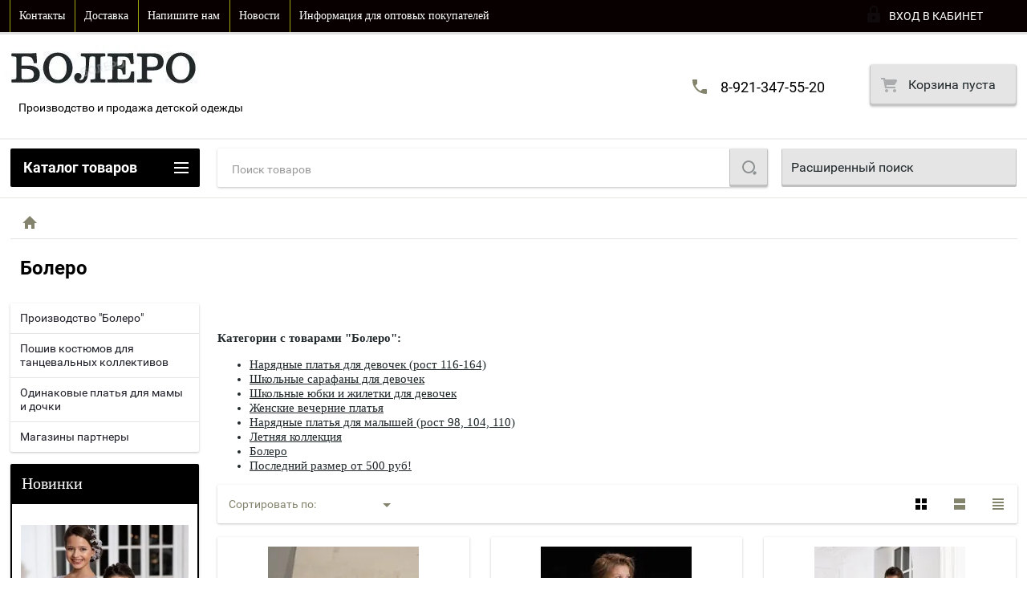

--- FILE ---
content_type: text/html; charset=utf-8
request_url: http://bolerokids.ru/shop/vendor/bolero
body_size: 54322
content:

        <!doctype html>
<html lang="ru">
<head>
<meta charset="utf-8">
<meta name="robots" content="all"/>
<title>Болеро </title>
<meta name="description" content="Болеро ">
<meta name="keywords" content="Болеро ">
<meta name="SKYPE_TOOLBAR" content="SKYPE_TOOLBAR_PARSER_COMPATIBLE">
<meta name="viewport" content="width=device-width, height=device-height, initial-scale=1.0, maximum-scale=1.0, user-scalable=no">
<meta name="format-detection" content="telephone=no">
<meta http-equiv="x-rim-auto-match" content="none">
<link rel="stylesheet" href="/g/css/styles_articles_tpl.css">
<script src="/g/libs/jquery/1.10.2/jquery.min.js"></script>

            <!-- 46b9544ffa2e5e73c3c971fe2ede35a5 -->
            <script src='/shared/s3/js/lang/ru.js'></script>
            <script src='/shared/s3/js/common.min.js'></script>
        <link rel='stylesheet' type='text/css' href='/shared/s3/css/calendar.css' /><link rel='stylesheet' type='text/css' href='/shared/highslide-4.1.13/highslide.min.css'/>
<script type='text/javascript' src='/shared/highslide-4.1.13/highslide-full.packed.js'></script>
<script type='text/javascript'>
hs.graphicsDir = '/shared/highslide-4.1.13/graphics/';
hs.outlineType = null;
hs.showCredits = false;
hs.lang={cssDirection:'ltr',loadingText:'Загрузка...',loadingTitle:'Кликните чтобы отменить',focusTitle:'Нажмите чтобы перенести вперёд',fullExpandTitle:'Увеличить',fullExpandText:'Полноэкранный',previousText:'Предыдущий',previousTitle:'Назад (стрелка влево)',nextText:'Далее',nextTitle:'Далее (стрелка вправо)',moveTitle:'Передвинуть',moveText:'Передвинуть',closeText:'Закрыть',closeTitle:'Закрыть (Esc)',resizeTitle:'Восстановить размер',playText:'Слайд-шоу',playTitle:'Слайд-шоу (пробел)',pauseText:'Пауза',pauseTitle:'Приостановить слайд-шоу (пробел)',number:'Изображение %1/%2',restoreTitle:'Нажмите чтобы посмотреть картинку, используйте мышь для перетаскивания. Используйте клавиши вперёд и назад'};</script>
<link rel="apple-touch-icon" href="/touch-icon-iphone.png">
<link rel="apple-touch-icon" sizes="76x76" href="/touch-icon-ipad.png">
<link rel="apple-touch-icon" sizes="120x120" href="/touch-icon-iphone-retina.png">
<link rel="apple-touch-icon" sizes="152x152" href="/touch-icon-ipad-retina.png">
<meta name="msapplication-TileImage" content="/touch-w8-mediumtile.png"/>
<meta name="msapplication-square70x70logo" content="/touch-w8-smalltile.png" />
<meta name="msapplication-square150x150logo" content="/touch-w8-mediumtile.png" />
<meta name="msapplication-wide310x150logo" content="/touch-w8-widetile.png" />
<meta name="msapplication-square310x310logo" content="/touch-w8-largetile.png" />

<link rel='stylesheet' type='text/css' href='/t/images/__csspatch/1/patch.css'/>

<!--s3_require-->
<link rel="stylesheet" href="/g/basestyle/1.0.1/user/user.css" type="text/css"/>
<link rel="stylesheet" href="/g/basestyle/1.0.1/user/user.blue.css" type="text/css"/>
<script type="text/javascript" src="/g/basestyle/1.0.1/user/user.js" async></script>
<!--/s3_require-->





        <link rel="stylesheet" type="text/css" href="/g/shop2v2/default/css/theme.less.css">
<style>
.preorder-alert#shop2-alert {
	background-image: none;
}
.preorder-alert #shop-alert-ok {
    display: none!important;
}

</style>


<script type="text/javascript" src="/g/printme.js"></script>
<script type="text/javascript" src="/g/shop2v2/default/js/tpl.js"></script>
<script type="text/javascript" src="/g/shop2v2/default/js/baron.min.js"></script>
<script type="text/javascript" src="/g/templates/shop2/2.23.2/js/shop2.2_new.js"></script>
<script type="text/javascript">shop2.init({"productRefs": {"385316900":{"rost":{"4285815":["500726700"]},"pod_zakaz":{"1":["500726700"]},"stil":{"\u041f\u043b\u0430\u0442\u044c\u0435 \u0434\u043b\u044f \u0442\u043e\u0440\u0436\u0435\u0441\u0442\u0432\u0435\u043d\u043d\u044b\u0445 \u0446\u0435\u0440\u0435\u043c\u043e\u043d\u0438\u0439, \u043a\u0440\u0443\u0433\u043b\u044b\u0439 \u0432\u044b\u0440\u0435\u0437 \u0433\u043e\u0440\u043b\u043e\u0432\u0438\u043d\u044b, \u0431\u0435\u0437 \u0440\u0443\u043a\u0430\u0432\u043e\u0432. \u042e\u0431\u043a\u0430 - \u0434\u0432\u0430 \u0441\u043b\u043e\u044f \u0441\u0435\u0442\u043a\u0438.":["500726700"]}},"385458300":{"rost":{"4285415":["500872900"]},"stil":{"\u0412\u043e\u0437\u0434\u0443\u0448\u043d\u043e\u0435 \u043d\u0430\u0440\u044f\u0434\u043d\u043e\u0435 \u043f\u043b\u0430\u0442\u044c\u0435 \u0441 \u0430\u043f\u043f\u043b\u0438\u043a\u0430\u0446\u0438\u0435\u0439 \u0432\u044b\u0448\u0438\u0432\u043a\u0430.":["500872900"]}},"385495100":{"rost":{"4285015":["500961300"]},"stil":{"\u041b\u0435\u043a\u0433\u043e\u0435, \u0432\u043e\u0437\u0434\u0443\u0448\u043d\u043e\u0435 \u043f\u043b\u0430\u0442\u044c\u0435 \u0438\u0437 \u0432\u0443\u0430\u043b\u0438 \u0441 \u0440\u0443\u043a\u0430\u0432\u043e\u043c. \u042e\u0431\u043a\u0430 2 \u0441\u043b\u043e\u044f \u0441\u0435\u0442\u043a\u0438.":["500961300"]}},"385559100":{"rost":{"4285415":["501025900"]},"pod_zakaz":{"1":["501025900"]},"stil":{"\u041f\u043b\u0430\u0442\u044c\u0435 \u0441 \u044e\u0431\u043a\u043e\u0439 \u0441\u043e\u043b\u043d\u0446\u0435, \u0432\u044b\u0448\u0438\u0432\u043a\u0430 \u0433\u043b\u0430\u0434\u044c\u044e \u043d\u0430 \u0433\u0440\u0443\u0434\u0438. \u041a\u043e\u043b\u043b\u0435\u043a\u0446\u0438\u0438":["501025900"]}},"385616900":{"rost":{"4285015":["501084500"]},"stil":{"\u041d\u0430\u0440\u044f\u0434\u043d\u043e\u0435 \u043f\u043b\u0430\u0442\u044c\u0435, \u0430\u043f\u043f\u043b\u0438\u043a\u0430\u0446\u0438\u044f \u043d\u0430 \u0433\u0440\u0443\u0434\u0438 \u0432\u044b\u0448\u0438\u0432\u043a\u0430 \u0441 \u0431\u0438\u0441\u0435\u0440\u043e\u043c, \u044e\u0431\u043a\u0430 \u0438\u0437 5 \u0441\u043b\u043e\u0435\u0432 \u0441\u0435\u0442\u043a\u0438.":["501084500"]}},"385630300":{"rost":{"4285415":["501098100"]},"stil":{"\u041d\u0430\u0440\u044f\u0434\u043d\u043e\u0435 \u043f\u043b\u0430\u0442\u044c\u0435, \u0430\u043f\u043f\u043b\u0438\u043a\u0430\u0446\u0438\u044f \u043d\u0430 \u0433\u0440\u0443\u0434\u0438 \u0432\u044b\u0448\u0438\u0432\u043a\u0430 \u0441 \u0431\u0438\u0441\u0435\u0440\u043e\u043c, \u044e\u0431\u043a\u0430 \u0438\u0437 5 \u0441\u043b\u043e\u0435\u0432 \u0441\u0435\u0442\u043a\u0438.":["501098100"]}},"385676500":{"rost":{"4285415":["501144500"]},"stil":{"\u041d\u0430\u0440\u044f\u0434\u043d\u043e\u0435 \u043f\u043b\u0430\u0442\u044c\u0435, \u0430\u043f\u043f\u043b\u0438\u043a\u0430\u0446\u0438\u044f \u043d\u0430 \u0433\u0440\u0443\u0434\u0438 \u0432\u044b\u0448\u0438\u0432\u043a\u0430 \u0441 \u0431\u0438\u0441\u0435\u0440\u043e\u043c, \u044e\u0431\u043a\u0430 \u0438\u0437 3 \u0441\u043b\u043e\u044f \u0441\u0435\u0442\u043a\u0438.":["501144500"]}},"385731700":{"rost":{"99584615":["501201500"]},"pod_zakaz":{"1":["501201500"]},"stil":{"\u041d\u0430\u0440\u044f\u0434\u043d\u043e\u0435 \u043f\u043b\u0430\u0442\u044c\u0435 \u0441 \u043f\u0430\u0439\u0435\u0442\u043a\u0430\u043c\u0438, \u044e\u0431\u043a\u0430 \u0442\u0440\u0438 \u0441\u043b\u043e\u044f \u0441\u0435\u0442\u043a\u0438.":["501201500"]}},"385771300":{"rost":{"99584615":["501241700"]},"pod_zakaz":{"1":["501241700"]},"stil":{"\u041d\u0430\u0440\u044f\u0434\u043d\u043e\u0435 \u043f\u043b\u0430\u0442\u044c\u0435 \u0441 \u043f\u0430\u0439\u0435\u0442\u043a\u0430\u043c\u0438, \u044e\u0431\u043a\u0430 \u0442\u0440\u0438 \u0441\u043b\u043e\u044f \u0441\u0435\u0442\u043a\u0438.":["501241700"]}},"385839900":{"rost":{"99584615":["501343500"]},"pod_zakaz":{"1":["501343500"]},"stil":{"\u041d\u0430\u0440\u044f\u0434\u043d\u043e\u0435 \u043f\u043b\u0430\u0442\u044c\u0435 \u043d\u0430 \u0433\u0440\u0443\u0434\u0438 \u0443\u043a\u0440\u0430\u0448\u0435\u043d\u0438\u0435 \u0441 \u043d\u0430\u043f\u044b\u043b\u0435\u043d\u0438\u0435\u043c, \u044e\u0431\u043a\u0430 \u0442\u0440\u0438 \u0441\u043b\u043e\u044f \u0441\u0435\u0442\u043a\u0438.":["501343500"]}},"385889900":{"rost":{"99584615":["501427900"]},"pod_zakaz":{"1":["501427900"]},"stil":{"\u041d\u0430\u0440\u044f\u0434\u043d\u043e\u0435 \u043f\u043b\u0430\u0442\u044c\u0435 \u043d\u0430 \u0433\u0440\u0443\u0434\u0438 \u0443\u043a\u0440\u0430\u0448\u0435\u043d\u0438\u0435 \u0441 \u043d\u0430\u043f\u044b\u043b\u0435\u043d\u0438\u0435\u043c, \u044e\u0431\u043a\u0430 \u0442\u0440\u0438 \u0441\u043b\u043e\u044f \u0441\u0435\u0442\u043a\u0438.":["501427900"]}},"385936500":{"rost":{"99584615":["501518100"]},"stil":{"\u041d\u0430\u0440\u044f\u0434\u043d\u043e\u0435 \u043f\u043b\u0430\u0442\u044c\u0435 \u043d\u0430 \u0433\u0440\u0443\u0434\u0438 \u0443\u043a\u0440\u0430\u0448\u0435\u043d\u0438\u0435 \u0441 \u043f\u0430\u0439\u0435\u0442\u043a\u0430\u043c\u0438, \u044e\u0431\u043a\u0430 \u0442\u0440\u0438 \u0441\u043b\u043e\u044f \u0441\u0435\u0442\u043a\u0438.":["501518100"]}},"385999700":{"rost":{"99797215":["501623300"]},"pod_zakaz":{"1":["501623300"]},"stil":{"\u041d\u0430\u0440\u044f\u0434\u043d\u043e\u0435 \u043f\u043b\u0430\u0442\u044c\u0435 \u043d\u0430 \u0433\u0440\u0443\u0434\u0438 \u0443\u043a\u0440\u0430\u0448\u0435\u043d\u0438\u0435 \u0441 \u043d\u0430\u043f\u044b\u043b\u0435\u043d\u0438\u0435\u043c, \u044e\u0431\u043a\u0430 \u0442\u0440\u0438 \u0441\u043b\u043e\u044f \u0441\u0435\u0442\u043a\u0438.":["501623300"]}},"386085700":{"rost":{"99797215":["501875900"]},"pod_zakaz":{"1":["501875900"]},"stil":{"\u041d\u0430\u0440\u044f\u0434\u043d\u043e\u0435 \u043f\u043b\u0430\u0442\u044c\u0435 \u0432\u0435\u0440\u0445 \u0438\u0437 \u043a\u0440\u0443\u0436\u0435\u0432\u0430, \u044e\u0431\u043a\u0430 \u0442\u0440\u0438 \u0441\u043b\u043e\u044f \u0441\u0435\u0442\u043a\u0438.":["501875900"]}},"386118100":{"rost":{"99797215":["502052700"]},"pod_zakaz":{"1":["502052700"]},"stil":{"\u041d\u0430\u0440\u044f\u0434\u043d\u043e\u0435 \u043f\u043b\u0430\u0442\u044c\u0435 \u0441 \u043f\u0430\u0439\u0435\u0442\u043a\u0430\u043c\u0438, \u044e\u0431\u043a\u0430 \u0442\u0440\u0438 \u0441\u043b\u043e\u044f \u0441\u0435\u0442\u043a\u0438.":["502052700"]}},"386246900":{"rost":{"99797215":["502595100"]},"pod_zakaz":{"1":["502595100"]},"stil":{"\u041d\u0430\u0440\u044f\u0434\u043d\u043e\u0435 \u043f\u043b\u0430\u0442\u044c\u0435 \u043d\u0430 \u0433\u0440\u0443\u0434\u0438 \u0443\u043a\u0440\u0430\u0448\u0435\u043d\u0438\u0435 \u0441 \u043d\u0430\u043f\u044b\u043b\u0435\u043d\u0438\u0435\u043c, \u044e\u0431\u043a\u0430 \u0442\u0440\u0438 \u0441\u043b\u043e\u044f \u0441\u0435\u0442\u043a\u0438.":["502595100"]}},"386260100":{"rost":{"99797215":["502661700"]},"pod_zakaz":{"1":["502661700"]},"stil":{"\u041d\u0430\u0440\u044f\u0434\u043d\u043e\u0435 \u043f\u043b\u0430\u0442\u044c\u0435 \u0441 \u043f\u0430\u0439\u0435\u0442\u043a\u0430\u043c\u0438, \u044e\u0431\u043a\u0430 \u0442\u0440\u0438 \u0441\u043b\u043e\u044f \u0441\u0435\u0442\u043a\u0438.":["502661700"]}},"390997500":{"rost":{"4284815":["509120700"]},"pod_zakaz":{"1":["509120700"]},"stil":{"\u041f\u043b\u0430\u0442\u044c\u0435 - \u044e\u0431\u043a\u0430 \u0432 \u043c\u0435\u043b\u043a\u0443\u044e \u0441\u0431\u043e\u0440\u043a\u0443 \u0434\u043b\u044f \u043f\u0440\u0438\u0434\u0430\u043d\u0438\u044f \u0440\u043e\u043c\u0430\u043d\u0442\u0438\u0447\u0435\u0441\u043a\u043e\u0433\u043e \u043e\u0431\u044a\u0435\u043c\u0430,\u043d\u0430 \u0433\u0440\u0443\u0434\u0438 \u0441\u0435\u0442\u043a\u0430 \u0441 \u043f\u0430\u0439\u0435\u0442\u043a\u0430\u043c\u0438 \u0432\u0435\u0442\u043e\u0447\u043a\u0438.":["509120700"]}},"391651905":{"rost":{"4284815":["522549305"]},"stil":{"\u041d\u0430\u0440\u044f\u0434\u043d\u043e\u0435 \u043f\u043b\u0430\u0442\u044c\u0435, \u043f\u0440\u0435\u0434\u043d\u0430\u0437\u043d\u0430\u0447\u0435\u043d\u043e \u0434\u043b\u044f \u043f\u0440\u0430\u0437\u0434\u043d\u0438\u0447\u043d\u044b\u0445 \u0442\u043e\u0440\u0436\u0435\u0441\u0442\u0432, \u044e\u0431\u043a\u0430 \u0438\u0437 \u0441\u0435\u0442\u043a\u0438 2 \u0441\u043b\u043e\u044f":["522549305"]}},"1833937415":{"rost":{"4286415":["2447675215"]},"stil":{"\u041d\u0430\u0440\u044f\u0434\u043d\u043e\u0435 \u043f\u043b\u0430\u0442\u044c\u0435 \u0434\u043b\u044f \u0434\u0435\u0432\u043e\u0447\u043a\u0438 \u0438\u0437 \u043a\u0440\u0443\u0436\u0435\u0432\u0430 \u0441 \u0440\u0443\u043a\u0430\u0432\u043e\u043c.":["2447675215"]}},"1833940615":{"rost":{"4286415":["2447678415"]},"stil":{"\u0411\u043e\u043b\u0435\u0440\u043e \u0441 \u043a\u043e\u0440\u043e\u0442\u043a\u0438\u043c \u0440\u0443\u043a\u0430\u0432\u043e\u043c.":["2447678415"]}},"1833942615":{"rost":{"4284815":["2447680615"]},"stil":{"\u0411\u043e\u043b\u0435\u0440\u043e \u0441 \u043a\u043e\u0440\u043e\u0442\u043a\u0438\u043c \u0440\u0443\u043a\u0430\u0432\u043e\u043c.":["2447680615"]}},"1842322215":{"rost":{"4284815":["2456835615"]},"stil":{"\u0412\u0435\u0447\u0435\u0440\u043d\u0435\u0435 \u043f\u043b\u0430\u0442\u044c\u0435 \u0434\u043b\u044f \u0434\u0435\u0432\u043e\u0447\u043a\u0438 \u043c\u0430\u043b\u0438\u043d\u043e\u0432\u043e\u0433\u043e \u0446\u0432\u0435\u0442\u0430 \u0441 \u043e\u0442\u0434\u0435\u043b\u043a\u043e\u0439  \u043f\u043e \u043d\u0438\u0437\u0443 \u0438\u0437 \u0441\u0435\u0442\u043a\u0438.":["2456835615"]}},"1856383815":{"rost":{"4286015":["2472138615"]},"stil":{"\u0411\u043e\u043b\u0435\u0440\u043e \u0441 \u043a\u043e\u0440\u043e\u0442\u043a\u0438\u043c \u0440\u0443\u043a\u0430\u0432\u043e\u043c.":["2472138615"]}},"1857123215":{"rost":{"4285215":["2472959815"]},"stil":{"\u041f\u043b\u0430\u0442\u044c\u0435 \u0430\u043f\u043f\u043b\u0438\u043a\u0430\u0446\u0438\u044f \u043d\u0430 \u0433\u0440\u0443\u0434\u0438, \u043a\u043e\u043d\u0442\u0440\u0430\u0441\u0442\u043d\u044b\u0439 \u0432\u043e\u0440\u043e\u0442\u043d\u0438\u043a, \u0434\u0432\u0430 \u0441\u0435\u0442\u043a\u0438 \u0434\u043b\u044f \u0440\u043e\u043c\u0430\u043d\u0442\u0438\u0447\u0435\u0441\u043a\u043e\u0433\u043e \u043e\u0431\u044a\u0435\u043c\u0430.":["2472959815"]}},"1877017415":{"rost":{"4284815":["2497933615"]},"stil":{"\u041b\u0435\u0433\u043a\u043e\u0435 \u043f\u043b\u0430\u0442\u044c\u0435 \u0441\u0432\u043e\u0431\u043e\u0434\u043d\u043e\u0433\u043e \u043a\u0440\u043e\u044f, \u043d\u0435 \u0441\u043a\u043e\u0432\u044b\u0432\u0430\u0435\u0442 \u0434\u0432\u0438\u0436\u0435\u043d\u0438\u0435. \u041f\u043e\u0434\u0445\u043e\u0434\u0438\u0442 \u043d\u0430 \u043b\u044e\u0431\u043e\u0435 \u043c\u0435\u0440\u043e\u043f\u0440\u0438\u044f\u0442\u0438\u0435.":["2497933615"]}},"1877021815":{"rost":{"4285615":["2497938415"]},"stil":{"\u041f\u043b\u0430\u0442\u044c\u0435 \u0441 \u0431\u0430\u0441\u043a\u043e\u0439, \u043a\u043e\u043d\u0442\u0440\u0430\u0441\u0442\u043d\u0430\u044f \u0430\u043f\u043f\u043b\u0438\u043a\u0430\u0446\u0438\u044f \u043d\u0430 \u0433\u0440\u0443\u0434\u0438. \u041f\u044b\u0448\u043d\u0430\u044f \u044e\u0431\u043a\u0430 \u0434\u043b\u044f \u0440\u043e\u043c\u0430\u043d\u0442\u0438\u0447\u0435\u043a\u043e\u0433\u043e \u043e\u0431\u044a\u0435\u043c\u0430.":["2497938415"]}},"1877023215":{"rost":{"4285615":["2497939815"]},"stil":{"\u041f\u043b\u0430\u0442\u044c\u0435 \u0441 \u0431\u0430\u0441\u043a\u043e\u0439, \u043a\u043e\u043d\u0442\u0440\u0430\u0441\u0442\u043d\u0430\u044f \u0430\u043f\u043f\u043b\u0438\u043a\u0430\u0446\u0438\u044f \u043d\u0430 \u0433\u0440\u0443\u0434\u0438. \u041f\u044b\u0448\u043d\u0430\u044f \u044e\u0431\u043a\u0430 \u0434\u043b\u044f \u0440\u043e\u043c\u0430\u043d\u0442\u0438\u0447\u0435\u043a\u043e\u0433\u043e \u043e\u0431\u044a\u0435\u043c\u0430.":["2497939815"]}},"1877033615":{"rost":{"4284815":["2497950415"]},"pod_zakaz":{"1":["2497950415"]},"stil":{"\u0412\u043e\u0437\u0434\u0443\u0448\u043d\u043e\u0435 \u043d\u0430\u0440\u044f\u0434\u043d\u043e\u0435 \u043f\u043b\u0430\u0442\u044c\u0435 \u0441 \u0430\u043f\u043f\u043b\u0438\u043a\u0430\u0446\u0438\u0435\u0439 3D.":["2497950415"]}},"1877035415":{"rost":{"4285215":["2497952215"]},"pod_zakaz":{"1":["2497952215"]},"stil":{"\u0412\u043e\u0437\u0434\u0443\u0448\u043d\u043e\u0435 \u043d\u0430\u0440\u044f\u0434\u043d\u043e\u0435 \u043f\u043b\u0430\u0442\u044c\u0435 \u0441 \u0430\u043f\u043f\u043b\u0438\u043a\u0430\u0446\u0438\u0435\u0439 \u0438\u0437 \u043f\u0430\u0439\u0435\u0442\u043a\u0438.":["2497952215"]}},"1889005215":{"rost":{"4285215":["2512552015"]},"stil":{"\u041d\u0430\u0440\u044f\u0434\u043d\u043e\u0435 \u043f\u043b\u0430\u0442\u044c\u0435 \u0438\u0437 \u0432\u0443\u0430\u043b\u0438.":["2512552015"]}},"1911084615":{"rost":{"4285015":["2538515215"]},"stil":{"\u0412\u043e\u0437\u0434\u0443\u0448\u043d\u043e\u0435 \u043d\u0430\u0440\u044f\u0434\u043d\u043e\u0435 \u043f\u043b\u0430\u0442\u044c\u0435 \u0438\u0437 \u0432\u0443\u0430\u043b\u0438.":["2538515215"]}},"1911085215":{"rost":{"4285015":["2538515815"]},"stil":{"\u0412\u043e\u0437\u0434\u0443\u0448\u043d\u043e\u0435 \u043d\u0430\u0440\u044f\u0434\u043d\u043e\u0435 \u043f\u043b\u0430\u0442\u044c\u0435 \u0438\u0437 \u0432\u0443\u0430\u043b\u0438.":["2538515815"]}},"1911086215":{"rost":{"4285215":["2538516815"]},"stil":{"\u041d\u0430\u0440\u044f\u0434\u043d\u043e\u0435 \u043f\u043b\u0430\u0442\u044c\u0435 \u0432 \u0433\u043e\u0440\u043e\u0448\u0435\u043a.":["2538516815"]}},"1911086615":{"rost":{"4286615":["2538517215"]},"stil":{"\u043d\u0430\u0440\u044f\u0434\u043d\u043e\u0435 \u043f\u043b\u0430\u0442\u044c\u0435 \u0438\u0437 \u043f\u0430\u0440\u0447\u0438 \u0441 \u043f\u0430\u0439\u0435\u0442\u043a\u043e\u0439.":["2538517215"]}},"1911088415":{"rost":{"4284815":["2538519015"]},"stil":{"\u041d\u0430\u0440\u044f\u0434\u043d\u043e\u0435 \u043f\u043b\u0430\u0442\u044c\u0435 \u0438\u0437 \u043f\u0430\u0439\u0435\u0442\u043a\u0438.":["2538519015"]}},"1911089815":{"rost":{"4286615":["2538520215"]},"stil":{"\u041d\u0430\u0440\u044f\u0434\u043d\u043e\u0435 \u043f\u043b\u0430\u0442\u044c\u0435 \u0438\u0437 \u043f\u0430\u0439\u0435\u0442\u043a\u0438.":["2538520215"]}},"1939564615":{"rost":{"4284815":["2569451815"]},"pod_zakaz":{"1":["2569451815"]},"stil":{"\u041f\u043b\u0430\u0442\u044c\u0435 \u0438\u0437 \u043f\u0430\u0440\u0447\u0438 \u0441 \u043f\u0440\u0438\u043d\u0442\u043e\u043c, \u044e\u0431\u043a\u0430 \u0441\u043e \u0441\u043a\u043b\u0430\u0434\u043a\u0430\u043c\u0438, \u0431\u0435\u0437 \u0440\u0443\u043a\u0430\u0432\u043e\u0432, \u041f\u043e\u0442\u0430\u0439\u043d\u0430\u044f \u043c\u043e\u043b\u043d\u0438\u044f \u0441\u0437\u0430\u0434\u0438.":["2569451815"]}},"1952213215":{"rost":{"4285015":["2583088815"]},"stil":{"\u041f\u043b\u0430\u0442\u044c\u0435 \u0434\u043b\u044f \u0442\u043e\u0440\u0436\u0435\u0441\u0442\u0432\u0435\u043d\u043d\u044b\u0445 \u0446\u0435\u0440\u0435\u043c\u043e\u043d\u0438\u0439, \u043a\u0440\u0443\u0433\u043b\u044b\u0439 \u0432\u044b\u0440\u0435\u0437 \u0433\u043e\u0440\u043b\u043e\u0432\u0438\u043d\u044b. \u0414\u0435\u043a\u043e\u0440\u0430\u0442\u0438\u0432\u043d\u0430\u044f \u0430\u043f\u043f\u043b\u0438\u043a\u0430\u0446\u0438\u044f.":["2583088815"]}},"1969263615":{"rost":{"4285015":["2600433415"]},"pod_zakaz":{"1":["2600433415"]},"stil":{"\u041d\u0430\u0440\u044f\u0434\u043d\u043e\u0435 \u043f\u043b\u0430\u0442\u044c\u0435 \u0441 \u0432\u044b\u0448\u0438\u0432\u043a\u043e\u0439 \u0438 \u0431\u0438\u0441\u0435\u0440\u043e\u043c.":["2600433415"]}},"1969264415":{"rost":{"4285415":["2600434215"]},"stil":{"\u041d\u0430\u0440\u044f\u0434\u043d\u043e\u0435 \u043f\u043b\u0430\u0442\u044c\u0435 \u0441 \u043f\u0430\u0439\u0435\u0442\u043a\u043e\u0439.":["2600434215"]}},"1969267015":{"rost":{"4285415":["2600436815"]},"stil":{"\u041d\u0430\u0440\u044f\u0434\u043d\u043e\u0435 \u043f\u043b\u0430\u0442\u044c\u0435 \u0441 \u043f\u0430\u0439\u0435\u0442\u043a\u043e\u0439.":["2600436815"]}},"1969268215":{"rost":{"4285815":["2600438015"]},"stil":{"\u041d\u0430\u0440\u044f\u0434\u043d\u043e\u0435 \u043f\u043b\u0430\u0442\u044c\u0435 \u04413D \u0443\u043a\u0440\u0430\u0448\u0435\u043d\u0438\u0435\u043c.":["2600438015"]}},"1994661815":{"rost":{"99796415":["2632737215"]},"stil":{"\u041d\u0430\u0440\u044f\u0434\u043d\u043e\u0435 \u043f\u043b\u0430\u0442\u044c\u0435 \u04413D \u0443\u043a\u0440\u0430\u0448\u0435\u043d\u0438\u0435\u043c.":["2632737215"]}},"1994670215":{"rost":{"99796415":["2632745815"]},"stil":{"\u041d\u0430\u0440\u044f\u0434\u043d\u043e\u0435 \u043f\u043b\u0430\u0442\u044c\u0435 \u0441 \u043f\u0430\u0439\u0435\u0442\u043a\u0430\u043c\u0438, \u044e\u0431\u043a\u0430 \u0442\u0440\u0438 \u0441\u043b\u043e\u044f \u0441\u0435\u0442\u043a\u0438.":["2632745815"]}},"1994673615":{"rost":{"99796415":["2632749415"]},"stil":{"\u041d\u0430\u0440\u044f\u0434\u043d\u043e\u0435 \u043f\u043b\u0430\u0442\u044c\u0435 \u0441 \u043f\u0430\u0439\u0435\u0442\u043a\u0430\u043c\u0438, \u044e\u0431\u043a\u0430 \u0442\u0440\u0438 \u0441\u043b\u043e\u044f \u0441\u0435\u0442\u043a\u0438.":["2632749415"]}},"1994676015":{"rost":{"99796415":["2632751815"]},"stil":{"\u041d\u0430\u0440\u044f\u0434\u043d\u043e\u0435 \u043f\u043b\u0430\u0442\u044c\u0435 \u0441 \u043f\u0430\u0439\u0435\u0442\u043a\u0430\u043c\u0438, \u044e\u0431\u043a\u0430 \u0442\u0440\u0438 \u0441\u043b\u043e\u044f \u0441\u0435\u0442\u043a\u0438.":["2632751815"]}},"1994682615":{"rost":{"99796415":["2632759215"]},"stil":{"\u041d\u0430\u0440\u044f\u0434\u043d\u043e\u0435 \u043f\u043b\u0430\u0442\u044c\u0435 \u0441 \u043f\u0430\u0439\u0435\u0442\u043a\u0430\u043c\u0438, \u044e\u0431\u043a\u0430 \u0442\u0440\u0438 \u0441\u043b\u043e\u044f \u0441\u0435\u0442\u043a\u0438.":["2632759215"]}},"2016252015":{"rost":{"4286615":["2656846615"]},"stil":{"\u041d\u0430\u0440\u044f\u0434\u043d\u043e\u0435 \u043f\u043b\u0430\u0442\u044c\u0435 \u0441 \u0437\u0430\u0432\u044b\u0448\u0435\u043d\u043d\u043e\u0439 \u043b\u0438\u043d\u0438\u0435\u0439 \u0442\u0430\u043b\u0438\u0438. \u041f\u0430\u0439\u0442\u0435\u043a\u0438 \u043d\u0430 \u0433\u0440\u0443\u0434\u0438.":["2656846615"]}},"2056643415":{"rost":{"4285415":["2738351215"]},"stil":{"\u0428\u0438\u043a\u0430\u0440\u043d\u044b\u0439 \u043d\u0430\u0440\u044f\u0434 \u0434\u043b\u044f \u0442\u043e\u0440\u0436\u0435\u0441\u0442\u0432\u0435\u043d\u043d\u044b\u0445 \u0446\u0435\u0440\u0435\u043c\u043e\u043d\u0438\u0439. \u042e\u0431\u043a\u0430 \u0438\u0437 5 \u0441\u043b\u043e\u0435\u0432 \u0441\u0435\u0442\u043a\u0438 \u0434\u043b\u044f \u0440\u043e\u043c\u0430\u043d\u0442\u0438\u0447\u0435\u0441\u043a\u043e\u0433\u043e \u043e\u0431\u044a\u0435\u043c\u0430.":["2738351215"]}}},"apiHash": {"getPromoProducts":"f3bfb17b022752b1531c22941d60c9cb","getSearchMatches":"a6ec4979c816aad45dd67fa8762d0b61","getFolderCustomFields":"690b02a74a92f7e063f837f9a69e1e3e","getProductListItem":"4081f47ce82d7bb4b7b67496e351b6ae","cartAddItem":"f9231ffbc5b9d10e8c5348cfb2e33401","cartRemoveItem":"4184bcb08ad3a3a7391414e0ed6c575e","cartUpdate":"f9aeb7abce230b119571e65a2c26c419","cartRemoveCoupon":"05bdbc70c50fca1e28a26f6a98a966e7","cartAddCoupon":"926c1b38aee32edaaf025af089ac593f","deliveryCalc":"cda5e690460833d9002895adfaabf7cf","printOrder":"6f6f605728cd353f907170b4a1659046","cancelOrder":"afdc9b3f368cf032fc5b0e0f6e56556e","cancelOrderNotify":"bbaea6c80939bd3fb4675bcc74ebdc94","repeatOrder":"6d7111381e7a893c06dc981ce734c0c3","paymentMethods":"c04be4f8cca5597a1a44e9c136eed0ab","compare":"e97499af3e2aa55dce45f91135e741e9"},"verId": 1539539,"mode": "vendor","step": "","uri": "/shop","IMAGES_DIR": "/d/","my": {"list_picture_enlarge":true,"accessory":"\u0410\u043a\u0441\u0441\u0435\u0441\u0441\u0443\u0430\u0440\u044b","kit":"\u041d\u0430\u0431\u043e\u0440","recommend":"\u0420\u0435\u043a\u043e\u043c\u0435\u043d\u0434\u0443\u0435\u043c\u044b\u0435","similar":"\u041f\u043e\u0445\u043e\u0436\u0438\u0435","modification":"\u041c\u043e\u0434\u0438\u0444\u0438\u043a\u0430\u0446\u0438\u0438","unique_values":true,"price_fa_rouble":true}});if (shop2.my.gr_amount_multiplicity) {shop2.options.amountType = 'float';}shop2.filter._pre_params = "&s[vendor_id]=10285815";</script>
<style type="text/css">.product-item-thumb {width: 190px;}.product-item-thumb .product-image, .product-item-simple .product-image {height: 283px;width: 190px;}.product-item-thumb .product-amount .amount-title {width: 94px;}.product-item-thumb .product-price {width: 140px;}.shop2-product .product-side-l {width: 180px;}.shop2-product .product-image {height: 160px;width: 180px;}.shop2-product .product-thumbnails li {width: 50px;height: 50px;}</style>

 	<link rel="stylesheet" href="/t/v1934/images/theme3/theme.scss.css">

<script src="/g/s3/misc/includeform/0.0.2/s3.includeform.js"></script>
<script src="/g/libs/jquery-bxslider/4.2.4/jquery.bxslider.min.js"></script>
<script src="/t/v1934/images/js/animit.js"></script>
<script src="/t/v1934/images/js/jquery.formstyler.min.js"></script>
<script src="/t/v1934/images/js/jquery.waslidemenu.min.js"></script>
<script src="/t/v1934/images/js/jquery.responsiveTabs.min.js"></script>
<script src="/t/v1934/images/js/jquery.nouislider.all.js"></script>
<script src="/t/v1934/images/js/owl.carousel.min.js"></script>
<script src="/t/v1934/images/js/tocca.js"></script>
<script src="/t/v1934/images/js/slideout.js"></script>

<script src="/g/s3/shop2/fly/0.0.1/s3.shop2.fly.js"></script>
<script src="/g/s3/shop2/popup/0.0.1/s3.shop2.popup.js"></script>

<script src="/t/v1934/images/js/main.js" charset="utf-8"></script>

    
        <script>
            $(function(){
                $.s3Shop2Popup();
            });
        </script>
    

<!--[if lt IE 10]>
<script src="/g/libs/ie9-svg-gradient/0.0.1/ie9-svg-gradient.min.js"></script>
<script src="/g/libs/jquery-placeholder/2.0.7/jquery.placeholder.min.js"></script>
<script src="/g/libs/jquery-textshadow/0.0.1/jquery.textshadow.min.js"></script>
<script src="/g/s3/misc/ie/0.0.1/ie.js"></script>
<![endif]-->
<!--[if lt IE 9]>
<script src="/g/libs/html5shiv/html5.js"></script>
<![endif]-->


<style>
	
	.product-thumb .product-top .shop-product-options {padding: 0; margin: 5px 0; border: none;}
</style>

</head>
<body>
<div id="site_loader"></div>
<div class="close-left-panel"></div>
<div id="menu" class="mobile-left-panel">
    <div class="site_login_wrap_mobile">
        <div class="shop2-block login-form ">
        <div class="block-title">
                <div class="icon"></div>
                Вход в кабинет</div>
        <div class="for_wa_slide">
                <div class="mobile_title_wrap for_wo">
                        <a class="mobile_title">Вход в кабинет</a>
                        <div class="block-body for_wa_slide">
                        <div class="for_wo cab_title">Вход в кабинет</div>
                        <div class="for_wo">
                                                                        <form method="post" action="/user">
                                                <input type="hidden" name="mode" value="login" />
                                                <div class="row">
                                                        <label class="row_title" for="login">Логин или e-mail:</label>
                                                        <label class="field text"><input type="text" name="login" tabindex="1" value="" /></label>
                                                </div>
                                                <div class="row">
                                                        <label class="row_title" for="password">Пароль:</label>
                                                        <label class="field password"><input type="password" name="password" tabindex="2" value="" /></label>
                                                </div>
                                                <a href="/user/forgot_password">Забыли пароль?</a>
                                                <div class="row_button">
                                                        <button type="submit" class="signin-btn" tabindex="3">Войти</button>
                                                </div>
                                        <re-captcha data-captcha="recaptcha"
     data-name="captcha"
     data-sitekey="6LcNwrMcAAAAAOCVMf8ZlES6oZipbnEgI-K9C8ld"
     data-lang="ru"
     data-rsize="invisible"
     data-type="image"
     data-theme="light"></re-captcha></form>
                                        <div class="clear-container"></div>
                                                <div class="reg_link-wrap">
                                                        <a href="/user/register" class="register">Регистрация</a>
                                                </div>
                                        </div>
                        </div>
                </div>

        </div>
</div>    </div>
    <div class="categories-wrap_mobile">
        <ul class="categories_mobile">
                <li class="categories_title">Каталог товаров</li>
                                                                                                                                                                                                                                                                                                            <li class="sublevel"><a class="has_sublayer" href="/odezhda-dlya-devochek">Одежда для девочек</a>
                                                                                                                                                                                                                                                                                                                                <ul>
                                                <li class="parrent_name"><a href="/odezhda-dlya-devochek">Одежда для девочек</a></li>
                                        	                                                                                                           <li ><a href="/naryadnye-platya">Нарядные платья для девочек (рост 116-164)</a>
                                                                                                                                                                                                                                                                                                                                </li>
                                                                                                                                                                                              <li ><a href="/shop/folder/naryadnyye-platya-dlya-devochek-malyshka">Нарядные платья для малышей  (рост 98, 104, 110)</a>
                                                                                                                                                                                                                                                                                                                                </li>
                                                                                                                                                                                              <li class="sublevel"><a class="has_sublayer" href="/shkolnaya-forma">Школьная форма</a>
                                                                                                                                                                                                                                                                                                                                <ul>
                                                <li class="parrent_name"><a href="/shkolnaya-forma">Школьная форма</a></li>
                                        	                                                                                                           <li ><a href="/shkolnyye-sarafany-dlya-devochek">Школьные сарафаны для девочек</a>
                                                                                                                                                                                                                                                                                                                                </li>
                                                                                                                                                                                              <li ><a href="/shkolnyye-yubki-i-zhiletki-dlya-devochek">Школьные юбки и жилетки для девочек</a>
                                                                                                                                                                                                                                                                                                                                </li>
                                                                                                                                                                                              <li ><a href="/shkolnaya-forma-dlia-malchikov">Школьная форма для мальчиков</a>
                                                                                                                                                                                                                                                                                                                                </li>
                                                                                             </ul></li>
                                                                                                                                                                                              <li class="sublevel"><a class="has_sublayer" href="/shop/folder/verkhnyaya-odezhda">Верхняя одежда</a>
                                                                                                                                                                                                                                                                                                                                <ul>
                                                <li class="parrent_name"><a href="/shop/folder/verkhnyaya-odezhda">Верхняя одежда</a></li>
                                        	                                                                                                           <li ><a href="/shop/folder/kurtki-i-flisovyye-kofty">куртки и флисовые кофты</a>
                                                                                                                                                                                                                                                                                                                                </li>
                                                                                             </ul></li>
                                                                                                                                                                                              <li ><a href="/shop/folder/letnyaya-kollektsiya">Летняя коллекция</a>
                                                                                                                                                                                                                                                                                                                                </li>
                                                                                                                                                                                              <li ><a href="/shop/folder/bolero">Болеро</a>
                                                                                                                                                                                                                                                                                                                                </li>
                                                                                                                                                                                              <li class="sublevel"><a class="has_sublayer" href="/shop/folder/akssessuary">Аксессуары</a>
                                                                                                                                                                                                                                                                                                                                <ul>
                                                <li class="parrent_name"><a href="/shop/folder/akssessuary">Аксессуары</a></li>
                                        	                                                                                                           <li ><a href="/shop/folder/ukrasheniya-dlya-volos">Украшения для волос</a>
                                                                                                                                                                                                                                                                                                                                </li>
                                                                                             </ul></li>
                                                                                                                                                                                              <li ><a href="/shop/folder/poslednij-razmer">Последний размер от 500 руб!</a>
                                                                                                                                                                                                                                                                                                                                </li>
                                                                                             </ul></li>
                                                                                                                                                                                              <li class="sublevel"><a class="has_sublayer" href="/zhenskaya_odezhda">Женская одежда</a>
                                                                                                                                                                                                                                                                                                                                <ul>
                                                <li class="parrent_name"><a href="/zhenskaya_odezhda">Женская одежда</a></li>
                                        	                                                                                                           <li ><a href="/shop/folder/vecherniye-platya">Женские вечерние платья</a>
                                                                                                                                                                                                                                   </li></ul>
                                                </li>
                </ul>
    </div>
            <ul class="top-menu_mobile">
                            <li><a href="/contact" >Контакты</a></li>
                            <li><a href="/dostavka" >Доставка</a></li>
                            <li><a href="/napishite-nam" >Напишите нам</a></li>
                            <li><a href="/novosti" >Новости</a></li>
                            <li><a href="/opt" >Информация для оптовых покупателей</a></li>
                    </ul>
                <ul class="left-menu_mobile">
                            <li><a href="/atelie" >Производство "Болеро"</a></li>
                            <li><a href="/poshiv-kostumov" >Пошив костюмов для танцевальных коллективов</a></li>
                            <li><a href="/odinakovie-platia" >Одинаковые платья для мамы и дочки</a></li>
                            <li><a href="/partnery" >Магазины партнеры</a></li>
                    </ul>
        <div class="mobile-panel-button--close"></div>
</div>
<div class="mobile-left-panel-filter">
    

                                        
                
                                        
        
                        
                
                                        <div id="shop-filter-wrap" class="opened">
                <div class="title">Фильтр товаров</div>
                <form class="shop-filter" action="#">
                        <a id="shop2-filter"></a>

                                                        <div class="shop-filter-params">
                                                                
                                <div class="param-wrap param_range price range_slider_wrapper">
                                        <div class="param-title">Цена:</div>
                                        <div class="param-body">
                                                <div class="price_range">
                                                        <input name="s[price][min]" type="text" size="5" class="small low" value="0" />
                            <input name="s[price][max]" type="text" size="5" class="small hight" value="40000" />
                                                </div>
                                                <div class="input_range_slider"></div>
                                        </div>
                                </div>
                                
                                
                                                                

                                
                                
                        </div>
                

                                <div class="clear_filter-wrap">
                    <a href="/shop/vendor/bolero" class="clear_filter">Сбросить фильтр</a>
                </div>
                <div class="filter_button">
                        <a href="/shop/vendor/bolero" class="clear_filter">Сбросить</a>
                    <a href="#" class="filter-go">Показать (<span class='filter-result'>0</span>)</a>
                </div>
                                <re-captcha data-captcha="recaptcha"
     data-name="captcha"
     data-sitekey="6LcNwrMcAAAAAOCVMf8ZlES6oZipbnEgI-K9C8ld"
     data-lang="ru"
     data-rsize="invisible"
     data-type="image"
     data-theme="light"></re-captcha></form>
                        </div><!-- Filter -->
                
                </div>
<div class="mobile-right-panel">
            
    
<div class="shop2-block search-form ">
        <div class="block-title">
        <div class="title">Расширенный поиск</div>
        </div>
        <div class="block-body">
                <form action="/shop/search" enctype="multipart/form-data">
                        <input type="hidden" name="sort_by" value=""/>

                                                        <div class="row">
                                        <label class="row-title" for="shop2-name">Название:</label>
                                        <input autocomplete="off" type="text" class="type_text" name="s[name]" size="20" value="" />
                                </div>
                        
                        
                                <div class="row search_price range_slider_wrapper">
                                        <div class="row-title">Цена (руб.):</div>
                                        <div class="price_range">
                                                <input name="s[price][min]" type="tel" size="5" class="small low" value="0" />
                                                <input name="s[price][max]" type="tel" size="5" class="small hight" value="40000" />
                                        </div>
                                        <div class="input_range_slider"></div>
                                </div>

                        
                                                        <div class="row">
                                        <label class="row-title" for="shop2-article">Артикул:</label>
                                        <input type="text" class="type_text" name="s[article]" value="" />
                                </div>
                        
                                                        <div class="row">
                                        <label class="row-title" for="shop2-text">Текст:</label>
                                        <input type="text" autocomplete="off" class="type_text" name="search_text" size="20" value="" />
                                </div>
                        

                                                        <div class="row">
                                        <div class="row-title">Выберите категорию:</div>
                                        <select name="s[folder_id]" data-placeholder="Все">
                                                <option value="">Все</option>
                                                                                                                                                                                                                                                    <option value="204060815" >
                                         Одежда для девочек
                                    </option>
                                                                                                                                                                            <option value="13358815" >
                                        &raquo; Нарядные платья для девочек (рост 116-164)
                                    </option>
                                                                                                                                                                            <option value="177890615" >
                                        &raquo; Нарядные платья для малышей  (рост 98, 104, 110)
                                    </option>
                                                                                                                                                                            <option value="15690415" >
                                        &raquo; Школьная форма
                                    </option>
                                                                                                                                                                            <option value="15698015" >
                                        &raquo;&raquo; Школьные сарафаны для девочек
                                    </option>
                                                                                                                                                                            <option value="15717215" >
                                        &raquo;&raquo; Школьные юбки и жилетки для девочек
                                    </option>
                                                                                                                                                                            <option value="22540615" >
                                        &raquo;&raquo; Школьная форма для мальчиков
                                    </option>
                                                                                                                                                                            <option value="51739215" >
                                        &raquo; Верхняя одежда
                                    </option>
                                                                                                                                                                            <option value="51739615" >
                                        &raquo;&raquo; куртки и флисовые кофты
                                    </option>
                                                                                                                                                                            <option value="61737615" >
                                        &raquo; Летняя коллекция
                                    </option>
                                                                                                                                                                            <option value="477006415" >
                                        &raquo; Болеро
                                    </option>
                                                                                                                                                                            <option value="203628615" >
                                        &raquo; Аксессуары
                                    </option>
                                                                                                                                                                            <option value="203628815" >
                                        &raquo;&raquo; Украшения для волос
                                    </option>
                                                                                                                                                                            <option value="480352815" >
                                        &raquo; Последний размер от 500 руб!
                                    </option>
                                                                                                                                                                            <option value="204068215" >
                                         Женская одежда
                                    </option>
                                                                                                                                                                            <option value="468091615" >
                                        &raquo; Женские вечерние платья
                                    </option>
                                                                                                                        </select>
                                </div>

                                <div id="shop2_search_custom_fields" class="shop2_search_custom_fields"></div>
                        
                                                <div id="shop2_search_global_fields">
                                
                        
                        
                                                                                            <div class="row checkbox_type checkbox-multiselect">
                                        <div class="row-title">Размер:</div>
                                        											<label>
												<input type="checkbox" name="s[rost][9902215]" value="9902215">
												<span class="checkbox-item">86 (ОГ-54, ОТ-51, ОБ-57)</span>
											</label>
																					<label>
												<input type="checkbox" name="s[rost][9902015]" value="9902015">
												<span class="checkbox-item">80 (ОГ-55, ОТ-51, ОБ-58)</span>
											</label>
																					<label>
												<input type="checkbox" name="s[rost][4286415]" value="4286415">
												<span class="checkbox-item">98 (ОГ-57, ОТ-52, ОБ-61)</span>
											</label>
																					<label>
												<input type="checkbox" name="s[rost][4286615]" value="4286615">
												<span class="checkbox-item">104 (ОГ-58, ОТ-53, ОБ-63)</span>
											</label>
																					<label>
												<input type="checkbox" name="s[rost][4286015]" value="4286015">
												<span class="checkbox-item">110 (ОГ-59, ОТ-53, ОБ-64)</span>
											</label>
																					<label>
												<input type="checkbox" name="s[rost][4284815]" value="4284815">
												<span class="checkbox-item">116 (ОГ-60, ОТ-54, ОБ-66)</span>
											</label>
																					<label>
												<input type="checkbox" name="s[rost][4285015]" value="4285015">
												<span class="checkbox-item">122 (ОГ-62, ОТ-55, ОБ-68)</span>
											</label>
																					<label>
												<input type="checkbox" name="s[rost][4285215]" value="4285215">
												<span class="checkbox-item">128 (ОГ-64, ОТ-56, ОБ-70)</span>
											</label>
																					<label>
												<input type="checkbox" name="s[rost][4285415]" value="4285415">
												<span class="checkbox-item">134 (ОГ-66, ОТ-57, ОБ-72)</span>
											</label>
																					<label>
												<input type="checkbox" name="s[rost][4285615]" value="4285615">
												<span class="checkbox-item">140 (ОГ-68, ОТ-58, ОБ-74)</span>
											</label>
																					<label>
												<input type="checkbox" name="s[rost][4285815]" value="4285815">
												<span class="checkbox-item">146 (ОГ-72, ОТ-60, ОБ-78)</span>
											</label>
																					<label>
												<input type="checkbox" name="s[rost][4286215]" value="4286215">
												<span class="checkbox-item">152 (ОГ-76, ОТ-62, ОБ-82)</span>
											</label>
																					<label>
												<input type="checkbox" name="s[rost][5281415]" value="5281415">
												<span class="checkbox-item">158 (ОГ-80, ОТ-64, ОБ-86)</span>
											</label>
																					<label>
												<input type="checkbox" name="s[rost][79957815]" value="79957815">
												<span class="checkbox-item">без размера</span>
											</label>
																					<label>
												<input type="checkbox" name="s[rost][92448815]" value="92448815">
												<span class="checkbox-item">92 (ОГ-56, ОТ-52, ОБ-60)</span>
											</label>
																					<label>
												<input type="checkbox" name="s[rost][98307615]" value="98307615">
												<span class="checkbox-item">164 (ОГ-84, ОТ-66, ОБ-90)</span>
											</label>
																					<label>
												<input type="checkbox" name="s[rost][99583815]" value="99583815">
												<span class="checkbox-item">92 (ОГ-56, ОТ-52, ОБ-60) под заказ</span>
											</label>
																					<label>
												<input type="checkbox" name="s[rost][99584015]" value="99584015">
												<span class="checkbox-item">98 (ОГ-57, ОТ-52, ОБ-61) под заказ</span>
											</label>
																					<label>
												<input type="checkbox" name="s[rost][99584215]" value="99584215">
												<span class="checkbox-item">104 (ОГ-58, ОТ-53, ОБ-63) под заказ</span>
											</label>
																					<label>
												<input type="checkbox" name="s[rost][99584415]" value="99584415">
												<span class="checkbox-item">110 (ОГ-59, ОТ-53, ОБ-64) под заказ</span>
											</label>
																					<label>
												<input type="checkbox" name="s[rost][99584615]" value="99584615">
												<span class="checkbox-item">116 (ОГ-60, ОТ-54, ОБ-66) под заказ</span>
											</label>
																					<label>
												<input type="checkbox" name="s[rost][99584815]" value="99584815">
												<span class="checkbox-item">122 (ОГ-62, ОТ-55, ОБ-68) под заказ</span>
											</label>
																					<label>
												<input type="checkbox" name="s[rost][99585015]" value="99585015">
												<span class="checkbox-item">128 (ОГ-64, ОТ-56, ОБ-70) под заказ</span>
											</label>
																					<label>
												<input type="checkbox" name="s[rost][99708415]" value="99708415">
												<span class="checkbox-item">134 (ОГ-66, ОТ-57, ОБ-72) под заказ</span>
											</label>
																					<label>
												<input type="checkbox" name="s[rost][99708615]" value="99708615">
												<span class="checkbox-item">140 (ОГ-68, ОТ-58, ОБ-74) под заказ</span>
											</label>
																					<label>
												<input type="checkbox" name="s[rost][99708815]" value="99708815">
												<span class="checkbox-item">146 (ОГ-72, ОТ-60, ОБ-78) под заказ</span>
											</label>
																					<label>
												<input type="checkbox" name="s[rost][99709015]" value="99709015">
												<span class="checkbox-item">152 (ОГ-76, ОТ-62, ОБ-82) под заказ</span>
											</label>
																					<label>
												<input type="checkbox" name="s[rost][99709415]" value="99709415">
												<span class="checkbox-item">158 (ОГ-80, ОТ-64, ОБ-86) под заказ</span>
											</label>
																					<label>
												<input type="checkbox" name="s[rost][99709615]" value="99709615">
												<span class="checkbox-item">164 (ОГ-84, ОТ-66, ОБ-90) под заказ</span>
											</label>
																					<label>
												<input type="checkbox" name="s[rost][99796415]" value="99796415">
												<span class="checkbox-item">40/164-170 (ОГ-80, ОТ-62, ОБ-86)</span>
											</label>
																					<label>
												<input type="checkbox" name="s[rost][99796615]" value="99796615">
												<span class="checkbox-item">42/164-170 (ОГ-84, ОТ-66, ОБ-90)</span>
											</label>
																					<label>
												<input type="checkbox" name="s[rost][99796815]" value="99796815">
												<span class="checkbox-item">44/164-170 (ОГ-88, ОТ-70, ОБ-94)</span>
											</label>
																					<label>
												<input type="checkbox" name="s[rost][99797015]" value="99797015">
												<span class="checkbox-item">46/164-170 (ОГ-92, ОТ-74, ОБ-98)</span>
											</label>
																					<label>
												<input type="checkbox" name="s[rost][99797215]" value="99797215">
												<span class="checkbox-item">40/164-170 (ОГ-80, ОТ-62, ОБ-86) ПОД ЗАКАЗ</span>
											</label>
																					<label>
												<input type="checkbox" name="s[rost][99797415]" value="99797415">
												<span class="checkbox-item">42/164-170 (ОГ-84, ОТ-66, ОБ-90) ПОД ЗАКАЗ</span>
											</label>
																					<label>
												<input type="checkbox" name="s[rost][99797615]" value="99797615">
												<span class="checkbox-item">44/164-170 (ОГ-88, ОТ-70, ОБ-94) ПОД ЗАКАЗ</span>
											</label>
																					<label>
												<input type="checkbox" name="s[rost][99797815]" value="99797815">
												<span class="checkbox-item">46/164-170 (ОГ-92, ОТ-74, ОБ-98) ПОД ЗАКАЗ</span>
											</label>
										                                    </div>
                                                        

                                        
                        
                                                                                                <div class="row checkbox_type">
                                                <label><input type="checkbox" name="s[pod_zakaz]" value="1" >под заказ</label>
                                        </div>
                                                        

                                                                                                                                                                        </div>
                        
                                                        <div class="row">
                                        <div class="row-title">Производитель:</div>
                                        <select name="s[vendor_id]" data-placeholder="Все">
                                                <option value="">Все</option>
                                                            <option value="127240841" >Acme</option>
                                                            <option value="127241041" >Adidas</option>
                                                            <option value="127241241" >Agent Provocateur</option>
                                                            <option value="127241441" >AMD</option>
                                                            <option value="127241641" >ANTA</option>
                                                            <option value="127241841" >Antonio Banderas</option>
                                                            <option value="127242041" >Apple</option>
                                                            <option value="127242241" >Armand Basi</option>
                                                            <option value="127242441" >Baon</option>
                                                            <option value="127242641" >Best Connections</option>
                                                            <option value="19376108" >BOLEROKIDS</option>
                                                            <option value="127242841" >BTC</option>
                                                            <option value="127243041" >Burberry</option>
                                                            <option value="127243241" >Continental</option>
                                                            <option value="127243441" >Crocs</option>
                                                            <option value="127243641" >Crosby</option>
                                                            <option value="127243841" >DC Shoes</option>
                                                            <option value="127244041" >Defender</option>
                                                            <option value="127244241" >Dell</option>
                                                            <option value="127244441" >Disney</option>
                                                            <option value="127244641" >Goddess London</option>
                                                            <option value="127244841" >HP</option>
                                                            <option value="127245041" >HTC</option>
                                                            <option value="127245241" >INCITY</option>
                                                            <option value="127245441" >INTEL</option>
                                                            <option value="127245641" >K&amp;K</option>
                                                            <option value="127245841" >KangaROOS</option>
                                                            <option value="127246041" >KFZ</option>
                                                            <option value="127246241" >Lenovo</option>
                                                            <option value="127246441" >LG</option>
                                                            <option value="127246641" >Logitech</option>
                                                            <option value="127246841" >Mango</option>
                                                            <option value="127247041" >Merrell</option>
                                                            <option value="127247241" >Mezaguz</option>
                                                            <option value="127247441" >Michelin</option>
                                                            <option value="127247641" >MONDIGO</option>
                                                            <option value="127247841" >Monster High</option>
                                                            <option value="127248041" >My Little Pony</option>
                                                            <option value="127248241" >Natali Silhouette</option>
                                                            <option value="127248441" >Neohit</option>
                                                            <option value="127248641" >Nike</option>
                                                            <option value="127248841" >Nokia</option>
                                                            <option value="127249041" >NOVA</option>
                                                            <option value="127249241" >Pantech</option>
                                                            <option value="127249441" >Parity</option>
                                                            <option value="127249641" >People</option>
                                                            <option value="127249841" >PEPE JEANS LONDON</option>
                                                            <option value="127250041" >Renaissance</option>
                                                            <option value="127250241" >Richter</option>
                                                            <option value="127250441" >Rubber Duck</option>
                                                            <option value="127250641" >Rugear</option>
                                                            <option value="127250841" >Samsung</option>
                                                            <option value="127251041" >SAVAGE</option>
                                                            <option value="127251241" >STEFANO FERRI</option>
                                                            <option value="127251441" >Sven</option>
                                                            <option value="127251641" >Targus</option>
                                                            <option value="127251841" >Texet</option>
                                                            <option value="127252041" >Think Pink</option>
                                                            <option value="127252241" >THOMAS MUNZ</option>
                                                            <option value="127252441" >Top Secret</option>
                                                            <option value="127252641" >V&amp;V</option>
                                                            <option value="127252841" >Vero moda</option>
                                                            <option value="127253041" >Vitacci</option>
                                                            <option value="10285815" >Болеро</option>
                                                            <option value="127253241" >Зебра</option>
                                                            <option value="127253441" >Лео</option>
                                                            <option value="127253841" >Обувь для всех ЛТД</option>
                                                            <option value="127253641" >ОбувьТрейд</option>
                                                            <option value="127254041" >Одежда для всех ЛТД</option>
                                                            <option value="127254241" >ОдеждаТрейд</option>
                                                            <option value="127254441" >Производитель №1</option>
                                                            <option value="127254641" >Производитель №2</option>
                                                            <option value="127254841" >Производитель №3</option>
                                                            <option value="127255041" >ТВОЕ</option>
                                                            <option value="127255241" >ТК Универсум</option>
                                                                    </select>
                                </div>
                        
                        														    <div class="row">
							        <div class="row-title">Новинка:</div>
							            							            <select name="s[_flags][2]">
							            <option value="">Все</option>
							            <option value="1">да</option>
							            <option value="0">нет</option>
							        </select>
							    </div>
					    																					    <div class="row">
							        <div class="row-title">Спецпредложение:</div>
							            							            <select name="s[_flags][1]">
							            <option value="">Все</option>
							            <option value="1">да</option>
							            <option value="0">нет</option>
							        </select>
							    </div>
					    							
                                                        <div class="row">
                                        <div class="row-title">Результатов на странице:</div>
                                        <select name="s[products_per_page]">
                                                                                                                                                                            <option value="5">5</option>
                                                                                                                            <option value="20">20</option>
                                                                                                                            <option value="35">35</option>
                                                                                                                            <option value="50" selected="selected">50</option>
                                                                                                                            <option value="65">65</option>
                                                                                                                            <option value="80">80</option>
                                                                                                                            <option value="95">95</option>
                                                                            </select>
                                </div>
                        
                        <div class="clear-container"></div>
                        <div class="row_button">
                                <div class="close_search_form">Закрыть</div>
                                <button type="submit" class="search-btn">Найти</button>
                        </div>
                <re-captcha data-captcha="recaptcha"
     data-name="captcha"
     data-sitekey="6LcNwrMcAAAAAOCVMf8ZlES6oZipbnEgI-K9C8ld"
     data-lang="ru"
     data-rsize="invisible"
     data-type="image"
     data-theme="light"></re-captcha></form>
                <div class="clear-container"></div>
        </div>
</div><!-- Search Form --></div>
<div id="panel" class="site-wrapper ">
    <div class="panel-shadow1"></div>
    <div class="panel-shadow2"></div>
    <div class="panel-shadow3"></div>
    <header role="banner" class="header">
        <div class="empty-block" style="height: 72px;"></div>
        <div class="top-panel-wrap">
            <div class="mobile-panel-button">
                <div class="mobile-panel-button--open"></div>
            </div>
            <div class="shop2-cart-preview_mobile">
                <div class="shop2-cart-preview order-btn empty-cart"> <!-- empty-cart -->
        <div class="shop2-block cart-preview">
                <div class="open_button"></div>
                <div class="close_button"></div>

                <div class="block-body">
                                                <div class="empty_cart_title">Корзина пуста</div>
                                    <a href="/shop/cart" class="link_to_cart">Оформить заказ</a>
                        <a href="/shop/cart" class="link_to_cart_mobile"></a>
                </div>

        </div>
</div><!-- Cart Preview -->
            </div>
            <div class="search-panel-wrap_mobile">
                <div class="push-to-search"></div>
            </div>
            <div class="search-area_mobile">
                <div class="text_input-wrap">
                    <form action="/shop/search" enctype="multipart/form-data" class="text_input-wrap_in">
                        <input class="with_clear_type" type="search" placeholder="Название товара" name="s[name]" size="20" id="shop2-name" value="">
                        <div class="clear_type-form"></div>
                    <re-captcha data-captcha="recaptcha"
     data-name="captcha"
     data-sitekey="6LcNwrMcAAAAAOCVMf8ZlES6oZipbnEgI-K9C8ld"
     data-lang="ru"
     data-rsize="invisible"
     data-type="image"
     data-theme="light"></re-captcha></form>
                </div>
                <div class="search-more-button">
                    <div class="search-open-button">
                        <div class="icon">
                            <div class="first-line"></div>
                            <div class="second-line"></div>
                            <div class="third-line"></div>
                        </div>
                        <div class="title">Расширенный поиск</div>
                    </div>
                </div>
            </div>
            <div class="max-width-wrapper">
                                   <ul class="top-menu">
                                                    <li><a href="/contact" >Контакты</a></li>
                                                    <li><a href="/dostavka" >Доставка</a></li>
                                                    <li><a href="/napishite-nam" >Напишите нам</a></li>
                                                    <li><a href="/novosti" >Новости</a></li>
                                                    <li><a href="/opt" >Информация для оптовых покупателей</a></li>
                                            </ul>
                
                <div class="site_login_wrap">
                    <div class="shop2-block login-form ">
        <div class="block-title">
                <div class="icon"></div>
                Вход в кабинет</div>
        <div class="for_wa_slide">
                <div class="mobile_title_wrap for_wo">
                        <a class="mobile_title">Вход в кабинет</a>
                        <div class="block-body for_wa_slide">
                        <div class="for_wo cab_title">Вход в кабинет</div>
                        <div class="for_wo">
                                                                        <form method="post" action="/user">
                                                <input type="hidden" name="mode" value="login" />
                                                <div class="row">
                                                        <label class="row_title" for="login">Логин или e-mail:</label>
                                                        <label class="field text"><input type="text" name="login" tabindex="1" value="" /></label>
                                                </div>
                                                <div class="row">
                                                        <label class="row_title" for="password">Пароль:</label>
                                                        <label class="field password"><input type="password" name="password" tabindex="2" value="" /></label>
                                                </div>
                                                <a href="/user/forgot_password">Забыли пароль?</a>
                                                <div class="row_button">
                                                        <button type="submit" class="signin-btn" tabindex="3">Войти</button>
                                                </div>
                                        <re-captcha data-captcha="recaptcha"
     data-name="captcha"
     data-sitekey="6LcNwrMcAAAAAOCVMf8ZlES6oZipbnEgI-K9C8ld"
     data-lang="ru"
     data-rsize="invisible"
     data-type="image"
     data-theme="light"></re-captcha></form>
                                        <div class="clear-container"></div>
                                                <div class="reg_link-wrap">
                                                        <a href="/user/register" class="register">Регистрация</a>
                                                </div>
                                        </div>
                        </div>
                </div>

        </div>
</div>                </div>
            </div>
        </div>
        <div class="max-width-wrapper">
        	            <div class="company-name-wrap ">
                                	<div class="logo-pic"><a href="http://bolerokids.ru"><img src="/d/new-logo5.jpg" alt=""></a></div> 
                                                <div class="logo-text-wrap">
                	<div class="logo-text">
                		 
                		<div class="logo-desc">Производство и продажа детской одежды</div>                	</div>
                </div>
                            </div>
                        <div class="right-header-area">
                                    <div class="header_phones">
													<div><a href="tel:8-921-347-55-20">8-921-347-55-20</a></div>
						                    </div>
                                <div class="shop2-cart-preview order-btn empty-cart"> <!-- empty-cart -->
        <div class="shop2-block cart-preview">
                <div class="open_button"></div>
                <div class="close_button"></div>

                <div class="block-body">
                                                <div class="empty_cart_title">Корзина пуста</div>
                                    <a href="/shop/cart" class="link_to_cart">Оформить заказ</a>
                        <a href="/shop/cart" class="link_to_cart_mobile"></a>
                </div>

        </div>
</div><!-- Cart Preview -->
            </div>
        </div>
    </header><!-- .header-->
    <div class="content-wrapper clear-self not_main_page">
        <main role="main" class="main">
            <div class="content">
                <div class="content-inner">
                    <div class="shop-search-panel">
                        <form class="search-products-lite" action="/shop/search" enctype="multipart/form-data">
                            <input type="text" placeholder="Поиск товаров" autocomplete="off" name="s[name]" value="">
                            <button class="push_to_search" type="submit"></button>
                        <re-captcha data-captcha="recaptcha"
     data-name="captcha"
     data-sitekey="6LcNwrMcAAAAAOCVMf8ZlES6oZipbnEgI-K9C8ld"
     data-lang="ru"
     data-rsize="invisible"
     data-type="image"
     data-theme="light"></re-captcha></form>
                        <div class="search-products-basic">
                                    
    
<div class="shop2-block search-form ">
        <div class="block-title">
        <div class="title">Расширенный поиск</div>
        </div>
        <div class="block-body">
                <form action="/shop/search" enctype="multipart/form-data">
                        <input type="hidden" name="sort_by" value=""/>

                                                        <div class="row">
                                        <label class="row-title" for="shop2-name">Название:</label>
                                        <input autocomplete="off" type="text" class="type_text" name="s[name]" size="20" value="" />
                                </div>
                        
                        
                                <div class="row search_price range_slider_wrapper">
                                        <div class="row-title">Цена (руб.):</div>
                                        <div class="price_range">
                                                <input name="s[price][min]" type="tel" size="5" class="small low" value="0" />
                                                <input name="s[price][max]" type="tel" size="5" class="small hight" value="40000" />
                                        </div>
                                        <div class="input_range_slider"></div>
                                </div>

                        
                                                        <div class="row">
                                        <label class="row-title" for="shop2-article">Артикул:</label>
                                        <input type="text" class="type_text" name="s[article]" value="" />
                                </div>
                        
                                                        <div class="row">
                                        <label class="row-title" for="shop2-text">Текст:</label>
                                        <input type="text" autocomplete="off" class="type_text" name="search_text" size="20" value="" />
                                </div>
                        

                                                        <div class="row">
                                        <div class="row-title">Выберите категорию:</div>
                                        <select name="s[folder_id]" data-placeholder="Все">
                                                <option value="">Все</option>
                                                                                                                                                                                                                                                    <option value="204060815" >
                                         Одежда для девочек
                                    </option>
                                                                                                                                                                            <option value="13358815" >
                                        &raquo; Нарядные платья для девочек (рост 116-164)
                                    </option>
                                                                                                                                                                            <option value="177890615" >
                                        &raquo; Нарядные платья для малышей  (рост 98, 104, 110)
                                    </option>
                                                                                                                                                                            <option value="15690415" >
                                        &raquo; Школьная форма
                                    </option>
                                                                                                                                                                            <option value="15698015" >
                                        &raquo;&raquo; Школьные сарафаны для девочек
                                    </option>
                                                                                                                                                                            <option value="15717215" >
                                        &raquo;&raquo; Школьные юбки и жилетки для девочек
                                    </option>
                                                                                                                                                                            <option value="22540615" >
                                        &raquo;&raquo; Школьная форма для мальчиков
                                    </option>
                                                                                                                                                                            <option value="51739215" >
                                        &raquo; Верхняя одежда
                                    </option>
                                                                                                                                                                            <option value="51739615" >
                                        &raquo;&raquo; куртки и флисовые кофты
                                    </option>
                                                                                                                                                                            <option value="61737615" >
                                        &raquo; Летняя коллекция
                                    </option>
                                                                                                                                                                            <option value="477006415" >
                                        &raquo; Болеро
                                    </option>
                                                                                                                                                                            <option value="203628615" >
                                        &raquo; Аксессуары
                                    </option>
                                                                                                                                                                            <option value="203628815" >
                                        &raquo;&raquo; Украшения для волос
                                    </option>
                                                                                                                                                                            <option value="480352815" >
                                        &raquo; Последний размер от 500 руб!
                                    </option>
                                                                                                                                                                            <option value="204068215" >
                                         Женская одежда
                                    </option>
                                                                                                                                                                            <option value="468091615" >
                                        &raquo; Женские вечерние платья
                                    </option>
                                                                                                                        </select>
                                </div>

                                <div id="shop2_search_custom_fields" class="shop2_search_custom_fields"></div>
                        
                                                <div id="shop2_search_global_fields">
                                
                        
                        
                                                                                            <div class="row checkbox_type checkbox-multiselect">
                                        <div class="row-title">Размер:</div>
                                        											<label>
												<input type="checkbox" name="s[rost][9902215]" value="9902215">
												<span class="checkbox-item">86 (ОГ-54, ОТ-51, ОБ-57)</span>
											</label>
																					<label>
												<input type="checkbox" name="s[rost][9902015]" value="9902015">
												<span class="checkbox-item">80 (ОГ-55, ОТ-51, ОБ-58)</span>
											</label>
																					<label>
												<input type="checkbox" name="s[rost][4286415]" value="4286415">
												<span class="checkbox-item">98 (ОГ-57, ОТ-52, ОБ-61)</span>
											</label>
																					<label>
												<input type="checkbox" name="s[rost][4286615]" value="4286615">
												<span class="checkbox-item">104 (ОГ-58, ОТ-53, ОБ-63)</span>
											</label>
																					<label>
												<input type="checkbox" name="s[rost][4286015]" value="4286015">
												<span class="checkbox-item">110 (ОГ-59, ОТ-53, ОБ-64)</span>
											</label>
																					<label>
												<input type="checkbox" name="s[rost][4284815]" value="4284815">
												<span class="checkbox-item">116 (ОГ-60, ОТ-54, ОБ-66)</span>
											</label>
																					<label>
												<input type="checkbox" name="s[rost][4285015]" value="4285015">
												<span class="checkbox-item">122 (ОГ-62, ОТ-55, ОБ-68)</span>
											</label>
																					<label>
												<input type="checkbox" name="s[rost][4285215]" value="4285215">
												<span class="checkbox-item">128 (ОГ-64, ОТ-56, ОБ-70)</span>
											</label>
																					<label>
												<input type="checkbox" name="s[rost][4285415]" value="4285415">
												<span class="checkbox-item">134 (ОГ-66, ОТ-57, ОБ-72)</span>
											</label>
																					<label>
												<input type="checkbox" name="s[rost][4285615]" value="4285615">
												<span class="checkbox-item">140 (ОГ-68, ОТ-58, ОБ-74)</span>
											</label>
																					<label>
												<input type="checkbox" name="s[rost][4285815]" value="4285815">
												<span class="checkbox-item">146 (ОГ-72, ОТ-60, ОБ-78)</span>
											</label>
																					<label>
												<input type="checkbox" name="s[rost][4286215]" value="4286215">
												<span class="checkbox-item">152 (ОГ-76, ОТ-62, ОБ-82)</span>
											</label>
																					<label>
												<input type="checkbox" name="s[rost][5281415]" value="5281415">
												<span class="checkbox-item">158 (ОГ-80, ОТ-64, ОБ-86)</span>
											</label>
																					<label>
												<input type="checkbox" name="s[rost][79957815]" value="79957815">
												<span class="checkbox-item">без размера</span>
											</label>
																					<label>
												<input type="checkbox" name="s[rost][92448815]" value="92448815">
												<span class="checkbox-item">92 (ОГ-56, ОТ-52, ОБ-60)</span>
											</label>
																					<label>
												<input type="checkbox" name="s[rost][98307615]" value="98307615">
												<span class="checkbox-item">164 (ОГ-84, ОТ-66, ОБ-90)</span>
											</label>
																					<label>
												<input type="checkbox" name="s[rost][99583815]" value="99583815">
												<span class="checkbox-item">92 (ОГ-56, ОТ-52, ОБ-60) под заказ</span>
											</label>
																					<label>
												<input type="checkbox" name="s[rost][99584015]" value="99584015">
												<span class="checkbox-item">98 (ОГ-57, ОТ-52, ОБ-61) под заказ</span>
											</label>
																					<label>
												<input type="checkbox" name="s[rost][99584215]" value="99584215">
												<span class="checkbox-item">104 (ОГ-58, ОТ-53, ОБ-63) под заказ</span>
											</label>
																					<label>
												<input type="checkbox" name="s[rost][99584415]" value="99584415">
												<span class="checkbox-item">110 (ОГ-59, ОТ-53, ОБ-64) под заказ</span>
											</label>
																					<label>
												<input type="checkbox" name="s[rost][99584615]" value="99584615">
												<span class="checkbox-item">116 (ОГ-60, ОТ-54, ОБ-66) под заказ</span>
											</label>
																					<label>
												<input type="checkbox" name="s[rost][99584815]" value="99584815">
												<span class="checkbox-item">122 (ОГ-62, ОТ-55, ОБ-68) под заказ</span>
											</label>
																					<label>
												<input type="checkbox" name="s[rost][99585015]" value="99585015">
												<span class="checkbox-item">128 (ОГ-64, ОТ-56, ОБ-70) под заказ</span>
											</label>
																					<label>
												<input type="checkbox" name="s[rost][99708415]" value="99708415">
												<span class="checkbox-item">134 (ОГ-66, ОТ-57, ОБ-72) под заказ</span>
											</label>
																					<label>
												<input type="checkbox" name="s[rost][99708615]" value="99708615">
												<span class="checkbox-item">140 (ОГ-68, ОТ-58, ОБ-74) под заказ</span>
											</label>
																					<label>
												<input type="checkbox" name="s[rost][99708815]" value="99708815">
												<span class="checkbox-item">146 (ОГ-72, ОТ-60, ОБ-78) под заказ</span>
											</label>
																					<label>
												<input type="checkbox" name="s[rost][99709015]" value="99709015">
												<span class="checkbox-item">152 (ОГ-76, ОТ-62, ОБ-82) под заказ</span>
											</label>
																					<label>
												<input type="checkbox" name="s[rost][99709415]" value="99709415">
												<span class="checkbox-item">158 (ОГ-80, ОТ-64, ОБ-86) под заказ</span>
											</label>
																					<label>
												<input type="checkbox" name="s[rost][99709615]" value="99709615">
												<span class="checkbox-item">164 (ОГ-84, ОТ-66, ОБ-90) под заказ</span>
											</label>
																					<label>
												<input type="checkbox" name="s[rost][99796415]" value="99796415">
												<span class="checkbox-item">40/164-170 (ОГ-80, ОТ-62, ОБ-86)</span>
											</label>
																					<label>
												<input type="checkbox" name="s[rost][99796615]" value="99796615">
												<span class="checkbox-item">42/164-170 (ОГ-84, ОТ-66, ОБ-90)</span>
											</label>
																					<label>
												<input type="checkbox" name="s[rost][99796815]" value="99796815">
												<span class="checkbox-item">44/164-170 (ОГ-88, ОТ-70, ОБ-94)</span>
											</label>
																					<label>
												<input type="checkbox" name="s[rost][99797015]" value="99797015">
												<span class="checkbox-item">46/164-170 (ОГ-92, ОТ-74, ОБ-98)</span>
											</label>
																					<label>
												<input type="checkbox" name="s[rost][99797215]" value="99797215">
												<span class="checkbox-item">40/164-170 (ОГ-80, ОТ-62, ОБ-86) ПОД ЗАКАЗ</span>
											</label>
																					<label>
												<input type="checkbox" name="s[rost][99797415]" value="99797415">
												<span class="checkbox-item">42/164-170 (ОГ-84, ОТ-66, ОБ-90) ПОД ЗАКАЗ</span>
											</label>
																					<label>
												<input type="checkbox" name="s[rost][99797615]" value="99797615">
												<span class="checkbox-item">44/164-170 (ОГ-88, ОТ-70, ОБ-94) ПОД ЗАКАЗ</span>
											</label>
																					<label>
												<input type="checkbox" name="s[rost][99797815]" value="99797815">
												<span class="checkbox-item">46/164-170 (ОГ-92, ОТ-74, ОБ-98) ПОД ЗАКАЗ</span>
											</label>
										                                    </div>
                                                        

                                        
                        
                                                                                                <div class="row checkbox_type">
                                                <label><input type="checkbox" name="s[pod_zakaz]" value="1" >под заказ</label>
                                        </div>
                                                        

                                                                                                                                                                        </div>
                        
                                                        <div class="row">
                                        <div class="row-title">Производитель:</div>
                                        <select name="s[vendor_id]" data-placeholder="Все">
                                                <option value="">Все</option>
                                                            <option value="127240841" >Acme</option>
                                                            <option value="127241041" >Adidas</option>
                                                            <option value="127241241" >Agent Provocateur</option>
                                                            <option value="127241441" >AMD</option>
                                                            <option value="127241641" >ANTA</option>
                                                            <option value="127241841" >Antonio Banderas</option>
                                                            <option value="127242041" >Apple</option>
                                                            <option value="127242241" >Armand Basi</option>
                                                            <option value="127242441" >Baon</option>
                                                            <option value="127242641" >Best Connections</option>
                                                            <option value="19376108" >BOLEROKIDS</option>
                                                            <option value="127242841" >BTC</option>
                                                            <option value="127243041" >Burberry</option>
                                                            <option value="127243241" >Continental</option>
                                                            <option value="127243441" >Crocs</option>
                                                            <option value="127243641" >Crosby</option>
                                                            <option value="127243841" >DC Shoes</option>
                                                            <option value="127244041" >Defender</option>
                                                            <option value="127244241" >Dell</option>
                                                            <option value="127244441" >Disney</option>
                                                            <option value="127244641" >Goddess London</option>
                                                            <option value="127244841" >HP</option>
                                                            <option value="127245041" >HTC</option>
                                                            <option value="127245241" >INCITY</option>
                                                            <option value="127245441" >INTEL</option>
                                                            <option value="127245641" >K&amp;K</option>
                                                            <option value="127245841" >KangaROOS</option>
                                                            <option value="127246041" >KFZ</option>
                                                            <option value="127246241" >Lenovo</option>
                                                            <option value="127246441" >LG</option>
                                                            <option value="127246641" >Logitech</option>
                                                            <option value="127246841" >Mango</option>
                                                            <option value="127247041" >Merrell</option>
                                                            <option value="127247241" >Mezaguz</option>
                                                            <option value="127247441" >Michelin</option>
                                                            <option value="127247641" >MONDIGO</option>
                                                            <option value="127247841" >Monster High</option>
                                                            <option value="127248041" >My Little Pony</option>
                                                            <option value="127248241" >Natali Silhouette</option>
                                                            <option value="127248441" >Neohit</option>
                                                            <option value="127248641" >Nike</option>
                                                            <option value="127248841" >Nokia</option>
                                                            <option value="127249041" >NOVA</option>
                                                            <option value="127249241" >Pantech</option>
                                                            <option value="127249441" >Parity</option>
                                                            <option value="127249641" >People</option>
                                                            <option value="127249841" >PEPE JEANS LONDON</option>
                                                            <option value="127250041" >Renaissance</option>
                                                            <option value="127250241" >Richter</option>
                                                            <option value="127250441" >Rubber Duck</option>
                                                            <option value="127250641" >Rugear</option>
                                                            <option value="127250841" >Samsung</option>
                                                            <option value="127251041" >SAVAGE</option>
                                                            <option value="127251241" >STEFANO FERRI</option>
                                                            <option value="127251441" >Sven</option>
                                                            <option value="127251641" >Targus</option>
                                                            <option value="127251841" >Texet</option>
                                                            <option value="127252041" >Think Pink</option>
                                                            <option value="127252241" >THOMAS MUNZ</option>
                                                            <option value="127252441" >Top Secret</option>
                                                            <option value="127252641" >V&amp;V</option>
                                                            <option value="127252841" >Vero moda</option>
                                                            <option value="127253041" >Vitacci</option>
                                                            <option value="10285815" >Болеро</option>
                                                            <option value="127253241" >Зебра</option>
                                                            <option value="127253441" >Лео</option>
                                                            <option value="127253841" >Обувь для всех ЛТД</option>
                                                            <option value="127253641" >ОбувьТрейд</option>
                                                            <option value="127254041" >Одежда для всех ЛТД</option>
                                                            <option value="127254241" >ОдеждаТрейд</option>
                                                            <option value="127254441" >Производитель №1</option>
                                                            <option value="127254641" >Производитель №2</option>
                                                            <option value="127254841" >Производитель №3</option>
                                                            <option value="127255041" >ТВОЕ</option>
                                                            <option value="127255241" >ТК Универсум</option>
                                                                    </select>
                                </div>
                        
                        														    <div class="row">
							        <div class="row-title">Новинка:</div>
							            							            <select name="s[_flags][2]">
							            <option value="">Все</option>
							            <option value="1">да</option>
							            <option value="0">нет</option>
							        </select>
							    </div>
					    																					    <div class="row">
							        <div class="row-title">Спецпредложение:</div>
							            							            <select name="s[_flags][1]">
							            <option value="">Все</option>
							            <option value="1">да</option>
							            <option value="0">нет</option>
							        </select>
							    </div>
					    							
                                                        <div class="row">
                                        <div class="row-title">Результатов на странице:</div>
                                        <select name="s[products_per_page]">
                                                                                                                                                                            <option value="5">5</option>
                                                                                                                            <option value="20">20</option>
                                                                                                                            <option value="35">35</option>
                                                                                                                            <option value="50" selected="selected">50</option>
                                                                                                                            <option value="65">65</option>
                                                                                                                            <option value="80">80</option>
                                                                                                                            <option value="95">95</option>
                                                                            </select>
                                </div>
                        
                        <div class="clear-container"></div>
                        <div class="row_button">
                                <div class="close_search_form">Закрыть</div>
                                <button type="submit" class="search-btn">Найти</button>
                        </div>
                <re-captcha data-captcha="recaptcha"
     data-name="captcha"
     data-sitekey="6LcNwrMcAAAAAOCVMf8ZlES6oZipbnEgI-K9C8ld"
     data-lang="ru"
     data-rsize="invisible"
     data-type="image"
     data-theme="light"></re-captcha></form>
                <div class="clear-container"></div>
        </div>
</div><!-- Search Form -->                        </div>
                    </div>
                                            <div class="page_path_wrap">
                        <div class="page-path"><div class="long_path"><a class="to_home" href="/"></a>>Болеро</div></div>                        <div class="site_topic"><h1>Болеро</h1></div>
                    </div>
                                                            <div class="content_area  " style="margin-top: 34px;">
                        
        
        

<style>
	.shop-pricelist .shop-product-amount input[type=text], .product-amount .shop-product-amount input[type=text] {
		display: inline-block;
		vertical-align: middle;
		width: 24px;
		height: 23px;
		font-size: 14px;
		color: #484848;
		background: none;
		font-family: 'roboto-r';
		border: none;
		border-bottom: 1px solid #b2b2b2;
		margin: 0 6px;
		padding: 0;
		text-align: center;
	}
</style>


        
                
                
                                                        
                        
                                                        
                        
                                                        
                        
                
                
                
                        
                                                        <p class="shop2-vendor-folders-header"><b>Категории с товарами &quot;Болеро&quot;:</b></p>
                                <ul class="shop2-vendor-folders">
                                                                                        <li><a href="/naryadnye-platya?s[vendor_id][]=10285815">Нарядные платья для девочек (рост 116-164)</a></li>
                                                                                        <li><a href="/shkolnyye-sarafany-dlya-devochek?s[vendor_id][]=10285815">Школьные сарафаны для девочек</a></li>
                                                                                        <li><a href="/shkolnyye-yubki-i-zhiletki-dlya-devochek?s[vendor_id][]=10285815">Школьные юбки и жилетки для девочек</a></li>
                                                                                        <li><a href="/shop/folder/vecherniye-platya?s[vendor_id][]=10285815">Женские вечерние платья</a></li>
                                                                                        <li><a href="/shop/folder/naryadnyye-platya-dlya-devochek-malyshka?s[vendor_id][]=10285815">Нарядные платья для малышей  (рост 98, 104, 110)</a></li>
                                                                                        <li><a href="/shop/folder/letnyaya-kollektsiya?s[vendor_id][]=10285815">Летняя коллекция</a></li>
                                                                                        <li><a href="/shop/folder/bolero?s[vendor_id][]=10285815">Болеро</a></li>
                                                                                        <li><a href="/shop/folder/poslednij-razmer?s[vendor_id][]=10285815">Последний размер от 500 руб!</a></li>
                                                                        </ul>
                        
                        

                                        
                
                                        
        
                        


                
                        
                        
                        
                        
                        
                        
                        
                        
                        
                        <div class="push_to_open_filter_outside">Фильтр товаров</div>
                        <div class="shop-sorting-panel">
                                <div class="sorting">
                                        <div class="push_to_open_filter">Фильтр товаров</div>
                                        <div class="title_sort">Сортировать по:</div>
                                        <div class="body_sort">
                                                                        <ul>
                            <li><a class="sort-reset" href="#">Не сортировать</a></li>
                                                                <li>
                                        <a class="shop2-sorting-price sort-param sort-param-asc" data-name="price" href="#">Цена
                                            <span class="arrow_icon">                            <svg class="icon_color" preserveAspectRatio="xMidYMid" width="10" height="13" viewBox="0 0 10 13">
                                <path d="M7.000,5.000 C7.000,5.000 7.000,13.000 7.000,13.000 C7.000,13.000 3.000,13.000 3.000,13.000 C3.000,13.000 3.000,5.000 3.000,5.000 C3.000,5.000 -0.000,5.000 -0.000,5.000 C-0.000,5.000 5.000,-0.000 5.000,-0.000 C5.000,-0.000 9.999,5.000 9.999,5.000 C9.999,5.000 7.000,5.000 7.000,5.000 Z" id="path-1" class="cls-2" fill-rule="evenodd"/>
                            </svg>
                                                </span>
                                        </a>
                                    </li>
                                    <li>
                                        <a class="shop2-sorting-price sort-param sort-param-desc" data-name="price" href="#">Цена
                                            <span class="arrow_icon">                            <svg class="icon_color" preserveAspectRatio="xMidYMid" width="10" height="13" viewBox="0 0 10 13">
                                <path d="M7.000,5.000 C7.000,5.000 7.000,13.000 7.000,13.000 C7.000,13.000 3.000,13.000 3.000,13.000 C3.000,13.000 3.000,5.000 3.000,5.000 C3.000,5.000 -0.000,5.000 -0.000,5.000 C-0.000,5.000 5.000,-0.000 5.000,-0.000 C5.000,-0.000 9.999,5.000 9.999,5.000 C9.999,5.000 7.000,5.000 7.000,5.000 Z" id="path-1" class="cls-2" fill-rule="evenodd"/>
                            </svg>
                                                </span>
                                        </a>
                                    </li>
                                                        <li>
                                <a class="shop2-sorting-name sort-param  sort-param-desc" data-name="name" href="#">Название
                                    <span class="arrow_icon">                            <svg class="icon_color" preserveAspectRatio="xMidYMid" width="10" height="13" viewBox="0 0 10 13">
                                <path d="M7.000,5.000 C7.000,5.000 7.000,13.000 7.000,13.000 C7.000,13.000 3.000,13.000 3.000,13.000 C3.000,13.000 3.000,5.000 3.000,5.000 C3.000,5.000 -0.000,5.000 -0.000,5.000 C-0.000,5.000 5.000,-0.000 5.000,-0.000 C5.000,-0.000 9.999,5.000 9.999,5.000 C9.999,5.000 7.000,5.000 7.000,5.000 Z" id="path-1" class="cls-2" fill-rule="evenodd"/>
                            </svg>
                                                </span>
                                </a>
                            </li>
                            <li>
                                <a class="shop2-sorting-name sort-param sort-param-asc" data-name="name" href="#">Название
                                    <span class="arrow_icon">                            <svg class="icon_color" preserveAspectRatio="xMidYMid" width="10" height="13" viewBox="0 0 10 13">
                                <path d="M7.000,5.000 C7.000,5.000 7.000,13.000 7.000,13.000 C7.000,13.000 3.000,13.000 3.000,13.000 C3.000,13.000 3.000,5.000 3.000,5.000 C3.000,5.000 -0.000,5.000 -0.000,5.000 C-0.000,5.000 5.000,-0.000 5.000,-0.000 C5.000,-0.000 9.999,5.000 9.999,5.000 C9.999,5.000 7.000,5.000 7.000,5.000 Z" id="path-1" class="cls-2" fill-rule="evenodd"/>
                            </svg>
                                                </span>
                                </a>
                            </li>
                                                                                </ul>
                    </div>
                                </div>

                                <div class="view-sorting">
                                        <div class="active_view view-sorting-thumbs">
                                                    <svg class="icon_color" preserveAspectRatio="xMidYMid" width="14" height="14" viewBox="0 0 14 14">
                                <path d="M8.000,14.000 C8.000,14.000 8.000,8.000 8.000,8.000 C8.000,8.000 14.000,8.000 14.000,8.000 C14.000,8.000 14.000,14.000 14.000,14.000 C14.000,14.000 8.000,14.000 8.000,14.000 ZM8.000,-0.000 C8.000,-0.000 14.000,-0.000 14.000,-0.000 C14.000,-0.000 14.000,6.000 14.000,6.000 C14.000,6.000 8.000,6.000 8.000,6.000 C8.000,6.000 8.000,-0.000 8.000,-0.000 ZM-0.000,8.000 C-0.000,8.000 6.000,8.000 6.000,8.000 C6.000,8.000 6.000,14.000 6.000,14.000 C6.000,14.000 -0.000,14.000 -0.000,14.000 C-0.000,14.000 -0.000,8.000 -0.000,8.000 ZM-0.000,-0.000 C-0.000,-0.000 6.000,-0.000 6.000,-0.000 C6.000,-0.000 6.000,6.000 6.000,6.000 C6.000,6.000 -0.000,6.000 -0.000,6.000 C-0.000,6.000 -0.000,-0.000 -0.000,-0.000 Z" id="path-1" class="cls-2" fill-rule="evenodd"/>
                            </svg>
                                            </div>


                    <div class="view-sorting-dropdown">
                        <a href="#" title="Витрина" data-value="thumbs" class="view_button thumbs  active-view">
                            <svg class="icon_color" preserveAspectRatio="xMidYMid" width="14" height="14" viewBox="0 0 14 14">
                                <path d="M8.000,14.000 C8.000,14.000 8.000,8.000 8.000,8.000 C8.000,8.000 14.000,8.000 14.000,8.000 C14.000,8.000 14.000,14.000 14.000,14.000 C14.000,14.000 8.000,14.000 8.000,14.000 ZM8.000,-0.000 C8.000,-0.000 14.000,-0.000 14.000,-0.000 C14.000,-0.000 14.000,6.000 14.000,6.000 C14.000,6.000 8.000,6.000 8.000,6.000 C8.000,6.000 8.000,-0.000 8.000,-0.000 ZM-0.000,8.000 C-0.000,8.000 6.000,8.000 6.000,8.000 C6.000,8.000 6.000,14.000 6.000,14.000 C6.000,14.000 -0.000,14.000 -0.000,14.000 C-0.000,14.000 -0.000,8.000 -0.000,8.000 ZM-0.000,-0.000 C-0.000,-0.000 6.000,-0.000 6.000,-0.000 C6.000,-0.000 6.000,6.000 6.000,6.000 C6.000,6.000 -0.000,6.000 -0.000,6.000 C-0.000,6.000 -0.000,-0.000 -0.000,-0.000 Z" id="path-1" class="cls-2" fill-rule="evenodd"/>
                            </svg>
                        </a>

                        <a href="#" title="Список" data-value="simple" class="view_button simple ">
                            <svg class="icon_color" preserveAspectRatio="xMidYMid" width="14" height="14" viewBox="0 0 14 14">
                                <path d="M-0.001,13.999 C-0.001,13.999 -0.001,7.999 -0.001,7.999 C-0.001,7.999 13.999,7.999 13.999,7.999 C13.999,7.999 13.999,13.999 13.999,13.999 C13.999,13.999 -0.001,13.999 -0.001,13.999 ZM-0.001,-0.001 C-0.001,-0.001 13.999,-0.001 13.999,-0.001 C13.999,-0.001 13.999,5.999 13.999,5.999 C13.999,5.999 -0.001,5.999 -0.001,5.999 C-0.001,5.999 -0.001,-0.001 -0.001,-0.001 Z" id="path-1" class="cls-2" fill-rule="evenodd"/>
                            </svg>
                        </a>

                        <a href="#" title="Прайс-лист" data-value="list" class="view_button pricelist ">
                            <svg class="icon_color" preserveAspectRatio="xMidYMid" width="14" height="14" viewBox="0 0 14 14">
                                <path d="M-0.001,13.999 C-0.001,13.999 -0.001,12.000 -0.001,12.000 C-0.001,12.000 13.999,12.000 13.999,12.000 C13.999,12.000 13.999,13.999 13.999,13.999 C13.999,13.999 -0.001,13.999 -0.001,13.999 ZM-0.001,7.999 C-0.001,7.999 13.999,7.999 13.999,7.999 C13.999,7.999 13.999,9.999 13.999,9.999 C13.999,9.999 -0.001,9.999 -0.001,9.999 C-0.001,9.999 -0.001,7.999 -0.001,7.999 ZM-0.001,4.000 C-0.001,4.000 13.999,4.000 13.999,4.000 C13.999,4.000 13.999,5.999 13.999,5.999 C13.999,5.999 -0.001,5.999 -0.001,5.999 C-0.001,5.999 -0.001,4.000 -0.001,4.000 ZM-0.001,-0.001 C-0.001,-0.001 13.999,-0.001 13.999,-0.001 C13.999,-0.001 13.999,1.999 13.999,1.999 C13.999,1.999 -0.001,1.999 -0.001,1.999 C-0.001,1.999 -0.001,-0.001 -0.001,-0.001 Z" id="path-1" class="cls-2" fill-rule="evenodd"/>
                            </svg>
                        </a>
                    </div>

                                </div>
                        </div>
                                                    


            <div class="product-list product-thumbs">
                                
<form method="post" action="/shop?mode=cart&amp;action=add" accept-charset="utf-8" class="shop2-product-item product-thumb">

    <input type="hidden" name="kind_id" value="522549305" />
    <input type="hidden" name="product_id" value="391651905" />
    <input type="hidden" name="meta" value="{&quot;rost&quot;:[&quot;4284815&quot;,&quot;4285015&quot;,&quot;4285215&quot;],&quot;stil&quot;:&quot;\u041d\u0430\u0440\u044f\u0434\u043d\u043e\u0435 \u043f\u043b\u0430\u0442\u044c\u0435, \u043f\u0440\u0435\u0434\u043d\u0430\u0437\u043d\u0430\u0447\u0435\u043d\u043e \u0434\u043b\u044f \u043f\u0440\u0430\u0437\u0434\u043d\u0438\u0447\u043d\u044b\u0445 \u0442\u043e\u0440\u0436\u0435\u0441\u0442\u0432, \u044e\u0431\u043a\u0430 \u0438\u0437 \u0441\u0435\u0442\u043a\u0438 2 \u0441\u043b\u043e\u044f&quot;}" />
    <div class="product-top">
        <div class="product-image">
        	<a href="/shop/product/naryadnoe-plate-dlya-devochki-2205-ajvori-zelenyj">
                                <img src="/thumb/2/kOqNg-vT69L51RTZbB5zkA/190r283/d/2205-1_zelenyj.jpg" alt="Нарядное платье для девочки 2205 айвори/зеленый" title="Нарядное платье для девочки 2205 айвори/зеленый" />
                        </a>
                        <div class="product-label">
                                <div class="product-new">Новинка</div>                																														    				            </div>
                    </div>
        
	
		
	
	
					<div class="product-article"><span>Артикул:</span> 2205 green</div>
	
	        <div class="product-name"><a href="/shop/product/naryadnoe-plate-dlya-devochki-2205-ajvori-zelenyj">Нарядное платье для девочки 2205 айвори/зеленый</a></div>
                
        <div class="tpl-stars"><div class="tpl-rating" style="width: 0%;"></div></div>
        
        


 
	
			<div class="shop-product-options"><div class="option_row"><div class="option_title">Производитель:</div><div class="option_body"><a href="/shop/vendor/bolero">Болеро</a></div></div>
			<div class="product-compare">
			<label>
				<div class="check_icon"></div>
				<input type="checkbox" value="522549305"/>
				К сравнению
			</label>
		</div>
		
<div class="option_row odd"><div class="option_title">Размер</div><div class="option_body"><select name="rost" class="additional-cart-params"><option value="Размер: 116 (ОГ-60, ОТ-54, ОБ-66)" selected="selected">116 (ОГ-60, ОТ-54, ОБ-66)</option><option value="Размер: 122 (ОГ-62, ОТ-55, ОБ-68)">122 (ОГ-62, ОТ-55, ОБ-68)</option><option value="Размер: 128 (ОГ-64, ОТ-56, ОБ-70)">128 (ОГ-64, ОТ-56, ОБ-70)</option></select></div></div><div class="option_row even"><div class="option_title">Стиль</div><div class="option_body">Нарядное платье, предназначено для праздничных торжеств, юбка из сетки 2 слоя </div></div></div>
	
            </div>


            <div class="product-bottom">

                                			
		        <div class="product-amount">
	                	                        <div class="amount-title">Количество:</div>
	                	                	                        <div class="shop-product-amount">
	                                <button type="button" class="amount-minus">&#8722;</button><input type="text" name="amount" maxlength="4" value="1" /><button type="button" class="amount-plus">&#43;</button>
	                        </div>
	                	        </div>
		
	
	                <div class="price_and_buy">
             <div class="product-price ">
                        
        
        <div class="price-old "><span>
                5&nbsp;200.00
                                        <em class="fa fa-rouble"></em>                        </span></div>

                                <div class="price-current">
                <strong>4&nbsp;600.00</strong>                         <em class="rouble_icon">
                                <svg preserveAspectRatio="xMidYMid" width="11" height="13" viewBox="0 0 11 13">
                    <path d="M6.826,7.150 C9.125,7.150 10.989,5.549 10.989,3.575 C10.989,1.601 9.125,0.000 6.826,0.000 C6.826,0.000 0.771,0.000 0.771,0.000 C0.771,0.000 0.771,5.850 0.771,5.850 C0.771,5.850 0.014,5.850 0.014,5.850 C0.014,5.850 0.014,7.150 0.014,7.150 C0.014,7.150 0.771,7.150 0.771,7.150 C0.771,7.150 0.771,7.930 0.771,7.930 C0.771,7.930 0.014,7.930 0.014,7.930 C0.014,7.930 0.014,9.230 0.014,9.230 C0.014,9.230 0.771,9.230 0.771,9.230 C0.771,9.230 0.771,13.000 0.771,13.000 C0.771,13.000 2.285,13.000 2.285,13.000 C2.285,13.000 2.285,9.230 2.285,9.230 C2.285,9.230 8.037,9.230 8.037,9.230 C8.037,9.230 8.037,7.930 8.037,7.930 C8.037,7.930 2.285,7.930 2.285,7.930 C2.285,7.930 2.285,7.150 2.285,7.150 C2.285,7.150 6.826,7.150 6.826,7.150 ZM2.285,1.300 C2.285,1.300 6.826,1.300 6.826,1.300 C8.289,1.300 9.475,2.319 9.475,3.575 C9.475,4.831 8.289,5.850 6.826,5.850 C6.826,5.850 2.285,5.850 2.285,5.850 C2.285,5.850 2.285,1.300 2.285,1.300 Z" fill-rule="evenodd"/>
                                </svg>
                        </em>
                                        </div>
            </div>
            
                        <button class="shop-btn type-2 onrequest" type="submit">
                        <div class="icon">
                                <svg class="icon_color" preserveAspectRatio="xMidYMid" width="20" height="20" viewBox="0 0 20 20">
                                  <path d="M10.000,20.000 C4.500,20.000 -0.000,15.500 -0.000,10.000 C-0.000,4.500 4.500,-0.000 10.000,-0.000 C15.500,-0.000 20.000,4.500 20.000,10.000 C20.000,15.500 15.500,20.000 10.000,20.000 ZM9.010,10.990 C9.010,10.990 9.010,9.010 9.010,9.010 C9.010,9.010 9.010,4.011 9.010,4.011 C9.010,4.011 10.990,4.011 10.990,4.011 C10.990,4.011 11.000,9.000 11.000,9.000 C11.000,9.000 17.000,9.000 17.000,9.000 C17.000,9.000 17.000,11.000 17.000,11.000 C17.000,11.000 10.990,10.990 10.990,10.990 " id="path-1" class="cls-2" fill-rule="evenodd"/>
                                </svg>
                        </div>
                        <span>Предзаказ</span>
                </button>
        

<input type="hidden" value="Нарядное платье для девочки 2205 айвори/зеленый" name="product_name" />
<input type="hidden" value="https://bolerokids.ru/shop/product/naryadnoe-plate-dlya-devochki-2205-ajvori-zelenyj" name="product_link" />            <div class="clear"></div>
        </div>
        </div>
    <re-captcha data-captcha="recaptcha"
     data-name="captcha"
     data-sitekey="6LcNwrMcAAAAAOCVMf8ZlES6oZipbnEgI-K9C8ld"
     data-lang="ru"
     data-rsize="invisible"
     data-type="image"
     data-theme="light"></re-captcha></form>                    
<form method="post" action="/shop?mode=cart&amp;action=add" accept-charset="utf-8" class="shop2-product-item product-thumb">

    <input type="hidden" name="kind_id" value="509120700" />
    <input type="hidden" name="product_id" value="390997500" />
    <input type="hidden" name="meta" value="{&quot;rost&quot;:[&quot;4286015&quot;,&quot;4284815&quot;,&quot;4285015&quot;,&quot;4285215&quot;,&quot;4285415&quot;,&quot;4285615&quot;,&quot;4285815&quot;,&quot;4286215&quot;],&quot;pod_zakaz&quot;:&quot;1&quot;,&quot;stil&quot;:&quot;\u041f\u043b\u0430\u0442\u044c\u0435 - \u044e\u0431\u043a\u0430 \u0432 \u043c\u0435\u043b\u043a\u0443\u044e \u0441\u0431\u043e\u0440\u043a\u0443 \u0434\u043b\u044f \u043f\u0440\u0438\u0434\u0430\u043d\u0438\u044f \u0440\u043e\u043c\u0430\u043d\u0442\u0438\u0447\u0435\u0441\u043a\u043e\u0433\u043e \u043e\u0431\u044a\u0435\u043c\u0430,\u043d\u0430 \u0433\u0440\u0443\u0434\u0438 \u0441\u0435\u0442\u043a\u0430 \u0441 \u043f\u0430\u0439\u0435\u0442\u043a\u0430\u043c\u0438 \u0432\u0435\u0442\u043e\u0447\u043a\u0438.&quot;}" />
    <div class="product-top">
        <div class="product-image">
        	<a href="/shop/product/naryadnoe-plate-dlya-devochki-model-309-cvet-temno-sinij-s-belym">
                                <img src="/thumb/2/O03wttsll5zIPH03voi3rA/190r283/d/309_dark_blue_1jpg.jpg" alt="Нарядное платье для девочки модель 309 цвет темно-синий с белым" title="Нарядное платье для девочки модель 309 цвет темно-синий с белым" />
                        </a>
                    </div>
        
	
		
	
	
					<div class="product-article"><span>Артикул:</span> 309</div>
	
	        <div class="product-name"><a href="/shop/product/naryadnoe-plate-dlya-devochki-model-309-cvet-temno-sinij-s-belym">Нарядное платье для девочки модель 309 цвет темно-синий с белым</a></div>
                
        <div class="tpl-stars"><div class="tpl-rating" style="width: 0%;"></div></div>
        
        


 
	
			<div class="shop-product-options"><div class="option_row"><div class="option_title">Производитель:</div><div class="option_body"><a href="/shop/vendor/bolero">Болеро</a></div></div>
			<div class="product-compare">
			<label>
				<div class="check_icon"></div>
				<input type="checkbox" value="509120700"/>
				К сравнению
			</label>
		</div>
		
<div class="option_row odd"><div class="option_title">Размер</div><div class="option_body"><select name="rost" class="additional-cart-params"><option value="Размер: 110 (ОГ-59, ОТ-53, ОБ-64)">110 (ОГ-59, ОТ-53, ОБ-64)</option><option value="Размер: 116 (ОГ-60, ОТ-54, ОБ-66)" selected="selected">116 (ОГ-60, ОТ-54, ОБ-66)</option><option value="Размер: 122 (ОГ-62, ОТ-55, ОБ-68)">122 (ОГ-62, ОТ-55, ОБ-68)</option><option value="Размер: 128 (ОГ-64, ОТ-56, ОБ-70)">128 (ОГ-64, ОТ-56, ОБ-70)</option><option value="Размер: 134 (ОГ-66, ОТ-57, ОБ-72)">134 (ОГ-66, ОТ-57, ОБ-72)</option><option value="Размер: 140 (ОГ-68, ОТ-58, ОБ-74)">140 (ОГ-68, ОТ-58, ОБ-74)</option><option value="Размер: 146 (ОГ-72, ОТ-60, ОБ-78)">146 (ОГ-72, ОТ-60, ОБ-78)</option><option value="Размер: 152 (ОГ-76, ОТ-62, ОБ-82)">152 (ОГ-76, ОТ-62, ОБ-82)</option></select></div></div><div class="option_row even"><div class="option_title">под заказ</div><div class="option_body">да</div></div><div class="option_row odd"><div class="option_title">Стиль</div><div class="option_body">Платье - юбка в мелкую сборку для придания романтического объема,на груди сетка с пайетками веточки. </div></div></div>
	
            </div>


            <div class="product-bottom">

                                			
		        <div class="product-amount">
	                	                        <div class="amount-title">Количество:</div>
	                	                	                        <div class="shop-product-amount">
	                                <button type="button" class="amount-minus">&#8722;</button><input type="text" name="amount" maxlength="4" value="1" /><button type="button" class="amount-plus">&#43;</button>
	                        </div>
	                	        </div>
		
	
	                <div class="price_and_buy">
             <div class="product-price one_price">
                        
                        <div class="price-current">
                <strong>4&nbsp;300.00</strong>                         <em class="rouble_icon">
                                <svg preserveAspectRatio="xMidYMid" width="11" height="13" viewBox="0 0 11 13">
                    <path d="M6.826,7.150 C9.125,7.150 10.989,5.549 10.989,3.575 C10.989,1.601 9.125,0.000 6.826,0.000 C6.826,0.000 0.771,0.000 0.771,0.000 C0.771,0.000 0.771,5.850 0.771,5.850 C0.771,5.850 0.014,5.850 0.014,5.850 C0.014,5.850 0.014,7.150 0.014,7.150 C0.014,7.150 0.771,7.150 0.771,7.150 C0.771,7.150 0.771,7.930 0.771,7.930 C0.771,7.930 0.014,7.930 0.014,7.930 C0.014,7.930 0.014,9.230 0.014,9.230 C0.014,9.230 0.771,9.230 0.771,9.230 C0.771,9.230 0.771,13.000 0.771,13.000 C0.771,13.000 2.285,13.000 2.285,13.000 C2.285,13.000 2.285,9.230 2.285,9.230 C2.285,9.230 8.037,9.230 8.037,9.230 C8.037,9.230 8.037,7.930 8.037,7.930 C8.037,7.930 2.285,7.930 2.285,7.930 C2.285,7.930 2.285,7.150 2.285,7.150 C2.285,7.150 6.826,7.150 6.826,7.150 ZM2.285,1.300 C2.285,1.300 6.826,1.300 6.826,1.300 C8.289,1.300 9.475,2.319 9.475,3.575 C9.475,4.831 8.289,5.850 6.826,5.850 C6.826,5.850 2.285,5.850 2.285,5.850 C2.285,5.850 2.285,1.300 2.285,1.300 Z" fill-rule="evenodd"/>
                                </svg>
                        </em>
                                        </div>
            </div>
            
                        <button class="shop-btn type-2 buy" type="submit">
                        <div class="icon">
                                <svg class="icon_color" preserveAspectRatio="xMidYMid" width="22" height="18" viewBox="0 0 22 18">
                                        <path d="M17.499,8.999 C15.013,8.999 12.999,6.984 12.999,4.499 C12.999,2.014 15.013,-0.001 17.499,-0.001 C19.984,-0.001 21.999,2.014 21.999,4.499 C21.999,6.984 19.984,8.999 17.499,8.999 ZM19.999,3.999 C19.999,3.999 17.999,3.999 17.999,3.999 C17.999,3.999 17.999,1.999 17.999,1.999 C17.999,1.999 16.999,1.999 16.999,1.999 C16.999,1.999 16.999,3.999 16.999,3.999 C16.999,3.999 14.999,3.999 14.999,3.999 C14.999,3.999 14.999,4.999 14.999,4.999 C14.999,4.999 16.999,4.999 16.999,4.999 C16.999,4.999 16.999,6.999 16.999,6.999 C16.999,6.999 17.999,6.999 17.999,6.999 C17.999,6.999 17.999,4.999 17.999,4.999 C17.999,4.999 19.999,4.999 19.999,4.999 C19.999,4.999 19.999,3.999 19.999,3.999 ZM14.350,8.999 C14.350,8.999 6.635,8.999 6.635,8.999 C6.635,8.999 6.998,10.999 6.998,10.999 C6.998,10.999 17.998,10.999 17.998,10.999 C17.998,10.999 17.998,12.999 17.998,12.999 C17.998,12.999 4.998,12.999 4.998,12.999 C4.998,12.999 2.998,1.999 2.998,1.999 C2.998,1.999 -0.001,1.999 -0.001,1.999 C-0.001,1.999 -0.001,-0.001 -0.001,-0.001 C-0.001,-0.001 4.998,-0.001 4.998,-0.001 C4.998,-0.001 5.362,1.999 5.362,1.999 C6.398,1.999 9.526,1.999 12.627,1.999 C12.239,2.752 11.999,3.594 11.999,4.499 C11.999,6.363 12.932,8.004 14.350,8.999 ZM6.998,13.999 C8.103,13.999 8.999,14.895 8.999,15.999 C8.999,17.103 8.103,17.999 6.998,17.999 C5.894,17.999 4.998,17.103 4.998,15.999 C4.998,14.895 5.894,13.999 6.998,13.999 ZM16.998,13.999 C18.103,13.999 18.998,14.895 18.998,15.999 C18.998,17.103 18.103,17.999 16.998,17.999 C15.894,17.999 14.998,17.103 14.998,15.999 C14.998,14.895 15.894,13.999 16.998,13.999 Z" id="path-1" class="cls-2" fill-rule="evenodd"/>
                                </svg>
                        </div>
                        <span>Добавить в корзину</span>
                </button>
        

<input type="hidden" value="Нарядное платье для девочки модель 309 цвет темно-синий с белым" name="product_name" />
<input type="hidden" value="https://bolerokids.ru/shop/product/naryadnoe-plate-dlya-devochki-model-309-cvet-temno-sinij-s-belym" name="product_link" />            <div class="clear"></div>
        </div>
        </div>
    <re-captcha data-captcha="recaptcha"
     data-name="captcha"
     data-sitekey="6LcNwrMcAAAAAOCVMf8ZlES6oZipbnEgI-K9C8ld"
     data-lang="ru"
     data-rsize="invisible"
     data-type="image"
     data-theme="light"></re-captcha></form>                    
<form method="post" action="/shop?mode=cart&amp;action=add" accept-charset="utf-8" class="shop2-product-item product-thumb">

    <input type="hidden" name="kind_id" value="502661700" />
    <input type="hidden" name="product_id" value="386260100" />
    <input type="hidden" name="meta" value="{&quot;rost&quot;:[&quot;99797215&quot;,&quot;99797415&quot;,&quot;99797615&quot;],&quot;pod_zakaz&quot;:&quot;1&quot;,&quot;stil&quot;:&quot;\u041d\u0430\u0440\u044f\u0434\u043d\u043e\u0435 \u043f\u043b\u0430\u0442\u044c\u0435 \u0441 \u043f\u0430\u0439\u0435\u0442\u043a\u0430\u043c\u0438, \u044e\u0431\u043a\u0430 \u0442\u0440\u0438 \u0441\u043b\u043e\u044f \u0441\u0435\u0442\u043a\u0438.&quot;}" />
    <div class="product-top">
        <div class="product-image">
        	<a href="/shop/product/vechernee-plate-model-378t-cvet-belyj-fioletovyj">
                                <img src="/thumb/2/akmaUn1AS9z4I-0eKeTvFg/190r283/d/378t_lilac_1jpg.jpg" alt="Вечернее платье модель 378Т цвет белый/фиолетовый" title="Вечернее платье модель 378Т цвет белый/фиолетовый" />
                        </a>
                        <div class="product-label">
                                <div class="product-new">Новинка</div>                																														    				            </div>
                    </div>
        
	
		
	
	
					<div class="product-article"><span>Артикул:</span> 378Т</div>
	
	        <div class="product-name"><a href="/shop/product/vechernee-plate-model-378t-cvet-belyj-fioletovyj">Вечернее платье модель 378Т цвет белый/фиолетовый</a></div>
                
        <div class="tpl-stars"><div class="tpl-rating" style="width: 0%;"></div></div>
        
        


 
	
			<div class="shop-product-options"><div class="option_row"><div class="option_title">Производитель:</div><div class="option_body"><a href="/shop/vendor/bolero">Болеро</a></div></div>
			<div class="product-compare">
			<label>
				<div class="check_icon"></div>
				<input type="checkbox" value="502661700"/>
				К сравнению
			</label>
		</div>
		
<div class="option_row even"><div class="option_title">Размер</div><div class="option_body"><select name="rost" class="additional-cart-params"><option value="Размер: 40/164-170 (ОГ-80, ОТ-62, ОБ-86) ПОД ЗАКАЗ">40/164-170 (ОГ-80, ОТ-62, ОБ-86) ПОД ЗАКАЗ</option><option value="Размер: 42/164-170 (ОГ-84, ОТ-66, ОБ-90) ПОД ЗАКАЗ">42/164-170 (ОГ-84, ОТ-66, ОБ-90) ПОД ЗАКАЗ</option><option value="Размер: 44/164-170 (ОГ-88, ОТ-70, ОБ-94) ПОД ЗАКАЗ">44/164-170 (ОГ-88, ОТ-70, ОБ-94) ПОД ЗАКАЗ</option></select></div></div><div class="option_row odd"><div class="option_title">под заказ</div><div class="option_body">да</div></div><div class="option_row even"><div class="option_title">Стиль</div><div class="option_body">Нарядное платье с пайетками, юбка три слоя сетки. </div></div></div>
	
            </div>


            <div class="product-bottom">

                                			
		        <div class="product-amount">
	                	                        <div class="amount-title">Количество:</div>
	                	                	                        <div class="shop-product-amount">
	                                <button type="button" class="amount-minus">&#8722;</button><input type="text" name="amount" maxlength="4" value="1" /><button type="button" class="amount-plus">&#43;</button>
	                        </div>
	                	        </div>
		
	
	                <div class="price_and_buy">
             <div class="product-price one_price">
                        
                        <div class="price-current">
                <strong>5&nbsp;900.00</strong>                         <em class="rouble_icon">
                                <svg preserveAspectRatio="xMidYMid" width="11" height="13" viewBox="0 0 11 13">
                    <path d="M6.826,7.150 C9.125,7.150 10.989,5.549 10.989,3.575 C10.989,1.601 9.125,0.000 6.826,0.000 C6.826,0.000 0.771,0.000 0.771,0.000 C0.771,0.000 0.771,5.850 0.771,5.850 C0.771,5.850 0.014,5.850 0.014,5.850 C0.014,5.850 0.014,7.150 0.014,7.150 C0.014,7.150 0.771,7.150 0.771,7.150 C0.771,7.150 0.771,7.930 0.771,7.930 C0.771,7.930 0.014,7.930 0.014,7.930 C0.014,7.930 0.014,9.230 0.014,9.230 C0.014,9.230 0.771,9.230 0.771,9.230 C0.771,9.230 0.771,13.000 0.771,13.000 C0.771,13.000 2.285,13.000 2.285,13.000 C2.285,13.000 2.285,9.230 2.285,9.230 C2.285,9.230 8.037,9.230 8.037,9.230 C8.037,9.230 8.037,7.930 8.037,7.930 C8.037,7.930 2.285,7.930 2.285,7.930 C2.285,7.930 2.285,7.150 2.285,7.150 C2.285,7.150 6.826,7.150 6.826,7.150 ZM2.285,1.300 C2.285,1.300 6.826,1.300 6.826,1.300 C8.289,1.300 9.475,2.319 9.475,3.575 C9.475,4.831 8.289,5.850 6.826,5.850 C6.826,5.850 2.285,5.850 2.285,5.850 C2.285,5.850 2.285,1.300 2.285,1.300 Z" fill-rule="evenodd"/>
                                </svg>
                        </em>
                                        </div>
            </div>
            
                        <button class="shop-btn type-2 buy" type="submit">
                        <div class="icon">
                                <svg class="icon_color" preserveAspectRatio="xMidYMid" width="22" height="18" viewBox="0 0 22 18">
                                        <path d="M17.499,8.999 C15.013,8.999 12.999,6.984 12.999,4.499 C12.999,2.014 15.013,-0.001 17.499,-0.001 C19.984,-0.001 21.999,2.014 21.999,4.499 C21.999,6.984 19.984,8.999 17.499,8.999 ZM19.999,3.999 C19.999,3.999 17.999,3.999 17.999,3.999 C17.999,3.999 17.999,1.999 17.999,1.999 C17.999,1.999 16.999,1.999 16.999,1.999 C16.999,1.999 16.999,3.999 16.999,3.999 C16.999,3.999 14.999,3.999 14.999,3.999 C14.999,3.999 14.999,4.999 14.999,4.999 C14.999,4.999 16.999,4.999 16.999,4.999 C16.999,4.999 16.999,6.999 16.999,6.999 C16.999,6.999 17.999,6.999 17.999,6.999 C17.999,6.999 17.999,4.999 17.999,4.999 C17.999,4.999 19.999,4.999 19.999,4.999 C19.999,4.999 19.999,3.999 19.999,3.999 ZM14.350,8.999 C14.350,8.999 6.635,8.999 6.635,8.999 C6.635,8.999 6.998,10.999 6.998,10.999 C6.998,10.999 17.998,10.999 17.998,10.999 C17.998,10.999 17.998,12.999 17.998,12.999 C17.998,12.999 4.998,12.999 4.998,12.999 C4.998,12.999 2.998,1.999 2.998,1.999 C2.998,1.999 -0.001,1.999 -0.001,1.999 C-0.001,1.999 -0.001,-0.001 -0.001,-0.001 C-0.001,-0.001 4.998,-0.001 4.998,-0.001 C4.998,-0.001 5.362,1.999 5.362,1.999 C6.398,1.999 9.526,1.999 12.627,1.999 C12.239,2.752 11.999,3.594 11.999,4.499 C11.999,6.363 12.932,8.004 14.350,8.999 ZM6.998,13.999 C8.103,13.999 8.999,14.895 8.999,15.999 C8.999,17.103 8.103,17.999 6.998,17.999 C5.894,17.999 4.998,17.103 4.998,15.999 C4.998,14.895 5.894,13.999 6.998,13.999 ZM16.998,13.999 C18.103,13.999 18.998,14.895 18.998,15.999 C18.998,17.103 18.103,17.999 16.998,17.999 C15.894,17.999 14.998,17.103 14.998,15.999 C14.998,14.895 15.894,13.999 16.998,13.999 Z" id="path-1" class="cls-2" fill-rule="evenodd"/>
                                </svg>
                        </div>
                        <span>Добавить в корзину</span>
                </button>
        

<input type="hidden" value="Вечернее платье модель 378Т цвет белый/фиолетовый" name="product_name" />
<input type="hidden" value="https://bolerokids.ru/shop/product/vechernee-plate-model-378t-cvet-belyj-fioletovyj" name="product_link" />            <div class="clear"></div>
        </div>
        </div>
    <re-captcha data-captcha="recaptcha"
     data-name="captcha"
     data-sitekey="6LcNwrMcAAAAAOCVMf8ZlES6oZipbnEgI-K9C8ld"
     data-lang="ru"
     data-rsize="invisible"
     data-type="image"
     data-theme="light"></re-captcha></form>                    
<form method="post" action="/shop?mode=cart&amp;action=add" accept-charset="utf-8" class="shop2-product-item product-thumb">

    <input type="hidden" name="kind_id" value="502595100" />
    <input type="hidden" name="product_id" value="386246900" />
    <input type="hidden" name="meta" value="{&quot;rost&quot;:[&quot;99797215&quot;,&quot;99797415&quot;,&quot;99797615&quot;],&quot;pod_zakaz&quot;:&quot;1&quot;,&quot;stil&quot;:&quot;\u041d\u0430\u0440\u044f\u0434\u043d\u043e\u0435 \u043f\u043b\u0430\u0442\u044c\u0435 \u043d\u0430 \u0433\u0440\u0443\u0434\u0438 \u0443\u043a\u0440\u0430\u0448\u0435\u043d\u0438\u0435 \u0441 \u043d\u0430\u043f\u044b\u043b\u0435\u043d\u0438\u0435\u043c, \u044e\u0431\u043a\u0430 \u0442\u0440\u0438 \u0441\u043b\u043e\u044f \u0441\u0435\u0442\u043a\u0438.&quot;}" />
    <div class="product-top">
        <div class="product-image">
        	<a href="/shop/product/vechernee-plate-model-378t-cvet-svetlo-rozovyj">
                                <img src="/thumb/2/CuoUzcazorSIup9Ztt5MVg/190r283/d/378t_light_pink_1jpg.jpg" alt="Вечернее платье модель 378Т цвет светло-розовый" title="Вечернее платье модель 378Т цвет светло-розовый" />
                        </a>
                        <div class="product-label">
                                <div class="product-new">Новинка</div>                																														    				            </div>
                    </div>
        
	
		
	
	
					<div class="product-article"><span>Артикул:</span> 378Т</div>
	
	        <div class="product-name"><a href="/shop/product/vechernee-plate-model-378t-cvet-svetlo-rozovyj">Вечернее платье модель 378Т цвет светло-розовый</a></div>
                
        <div class="tpl-stars"><div class="tpl-rating" style="width: 0%;"></div></div>
        
        


 
	
			<div class="shop-product-options"><div class="option_row"><div class="option_title">Производитель:</div><div class="option_body"><a href="/shop/vendor/bolero">Болеро</a></div></div>
			<div class="product-compare">
			<label>
				<div class="check_icon"></div>
				<input type="checkbox" value="502595100"/>
				К сравнению
			</label>
		</div>
		
<div class="option_row odd"><div class="option_title">Размер</div><div class="option_body"><select name="rost" class="additional-cart-params"><option value="Размер: 40/164-170 (ОГ-80, ОТ-62, ОБ-86) ПОД ЗАКАЗ">40/164-170 (ОГ-80, ОТ-62, ОБ-86) ПОД ЗАКАЗ</option><option value="Размер: 42/164-170 (ОГ-84, ОТ-66, ОБ-90) ПОД ЗАКАЗ">42/164-170 (ОГ-84, ОТ-66, ОБ-90) ПОД ЗАКАЗ</option><option value="Размер: 44/164-170 (ОГ-88, ОТ-70, ОБ-94) ПОД ЗАКАЗ">44/164-170 (ОГ-88, ОТ-70, ОБ-94) ПОД ЗАКАЗ</option></select></div></div><div class="option_row even"><div class="option_title">под заказ</div><div class="option_body">да</div></div><div class="option_row odd"><div class="option_title">Стиль</div><div class="option_body">Нарядное платье на груди украшение с напылением, юбка три слоя сетки. </div></div></div>
	
            </div>


            <div class="product-bottom">

                                			
		        <div class="product-amount">
	                	                        <div class="amount-title">Количество:</div>
	                	                	                        <div class="shop-product-amount">
	                                <button type="button" class="amount-minus">&#8722;</button><input type="text" name="amount" maxlength="4" value="1" /><button type="button" class="amount-plus">&#43;</button>
	                        </div>
	                	        </div>
		
	
	                <div class="price_and_buy">
             <div class="product-price one_price">
                        
                        <div class="price-current">
                <strong>5&nbsp;900.00</strong>                         <em class="rouble_icon">
                                <svg preserveAspectRatio="xMidYMid" width="11" height="13" viewBox="0 0 11 13">
                    <path d="M6.826,7.150 C9.125,7.150 10.989,5.549 10.989,3.575 C10.989,1.601 9.125,0.000 6.826,0.000 C6.826,0.000 0.771,0.000 0.771,0.000 C0.771,0.000 0.771,5.850 0.771,5.850 C0.771,5.850 0.014,5.850 0.014,5.850 C0.014,5.850 0.014,7.150 0.014,7.150 C0.014,7.150 0.771,7.150 0.771,7.150 C0.771,7.150 0.771,7.930 0.771,7.930 C0.771,7.930 0.014,7.930 0.014,7.930 C0.014,7.930 0.014,9.230 0.014,9.230 C0.014,9.230 0.771,9.230 0.771,9.230 C0.771,9.230 0.771,13.000 0.771,13.000 C0.771,13.000 2.285,13.000 2.285,13.000 C2.285,13.000 2.285,9.230 2.285,9.230 C2.285,9.230 8.037,9.230 8.037,9.230 C8.037,9.230 8.037,7.930 8.037,7.930 C8.037,7.930 2.285,7.930 2.285,7.930 C2.285,7.930 2.285,7.150 2.285,7.150 C2.285,7.150 6.826,7.150 6.826,7.150 ZM2.285,1.300 C2.285,1.300 6.826,1.300 6.826,1.300 C8.289,1.300 9.475,2.319 9.475,3.575 C9.475,4.831 8.289,5.850 6.826,5.850 C6.826,5.850 2.285,5.850 2.285,5.850 C2.285,5.850 2.285,1.300 2.285,1.300 Z" fill-rule="evenodd"/>
                                </svg>
                        </em>
                                        </div>
            </div>
            
                        <button class="shop-btn type-2 buy" type="submit">
                        <div class="icon">
                                <svg class="icon_color" preserveAspectRatio="xMidYMid" width="22" height="18" viewBox="0 0 22 18">
                                        <path d="M17.499,8.999 C15.013,8.999 12.999,6.984 12.999,4.499 C12.999,2.014 15.013,-0.001 17.499,-0.001 C19.984,-0.001 21.999,2.014 21.999,4.499 C21.999,6.984 19.984,8.999 17.499,8.999 ZM19.999,3.999 C19.999,3.999 17.999,3.999 17.999,3.999 C17.999,3.999 17.999,1.999 17.999,1.999 C17.999,1.999 16.999,1.999 16.999,1.999 C16.999,1.999 16.999,3.999 16.999,3.999 C16.999,3.999 14.999,3.999 14.999,3.999 C14.999,3.999 14.999,4.999 14.999,4.999 C14.999,4.999 16.999,4.999 16.999,4.999 C16.999,4.999 16.999,6.999 16.999,6.999 C16.999,6.999 17.999,6.999 17.999,6.999 C17.999,6.999 17.999,4.999 17.999,4.999 C17.999,4.999 19.999,4.999 19.999,4.999 C19.999,4.999 19.999,3.999 19.999,3.999 ZM14.350,8.999 C14.350,8.999 6.635,8.999 6.635,8.999 C6.635,8.999 6.998,10.999 6.998,10.999 C6.998,10.999 17.998,10.999 17.998,10.999 C17.998,10.999 17.998,12.999 17.998,12.999 C17.998,12.999 4.998,12.999 4.998,12.999 C4.998,12.999 2.998,1.999 2.998,1.999 C2.998,1.999 -0.001,1.999 -0.001,1.999 C-0.001,1.999 -0.001,-0.001 -0.001,-0.001 C-0.001,-0.001 4.998,-0.001 4.998,-0.001 C4.998,-0.001 5.362,1.999 5.362,1.999 C6.398,1.999 9.526,1.999 12.627,1.999 C12.239,2.752 11.999,3.594 11.999,4.499 C11.999,6.363 12.932,8.004 14.350,8.999 ZM6.998,13.999 C8.103,13.999 8.999,14.895 8.999,15.999 C8.999,17.103 8.103,17.999 6.998,17.999 C5.894,17.999 4.998,17.103 4.998,15.999 C4.998,14.895 5.894,13.999 6.998,13.999 ZM16.998,13.999 C18.103,13.999 18.998,14.895 18.998,15.999 C18.998,17.103 18.103,17.999 16.998,17.999 C15.894,17.999 14.998,17.103 14.998,15.999 C14.998,14.895 15.894,13.999 16.998,13.999 Z" id="path-1" class="cls-2" fill-rule="evenodd"/>
                                </svg>
                        </div>
                        <span>Добавить в корзину</span>
                </button>
        

<input type="hidden" value="Вечернее платье модель 378Т цвет светло-розовый" name="product_name" />
<input type="hidden" value="https://bolerokids.ru/shop/product/vechernee-plate-model-378t-cvet-svetlo-rozovyj" name="product_link" />            <div class="clear"></div>
        </div>
        </div>
    <re-captcha data-captcha="recaptcha"
     data-name="captcha"
     data-sitekey="6LcNwrMcAAAAAOCVMf8ZlES6oZipbnEgI-K9C8ld"
     data-lang="ru"
     data-rsize="invisible"
     data-type="image"
     data-theme="light"></re-captcha></form>                    
<form method="post" action="/shop?mode=cart&amp;action=add" accept-charset="utf-8" class="shop2-product-item product-thumb">

    <input type="hidden" name="kind_id" value="502052700" />
    <input type="hidden" name="product_id" value="386118100" />
    <input type="hidden" name="meta" value="{&quot;rost&quot;:[&quot;99797215&quot;,&quot;99797415&quot;,&quot;99797615&quot;],&quot;pod_zakaz&quot;:&quot;1&quot;,&quot;stil&quot;:&quot;\u041d\u0430\u0440\u044f\u0434\u043d\u043e\u0435 \u043f\u043b\u0430\u0442\u044c\u0435 \u0441 \u043f\u0430\u0439\u0435\u0442\u043a\u0430\u043c\u0438, \u044e\u0431\u043a\u0430 \u0442\u0440\u0438 \u0441\u043b\u043e\u044f \u0441\u0435\u0442\u043a\u0438.&quot;}" />
    <div class="product-top">
        <div class="product-image">
        	<a href="/shop/product/vechernee-plate-model-378t-cvet-rozovyj">
                                <img src="/thumb/2/hN6edLL-WDwbM_FN-NwTIQ/190r283/d/378t_pink_10jpg.jpg" alt="Вечернее платье модель 378Т цвет розовый" title="Вечернее платье модель 378Т цвет розовый" />
                        </a>
                        <div class="product-label">
                                <div class="product-new">Новинка</div>                																														    				            </div>
                    </div>
        
	
		
	
	
					<div class="product-article"><span>Артикул:</span> 378Т</div>
	
	        <div class="product-name"><a href="/shop/product/vechernee-plate-model-378t-cvet-rozovyj">Вечернее платье модель 378Т цвет розовый</a></div>
                
        <div class="tpl-stars"><div class="tpl-rating" style="width: 0%;"></div></div>
        
        


 
	
			<div class="shop-product-options"><div class="option_row"><div class="option_title">Производитель:</div><div class="option_body"><a href="/shop/vendor/bolero">Болеро</a></div></div>
			<div class="product-compare">
			<label>
				<div class="check_icon"></div>
				<input type="checkbox" value="502052700"/>
				К сравнению
			</label>
		</div>
		
<div class="option_row even"><div class="option_title">Размер</div><div class="option_body"><select name="rost" class="additional-cart-params"><option value="Размер: 40/164-170 (ОГ-80, ОТ-62, ОБ-86) ПОД ЗАКАЗ">40/164-170 (ОГ-80, ОТ-62, ОБ-86) ПОД ЗАКАЗ</option><option value="Размер: 42/164-170 (ОГ-84, ОТ-66, ОБ-90) ПОД ЗАКАЗ">42/164-170 (ОГ-84, ОТ-66, ОБ-90) ПОД ЗАКАЗ</option><option value="Размер: 44/164-170 (ОГ-88, ОТ-70, ОБ-94) ПОД ЗАКАЗ">44/164-170 (ОГ-88, ОТ-70, ОБ-94) ПОД ЗАКАЗ</option></select></div></div><div class="option_row odd"><div class="option_title">под заказ</div><div class="option_body">да</div></div><div class="option_row even"><div class="option_title">Стиль</div><div class="option_body">Нарядное платье с пайетками, юбка три слоя сетки. </div></div></div>
	
            </div>


            <div class="product-bottom">

                                			
		        <div class="product-amount">
	                	                        <div class="amount-title">Количество:</div>
	                	                	                        <div class="shop-product-amount">
	                                <button type="button" class="amount-minus">&#8722;</button><input type="text" name="amount" maxlength="4" value="1" /><button type="button" class="amount-plus">&#43;</button>
	                        </div>
	                	        </div>
		
	
	                <div class="price_and_buy">
             <div class="product-price one_price">
                        
                        <div class="price-current">
                <strong>5&nbsp;900.00</strong>                         <em class="rouble_icon">
                                <svg preserveAspectRatio="xMidYMid" width="11" height="13" viewBox="0 0 11 13">
                    <path d="M6.826,7.150 C9.125,7.150 10.989,5.549 10.989,3.575 C10.989,1.601 9.125,0.000 6.826,0.000 C6.826,0.000 0.771,0.000 0.771,0.000 C0.771,0.000 0.771,5.850 0.771,5.850 C0.771,5.850 0.014,5.850 0.014,5.850 C0.014,5.850 0.014,7.150 0.014,7.150 C0.014,7.150 0.771,7.150 0.771,7.150 C0.771,7.150 0.771,7.930 0.771,7.930 C0.771,7.930 0.014,7.930 0.014,7.930 C0.014,7.930 0.014,9.230 0.014,9.230 C0.014,9.230 0.771,9.230 0.771,9.230 C0.771,9.230 0.771,13.000 0.771,13.000 C0.771,13.000 2.285,13.000 2.285,13.000 C2.285,13.000 2.285,9.230 2.285,9.230 C2.285,9.230 8.037,9.230 8.037,9.230 C8.037,9.230 8.037,7.930 8.037,7.930 C8.037,7.930 2.285,7.930 2.285,7.930 C2.285,7.930 2.285,7.150 2.285,7.150 C2.285,7.150 6.826,7.150 6.826,7.150 ZM2.285,1.300 C2.285,1.300 6.826,1.300 6.826,1.300 C8.289,1.300 9.475,2.319 9.475,3.575 C9.475,4.831 8.289,5.850 6.826,5.850 C6.826,5.850 2.285,5.850 2.285,5.850 C2.285,5.850 2.285,1.300 2.285,1.300 Z" fill-rule="evenodd"/>
                                </svg>
                        </em>
                                        </div>
            </div>
            
                        <button class="shop-btn type-2 buy" type="submit">
                        <div class="icon">
                                <svg class="icon_color" preserveAspectRatio="xMidYMid" width="22" height="18" viewBox="0 0 22 18">
                                        <path d="M17.499,8.999 C15.013,8.999 12.999,6.984 12.999,4.499 C12.999,2.014 15.013,-0.001 17.499,-0.001 C19.984,-0.001 21.999,2.014 21.999,4.499 C21.999,6.984 19.984,8.999 17.499,8.999 ZM19.999,3.999 C19.999,3.999 17.999,3.999 17.999,3.999 C17.999,3.999 17.999,1.999 17.999,1.999 C17.999,1.999 16.999,1.999 16.999,1.999 C16.999,1.999 16.999,3.999 16.999,3.999 C16.999,3.999 14.999,3.999 14.999,3.999 C14.999,3.999 14.999,4.999 14.999,4.999 C14.999,4.999 16.999,4.999 16.999,4.999 C16.999,4.999 16.999,6.999 16.999,6.999 C16.999,6.999 17.999,6.999 17.999,6.999 C17.999,6.999 17.999,4.999 17.999,4.999 C17.999,4.999 19.999,4.999 19.999,4.999 C19.999,4.999 19.999,3.999 19.999,3.999 ZM14.350,8.999 C14.350,8.999 6.635,8.999 6.635,8.999 C6.635,8.999 6.998,10.999 6.998,10.999 C6.998,10.999 17.998,10.999 17.998,10.999 C17.998,10.999 17.998,12.999 17.998,12.999 C17.998,12.999 4.998,12.999 4.998,12.999 C4.998,12.999 2.998,1.999 2.998,1.999 C2.998,1.999 -0.001,1.999 -0.001,1.999 C-0.001,1.999 -0.001,-0.001 -0.001,-0.001 C-0.001,-0.001 4.998,-0.001 4.998,-0.001 C4.998,-0.001 5.362,1.999 5.362,1.999 C6.398,1.999 9.526,1.999 12.627,1.999 C12.239,2.752 11.999,3.594 11.999,4.499 C11.999,6.363 12.932,8.004 14.350,8.999 ZM6.998,13.999 C8.103,13.999 8.999,14.895 8.999,15.999 C8.999,17.103 8.103,17.999 6.998,17.999 C5.894,17.999 4.998,17.103 4.998,15.999 C4.998,14.895 5.894,13.999 6.998,13.999 ZM16.998,13.999 C18.103,13.999 18.998,14.895 18.998,15.999 C18.998,17.103 18.103,17.999 16.998,17.999 C15.894,17.999 14.998,17.103 14.998,15.999 C14.998,14.895 15.894,13.999 16.998,13.999 Z" id="path-1" class="cls-2" fill-rule="evenodd"/>
                                </svg>
                        </div>
                        <span>Добавить в корзину</span>
                </button>
        

<input type="hidden" value="Вечернее платье модель 378Т цвет розовый" name="product_name" />
<input type="hidden" value="https://bolerokids.ru/shop/product/vechernee-plate-model-378t-cvet-rozovyj" name="product_link" />            <div class="clear"></div>
        </div>
        </div>
    <re-captcha data-captcha="recaptcha"
     data-name="captcha"
     data-sitekey="6LcNwrMcAAAAAOCVMf8ZlES6oZipbnEgI-K9C8ld"
     data-lang="ru"
     data-rsize="invisible"
     data-type="image"
     data-theme="light"></re-captcha></form>                    
<form method="post" action="/shop?mode=cart&amp;action=add" accept-charset="utf-8" class="shop2-product-item product-thumb">

    <input type="hidden" name="kind_id" value="501875900" />
    <input type="hidden" name="product_id" value="386085700" />
    <input type="hidden" name="meta" value="{&quot;rost&quot;:[&quot;99797215&quot;,&quot;99797415&quot;,&quot;99797615&quot;],&quot;pod_zakaz&quot;:&quot;1&quot;,&quot;stil&quot;:&quot;\u041d\u0430\u0440\u044f\u0434\u043d\u043e\u0435 \u043f\u043b\u0430\u0442\u044c\u0435 \u0432\u0435\u0440\u0445 \u0438\u0437 \u043a\u0440\u0443\u0436\u0435\u0432\u0430, \u044e\u0431\u043a\u0430 \u0442\u0440\u0438 \u0441\u043b\u043e\u044f \u0441\u0435\u0442\u043a\u0438.&quot;}" />
    <div class="product-top">
        <div class="product-image">
        	<a href="/shop/product/vechernee-plate-model-378t-cvet-svetlo-sirenevyj">
                                <img src="/thumb/2/eHiSpIpwe677wc3nFlO5bg/190r283/d/378t_light_lilac_5jpg.jpg" alt="Вечернее платье модель 378Т цвет светло-сиреневый" title="Вечернее платье модель 378Т цвет светло-сиреневый" />
                        </a>
                        <div class="product-label">
                                <div class="product-new">Новинка</div>                																														    				            </div>
                    </div>
        
	
		
	
	
					<div class="product-article"><span>Артикул:</span> 378Т</div>
	
	        <div class="product-name"><a href="/shop/product/vechernee-plate-model-378t-cvet-svetlo-sirenevyj">Вечернее платье модель 378Т цвет светло-сиреневый</a></div>
                
        <div class="tpl-stars"><div class="tpl-rating" style="width: 0%;"></div></div>
        
        


 
	
			<div class="shop-product-options"><div class="option_row"><div class="option_title">Производитель:</div><div class="option_body"><a href="/shop/vendor/bolero">Болеро</a></div></div>
			<div class="product-compare">
			<label>
				<div class="check_icon"></div>
				<input type="checkbox" value="501875900"/>
				К сравнению
			</label>
		</div>
		
<div class="option_row odd"><div class="option_title">Размер</div><div class="option_body"><select name="rost" class="additional-cart-params"><option value="Размер: 40/164-170 (ОГ-80, ОТ-62, ОБ-86) ПОД ЗАКАЗ">40/164-170 (ОГ-80, ОТ-62, ОБ-86) ПОД ЗАКАЗ</option><option value="Размер: 42/164-170 (ОГ-84, ОТ-66, ОБ-90) ПОД ЗАКАЗ">42/164-170 (ОГ-84, ОТ-66, ОБ-90) ПОД ЗАКАЗ</option><option value="Размер: 44/164-170 (ОГ-88, ОТ-70, ОБ-94) ПОД ЗАКАЗ">44/164-170 (ОГ-88, ОТ-70, ОБ-94) ПОД ЗАКАЗ</option></select></div></div><div class="option_row even"><div class="option_title">под заказ</div><div class="option_body">да</div></div><div class="option_row odd"><div class="option_title">Стиль</div><div class="option_body">Нарядное платье верх из кружева, юбка три слоя сетки. </div></div></div>
	
            </div>


            <div class="product-bottom">

                                			
		        <div class="product-amount">
	                	                        <div class="amount-title">Количество:</div>
	                	                	                        <div class="shop-product-amount">
	                                <button type="button" class="amount-minus">&#8722;</button><input type="text" name="amount" maxlength="4" value="1" /><button type="button" class="amount-plus">&#43;</button>
	                        </div>
	                	        </div>
		
	
	                <div class="price_and_buy">
             <div class="product-price one_price">
                        
                        <div class="price-current">
                <strong>6&nbsp;100.00</strong>                         <em class="rouble_icon">
                                <svg preserveAspectRatio="xMidYMid" width="11" height="13" viewBox="0 0 11 13">
                    <path d="M6.826,7.150 C9.125,7.150 10.989,5.549 10.989,3.575 C10.989,1.601 9.125,0.000 6.826,0.000 C6.826,0.000 0.771,0.000 0.771,0.000 C0.771,0.000 0.771,5.850 0.771,5.850 C0.771,5.850 0.014,5.850 0.014,5.850 C0.014,5.850 0.014,7.150 0.014,7.150 C0.014,7.150 0.771,7.150 0.771,7.150 C0.771,7.150 0.771,7.930 0.771,7.930 C0.771,7.930 0.014,7.930 0.014,7.930 C0.014,7.930 0.014,9.230 0.014,9.230 C0.014,9.230 0.771,9.230 0.771,9.230 C0.771,9.230 0.771,13.000 0.771,13.000 C0.771,13.000 2.285,13.000 2.285,13.000 C2.285,13.000 2.285,9.230 2.285,9.230 C2.285,9.230 8.037,9.230 8.037,9.230 C8.037,9.230 8.037,7.930 8.037,7.930 C8.037,7.930 2.285,7.930 2.285,7.930 C2.285,7.930 2.285,7.150 2.285,7.150 C2.285,7.150 6.826,7.150 6.826,7.150 ZM2.285,1.300 C2.285,1.300 6.826,1.300 6.826,1.300 C8.289,1.300 9.475,2.319 9.475,3.575 C9.475,4.831 8.289,5.850 6.826,5.850 C6.826,5.850 2.285,5.850 2.285,5.850 C2.285,5.850 2.285,1.300 2.285,1.300 Z" fill-rule="evenodd"/>
                                </svg>
                        </em>
                                        </div>
            </div>
            
                        <button class="shop-btn type-2 buy" type="submit">
                        <div class="icon">
                                <svg class="icon_color" preserveAspectRatio="xMidYMid" width="22" height="18" viewBox="0 0 22 18">
                                        <path d="M17.499,8.999 C15.013,8.999 12.999,6.984 12.999,4.499 C12.999,2.014 15.013,-0.001 17.499,-0.001 C19.984,-0.001 21.999,2.014 21.999,4.499 C21.999,6.984 19.984,8.999 17.499,8.999 ZM19.999,3.999 C19.999,3.999 17.999,3.999 17.999,3.999 C17.999,3.999 17.999,1.999 17.999,1.999 C17.999,1.999 16.999,1.999 16.999,1.999 C16.999,1.999 16.999,3.999 16.999,3.999 C16.999,3.999 14.999,3.999 14.999,3.999 C14.999,3.999 14.999,4.999 14.999,4.999 C14.999,4.999 16.999,4.999 16.999,4.999 C16.999,4.999 16.999,6.999 16.999,6.999 C16.999,6.999 17.999,6.999 17.999,6.999 C17.999,6.999 17.999,4.999 17.999,4.999 C17.999,4.999 19.999,4.999 19.999,4.999 C19.999,4.999 19.999,3.999 19.999,3.999 ZM14.350,8.999 C14.350,8.999 6.635,8.999 6.635,8.999 C6.635,8.999 6.998,10.999 6.998,10.999 C6.998,10.999 17.998,10.999 17.998,10.999 C17.998,10.999 17.998,12.999 17.998,12.999 C17.998,12.999 4.998,12.999 4.998,12.999 C4.998,12.999 2.998,1.999 2.998,1.999 C2.998,1.999 -0.001,1.999 -0.001,1.999 C-0.001,1.999 -0.001,-0.001 -0.001,-0.001 C-0.001,-0.001 4.998,-0.001 4.998,-0.001 C4.998,-0.001 5.362,1.999 5.362,1.999 C6.398,1.999 9.526,1.999 12.627,1.999 C12.239,2.752 11.999,3.594 11.999,4.499 C11.999,6.363 12.932,8.004 14.350,8.999 ZM6.998,13.999 C8.103,13.999 8.999,14.895 8.999,15.999 C8.999,17.103 8.103,17.999 6.998,17.999 C5.894,17.999 4.998,17.103 4.998,15.999 C4.998,14.895 5.894,13.999 6.998,13.999 ZM16.998,13.999 C18.103,13.999 18.998,14.895 18.998,15.999 C18.998,17.103 18.103,17.999 16.998,17.999 C15.894,17.999 14.998,17.103 14.998,15.999 C14.998,14.895 15.894,13.999 16.998,13.999 Z" id="path-1" class="cls-2" fill-rule="evenodd"/>
                                </svg>
                        </div>
                        <span>Добавить в корзину</span>
                </button>
        

<input type="hidden" value="Вечернее платье модель 378Т цвет светло-сиреневый" name="product_name" />
<input type="hidden" value="https://bolerokids.ru/shop/product/vechernee-plate-model-378t-cvet-svetlo-sirenevyj" name="product_link" />            <div class="clear"></div>
        </div>
        </div>
    <re-captcha data-captcha="recaptcha"
     data-name="captcha"
     data-sitekey="6LcNwrMcAAAAAOCVMf8ZlES6oZipbnEgI-K9C8ld"
     data-lang="ru"
     data-rsize="invisible"
     data-type="image"
     data-theme="light"></re-captcha></form>                    
<form method="post" action="/shop?mode=cart&amp;action=add" accept-charset="utf-8" class="shop2-product-item product-thumb">

    <input type="hidden" name="kind_id" value="501623300" />
    <input type="hidden" name="product_id" value="385999700" />
    <input type="hidden" name="meta" value="{&quot;rost&quot;:[&quot;99797215&quot;,&quot;99797415&quot;,&quot;99797615&quot;],&quot;pod_zakaz&quot;:&quot;1&quot;,&quot;stil&quot;:&quot;\u041d\u0430\u0440\u044f\u0434\u043d\u043e\u0435 \u043f\u043b\u0430\u0442\u044c\u0435 \u043d\u0430 \u0433\u0440\u0443\u0434\u0438 \u0443\u043a\u0440\u0430\u0448\u0435\u043d\u0438\u0435 \u0441 \u043d\u0430\u043f\u044b\u043b\u0435\u043d\u0438\u0435\u043c, \u044e\u0431\u043a\u0430 \u0442\u0440\u0438 \u0441\u043b\u043e\u044f \u0441\u0435\u0442\u043a\u0438.&quot;}" />
    <div class="product-top">
        <div class="product-image">
        	<a href="/shop/product/vechernee-plate-model-378t-cvet-pylnaya-roza">
                                <img src="/thumb/2/c_lmjv_B4zXnbdh2mrAfyQ/190r283/d/378t_duste_rose_7jpg.jpg" alt="Вечернее платье модель 378Т цвет пыльная роза" title="Вечернее платье модель 378Т цвет пыльная роза" />
                        </a>
                        <div class="product-label">
                                <div class="product-new">Новинка</div>                																														    				            </div>
                    </div>
        
	
		
	
	
					<div class="product-article"><span>Артикул:</span> 378Т</div>
	
	        <div class="product-name"><a href="/shop/product/vechernee-plate-model-378t-cvet-pylnaya-roza">Вечернее платье модель 378Т цвет пыльная роза</a></div>
                
        <div class="tpl-stars"><div class="tpl-rating" style="width: 0%;"></div></div>
                <div class="product-anonce">
            Вечернее платье на новый год, на корпоративный вечер, на 8 марта, на выпускной вечер, на день рождения, концертное платье, платье подружки невесты, на свадьбу, для торжественного случая.
        </div>
        
        


 
	
			<div class="shop-product-options"><div class="option_row"><div class="option_title">Производитель:</div><div class="option_body"><a href="/shop/vendor/bolero">Болеро</a></div></div>
			<div class="product-compare">
			<label>
				<div class="check_icon"></div>
				<input type="checkbox" value="501623300"/>
				К сравнению
			</label>
		</div>
		
<div class="option_row even"><div class="option_title">Размер</div><div class="option_body"><select name="rost" class="additional-cart-params"><option value="Размер: 40/164-170 (ОГ-80, ОТ-62, ОБ-86) ПОД ЗАКАЗ">40/164-170 (ОГ-80, ОТ-62, ОБ-86) ПОД ЗАКАЗ</option><option value="Размер: 42/164-170 (ОГ-84, ОТ-66, ОБ-90) ПОД ЗАКАЗ">42/164-170 (ОГ-84, ОТ-66, ОБ-90) ПОД ЗАКАЗ</option><option value="Размер: 44/164-170 (ОГ-88, ОТ-70, ОБ-94) ПОД ЗАКАЗ">44/164-170 (ОГ-88, ОТ-70, ОБ-94) ПОД ЗАКАЗ</option></select></div></div><div class="option_row odd"><div class="option_title">под заказ</div><div class="option_body">да</div></div><div class="option_row even"><div class="option_title">Стиль</div><div class="option_body">Нарядное платье на груди украшение с напылением, юбка три слоя сетки. </div></div></div>
	
            </div>


            <div class="product-bottom">

                                			
		        <div class="product-amount">
	                	                        <div class="amount-title">Количество:</div>
	                	                	                        <div class="shop-product-amount">
	                                <button type="button" class="amount-minus">&#8722;</button><input type="text" name="amount" maxlength="4" value="1" /><button type="button" class="amount-plus">&#43;</button>
	                        </div>
	                	        </div>
		
	
	                <div class="price_and_buy">
             <div class="product-price one_price">
                        
                        <div class="price-current">
                <strong>5&nbsp;900.00</strong>                         <em class="rouble_icon">
                                <svg preserveAspectRatio="xMidYMid" width="11" height="13" viewBox="0 0 11 13">
                    <path d="M6.826,7.150 C9.125,7.150 10.989,5.549 10.989,3.575 C10.989,1.601 9.125,0.000 6.826,0.000 C6.826,0.000 0.771,0.000 0.771,0.000 C0.771,0.000 0.771,5.850 0.771,5.850 C0.771,5.850 0.014,5.850 0.014,5.850 C0.014,5.850 0.014,7.150 0.014,7.150 C0.014,7.150 0.771,7.150 0.771,7.150 C0.771,7.150 0.771,7.930 0.771,7.930 C0.771,7.930 0.014,7.930 0.014,7.930 C0.014,7.930 0.014,9.230 0.014,9.230 C0.014,9.230 0.771,9.230 0.771,9.230 C0.771,9.230 0.771,13.000 0.771,13.000 C0.771,13.000 2.285,13.000 2.285,13.000 C2.285,13.000 2.285,9.230 2.285,9.230 C2.285,9.230 8.037,9.230 8.037,9.230 C8.037,9.230 8.037,7.930 8.037,7.930 C8.037,7.930 2.285,7.930 2.285,7.930 C2.285,7.930 2.285,7.150 2.285,7.150 C2.285,7.150 6.826,7.150 6.826,7.150 ZM2.285,1.300 C2.285,1.300 6.826,1.300 6.826,1.300 C8.289,1.300 9.475,2.319 9.475,3.575 C9.475,4.831 8.289,5.850 6.826,5.850 C6.826,5.850 2.285,5.850 2.285,5.850 C2.285,5.850 2.285,1.300 2.285,1.300 Z" fill-rule="evenodd"/>
                                </svg>
                        </em>
                                        </div>
            </div>
            
                        <button class="shop-btn type-2 buy" type="submit">
                        <div class="icon">
                                <svg class="icon_color" preserveAspectRatio="xMidYMid" width="22" height="18" viewBox="0 0 22 18">
                                        <path d="M17.499,8.999 C15.013,8.999 12.999,6.984 12.999,4.499 C12.999,2.014 15.013,-0.001 17.499,-0.001 C19.984,-0.001 21.999,2.014 21.999,4.499 C21.999,6.984 19.984,8.999 17.499,8.999 ZM19.999,3.999 C19.999,3.999 17.999,3.999 17.999,3.999 C17.999,3.999 17.999,1.999 17.999,1.999 C17.999,1.999 16.999,1.999 16.999,1.999 C16.999,1.999 16.999,3.999 16.999,3.999 C16.999,3.999 14.999,3.999 14.999,3.999 C14.999,3.999 14.999,4.999 14.999,4.999 C14.999,4.999 16.999,4.999 16.999,4.999 C16.999,4.999 16.999,6.999 16.999,6.999 C16.999,6.999 17.999,6.999 17.999,6.999 C17.999,6.999 17.999,4.999 17.999,4.999 C17.999,4.999 19.999,4.999 19.999,4.999 C19.999,4.999 19.999,3.999 19.999,3.999 ZM14.350,8.999 C14.350,8.999 6.635,8.999 6.635,8.999 C6.635,8.999 6.998,10.999 6.998,10.999 C6.998,10.999 17.998,10.999 17.998,10.999 C17.998,10.999 17.998,12.999 17.998,12.999 C17.998,12.999 4.998,12.999 4.998,12.999 C4.998,12.999 2.998,1.999 2.998,1.999 C2.998,1.999 -0.001,1.999 -0.001,1.999 C-0.001,1.999 -0.001,-0.001 -0.001,-0.001 C-0.001,-0.001 4.998,-0.001 4.998,-0.001 C4.998,-0.001 5.362,1.999 5.362,1.999 C6.398,1.999 9.526,1.999 12.627,1.999 C12.239,2.752 11.999,3.594 11.999,4.499 C11.999,6.363 12.932,8.004 14.350,8.999 ZM6.998,13.999 C8.103,13.999 8.999,14.895 8.999,15.999 C8.999,17.103 8.103,17.999 6.998,17.999 C5.894,17.999 4.998,17.103 4.998,15.999 C4.998,14.895 5.894,13.999 6.998,13.999 ZM16.998,13.999 C18.103,13.999 18.998,14.895 18.998,15.999 C18.998,17.103 18.103,17.999 16.998,17.999 C15.894,17.999 14.998,17.103 14.998,15.999 C14.998,14.895 15.894,13.999 16.998,13.999 Z" id="path-1" class="cls-2" fill-rule="evenodd"/>
                                </svg>
                        </div>
                        <span>Добавить в корзину</span>
                </button>
        

<input type="hidden" value="Вечернее платье модель 378Т цвет пыльная роза" name="product_name" />
<input type="hidden" value="https://bolerokids.ru/shop/product/vechernee-plate-model-378t-cvet-pylnaya-roza" name="product_link" />            <div class="clear"></div>
        </div>
        </div>
    <re-captcha data-captcha="recaptcha"
     data-name="captcha"
     data-sitekey="6LcNwrMcAAAAAOCVMf8ZlES6oZipbnEgI-K9C8ld"
     data-lang="ru"
     data-rsize="invisible"
     data-type="image"
     data-theme="light"></re-captcha></form>                    
<form method="post" action="/shop?mode=cart&amp;action=add" accept-charset="utf-8" class="shop2-product-item product-thumb">

    <input type="hidden" name="kind_id" value="501518100" />
    <input type="hidden" name="product_id" value="385936500" />
    <input type="hidden" name="meta" value="{&quot;rost&quot;:[&quot;99584615&quot;,&quot;99584815&quot;,&quot;99585015&quot;,&quot;99708415&quot;,&quot;99708615&quot;,&quot;99708815&quot;,&quot;99709015&quot;,&quot;99709415&quot;],&quot;stil&quot;:&quot;\u041d\u0430\u0440\u044f\u0434\u043d\u043e\u0435 \u043f\u043b\u0430\u0442\u044c\u0435 \u043d\u0430 \u0433\u0440\u0443\u0434\u0438 \u0443\u043a\u0440\u0430\u0448\u0435\u043d\u0438\u0435 \u0441 \u043f\u0430\u0439\u0435\u0442\u043a\u0430\u043c\u0438, \u044e\u0431\u043a\u0430 \u0442\u0440\u0438 \u0441\u043b\u043e\u044f \u0441\u0435\u0442\u043a\u0438.&quot;}" />
    <div class="product-top">
        <div class="product-image">
        	<a href="/shop/product/naryadnoe-plate-dlya-devochki-model-349-cvet-belyj-fioletovyj">
                                <img src="/thumb/2/Gcc2WIGhpQWZ7icinTWhxw/190r283/d/349_lilac_1jpg.jpg" alt="Нарядное платье для девочки модель 349 цвет белый/фиолетовый" title="Нарядное платье для девочки модель 349 цвет белый/фиолетовый" />
                        </a>
                        <div class="product-label">
                                <div class="product-new">Новинка</div>                																														    				            </div>
                    </div>
        
	
		
	
	
					<div class="product-article"><span>Артикул:</span> 349</div>
	
	        <div class="product-name"><a href="/shop/product/naryadnoe-plate-dlya-devochki-model-349-cvet-belyj-fioletovyj">Нарядное платье для девочки модель 349 цвет белый/фиолетовый</a></div>
                
        <div class="tpl-stars"><div class="tpl-rating" style="width: 0%;"></div></div>
        
        


 
	
			<div class="shop-product-options"><div class="option_row"><div class="option_title">Производитель:</div><div class="option_body"><a href="/shop/vendor/bolero">Болеро</a></div></div>
			<div class="product-compare">
			<label>
				<div class="check_icon"></div>
				<input type="checkbox" value="501518100"/>
				К сравнению
			</label>
		</div>
		
<div class="option_row odd"><div class="option_title">Размер</div><div class="option_body"><select name="rost" class="additional-cart-params"><option value="Размер: 116 (ОГ-60, ОТ-54, ОБ-66) под заказ">116 (ОГ-60, ОТ-54, ОБ-66) под заказ</option><option value="Размер: 122 (ОГ-62, ОТ-55, ОБ-68) под заказ">122 (ОГ-62, ОТ-55, ОБ-68) под заказ</option><option value="Размер: 128 (ОГ-64, ОТ-56, ОБ-70) под заказ">128 (ОГ-64, ОТ-56, ОБ-70) под заказ</option><option value="Размер: 134 (ОГ-66, ОТ-57, ОБ-72) под заказ">134 (ОГ-66, ОТ-57, ОБ-72) под заказ</option><option value="Размер: 140 (ОГ-68, ОТ-58, ОБ-74) под заказ">140 (ОГ-68, ОТ-58, ОБ-74) под заказ</option><option value="Размер: 146 (ОГ-72, ОТ-60, ОБ-78) под заказ">146 (ОГ-72, ОТ-60, ОБ-78) под заказ</option><option value="Размер: 152 (ОГ-76, ОТ-62, ОБ-82) под заказ">152 (ОГ-76, ОТ-62, ОБ-82) под заказ</option><option value="Размер: 158 (ОГ-80, ОТ-64, ОБ-86) под заказ">158 (ОГ-80, ОТ-64, ОБ-86) под заказ</option></select></div></div><div class="option_row even"><div class="option_title">Стиль</div><div class="option_body">Нарядное платье на груди украшение с пайетками, юбка три слоя сетки. </div></div></div>
	
            </div>


            <div class="product-bottom">

                                			
		        <div class="product-amount">
	                	                        <div class="amount-title">Количество:</div>
	                	                	                        <div class="shop-product-amount">
	                                <button type="button" class="amount-minus">&#8722;</button><input type="text" name="amount" maxlength="4" value="1" /><button type="button" class="amount-plus">&#43;</button>
	                        </div>
	                	        </div>
		
	
	                <div class="price_and_buy">
             <div class="product-price one_price">
                        
                        <div class="price-current">
                <strong>5&nbsp;900.00</strong>                         <em class="rouble_icon">
                                <svg preserveAspectRatio="xMidYMid" width="11" height="13" viewBox="0 0 11 13">
                    <path d="M6.826,7.150 C9.125,7.150 10.989,5.549 10.989,3.575 C10.989,1.601 9.125,0.000 6.826,0.000 C6.826,0.000 0.771,0.000 0.771,0.000 C0.771,0.000 0.771,5.850 0.771,5.850 C0.771,5.850 0.014,5.850 0.014,5.850 C0.014,5.850 0.014,7.150 0.014,7.150 C0.014,7.150 0.771,7.150 0.771,7.150 C0.771,7.150 0.771,7.930 0.771,7.930 C0.771,7.930 0.014,7.930 0.014,7.930 C0.014,7.930 0.014,9.230 0.014,9.230 C0.014,9.230 0.771,9.230 0.771,9.230 C0.771,9.230 0.771,13.000 0.771,13.000 C0.771,13.000 2.285,13.000 2.285,13.000 C2.285,13.000 2.285,9.230 2.285,9.230 C2.285,9.230 8.037,9.230 8.037,9.230 C8.037,9.230 8.037,7.930 8.037,7.930 C8.037,7.930 2.285,7.930 2.285,7.930 C2.285,7.930 2.285,7.150 2.285,7.150 C2.285,7.150 6.826,7.150 6.826,7.150 ZM2.285,1.300 C2.285,1.300 6.826,1.300 6.826,1.300 C8.289,1.300 9.475,2.319 9.475,3.575 C9.475,4.831 8.289,5.850 6.826,5.850 C6.826,5.850 2.285,5.850 2.285,5.850 C2.285,5.850 2.285,1.300 2.285,1.300 Z" fill-rule="evenodd"/>
                                </svg>
                        </em>
                                        </div>
            </div>
            
                        <button class="shop-btn type-2 buy" type="submit">
                        <div class="icon">
                                <svg class="icon_color" preserveAspectRatio="xMidYMid" width="22" height="18" viewBox="0 0 22 18">
                                        <path d="M17.499,8.999 C15.013,8.999 12.999,6.984 12.999,4.499 C12.999,2.014 15.013,-0.001 17.499,-0.001 C19.984,-0.001 21.999,2.014 21.999,4.499 C21.999,6.984 19.984,8.999 17.499,8.999 ZM19.999,3.999 C19.999,3.999 17.999,3.999 17.999,3.999 C17.999,3.999 17.999,1.999 17.999,1.999 C17.999,1.999 16.999,1.999 16.999,1.999 C16.999,1.999 16.999,3.999 16.999,3.999 C16.999,3.999 14.999,3.999 14.999,3.999 C14.999,3.999 14.999,4.999 14.999,4.999 C14.999,4.999 16.999,4.999 16.999,4.999 C16.999,4.999 16.999,6.999 16.999,6.999 C16.999,6.999 17.999,6.999 17.999,6.999 C17.999,6.999 17.999,4.999 17.999,4.999 C17.999,4.999 19.999,4.999 19.999,4.999 C19.999,4.999 19.999,3.999 19.999,3.999 ZM14.350,8.999 C14.350,8.999 6.635,8.999 6.635,8.999 C6.635,8.999 6.998,10.999 6.998,10.999 C6.998,10.999 17.998,10.999 17.998,10.999 C17.998,10.999 17.998,12.999 17.998,12.999 C17.998,12.999 4.998,12.999 4.998,12.999 C4.998,12.999 2.998,1.999 2.998,1.999 C2.998,1.999 -0.001,1.999 -0.001,1.999 C-0.001,1.999 -0.001,-0.001 -0.001,-0.001 C-0.001,-0.001 4.998,-0.001 4.998,-0.001 C4.998,-0.001 5.362,1.999 5.362,1.999 C6.398,1.999 9.526,1.999 12.627,1.999 C12.239,2.752 11.999,3.594 11.999,4.499 C11.999,6.363 12.932,8.004 14.350,8.999 ZM6.998,13.999 C8.103,13.999 8.999,14.895 8.999,15.999 C8.999,17.103 8.103,17.999 6.998,17.999 C5.894,17.999 4.998,17.103 4.998,15.999 C4.998,14.895 5.894,13.999 6.998,13.999 ZM16.998,13.999 C18.103,13.999 18.998,14.895 18.998,15.999 C18.998,17.103 18.103,17.999 16.998,17.999 C15.894,17.999 14.998,17.103 14.998,15.999 C14.998,14.895 15.894,13.999 16.998,13.999 Z" id="path-1" class="cls-2" fill-rule="evenodd"/>
                                </svg>
                        </div>
                        <span>Добавить в корзину</span>
                </button>
        

<input type="hidden" value="Нарядное платье для девочки модель 349 цвет белый/фиолетовый" name="product_name" />
<input type="hidden" value="https://bolerokids.ru/shop/product/naryadnoe-plate-dlya-devochki-model-349-cvet-belyj-fioletovyj" name="product_link" />            <div class="clear"></div>
        </div>
        </div>
    <re-captcha data-captcha="recaptcha"
     data-name="captcha"
     data-sitekey="6LcNwrMcAAAAAOCVMf8ZlES6oZipbnEgI-K9C8ld"
     data-lang="ru"
     data-rsize="invisible"
     data-type="image"
     data-theme="light"></re-captcha></form>                    
<form method="post" action="/shop?mode=cart&amp;action=add" accept-charset="utf-8" class="shop2-product-item product-thumb">

    <input type="hidden" name="kind_id" value="501427900" />
    <input type="hidden" name="product_id" value="385889900" />
    <input type="hidden" name="meta" value="{&quot;rost&quot;:[&quot;99584615&quot;,&quot;99584815&quot;,&quot;99585015&quot;,&quot;99708415&quot;,&quot;99708615&quot;,&quot;99708815&quot;,&quot;99709015&quot;,&quot;99709415&quot;],&quot;pod_zakaz&quot;:&quot;1&quot;,&quot;stil&quot;:&quot;\u041d\u0430\u0440\u044f\u0434\u043d\u043e\u0435 \u043f\u043b\u0430\u0442\u044c\u0435 \u043d\u0430 \u0433\u0440\u0443\u0434\u0438 \u0443\u043a\u0440\u0430\u0448\u0435\u043d\u0438\u0435 \u0441 \u043d\u0430\u043f\u044b\u043b\u0435\u043d\u0438\u0435\u043c, \u044e\u0431\u043a\u0430 \u0442\u0440\u0438 \u0441\u043b\u043e\u044f \u0441\u0435\u0442\u043a\u0438.&quot;}" />
    <div class="product-top">
        <div class="product-image">
        	<a href="/shop/product/naryadnoe-plate-dlya-devochki-model-349-cvet-svetlo-rozovyj">
                                <img src="/thumb/2/dGfIaPlm3ASUOH8BR00hKg/190r283/d/349_light_pink_1jpg.jpg" alt="Нарядное платье для девочки модель 349 цвет светло-розовый" title="Нарядное платье для девочки модель 349 цвет светло-розовый" />
                        </a>
                        <div class="product-label">
                                <div class="product-new">Новинка</div>                																														    				            </div>
                    </div>
        
	
		
	
	
					<div class="product-article"><span>Артикул:</span> 349</div>
	
	        <div class="product-name"><a href="/shop/product/naryadnoe-plate-dlya-devochki-model-349-cvet-svetlo-rozovyj">Нарядное платье для девочки модель 349 цвет светло-розовый</a></div>
                
        <div class="tpl-stars"><div class="tpl-rating" style="width: 0%;"></div></div>
        
        


 
	
			<div class="shop-product-options"><div class="option_row"><div class="option_title">Производитель:</div><div class="option_body"><a href="/shop/vendor/bolero">Болеро</a></div></div>
			<div class="product-compare">
			<label>
				<div class="check_icon"></div>
				<input type="checkbox" value="501427900"/>
				К сравнению
			</label>
		</div>
		
<div class="option_row odd"><div class="option_title">Размер</div><div class="option_body"><select name="rost" class="additional-cart-params"><option value="Размер: 116 (ОГ-60, ОТ-54, ОБ-66) под заказ">116 (ОГ-60, ОТ-54, ОБ-66) под заказ</option><option value="Размер: 122 (ОГ-62, ОТ-55, ОБ-68) под заказ">122 (ОГ-62, ОТ-55, ОБ-68) под заказ</option><option value="Размер: 128 (ОГ-64, ОТ-56, ОБ-70) под заказ">128 (ОГ-64, ОТ-56, ОБ-70) под заказ</option><option value="Размер: 134 (ОГ-66, ОТ-57, ОБ-72) под заказ">134 (ОГ-66, ОТ-57, ОБ-72) под заказ</option><option value="Размер: 140 (ОГ-68, ОТ-58, ОБ-74) под заказ">140 (ОГ-68, ОТ-58, ОБ-74) под заказ</option><option value="Размер: 146 (ОГ-72, ОТ-60, ОБ-78) под заказ">146 (ОГ-72, ОТ-60, ОБ-78) под заказ</option><option value="Размер: 152 (ОГ-76, ОТ-62, ОБ-82) под заказ">152 (ОГ-76, ОТ-62, ОБ-82) под заказ</option><option value="Размер: 158 (ОГ-80, ОТ-64, ОБ-86) под заказ">158 (ОГ-80, ОТ-64, ОБ-86) под заказ</option></select></div></div><div class="option_row even"><div class="option_title">под заказ</div><div class="option_body">да</div></div><div class="option_row odd"><div class="option_title">Стиль</div><div class="option_body">Нарядное платье на груди украшение с напылением, юбка три слоя сетки. </div></div></div>
	
            </div>


            <div class="product-bottom">

                                			
		        <div class="product-amount">
	                	                        <div class="amount-title">Количество:</div>
	                	                	                        <div class="shop-product-amount">
	                                <button type="button" class="amount-minus">&#8722;</button><input type="text" name="amount" maxlength="4" value="1" /><button type="button" class="amount-plus">&#43;</button>
	                        </div>
	                	        </div>
		
	
	                <div class="price_and_buy">
             <div class="product-price one_price">
                        
                        <div class="price-current">
                <strong>5&nbsp;900.00</strong>                         <em class="rouble_icon">
                                <svg preserveAspectRatio="xMidYMid" width="11" height="13" viewBox="0 0 11 13">
                    <path d="M6.826,7.150 C9.125,7.150 10.989,5.549 10.989,3.575 C10.989,1.601 9.125,0.000 6.826,0.000 C6.826,0.000 0.771,0.000 0.771,0.000 C0.771,0.000 0.771,5.850 0.771,5.850 C0.771,5.850 0.014,5.850 0.014,5.850 C0.014,5.850 0.014,7.150 0.014,7.150 C0.014,7.150 0.771,7.150 0.771,7.150 C0.771,7.150 0.771,7.930 0.771,7.930 C0.771,7.930 0.014,7.930 0.014,7.930 C0.014,7.930 0.014,9.230 0.014,9.230 C0.014,9.230 0.771,9.230 0.771,9.230 C0.771,9.230 0.771,13.000 0.771,13.000 C0.771,13.000 2.285,13.000 2.285,13.000 C2.285,13.000 2.285,9.230 2.285,9.230 C2.285,9.230 8.037,9.230 8.037,9.230 C8.037,9.230 8.037,7.930 8.037,7.930 C8.037,7.930 2.285,7.930 2.285,7.930 C2.285,7.930 2.285,7.150 2.285,7.150 C2.285,7.150 6.826,7.150 6.826,7.150 ZM2.285,1.300 C2.285,1.300 6.826,1.300 6.826,1.300 C8.289,1.300 9.475,2.319 9.475,3.575 C9.475,4.831 8.289,5.850 6.826,5.850 C6.826,5.850 2.285,5.850 2.285,5.850 C2.285,5.850 2.285,1.300 2.285,1.300 Z" fill-rule="evenodd"/>
                                </svg>
                        </em>
                                        </div>
            </div>
            
                        <button class="shop-btn type-2 buy" type="submit">
                        <div class="icon">
                                <svg class="icon_color" preserveAspectRatio="xMidYMid" width="22" height="18" viewBox="0 0 22 18">
                                        <path d="M17.499,8.999 C15.013,8.999 12.999,6.984 12.999,4.499 C12.999,2.014 15.013,-0.001 17.499,-0.001 C19.984,-0.001 21.999,2.014 21.999,4.499 C21.999,6.984 19.984,8.999 17.499,8.999 ZM19.999,3.999 C19.999,3.999 17.999,3.999 17.999,3.999 C17.999,3.999 17.999,1.999 17.999,1.999 C17.999,1.999 16.999,1.999 16.999,1.999 C16.999,1.999 16.999,3.999 16.999,3.999 C16.999,3.999 14.999,3.999 14.999,3.999 C14.999,3.999 14.999,4.999 14.999,4.999 C14.999,4.999 16.999,4.999 16.999,4.999 C16.999,4.999 16.999,6.999 16.999,6.999 C16.999,6.999 17.999,6.999 17.999,6.999 C17.999,6.999 17.999,4.999 17.999,4.999 C17.999,4.999 19.999,4.999 19.999,4.999 C19.999,4.999 19.999,3.999 19.999,3.999 ZM14.350,8.999 C14.350,8.999 6.635,8.999 6.635,8.999 C6.635,8.999 6.998,10.999 6.998,10.999 C6.998,10.999 17.998,10.999 17.998,10.999 C17.998,10.999 17.998,12.999 17.998,12.999 C17.998,12.999 4.998,12.999 4.998,12.999 C4.998,12.999 2.998,1.999 2.998,1.999 C2.998,1.999 -0.001,1.999 -0.001,1.999 C-0.001,1.999 -0.001,-0.001 -0.001,-0.001 C-0.001,-0.001 4.998,-0.001 4.998,-0.001 C4.998,-0.001 5.362,1.999 5.362,1.999 C6.398,1.999 9.526,1.999 12.627,1.999 C12.239,2.752 11.999,3.594 11.999,4.499 C11.999,6.363 12.932,8.004 14.350,8.999 ZM6.998,13.999 C8.103,13.999 8.999,14.895 8.999,15.999 C8.999,17.103 8.103,17.999 6.998,17.999 C5.894,17.999 4.998,17.103 4.998,15.999 C4.998,14.895 5.894,13.999 6.998,13.999 ZM16.998,13.999 C18.103,13.999 18.998,14.895 18.998,15.999 C18.998,17.103 18.103,17.999 16.998,17.999 C15.894,17.999 14.998,17.103 14.998,15.999 C14.998,14.895 15.894,13.999 16.998,13.999 Z" id="path-1" class="cls-2" fill-rule="evenodd"/>
                                </svg>
                        </div>
                        <span>Добавить в корзину</span>
                </button>
        

<input type="hidden" value="Нарядное платье для девочки модель 349 цвет светло-розовый" name="product_name" />
<input type="hidden" value="https://bolerokids.ru/shop/product/naryadnoe-plate-dlya-devochki-model-349-cvet-svetlo-rozovyj" name="product_link" />            <div class="clear"></div>
        </div>
        </div>
    <re-captcha data-captcha="recaptcha"
     data-name="captcha"
     data-sitekey="6LcNwrMcAAAAAOCVMf8ZlES6oZipbnEgI-K9C8ld"
     data-lang="ru"
     data-rsize="invisible"
     data-type="image"
     data-theme="light"></re-captcha></form>                    
<form method="post" action="/shop?mode=cart&amp;action=add" accept-charset="utf-8" class="shop2-product-item product-thumb">

    <input type="hidden" name="kind_id" value="501343500" />
    <input type="hidden" name="product_id" value="385839900" />
    <input type="hidden" name="meta" value="{&quot;rost&quot;:[&quot;99584615&quot;,&quot;99584815&quot;,&quot;99585015&quot;,&quot;99708415&quot;,&quot;99708615&quot;,&quot;99708815&quot;,&quot;99709015&quot;,&quot;99709415&quot;],&quot;pod_zakaz&quot;:&quot;1&quot;,&quot;stil&quot;:&quot;\u041d\u0430\u0440\u044f\u0434\u043d\u043e\u0435 \u043f\u043b\u0430\u0442\u044c\u0435 \u043d\u0430 \u0433\u0440\u0443\u0434\u0438 \u0443\u043a\u0440\u0430\u0448\u0435\u043d\u0438\u0435 \u0441 \u043d\u0430\u043f\u044b\u043b\u0435\u043d\u0438\u0435\u043c, \u044e\u0431\u043a\u0430 \u0442\u0440\u0438 \u0441\u043b\u043e\u044f \u0441\u0435\u0442\u043a\u0438.&quot;}" />
    <div class="product-top">
        <div class="product-image">
        	<a href="/shop/product/naryadnoe-plate-dlya-devochki-model-349-cvet-pylnaya-roza">
                                <img src="/thumb/2/Gqz7fSuMau08YN9js4POsg/190r283/d/349_duste_rose_1jpg.jpg" alt="Нарядное платье для девочки модель 349 цвет пыльная роза" title="Нарядное платье для девочки модель 349 цвет пыльная роза" />
                        </a>
                        <div class="product-label">
                                <div class="product-new">Новинка</div>                																														    				            </div>
                    </div>
        
	
		
	
	
					<div class="product-article"><span>Артикул:</span> 349</div>
	
	        <div class="product-name"><a href="/shop/product/naryadnoe-plate-dlya-devochki-model-349-cvet-pylnaya-roza">Нарядное платье для девочки модель 349 цвет пыльная роза</a></div>
                
        <div class="tpl-stars"><div class="tpl-rating" style="width: 0%;"></div></div>
        
        


 
	
			<div class="shop-product-options"><div class="option_row"><div class="option_title">Производитель:</div><div class="option_body"><a href="/shop/vendor/bolero">Болеро</a></div></div>
			<div class="product-compare">
			<label>
				<div class="check_icon"></div>
				<input type="checkbox" value="501343500"/>
				К сравнению
			</label>
		</div>
		
<div class="option_row even"><div class="option_title">Размер</div><div class="option_body"><select name="rost" class="additional-cart-params"><option value="Размер: 116 (ОГ-60, ОТ-54, ОБ-66) под заказ">116 (ОГ-60, ОТ-54, ОБ-66) под заказ</option><option value="Размер: 122 (ОГ-62, ОТ-55, ОБ-68) под заказ">122 (ОГ-62, ОТ-55, ОБ-68) под заказ</option><option value="Размер: 128 (ОГ-64, ОТ-56, ОБ-70) под заказ">128 (ОГ-64, ОТ-56, ОБ-70) под заказ</option><option value="Размер: 134 (ОГ-66, ОТ-57, ОБ-72) под заказ">134 (ОГ-66, ОТ-57, ОБ-72) под заказ</option><option value="Размер: 140 (ОГ-68, ОТ-58, ОБ-74) под заказ">140 (ОГ-68, ОТ-58, ОБ-74) под заказ</option><option value="Размер: 146 (ОГ-72, ОТ-60, ОБ-78) под заказ">146 (ОГ-72, ОТ-60, ОБ-78) под заказ</option><option value="Размер: 152 (ОГ-76, ОТ-62, ОБ-82) под заказ">152 (ОГ-76, ОТ-62, ОБ-82) под заказ</option><option value="Размер: 158 (ОГ-80, ОТ-64, ОБ-86) под заказ">158 (ОГ-80, ОТ-64, ОБ-86) под заказ</option></select></div></div><div class="option_row odd"><div class="option_title">под заказ</div><div class="option_body">да</div></div><div class="option_row even"><div class="option_title">Стиль</div><div class="option_body">Нарядное платье на груди украшение с напылением, юбка три слоя сетки. </div></div></div>
	
            </div>


            <div class="product-bottom">

                                			
		        <div class="product-amount">
	                	                        <div class="amount-title">Количество:</div>
	                	                	                        <div class="shop-product-amount">
	                                <button type="button" class="amount-minus">&#8722;</button><input type="text" name="amount" maxlength="4" value="1" /><button type="button" class="amount-plus">&#43;</button>
	                        </div>
	                	        </div>
		
	
	                <div class="price_and_buy">
             <div class="product-price one_price">
                        
                        <div class="price-current">
                <strong>5&nbsp;900.00</strong>                         <em class="rouble_icon">
                                <svg preserveAspectRatio="xMidYMid" width="11" height="13" viewBox="0 0 11 13">
                    <path d="M6.826,7.150 C9.125,7.150 10.989,5.549 10.989,3.575 C10.989,1.601 9.125,0.000 6.826,0.000 C6.826,0.000 0.771,0.000 0.771,0.000 C0.771,0.000 0.771,5.850 0.771,5.850 C0.771,5.850 0.014,5.850 0.014,5.850 C0.014,5.850 0.014,7.150 0.014,7.150 C0.014,7.150 0.771,7.150 0.771,7.150 C0.771,7.150 0.771,7.930 0.771,7.930 C0.771,7.930 0.014,7.930 0.014,7.930 C0.014,7.930 0.014,9.230 0.014,9.230 C0.014,9.230 0.771,9.230 0.771,9.230 C0.771,9.230 0.771,13.000 0.771,13.000 C0.771,13.000 2.285,13.000 2.285,13.000 C2.285,13.000 2.285,9.230 2.285,9.230 C2.285,9.230 8.037,9.230 8.037,9.230 C8.037,9.230 8.037,7.930 8.037,7.930 C8.037,7.930 2.285,7.930 2.285,7.930 C2.285,7.930 2.285,7.150 2.285,7.150 C2.285,7.150 6.826,7.150 6.826,7.150 ZM2.285,1.300 C2.285,1.300 6.826,1.300 6.826,1.300 C8.289,1.300 9.475,2.319 9.475,3.575 C9.475,4.831 8.289,5.850 6.826,5.850 C6.826,5.850 2.285,5.850 2.285,5.850 C2.285,5.850 2.285,1.300 2.285,1.300 Z" fill-rule="evenodd"/>
                                </svg>
                        </em>
                                        </div>
            </div>
            
                        <button class="shop-btn type-2 buy" type="submit">
                        <div class="icon">
                                <svg class="icon_color" preserveAspectRatio="xMidYMid" width="22" height="18" viewBox="0 0 22 18">
                                        <path d="M17.499,8.999 C15.013,8.999 12.999,6.984 12.999,4.499 C12.999,2.014 15.013,-0.001 17.499,-0.001 C19.984,-0.001 21.999,2.014 21.999,4.499 C21.999,6.984 19.984,8.999 17.499,8.999 ZM19.999,3.999 C19.999,3.999 17.999,3.999 17.999,3.999 C17.999,3.999 17.999,1.999 17.999,1.999 C17.999,1.999 16.999,1.999 16.999,1.999 C16.999,1.999 16.999,3.999 16.999,3.999 C16.999,3.999 14.999,3.999 14.999,3.999 C14.999,3.999 14.999,4.999 14.999,4.999 C14.999,4.999 16.999,4.999 16.999,4.999 C16.999,4.999 16.999,6.999 16.999,6.999 C16.999,6.999 17.999,6.999 17.999,6.999 C17.999,6.999 17.999,4.999 17.999,4.999 C17.999,4.999 19.999,4.999 19.999,4.999 C19.999,4.999 19.999,3.999 19.999,3.999 ZM14.350,8.999 C14.350,8.999 6.635,8.999 6.635,8.999 C6.635,8.999 6.998,10.999 6.998,10.999 C6.998,10.999 17.998,10.999 17.998,10.999 C17.998,10.999 17.998,12.999 17.998,12.999 C17.998,12.999 4.998,12.999 4.998,12.999 C4.998,12.999 2.998,1.999 2.998,1.999 C2.998,1.999 -0.001,1.999 -0.001,1.999 C-0.001,1.999 -0.001,-0.001 -0.001,-0.001 C-0.001,-0.001 4.998,-0.001 4.998,-0.001 C4.998,-0.001 5.362,1.999 5.362,1.999 C6.398,1.999 9.526,1.999 12.627,1.999 C12.239,2.752 11.999,3.594 11.999,4.499 C11.999,6.363 12.932,8.004 14.350,8.999 ZM6.998,13.999 C8.103,13.999 8.999,14.895 8.999,15.999 C8.999,17.103 8.103,17.999 6.998,17.999 C5.894,17.999 4.998,17.103 4.998,15.999 C4.998,14.895 5.894,13.999 6.998,13.999 ZM16.998,13.999 C18.103,13.999 18.998,14.895 18.998,15.999 C18.998,17.103 18.103,17.999 16.998,17.999 C15.894,17.999 14.998,17.103 14.998,15.999 C14.998,14.895 15.894,13.999 16.998,13.999 Z" id="path-1" class="cls-2" fill-rule="evenodd"/>
                                </svg>
                        </div>
                        <span>Добавить в корзину</span>
                </button>
        

<input type="hidden" value="Нарядное платье для девочки модель 349 цвет пыльная роза" name="product_name" />
<input type="hidden" value="https://bolerokids.ru/shop/product/naryadnoe-plate-dlya-devochki-model-349-cvet-pylnaya-roza" name="product_link" />            <div class="clear"></div>
        </div>
        </div>
    <re-captcha data-captcha="recaptcha"
     data-name="captcha"
     data-sitekey="6LcNwrMcAAAAAOCVMf8ZlES6oZipbnEgI-K9C8ld"
     data-lang="ru"
     data-rsize="invisible"
     data-type="image"
     data-theme="light"></re-captcha></form>                    
<form method="post" action="/shop?mode=cart&amp;action=add" accept-charset="utf-8" class="shop2-product-item product-thumb">

    <input type="hidden" name="kind_id" value="501241700" />
    <input type="hidden" name="product_id" value="385771300" />
    <input type="hidden" name="meta" value="{&quot;rost&quot;:[&quot;99584615&quot;,&quot;99584815&quot;,&quot;99585015&quot;,&quot;99708415&quot;,&quot;99708615&quot;,&quot;99708815&quot;,&quot;99709015&quot;,&quot;99709415&quot;],&quot;pod_zakaz&quot;:&quot;1&quot;,&quot;stil&quot;:&quot;\u041d\u0430\u0440\u044f\u0434\u043d\u043e\u0435 \u043f\u043b\u0430\u0442\u044c\u0435 \u0441 \u043f\u0430\u0439\u0435\u0442\u043a\u0430\u043c\u0438, \u044e\u0431\u043a\u0430 \u0442\u0440\u0438 \u0441\u043b\u043e\u044f \u0441\u0435\u0442\u043a\u0438.&quot;}" />
    <div class="product-top">
        <div class="product-image">
        	<a href="/shop/product/naryadnoe-plate-dlya-devochki-model-349-cvet-krasnyj">
                                <img src="/thumb/2/mhpUfH98v3z9rVz-hFTshg/190r283/d/349_red_1jpg.jpg" alt="Нарядное платье для девочки модель 349 цвет красный" title="Нарядное платье для девочки модель 349 цвет красный" />
                        </a>
                        <div class="product-label">
                                <div class="product-new">Новинка</div>                																														    				            </div>
                    </div>
        
	
		
	
	
					<div class="product-article"><span>Артикул:</span> 349</div>
	
	        <div class="product-name"><a href="/shop/product/naryadnoe-plate-dlya-devochki-model-349-cvet-krasnyj">Нарядное платье для девочки модель 349 цвет красный</a></div>
                
        <div class="tpl-stars"><div class="tpl-rating" style="width: 0%;"></div></div>
        
        


 
	
			<div class="shop-product-options"><div class="option_row"><div class="option_title">Производитель:</div><div class="option_body"><a href="/shop/vendor/bolero">Болеро</a></div></div>
			<div class="product-compare">
			<label>
				<div class="check_icon"></div>
				<input type="checkbox" value="501241700"/>
				К сравнению
			</label>
		</div>
		
<div class="option_row odd"><div class="option_title">Размер</div><div class="option_body"><select name="rost" class="additional-cart-params"><option value="Размер: 116 (ОГ-60, ОТ-54, ОБ-66) под заказ">116 (ОГ-60, ОТ-54, ОБ-66) под заказ</option><option value="Размер: 122 (ОГ-62, ОТ-55, ОБ-68) под заказ">122 (ОГ-62, ОТ-55, ОБ-68) под заказ</option><option value="Размер: 128 (ОГ-64, ОТ-56, ОБ-70) под заказ">128 (ОГ-64, ОТ-56, ОБ-70) под заказ</option><option value="Размер: 134 (ОГ-66, ОТ-57, ОБ-72) под заказ">134 (ОГ-66, ОТ-57, ОБ-72) под заказ</option><option value="Размер: 140 (ОГ-68, ОТ-58, ОБ-74) под заказ">140 (ОГ-68, ОТ-58, ОБ-74) под заказ</option><option value="Размер: 146 (ОГ-72, ОТ-60, ОБ-78) под заказ">146 (ОГ-72, ОТ-60, ОБ-78) под заказ</option><option value="Размер: 152 (ОГ-76, ОТ-62, ОБ-82) под заказ">152 (ОГ-76, ОТ-62, ОБ-82) под заказ</option><option value="Размер: 158 (ОГ-80, ОТ-64, ОБ-86) под заказ">158 (ОГ-80, ОТ-64, ОБ-86) под заказ</option></select></div></div><div class="option_row even"><div class="option_title">под заказ</div><div class="option_body">да</div></div><div class="option_row odd"><div class="option_title">Стиль</div><div class="option_body">Нарядное платье с пайетками, юбка три слоя сетки. </div></div></div>
	
            </div>


            <div class="product-bottom">

                                			
		        <div class="product-amount">
	                	                        <div class="amount-title">Количество:</div>
	                	                	                        <div class="shop-product-amount">
	                                <button type="button" class="amount-minus">&#8722;</button><input type="text" name="amount" maxlength="4" value="1" /><button type="button" class="amount-plus">&#43;</button>
	                        </div>
	                	        </div>
		
	
	                <div class="price_and_buy">
             <div class="product-price one_price">
                        
                        <div class="price-current">
                <strong>5&nbsp;900.00</strong>                         <em class="rouble_icon">
                                <svg preserveAspectRatio="xMidYMid" width="11" height="13" viewBox="0 0 11 13">
                    <path d="M6.826,7.150 C9.125,7.150 10.989,5.549 10.989,3.575 C10.989,1.601 9.125,0.000 6.826,0.000 C6.826,0.000 0.771,0.000 0.771,0.000 C0.771,0.000 0.771,5.850 0.771,5.850 C0.771,5.850 0.014,5.850 0.014,5.850 C0.014,5.850 0.014,7.150 0.014,7.150 C0.014,7.150 0.771,7.150 0.771,7.150 C0.771,7.150 0.771,7.930 0.771,7.930 C0.771,7.930 0.014,7.930 0.014,7.930 C0.014,7.930 0.014,9.230 0.014,9.230 C0.014,9.230 0.771,9.230 0.771,9.230 C0.771,9.230 0.771,13.000 0.771,13.000 C0.771,13.000 2.285,13.000 2.285,13.000 C2.285,13.000 2.285,9.230 2.285,9.230 C2.285,9.230 8.037,9.230 8.037,9.230 C8.037,9.230 8.037,7.930 8.037,7.930 C8.037,7.930 2.285,7.930 2.285,7.930 C2.285,7.930 2.285,7.150 2.285,7.150 C2.285,7.150 6.826,7.150 6.826,7.150 ZM2.285,1.300 C2.285,1.300 6.826,1.300 6.826,1.300 C8.289,1.300 9.475,2.319 9.475,3.575 C9.475,4.831 8.289,5.850 6.826,5.850 C6.826,5.850 2.285,5.850 2.285,5.850 C2.285,5.850 2.285,1.300 2.285,1.300 Z" fill-rule="evenodd"/>
                                </svg>
                        </em>
                                        </div>
            </div>
            
                        <button class="shop-btn type-2 buy" type="submit">
                        <div class="icon">
                                <svg class="icon_color" preserveAspectRatio="xMidYMid" width="22" height="18" viewBox="0 0 22 18">
                                        <path d="M17.499,8.999 C15.013,8.999 12.999,6.984 12.999,4.499 C12.999,2.014 15.013,-0.001 17.499,-0.001 C19.984,-0.001 21.999,2.014 21.999,4.499 C21.999,6.984 19.984,8.999 17.499,8.999 ZM19.999,3.999 C19.999,3.999 17.999,3.999 17.999,3.999 C17.999,3.999 17.999,1.999 17.999,1.999 C17.999,1.999 16.999,1.999 16.999,1.999 C16.999,1.999 16.999,3.999 16.999,3.999 C16.999,3.999 14.999,3.999 14.999,3.999 C14.999,3.999 14.999,4.999 14.999,4.999 C14.999,4.999 16.999,4.999 16.999,4.999 C16.999,4.999 16.999,6.999 16.999,6.999 C16.999,6.999 17.999,6.999 17.999,6.999 C17.999,6.999 17.999,4.999 17.999,4.999 C17.999,4.999 19.999,4.999 19.999,4.999 C19.999,4.999 19.999,3.999 19.999,3.999 ZM14.350,8.999 C14.350,8.999 6.635,8.999 6.635,8.999 C6.635,8.999 6.998,10.999 6.998,10.999 C6.998,10.999 17.998,10.999 17.998,10.999 C17.998,10.999 17.998,12.999 17.998,12.999 C17.998,12.999 4.998,12.999 4.998,12.999 C4.998,12.999 2.998,1.999 2.998,1.999 C2.998,1.999 -0.001,1.999 -0.001,1.999 C-0.001,1.999 -0.001,-0.001 -0.001,-0.001 C-0.001,-0.001 4.998,-0.001 4.998,-0.001 C4.998,-0.001 5.362,1.999 5.362,1.999 C6.398,1.999 9.526,1.999 12.627,1.999 C12.239,2.752 11.999,3.594 11.999,4.499 C11.999,6.363 12.932,8.004 14.350,8.999 ZM6.998,13.999 C8.103,13.999 8.999,14.895 8.999,15.999 C8.999,17.103 8.103,17.999 6.998,17.999 C5.894,17.999 4.998,17.103 4.998,15.999 C4.998,14.895 5.894,13.999 6.998,13.999 ZM16.998,13.999 C18.103,13.999 18.998,14.895 18.998,15.999 C18.998,17.103 18.103,17.999 16.998,17.999 C15.894,17.999 14.998,17.103 14.998,15.999 C14.998,14.895 15.894,13.999 16.998,13.999 Z" id="path-1" class="cls-2" fill-rule="evenodd"/>
                                </svg>
                        </div>
                        <span>Добавить в корзину</span>
                </button>
        

<input type="hidden" value="Нарядное платье для девочки модель 349 цвет красный" name="product_name" />
<input type="hidden" value="https://bolerokids.ru/shop/product/naryadnoe-plate-dlya-devochki-model-349-cvet-krasnyj" name="product_link" />            <div class="clear"></div>
        </div>
        </div>
    <re-captcha data-captcha="recaptcha"
     data-name="captcha"
     data-sitekey="6LcNwrMcAAAAAOCVMf8ZlES6oZipbnEgI-K9C8ld"
     data-lang="ru"
     data-rsize="invisible"
     data-type="image"
     data-theme="light"></re-captcha></form>                    
<form method="post" action="/shop?mode=cart&amp;action=add" accept-charset="utf-8" class="shop2-product-item product-thumb">

    <input type="hidden" name="kind_id" value="501201500" />
    <input type="hidden" name="product_id" value="385731700" />
    <input type="hidden" name="meta" value="{&quot;rost&quot;:[&quot;99584615&quot;,&quot;99584815&quot;,&quot;99585015&quot;,&quot;99708415&quot;,&quot;99708615&quot;,&quot;99708815&quot;,&quot;99709015&quot;,&quot;99709415&quot;],&quot;pod_zakaz&quot;:&quot;1&quot;,&quot;stil&quot;:&quot;\u041d\u0430\u0440\u044f\u0434\u043d\u043e\u0435 \u043f\u043b\u0430\u0442\u044c\u0435 \u0441 \u043f\u0430\u0439\u0435\u0442\u043a\u0430\u043c\u0438, \u044e\u0431\u043a\u0430 \u0442\u0440\u0438 \u0441\u043b\u043e\u044f \u0441\u0435\u0442\u043a\u0438.&quot;}" />
    <div class="product-top">
        <div class="product-image">
        	<a href="/shop/product/naryadnoe-plate-dlya-devochki-model-349-cvet-sinij">
                                <img src="/thumb/2/bAFseVT19K2AJD3Qd7MwNQ/190r283/d/349_blue_4jpg.jpg" alt="Нарядное платье для девочки модель 349 цвет синий" title="Нарядное платье для девочки модель 349 цвет синий" />
                        </a>
                        <div class="product-label">
                                <div class="product-new">Новинка</div>                																														    				            </div>
                    </div>
        
	
		
	
	
					<div class="product-article"><span>Артикул:</span> нет</div>
	
	        <div class="product-name"><a href="/shop/product/naryadnoe-plate-dlya-devochki-model-349-cvet-sinij">Нарядное платье для девочки модель 349 цвет синий</a></div>
                
        <div class="tpl-stars"><div class="tpl-rating" style="width: 0%;"></div></div>
        
        


 
	
			<div class="shop-product-options"><div class="option_row"><div class="option_title">Производитель:</div><div class="option_body"><a href="/shop/vendor/bolero">Болеро</a></div></div>
			<div class="product-compare">
			<label>
				<div class="check_icon"></div>
				<input type="checkbox" value="501201500"/>
				К сравнению
			</label>
		</div>
		
<div class="option_row even"><div class="option_title">Размер</div><div class="option_body"><select name="rost" class="additional-cart-params"><option value="Размер: 116 (ОГ-60, ОТ-54, ОБ-66) под заказ">116 (ОГ-60, ОТ-54, ОБ-66) под заказ</option><option value="Размер: 122 (ОГ-62, ОТ-55, ОБ-68) под заказ">122 (ОГ-62, ОТ-55, ОБ-68) под заказ</option><option value="Размер: 128 (ОГ-64, ОТ-56, ОБ-70) под заказ">128 (ОГ-64, ОТ-56, ОБ-70) под заказ</option><option value="Размер: 134 (ОГ-66, ОТ-57, ОБ-72) под заказ">134 (ОГ-66, ОТ-57, ОБ-72) под заказ</option><option value="Размер: 140 (ОГ-68, ОТ-58, ОБ-74) под заказ">140 (ОГ-68, ОТ-58, ОБ-74) под заказ</option><option value="Размер: 146 (ОГ-72, ОТ-60, ОБ-78) под заказ">146 (ОГ-72, ОТ-60, ОБ-78) под заказ</option><option value="Размер: 152 (ОГ-76, ОТ-62, ОБ-82) под заказ">152 (ОГ-76, ОТ-62, ОБ-82) под заказ</option><option value="Размер: 158 (ОГ-80, ОТ-64, ОБ-86) под заказ">158 (ОГ-80, ОТ-64, ОБ-86) под заказ</option></select></div></div><div class="option_row odd"><div class="option_title">под заказ</div><div class="option_body">да</div></div><div class="option_row even"><div class="option_title">Стиль</div><div class="option_body">Нарядное платье с пайетками, юбка три слоя сетки. </div></div></div>
	
            </div>


            <div class="product-bottom">

                                			
		        <div class="product-amount">
	                	                        <div class="amount-title">Количество:</div>
	                	                	                        <div class="shop-product-amount">
	                                <button type="button" class="amount-minus">&#8722;</button><input type="text" name="amount" maxlength="4" value="1" /><button type="button" class="amount-plus">&#43;</button>
	                        </div>
	                	        </div>
		
	
	                <div class="price_and_buy">
             <div class="product-price one_price">
                        
                        <div class="price-current">
                <strong>5&nbsp;900.00</strong>                         <em class="rouble_icon">
                                <svg preserveAspectRatio="xMidYMid" width="11" height="13" viewBox="0 0 11 13">
                    <path d="M6.826,7.150 C9.125,7.150 10.989,5.549 10.989,3.575 C10.989,1.601 9.125,0.000 6.826,0.000 C6.826,0.000 0.771,0.000 0.771,0.000 C0.771,0.000 0.771,5.850 0.771,5.850 C0.771,5.850 0.014,5.850 0.014,5.850 C0.014,5.850 0.014,7.150 0.014,7.150 C0.014,7.150 0.771,7.150 0.771,7.150 C0.771,7.150 0.771,7.930 0.771,7.930 C0.771,7.930 0.014,7.930 0.014,7.930 C0.014,7.930 0.014,9.230 0.014,9.230 C0.014,9.230 0.771,9.230 0.771,9.230 C0.771,9.230 0.771,13.000 0.771,13.000 C0.771,13.000 2.285,13.000 2.285,13.000 C2.285,13.000 2.285,9.230 2.285,9.230 C2.285,9.230 8.037,9.230 8.037,9.230 C8.037,9.230 8.037,7.930 8.037,7.930 C8.037,7.930 2.285,7.930 2.285,7.930 C2.285,7.930 2.285,7.150 2.285,7.150 C2.285,7.150 6.826,7.150 6.826,7.150 ZM2.285,1.300 C2.285,1.300 6.826,1.300 6.826,1.300 C8.289,1.300 9.475,2.319 9.475,3.575 C9.475,4.831 8.289,5.850 6.826,5.850 C6.826,5.850 2.285,5.850 2.285,5.850 C2.285,5.850 2.285,1.300 2.285,1.300 Z" fill-rule="evenodd"/>
                                </svg>
                        </em>
                                        </div>
            </div>
            
                        <button class="shop-btn type-2 buy" type="submit">
                        <div class="icon">
                                <svg class="icon_color" preserveAspectRatio="xMidYMid" width="22" height="18" viewBox="0 0 22 18">
                                        <path d="M17.499,8.999 C15.013,8.999 12.999,6.984 12.999,4.499 C12.999,2.014 15.013,-0.001 17.499,-0.001 C19.984,-0.001 21.999,2.014 21.999,4.499 C21.999,6.984 19.984,8.999 17.499,8.999 ZM19.999,3.999 C19.999,3.999 17.999,3.999 17.999,3.999 C17.999,3.999 17.999,1.999 17.999,1.999 C17.999,1.999 16.999,1.999 16.999,1.999 C16.999,1.999 16.999,3.999 16.999,3.999 C16.999,3.999 14.999,3.999 14.999,3.999 C14.999,3.999 14.999,4.999 14.999,4.999 C14.999,4.999 16.999,4.999 16.999,4.999 C16.999,4.999 16.999,6.999 16.999,6.999 C16.999,6.999 17.999,6.999 17.999,6.999 C17.999,6.999 17.999,4.999 17.999,4.999 C17.999,4.999 19.999,4.999 19.999,4.999 C19.999,4.999 19.999,3.999 19.999,3.999 ZM14.350,8.999 C14.350,8.999 6.635,8.999 6.635,8.999 C6.635,8.999 6.998,10.999 6.998,10.999 C6.998,10.999 17.998,10.999 17.998,10.999 C17.998,10.999 17.998,12.999 17.998,12.999 C17.998,12.999 4.998,12.999 4.998,12.999 C4.998,12.999 2.998,1.999 2.998,1.999 C2.998,1.999 -0.001,1.999 -0.001,1.999 C-0.001,1.999 -0.001,-0.001 -0.001,-0.001 C-0.001,-0.001 4.998,-0.001 4.998,-0.001 C4.998,-0.001 5.362,1.999 5.362,1.999 C6.398,1.999 9.526,1.999 12.627,1.999 C12.239,2.752 11.999,3.594 11.999,4.499 C11.999,6.363 12.932,8.004 14.350,8.999 ZM6.998,13.999 C8.103,13.999 8.999,14.895 8.999,15.999 C8.999,17.103 8.103,17.999 6.998,17.999 C5.894,17.999 4.998,17.103 4.998,15.999 C4.998,14.895 5.894,13.999 6.998,13.999 ZM16.998,13.999 C18.103,13.999 18.998,14.895 18.998,15.999 C18.998,17.103 18.103,17.999 16.998,17.999 C15.894,17.999 14.998,17.103 14.998,15.999 C14.998,14.895 15.894,13.999 16.998,13.999 Z" id="path-1" class="cls-2" fill-rule="evenodd"/>
                                </svg>
                        </div>
                        <span>Добавить в корзину</span>
                </button>
        

<input type="hidden" value="Нарядное платье для девочки модель 349 цвет синий" name="product_name" />
<input type="hidden" value="https://bolerokids.ru/shop/product/naryadnoe-plate-dlya-devochki-model-349-cvet-sinij" name="product_link" />            <div class="clear"></div>
        </div>
        </div>
    <re-captcha data-captcha="recaptcha"
     data-name="captcha"
     data-sitekey="6LcNwrMcAAAAAOCVMf8ZlES6oZipbnEgI-K9C8ld"
     data-lang="ru"
     data-rsize="invisible"
     data-type="image"
     data-theme="light"></re-captcha></form>                    
<form method="post" action="/shop?mode=cart&amp;action=add" accept-charset="utf-8" class="shop2-product-item product-thumb">

    <input type="hidden" name="kind_id" value="501144500" />
    <input type="hidden" name="product_id" value="385676500" />
    <input type="hidden" name="meta" value="{&quot;rost&quot;:[&quot;4285415&quot;],&quot;stil&quot;:&quot;\u041d\u0430\u0440\u044f\u0434\u043d\u043e\u0435 \u043f\u043b\u0430\u0442\u044c\u0435, \u0430\u043f\u043f\u043b\u0438\u043a\u0430\u0446\u0438\u044f \u043d\u0430 \u0433\u0440\u0443\u0434\u0438 \u0432\u044b\u0448\u0438\u0432\u043a\u0430 \u0441 \u0431\u0438\u0441\u0435\u0440\u043e\u043c, \u044e\u0431\u043a\u0430 \u0438\u0437 3 \u0441\u043b\u043e\u044f \u0441\u0435\u0442\u043a\u0438.&quot;}" />
    <div class="product-top">
        <div class="product-image">
        	<a href="/shop/product/naryadnoe-plate-dlya-devochki-model-623-cvet-ajvori-zelenyj">
                                <img src="/thumb/2/C2-SlIpzgZkQNbnNoukXEA/190r283/d/623_ivory_green_1jpg.jpg" alt="Нарядное платье для девочки модель 623 цвет айвори/изумрудный" title="Нарядное платье для девочки модель 623 цвет айвори/изумрудный" />
                        </a>
                    </div>
        
	
		
	
	
					<div class="product-article"><span>Артикул:</span> 623</div>
	
	        <div class="product-name"><a href="/shop/product/naryadnoe-plate-dlya-devochki-model-623-cvet-ajvori-zelenyj">Нарядное платье для девочки модель 623 цвет айвори/изумрудный</a></div>
                
        <div class="tpl-stars"><div class="tpl-rating" style="width: 0%;"></div></div>
        
        


 
	
			<div class="shop-product-options"><div class="option_row"><div class="option_title">Производитель:</div><div class="option_body"><a href="/shop/vendor/bolero">Болеро</a></div></div>
			<div class="product-compare">
			<label>
				<div class="check_icon"></div>
				<input type="checkbox" value="501144500"/>
				К сравнению
			</label>
		</div>
		
<div class="option_row odd"><div class="option_title">Размер</div><div class="option_body"><select name="rost" class="additional-cart-params"><option value="Размер: 134 (ОГ-66, ОТ-57, ОБ-72)">134 (ОГ-66, ОТ-57, ОБ-72)</option></select></div></div><div class="option_row even"><div class="option_title">Стиль</div><div class="option_body">Нарядное платье, аппликация на груди вышивка с бисером, юбка из 3 слоя сетки. </div></div></div>
	
            </div>


            <div class="product-bottom">

                                			
		        <div class="product-amount">
	                	                        <div class="amount-title">Количество:</div>
	                	                	                        <div class="shop-product-amount disabled">
	                                <button type="button" disabled="disabled">&#8722;</button><input type="text" maxlength="4" disabled="disabled" value="1" /><button type="button" disabled="disabled">&#43;</button>
	                        </div>
	                	        </div>
		
	
	                <div class="price_and_buy">
             <div class="product-price one_price">
                        
                        <div class="price-current">
                <strong>4&nbsp;500.00</strong>                         <em class="rouble_icon">
                                <svg preserveAspectRatio="xMidYMid" width="11" height="13" viewBox="0 0 11 13">
                    <path d="M6.826,7.150 C9.125,7.150 10.989,5.549 10.989,3.575 C10.989,1.601 9.125,0.000 6.826,0.000 C6.826,0.000 0.771,0.000 0.771,0.000 C0.771,0.000 0.771,5.850 0.771,5.850 C0.771,5.850 0.014,5.850 0.014,5.850 C0.014,5.850 0.014,7.150 0.014,7.150 C0.014,7.150 0.771,7.150 0.771,7.150 C0.771,7.150 0.771,7.930 0.771,7.930 C0.771,7.930 0.014,7.930 0.014,7.930 C0.014,7.930 0.014,9.230 0.014,9.230 C0.014,9.230 0.771,9.230 0.771,9.230 C0.771,9.230 0.771,13.000 0.771,13.000 C0.771,13.000 2.285,13.000 2.285,13.000 C2.285,13.000 2.285,9.230 2.285,9.230 C2.285,9.230 8.037,9.230 8.037,9.230 C8.037,9.230 8.037,7.930 8.037,7.930 C8.037,7.930 2.285,7.930 2.285,7.930 C2.285,7.930 2.285,7.150 2.285,7.150 C2.285,7.150 6.826,7.150 6.826,7.150 ZM2.285,1.300 C2.285,1.300 6.826,1.300 6.826,1.300 C8.289,1.300 9.475,2.319 9.475,3.575 C9.475,4.831 8.289,5.850 6.826,5.850 C6.826,5.850 2.285,5.850 2.285,5.850 C2.285,5.850 2.285,1.300 2.285,1.300 Z" fill-rule="evenodd"/>
                                </svg>
                        </em>
                                        </div>
            </div>
            
                        <button class="shop-btn type-2 notavailable" disabled="disabled" type="submit">
                        <div class="icon">
                                <svg class="icon_color" preserveAspectRatio="xMidYMid" width="20" height="20" viewBox="0 0 20 20">
                                  <path d="M10.000,20.000 C4.500,20.000 -0.000,15.500 -0.000,10.000 C-0.000,4.500 4.500,-0.000 10.000,-0.000 C15.500,-0.000 20.000,4.500 20.000,10.000 C20.000,15.500 15.500,20.000 10.000,20.000 ZM15.000,6.400 C15.000,6.400 13.600,5.000 13.600,5.000 C13.600,5.000 10.000,8.600 10.000,8.600 C10.000,8.600 6.400,5.000 6.400,5.000 C6.400,5.000 5.000,6.400 5.000,6.400 C5.000,6.400 8.600,10.000 8.600,10.000 C8.600,10.000 5.000,13.600 5.000,13.600 C5.000,13.600 6.400,15.000 6.400,15.000 C6.400,15.000 10.000,11.400 10.000,11.400 C10.000,11.400 13.600,15.000 13.600,15.000 C13.600,15.000 15.000,13.600 15.000,13.600 C15.000,13.600 11.400,10.000 11.400,10.000 C11.400,10.000 15.000,6.400 15.000,6.400 Z" id="path-1" class="cls-2" fill-rule="evenodd"/>
                                </svg>
                        </div>
                        <span>Нет в наличии</span>
                </button>
		

<input type="hidden" value="Нарядное платье для девочки модель 623 цвет айвори/изумрудный" name="product_name" />
<input type="hidden" value="https://bolerokids.ru/shop/product/naryadnoe-plate-dlya-devochki-model-623-cvet-ajvori-zelenyj" name="product_link" />            <div class="clear"></div>
        </div>
        </div>
    <re-captcha data-captcha="recaptcha"
     data-name="captcha"
     data-sitekey="6LcNwrMcAAAAAOCVMf8ZlES6oZipbnEgI-K9C8ld"
     data-lang="ru"
     data-rsize="invisible"
     data-type="image"
     data-theme="light"></re-captcha></form>                    
<form method="post" action="/shop?mode=cart&amp;action=add" accept-charset="utf-8" class="shop2-product-item product-thumb">

    <input type="hidden" name="kind_id" value="501098100" />
    <input type="hidden" name="product_id" value="385630300" />
    <input type="hidden" name="meta" value="{&quot;rost&quot;:[&quot;4285415&quot;],&quot;stil&quot;:&quot;\u041d\u0430\u0440\u044f\u0434\u043d\u043e\u0435 \u043f\u043b\u0430\u0442\u044c\u0435, \u0430\u043f\u043f\u043b\u0438\u043a\u0430\u0446\u0438\u044f \u043d\u0430 \u0433\u0440\u0443\u0434\u0438 \u0432\u044b\u0448\u0438\u0432\u043a\u0430 \u0441 \u0431\u0438\u0441\u0435\u0440\u043e\u043c, \u044e\u0431\u043a\u0430 \u0438\u0437 5 \u0441\u043b\u043e\u0435\u0432 \u0441\u0435\u0442\u043a\u0438.&quot;}" />
    <div class="product-top">
        <div class="product-image">
        	<a href="/shop/product/naryadnoe-plate-dlya-devochki-model-455-cvet-ajvori-sirenevyj">
                                <img src="/thumb/2/ZzYlKJR34YEHv1Go1o9_tQ/190r283/d/455_ivory_lilac_1jpg.jpg" alt="Нарядное платье для девочки модель 455 цвет айвори/сиреневый" title="Нарядное платье для девочки модель 455 цвет айвори/сиреневый" />
                        </a>
                        <div class="product-label">
                                <div class="product-new">Новинка</div>                																														    				            </div>
                    </div>
        
	
		
	
	
					<div class="product-article"><span>Артикул:</span> нет</div>
	
	        <div class="product-name"><a href="/shop/product/naryadnoe-plate-dlya-devochki-model-455-cvet-ajvori-sirenevyj">Нарядное платье для девочки модель 455 цвет айвори/сиреневый</a></div>
                
        <div class="tpl-stars"><div class="tpl-rating" style="width: 0%;"></div></div>
        
        


 
	
			<div class="shop-product-options"><div class="option_row"><div class="option_title">Производитель:</div><div class="option_body"><a href="/shop/vendor/bolero">Болеро</a></div></div>
			<div class="product-compare">
			<label>
				<div class="check_icon"></div>
				<input type="checkbox" value="501098100"/>
				К сравнению
			</label>
		</div>
		
<div class="option_row odd"><div class="option_title">Размер</div><div class="option_body"><select name="rost" class="additional-cart-params"><option value="Размер: 134 (ОГ-66, ОТ-57, ОБ-72)">134 (ОГ-66, ОТ-57, ОБ-72)</option></select></div></div><div class="option_row even"><div class="option_title">Стиль</div><div class="option_body">Нарядное платье, аппликация на груди вышивка с бисером, юбка из 5 слоев сетки. </div></div></div>
	
            </div>


            <div class="product-bottom">

                                			
		        <div class="product-amount">
	                	                        <div class="amount-title">Количество:</div>
	                	                	                        <div class="shop-product-amount">
	                                <button type="button" class="amount-minus">&#8722;</button><input type="text" name="amount" maxlength="4" value="1" /><button type="button" class="amount-plus">&#43;</button>
	                        </div>
	                	        </div>
		
	
	                <div class="price_and_buy">
             <div class="product-price one_price">
                        
                        <div class="price-current">
                <strong>5&nbsp;300.00</strong>                         <em class="rouble_icon">
                                <svg preserveAspectRatio="xMidYMid" width="11" height="13" viewBox="0 0 11 13">
                    <path d="M6.826,7.150 C9.125,7.150 10.989,5.549 10.989,3.575 C10.989,1.601 9.125,0.000 6.826,0.000 C6.826,0.000 0.771,0.000 0.771,0.000 C0.771,0.000 0.771,5.850 0.771,5.850 C0.771,5.850 0.014,5.850 0.014,5.850 C0.014,5.850 0.014,7.150 0.014,7.150 C0.014,7.150 0.771,7.150 0.771,7.150 C0.771,7.150 0.771,7.930 0.771,7.930 C0.771,7.930 0.014,7.930 0.014,7.930 C0.014,7.930 0.014,9.230 0.014,9.230 C0.014,9.230 0.771,9.230 0.771,9.230 C0.771,9.230 0.771,13.000 0.771,13.000 C0.771,13.000 2.285,13.000 2.285,13.000 C2.285,13.000 2.285,9.230 2.285,9.230 C2.285,9.230 8.037,9.230 8.037,9.230 C8.037,9.230 8.037,7.930 8.037,7.930 C8.037,7.930 2.285,7.930 2.285,7.930 C2.285,7.930 2.285,7.150 2.285,7.150 C2.285,7.150 6.826,7.150 6.826,7.150 ZM2.285,1.300 C2.285,1.300 6.826,1.300 6.826,1.300 C8.289,1.300 9.475,2.319 9.475,3.575 C9.475,4.831 8.289,5.850 6.826,5.850 C6.826,5.850 2.285,5.850 2.285,5.850 C2.285,5.850 2.285,1.300 2.285,1.300 Z" fill-rule="evenodd"/>
                                </svg>
                        </em>
                                        </div>
            </div>
            
                        <button class="shop-btn type-2 buy" type="submit">
                        <div class="icon">
                                <svg class="icon_color" preserveAspectRatio="xMidYMid" width="22" height="18" viewBox="0 0 22 18">
                                        <path d="M17.499,8.999 C15.013,8.999 12.999,6.984 12.999,4.499 C12.999,2.014 15.013,-0.001 17.499,-0.001 C19.984,-0.001 21.999,2.014 21.999,4.499 C21.999,6.984 19.984,8.999 17.499,8.999 ZM19.999,3.999 C19.999,3.999 17.999,3.999 17.999,3.999 C17.999,3.999 17.999,1.999 17.999,1.999 C17.999,1.999 16.999,1.999 16.999,1.999 C16.999,1.999 16.999,3.999 16.999,3.999 C16.999,3.999 14.999,3.999 14.999,3.999 C14.999,3.999 14.999,4.999 14.999,4.999 C14.999,4.999 16.999,4.999 16.999,4.999 C16.999,4.999 16.999,6.999 16.999,6.999 C16.999,6.999 17.999,6.999 17.999,6.999 C17.999,6.999 17.999,4.999 17.999,4.999 C17.999,4.999 19.999,4.999 19.999,4.999 C19.999,4.999 19.999,3.999 19.999,3.999 ZM14.350,8.999 C14.350,8.999 6.635,8.999 6.635,8.999 C6.635,8.999 6.998,10.999 6.998,10.999 C6.998,10.999 17.998,10.999 17.998,10.999 C17.998,10.999 17.998,12.999 17.998,12.999 C17.998,12.999 4.998,12.999 4.998,12.999 C4.998,12.999 2.998,1.999 2.998,1.999 C2.998,1.999 -0.001,1.999 -0.001,1.999 C-0.001,1.999 -0.001,-0.001 -0.001,-0.001 C-0.001,-0.001 4.998,-0.001 4.998,-0.001 C4.998,-0.001 5.362,1.999 5.362,1.999 C6.398,1.999 9.526,1.999 12.627,1.999 C12.239,2.752 11.999,3.594 11.999,4.499 C11.999,6.363 12.932,8.004 14.350,8.999 ZM6.998,13.999 C8.103,13.999 8.999,14.895 8.999,15.999 C8.999,17.103 8.103,17.999 6.998,17.999 C5.894,17.999 4.998,17.103 4.998,15.999 C4.998,14.895 5.894,13.999 6.998,13.999 ZM16.998,13.999 C18.103,13.999 18.998,14.895 18.998,15.999 C18.998,17.103 18.103,17.999 16.998,17.999 C15.894,17.999 14.998,17.103 14.998,15.999 C14.998,14.895 15.894,13.999 16.998,13.999 Z" id="path-1" class="cls-2" fill-rule="evenodd"/>
                                </svg>
                        </div>
                        <span>Добавить в корзину</span>
                </button>
        

<input type="hidden" value="Нарядное платье для девочки модель 455 цвет айвори/сиреневый" name="product_name" />
<input type="hidden" value="https://bolerokids.ru/shop/product/naryadnoe-plate-dlya-devochki-model-455-cvet-ajvori-sirenevyj" name="product_link" />            <div class="clear"></div>
        </div>
        </div>
    <re-captcha data-captcha="recaptcha"
     data-name="captcha"
     data-sitekey="6LcNwrMcAAAAAOCVMf8ZlES6oZipbnEgI-K9C8ld"
     data-lang="ru"
     data-rsize="invisible"
     data-type="image"
     data-theme="light"></re-captcha></form>                    
<form method="post" action="/shop?mode=cart&amp;action=add" accept-charset="utf-8" class="shop2-product-item product-thumb">

    <input type="hidden" name="kind_id" value="501084500" />
    <input type="hidden" name="product_id" value="385616900" />
    <input type="hidden" name="meta" value="{&quot;rost&quot;:[&quot;4285015&quot;,&quot;4285215&quot;,&quot;4285415&quot;],&quot;stil&quot;:&quot;\u041d\u0430\u0440\u044f\u0434\u043d\u043e\u0435 \u043f\u043b\u0430\u0442\u044c\u0435, \u0430\u043f\u043f\u043b\u0438\u043a\u0430\u0446\u0438\u044f \u043d\u0430 \u0433\u0440\u0443\u0434\u0438 \u0432\u044b\u0448\u0438\u0432\u043a\u0430 \u0441 \u0431\u0438\u0441\u0435\u0440\u043e\u043c, \u044e\u0431\u043a\u0430 \u0438\u0437 5 \u0441\u043b\u043e\u0435\u0432 \u0441\u0435\u0442\u043a\u0438.&quot;}" />
    <div class="product-top">
        <div class="product-image">
        	<a href="/shop/product/naryadnoe-plate-dlya-devochki-model-455-cvet-ajvori-melissa">
                                <img src="/thumb/2/8Et9CDgtT6Mrx2pYxP8rzQ/190r283/d/455_ivory_melissa_1jpg.jpg" alt="Нарядное платье для девочки модель 455 цвет айвори/мелисса" title="Нарядное платье для девочки модель 455 цвет айвори/мелисса" />
                        </a>
                        <div class="product-label">
                                <div class="product-new">Новинка</div>                																														    				            </div>
                    </div>
        
	
		
	
	
					<div class="product-article"><span>Артикул:</span> 455</div>
	
	        <div class="product-name"><a href="/shop/product/naryadnoe-plate-dlya-devochki-model-455-cvet-ajvori-melissa">Нарядное платье для девочки модель 455 цвет айвори/мелисса</a></div>
                
        <div class="tpl-stars"><div class="tpl-rating" style="width: 0%;"></div></div>
        
        


 
	
			<div class="shop-product-options"><div class="option_row"><div class="option_title">Производитель:</div><div class="option_body"><a href="/shop/vendor/bolero">Болеро</a></div></div>
			<div class="product-compare">
			<label>
				<div class="check_icon"></div>
				<input type="checkbox" value="501084500"/>
				К сравнению
			</label>
		</div>
		
<div class="option_row odd"><div class="option_title">Размер</div><div class="option_body"><select name="rost" class="additional-cart-params"><option value="Размер: 122 (ОГ-62, ОТ-55, ОБ-68)">122 (ОГ-62, ОТ-55, ОБ-68)</option><option value="Размер: 128 (ОГ-64, ОТ-56, ОБ-70)">128 (ОГ-64, ОТ-56, ОБ-70)</option><option value="Размер: 134 (ОГ-66, ОТ-57, ОБ-72)">134 (ОГ-66, ОТ-57, ОБ-72)</option></select></div></div><div class="option_row even"><div class="option_title">Стиль</div><div class="option_body">Нарядное платье, аппликация на груди вышивка с бисером, юбка из 5 слоев сетки. </div></div></div>
	
            </div>


            <div class="product-bottom">

                                			
		        <div class="product-amount">
	                	                        <div class="amount-title">Количество:</div>
	                	                	                        <div class="shop-product-amount">
	                                <button type="button" class="amount-minus">&#8722;</button><input type="text" name="amount" maxlength="4" value="1" /><button type="button" class="amount-plus">&#43;</button>
	                        </div>
	                	        </div>
		
	
	                <div class="price_and_buy">
             <div class="product-price one_price">
                        
                        <div class="price-current">
                <strong>5&nbsp;300.00</strong>                         <em class="rouble_icon">
                                <svg preserveAspectRatio="xMidYMid" width="11" height="13" viewBox="0 0 11 13">
                    <path d="M6.826,7.150 C9.125,7.150 10.989,5.549 10.989,3.575 C10.989,1.601 9.125,0.000 6.826,0.000 C6.826,0.000 0.771,0.000 0.771,0.000 C0.771,0.000 0.771,5.850 0.771,5.850 C0.771,5.850 0.014,5.850 0.014,5.850 C0.014,5.850 0.014,7.150 0.014,7.150 C0.014,7.150 0.771,7.150 0.771,7.150 C0.771,7.150 0.771,7.930 0.771,7.930 C0.771,7.930 0.014,7.930 0.014,7.930 C0.014,7.930 0.014,9.230 0.014,9.230 C0.014,9.230 0.771,9.230 0.771,9.230 C0.771,9.230 0.771,13.000 0.771,13.000 C0.771,13.000 2.285,13.000 2.285,13.000 C2.285,13.000 2.285,9.230 2.285,9.230 C2.285,9.230 8.037,9.230 8.037,9.230 C8.037,9.230 8.037,7.930 8.037,7.930 C8.037,7.930 2.285,7.930 2.285,7.930 C2.285,7.930 2.285,7.150 2.285,7.150 C2.285,7.150 6.826,7.150 6.826,7.150 ZM2.285,1.300 C2.285,1.300 6.826,1.300 6.826,1.300 C8.289,1.300 9.475,2.319 9.475,3.575 C9.475,4.831 8.289,5.850 6.826,5.850 C6.826,5.850 2.285,5.850 2.285,5.850 C2.285,5.850 2.285,1.300 2.285,1.300 Z" fill-rule="evenodd"/>
                                </svg>
                        </em>
                                        </div>
            </div>
            
                        <button class="shop-btn type-2 buy" type="submit">
                        <div class="icon">
                                <svg class="icon_color" preserveAspectRatio="xMidYMid" width="22" height="18" viewBox="0 0 22 18">
                                        <path d="M17.499,8.999 C15.013,8.999 12.999,6.984 12.999,4.499 C12.999,2.014 15.013,-0.001 17.499,-0.001 C19.984,-0.001 21.999,2.014 21.999,4.499 C21.999,6.984 19.984,8.999 17.499,8.999 ZM19.999,3.999 C19.999,3.999 17.999,3.999 17.999,3.999 C17.999,3.999 17.999,1.999 17.999,1.999 C17.999,1.999 16.999,1.999 16.999,1.999 C16.999,1.999 16.999,3.999 16.999,3.999 C16.999,3.999 14.999,3.999 14.999,3.999 C14.999,3.999 14.999,4.999 14.999,4.999 C14.999,4.999 16.999,4.999 16.999,4.999 C16.999,4.999 16.999,6.999 16.999,6.999 C16.999,6.999 17.999,6.999 17.999,6.999 C17.999,6.999 17.999,4.999 17.999,4.999 C17.999,4.999 19.999,4.999 19.999,4.999 C19.999,4.999 19.999,3.999 19.999,3.999 ZM14.350,8.999 C14.350,8.999 6.635,8.999 6.635,8.999 C6.635,8.999 6.998,10.999 6.998,10.999 C6.998,10.999 17.998,10.999 17.998,10.999 C17.998,10.999 17.998,12.999 17.998,12.999 C17.998,12.999 4.998,12.999 4.998,12.999 C4.998,12.999 2.998,1.999 2.998,1.999 C2.998,1.999 -0.001,1.999 -0.001,1.999 C-0.001,1.999 -0.001,-0.001 -0.001,-0.001 C-0.001,-0.001 4.998,-0.001 4.998,-0.001 C4.998,-0.001 5.362,1.999 5.362,1.999 C6.398,1.999 9.526,1.999 12.627,1.999 C12.239,2.752 11.999,3.594 11.999,4.499 C11.999,6.363 12.932,8.004 14.350,8.999 ZM6.998,13.999 C8.103,13.999 8.999,14.895 8.999,15.999 C8.999,17.103 8.103,17.999 6.998,17.999 C5.894,17.999 4.998,17.103 4.998,15.999 C4.998,14.895 5.894,13.999 6.998,13.999 ZM16.998,13.999 C18.103,13.999 18.998,14.895 18.998,15.999 C18.998,17.103 18.103,17.999 16.998,17.999 C15.894,17.999 14.998,17.103 14.998,15.999 C14.998,14.895 15.894,13.999 16.998,13.999 Z" id="path-1" class="cls-2" fill-rule="evenodd"/>
                                </svg>
                        </div>
                        <span>Добавить в корзину</span>
                </button>
        

<input type="hidden" value="Нарядное платье для девочки модель 455 цвет айвори/мелисса" name="product_name" />
<input type="hidden" value="https://bolerokids.ru/shop/product/naryadnoe-plate-dlya-devochki-model-455-cvet-ajvori-melissa" name="product_link" />            <div class="clear"></div>
        </div>
        </div>
    <re-captcha data-captcha="recaptcha"
     data-name="captcha"
     data-sitekey="6LcNwrMcAAAAAOCVMf8ZlES6oZipbnEgI-K9C8ld"
     data-lang="ru"
     data-rsize="invisible"
     data-type="image"
     data-theme="light"></re-captcha></form>                    
<form method="post" action="/shop?mode=cart&amp;action=add" accept-charset="utf-8" class="shop2-product-item product-thumb">

    <input type="hidden" name="kind_id" value="501025900" />
    <input type="hidden" name="product_id" value="385559100" />
    <input type="hidden" name="meta" value="{&quot;rost&quot;:[&quot;4285415&quot;],&quot;pod_zakaz&quot;:&quot;1&quot;,&quot;stil&quot;:&quot;\u041f\u043b\u0430\u0442\u044c\u0435 \u0441 \u044e\u0431\u043a\u043e\u0439 \u0441\u043e\u043b\u043d\u0446\u0435, \u0432\u044b\u0448\u0438\u0432\u043a\u0430 \u0433\u043b\u0430\u0434\u044c\u044e \u043d\u0430 \u0433\u0440\u0443\u0434\u0438. \u041a\u043e\u043b\u043b\u0435\u043a\u0446\u0438\u0438&quot;}" />
    <div class="product-top">
        <div class="product-image">
        	<a href="/shop/product/naryadnoe-plate-dlya-devochki-model-909-cvet-rozovyj-goluboj">
                                <img src="/thumb/2/jYXrrtvgea5nRqJZAHLUEA/190r283/d/909_pink_blue_1jpg.jpg" alt="Нарядное платье для девочки модель 909 цвет розовый/голубой" title="Нарядное платье для девочки модель 909 цвет розовый/голубой" />
                        </a>
                        <div class="product-label">
                                <div class="product-new">Новинка</div>                																														    				            </div>
                    </div>
        
	
		
	
	
					<div class="product-article"><span>Артикул:</span> 909</div>
	
	        <div class="product-name"><a href="/shop/product/naryadnoe-plate-dlya-devochki-model-909-cvet-rozovyj-goluboj">Нарядное платье для девочки модель 909 цвет розовый/голубой</a></div>
                
        <div class="tpl-stars"><div class="tpl-rating" style="width: 0%;"></div></div>
        
        


 
	
			<div class="shop-product-options"><div class="option_row"><div class="option_title">Производитель:</div><div class="option_body"><a href="/shop/vendor/bolero">Болеро</a></div></div>
			<div class="product-compare">
			<label>
				<div class="check_icon"></div>
				<input type="checkbox" value="501025900"/>
				К сравнению
			</label>
		</div>
		
<div class="option_row odd"><div class="option_title">Размер</div><div class="option_body"><select name="rost" class="additional-cart-params"><option value="Размер: 134 (ОГ-66, ОТ-57, ОБ-72)">134 (ОГ-66, ОТ-57, ОБ-72)</option></select></div></div><div class="option_row even"><div class="option_title">под заказ</div><div class="option_body">да</div></div><div class="option_row odd"><div class="option_title">Стиль</div><div class="option_body">Платье с юбкой солнце, вышивка гладью на груди. Коллекции </div></div></div>
	
            </div>


            <div class="product-bottom">

                                			
		        <div class="product-amount">
	                	                        <div class="amount-title">Количество:</div>
	                	                	                        <div class="shop-product-amount">
	                                <button type="button" class="amount-minus">&#8722;</button><input type="text" name="amount" maxlength="4" value="1" /><button type="button" class="amount-plus">&#43;</button>
	                        </div>
	                	        </div>
		
	
	                <div class="price_and_buy">
             <div class="product-price one_price">
                        
                        <div class="price-current">
                <strong>5&nbsp;600.00</strong>                         <em class="rouble_icon">
                                <svg preserveAspectRatio="xMidYMid" width="11" height="13" viewBox="0 0 11 13">
                    <path d="M6.826,7.150 C9.125,7.150 10.989,5.549 10.989,3.575 C10.989,1.601 9.125,0.000 6.826,0.000 C6.826,0.000 0.771,0.000 0.771,0.000 C0.771,0.000 0.771,5.850 0.771,5.850 C0.771,5.850 0.014,5.850 0.014,5.850 C0.014,5.850 0.014,7.150 0.014,7.150 C0.014,7.150 0.771,7.150 0.771,7.150 C0.771,7.150 0.771,7.930 0.771,7.930 C0.771,7.930 0.014,7.930 0.014,7.930 C0.014,7.930 0.014,9.230 0.014,9.230 C0.014,9.230 0.771,9.230 0.771,9.230 C0.771,9.230 0.771,13.000 0.771,13.000 C0.771,13.000 2.285,13.000 2.285,13.000 C2.285,13.000 2.285,9.230 2.285,9.230 C2.285,9.230 8.037,9.230 8.037,9.230 C8.037,9.230 8.037,7.930 8.037,7.930 C8.037,7.930 2.285,7.930 2.285,7.930 C2.285,7.930 2.285,7.150 2.285,7.150 C2.285,7.150 6.826,7.150 6.826,7.150 ZM2.285,1.300 C2.285,1.300 6.826,1.300 6.826,1.300 C8.289,1.300 9.475,2.319 9.475,3.575 C9.475,4.831 8.289,5.850 6.826,5.850 C6.826,5.850 2.285,5.850 2.285,5.850 C2.285,5.850 2.285,1.300 2.285,1.300 Z" fill-rule="evenodd"/>
                                </svg>
                        </em>
                                        </div>
            </div>
            
                        <button class="shop-btn type-2 buy" type="submit">
                        <div class="icon">
                                <svg class="icon_color" preserveAspectRatio="xMidYMid" width="22" height="18" viewBox="0 0 22 18">
                                        <path d="M17.499,8.999 C15.013,8.999 12.999,6.984 12.999,4.499 C12.999,2.014 15.013,-0.001 17.499,-0.001 C19.984,-0.001 21.999,2.014 21.999,4.499 C21.999,6.984 19.984,8.999 17.499,8.999 ZM19.999,3.999 C19.999,3.999 17.999,3.999 17.999,3.999 C17.999,3.999 17.999,1.999 17.999,1.999 C17.999,1.999 16.999,1.999 16.999,1.999 C16.999,1.999 16.999,3.999 16.999,3.999 C16.999,3.999 14.999,3.999 14.999,3.999 C14.999,3.999 14.999,4.999 14.999,4.999 C14.999,4.999 16.999,4.999 16.999,4.999 C16.999,4.999 16.999,6.999 16.999,6.999 C16.999,6.999 17.999,6.999 17.999,6.999 C17.999,6.999 17.999,4.999 17.999,4.999 C17.999,4.999 19.999,4.999 19.999,4.999 C19.999,4.999 19.999,3.999 19.999,3.999 ZM14.350,8.999 C14.350,8.999 6.635,8.999 6.635,8.999 C6.635,8.999 6.998,10.999 6.998,10.999 C6.998,10.999 17.998,10.999 17.998,10.999 C17.998,10.999 17.998,12.999 17.998,12.999 C17.998,12.999 4.998,12.999 4.998,12.999 C4.998,12.999 2.998,1.999 2.998,1.999 C2.998,1.999 -0.001,1.999 -0.001,1.999 C-0.001,1.999 -0.001,-0.001 -0.001,-0.001 C-0.001,-0.001 4.998,-0.001 4.998,-0.001 C4.998,-0.001 5.362,1.999 5.362,1.999 C6.398,1.999 9.526,1.999 12.627,1.999 C12.239,2.752 11.999,3.594 11.999,4.499 C11.999,6.363 12.932,8.004 14.350,8.999 ZM6.998,13.999 C8.103,13.999 8.999,14.895 8.999,15.999 C8.999,17.103 8.103,17.999 6.998,17.999 C5.894,17.999 4.998,17.103 4.998,15.999 C4.998,14.895 5.894,13.999 6.998,13.999 ZM16.998,13.999 C18.103,13.999 18.998,14.895 18.998,15.999 C18.998,17.103 18.103,17.999 16.998,17.999 C15.894,17.999 14.998,17.103 14.998,15.999 C14.998,14.895 15.894,13.999 16.998,13.999 Z" id="path-1" class="cls-2" fill-rule="evenodd"/>
                                </svg>
                        </div>
                        <span>Добавить в корзину</span>
                </button>
        

<input type="hidden" value="Нарядное платье для девочки модель 909 цвет розовый/голубой" name="product_name" />
<input type="hidden" value="https://bolerokids.ru/shop/product/naryadnoe-plate-dlya-devochki-model-909-cvet-rozovyj-goluboj" name="product_link" />            <div class="clear"></div>
        </div>
        </div>
    <re-captcha data-captcha="recaptcha"
     data-name="captcha"
     data-sitekey="6LcNwrMcAAAAAOCVMf8ZlES6oZipbnEgI-K9C8ld"
     data-lang="ru"
     data-rsize="invisible"
     data-type="image"
     data-theme="light"></re-captcha></form>                    
<form method="post" action="/shop?mode=cart&amp;action=add" accept-charset="utf-8" class="shop2-product-item product-thumb">

    <input type="hidden" name="kind_id" value="500961300" />
    <input type="hidden" name="product_id" value="385495100" />
    <input type="hidden" name="meta" value="{&quot;rost&quot;:[&quot;4285015&quot;,&quot;4285815&quot;],&quot;stil&quot;:&quot;\u041b\u0435\u043a\u0433\u043e\u0435, \u0432\u043e\u0437\u0434\u0443\u0448\u043d\u043e\u0435 \u043f\u043b\u0430\u0442\u044c\u0435 \u0438\u0437 \u0432\u0443\u0430\u043b\u0438 \u0441 \u0440\u0443\u043a\u0430\u0432\u043e\u043c. \u042e\u0431\u043a\u0430 2 \u0441\u043b\u043e\u044f \u0441\u0435\u0442\u043a\u0438.&quot;}" />
    <div class="product-top">
        <div class="product-image">
        	<a href="/shop/product/naryadnoe-plate-dlya-devochki-model-580-cvet-myatnyj-persikovyj">
                                <img src="/thumb/2/5YohfSILQadS0vuNt6E1Xg/190r283/d/580_mint_pink_1jpg.jpg" alt="Нарядное платье для девочки модель 580 цвет мятный/персиковый" title="Нарядное платье для девочки модель 580 цвет мятный/персиковый" />
                        </a>
                        <div class="product-label">
                                <div class="product-new">Новинка</div>                																														    				            </div>
                    </div>
        
	
		
	
	
					<div class="product-article"><span>Артикул:</span> 580</div>
	
	        <div class="product-name"><a href="/shop/product/naryadnoe-plate-dlya-devochki-model-580-cvet-myatnyj-persikovyj">Нарядное платье для девочки модель 580 цвет мятный/персиковый</a></div>
                
        <div class="tpl-stars"><div class="tpl-rating" style="width: 0%;"></div></div>
        
        


 
	
			<div class="shop-product-options"><div class="option_row"><div class="option_title">Производитель:</div><div class="option_body"><a href="/shop/vendor/bolero">Болеро</a></div></div>
			<div class="product-compare">
			<label>
				<div class="check_icon"></div>
				<input type="checkbox" value="500961300"/>
				К сравнению
			</label>
		</div>
		
<div class="option_row even"><div class="option_title">Размер</div><div class="option_body"><select name="rost" class="additional-cart-params"><option value="Размер: 122 (ОГ-62, ОТ-55, ОБ-68)">122 (ОГ-62, ОТ-55, ОБ-68)</option><option value="Размер: 146 (ОГ-72, ОТ-60, ОБ-78)">146 (ОГ-72, ОТ-60, ОБ-78)</option></select></div></div><div class="option_row odd"><div class="option_title">Стиль</div><div class="option_body">Лекгое, воздушное платье из вуали с рукавом. Юбка 2 слоя сетки. </div></div></div>
	
            </div>


            <div class="product-bottom">

                                			
		        <div class="product-amount">
	                	                        <div class="amount-title">Количество:</div>
	                	                	                        <div class="shop-product-amount">
	                                <button type="button" class="amount-minus">&#8722;</button><input type="text" name="amount" maxlength="4" value="1" /><button type="button" class="amount-plus">&#43;</button>
	                        </div>
	                	        </div>
		
	
	                <div class="price_and_buy">
             <div class="product-price one_price">
                        
                        <div class="price-current">
                <strong>4&nbsp;600.00</strong>                         <em class="rouble_icon">
                                <svg preserveAspectRatio="xMidYMid" width="11" height="13" viewBox="0 0 11 13">
                    <path d="M6.826,7.150 C9.125,7.150 10.989,5.549 10.989,3.575 C10.989,1.601 9.125,0.000 6.826,0.000 C6.826,0.000 0.771,0.000 0.771,0.000 C0.771,0.000 0.771,5.850 0.771,5.850 C0.771,5.850 0.014,5.850 0.014,5.850 C0.014,5.850 0.014,7.150 0.014,7.150 C0.014,7.150 0.771,7.150 0.771,7.150 C0.771,7.150 0.771,7.930 0.771,7.930 C0.771,7.930 0.014,7.930 0.014,7.930 C0.014,7.930 0.014,9.230 0.014,9.230 C0.014,9.230 0.771,9.230 0.771,9.230 C0.771,9.230 0.771,13.000 0.771,13.000 C0.771,13.000 2.285,13.000 2.285,13.000 C2.285,13.000 2.285,9.230 2.285,9.230 C2.285,9.230 8.037,9.230 8.037,9.230 C8.037,9.230 8.037,7.930 8.037,7.930 C8.037,7.930 2.285,7.930 2.285,7.930 C2.285,7.930 2.285,7.150 2.285,7.150 C2.285,7.150 6.826,7.150 6.826,7.150 ZM2.285,1.300 C2.285,1.300 6.826,1.300 6.826,1.300 C8.289,1.300 9.475,2.319 9.475,3.575 C9.475,4.831 8.289,5.850 6.826,5.850 C6.826,5.850 2.285,5.850 2.285,5.850 C2.285,5.850 2.285,1.300 2.285,1.300 Z" fill-rule="evenodd"/>
                                </svg>
                        </em>
                                        </div>
            </div>
            
                        <button class="shop-btn type-2 buy" type="submit">
                        <div class="icon">
                                <svg class="icon_color" preserveAspectRatio="xMidYMid" width="22" height="18" viewBox="0 0 22 18">
                                        <path d="M17.499,8.999 C15.013,8.999 12.999,6.984 12.999,4.499 C12.999,2.014 15.013,-0.001 17.499,-0.001 C19.984,-0.001 21.999,2.014 21.999,4.499 C21.999,6.984 19.984,8.999 17.499,8.999 ZM19.999,3.999 C19.999,3.999 17.999,3.999 17.999,3.999 C17.999,3.999 17.999,1.999 17.999,1.999 C17.999,1.999 16.999,1.999 16.999,1.999 C16.999,1.999 16.999,3.999 16.999,3.999 C16.999,3.999 14.999,3.999 14.999,3.999 C14.999,3.999 14.999,4.999 14.999,4.999 C14.999,4.999 16.999,4.999 16.999,4.999 C16.999,4.999 16.999,6.999 16.999,6.999 C16.999,6.999 17.999,6.999 17.999,6.999 C17.999,6.999 17.999,4.999 17.999,4.999 C17.999,4.999 19.999,4.999 19.999,4.999 C19.999,4.999 19.999,3.999 19.999,3.999 ZM14.350,8.999 C14.350,8.999 6.635,8.999 6.635,8.999 C6.635,8.999 6.998,10.999 6.998,10.999 C6.998,10.999 17.998,10.999 17.998,10.999 C17.998,10.999 17.998,12.999 17.998,12.999 C17.998,12.999 4.998,12.999 4.998,12.999 C4.998,12.999 2.998,1.999 2.998,1.999 C2.998,1.999 -0.001,1.999 -0.001,1.999 C-0.001,1.999 -0.001,-0.001 -0.001,-0.001 C-0.001,-0.001 4.998,-0.001 4.998,-0.001 C4.998,-0.001 5.362,1.999 5.362,1.999 C6.398,1.999 9.526,1.999 12.627,1.999 C12.239,2.752 11.999,3.594 11.999,4.499 C11.999,6.363 12.932,8.004 14.350,8.999 ZM6.998,13.999 C8.103,13.999 8.999,14.895 8.999,15.999 C8.999,17.103 8.103,17.999 6.998,17.999 C5.894,17.999 4.998,17.103 4.998,15.999 C4.998,14.895 5.894,13.999 6.998,13.999 ZM16.998,13.999 C18.103,13.999 18.998,14.895 18.998,15.999 C18.998,17.103 18.103,17.999 16.998,17.999 C15.894,17.999 14.998,17.103 14.998,15.999 C14.998,14.895 15.894,13.999 16.998,13.999 Z" id="path-1" class="cls-2" fill-rule="evenodd"/>
                                </svg>
                        </div>
                        <span>Добавить в корзину</span>
                </button>
        

<input type="hidden" value="Нарядное платье для девочки модель 580 цвет мятный/персиковый" name="product_name" />
<input type="hidden" value="https://bolerokids.ru/shop/product/naryadnoe-plate-dlya-devochki-model-580-cvet-myatnyj-persikovyj" name="product_link" />            <div class="clear"></div>
        </div>
        </div>
    <re-captcha data-captcha="recaptcha"
     data-name="captcha"
     data-sitekey="6LcNwrMcAAAAAOCVMf8ZlES6oZipbnEgI-K9C8ld"
     data-lang="ru"
     data-rsize="invisible"
     data-type="image"
     data-theme="light"></re-captcha></form>                    
<form method="post" action="/shop?mode=cart&amp;action=add" accept-charset="utf-8" class="shop2-product-item product-thumb">

    <input type="hidden" name="kind_id" value="500872900" />
    <input type="hidden" name="product_id" value="385458300" />
    <input type="hidden" name="meta" value="{&quot;rost&quot;:[&quot;4285415&quot;,&quot;4285815&quot;],&quot;stil&quot;:&quot;\u0412\u043e\u0437\u0434\u0443\u0448\u043d\u043e\u0435 \u043d\u0430\u0440\u044f\u0434\u043d\u043e\u0435 \u043f\u043b\u0430\u0442\u044c\u0435 \u0441 \u0430\u043f\u043f\u043b\u0438\u043a\u0430\u0446\u0438\u0435\u0439 \u0432\u044b\u0448\u0438\u0432\u043a\u0430.&quot;}" />
    <div class="product-top">
        <div class="product-image">
        	<a href="/shop/product/naryadnoe-plate-dlya-devochki-model-217-cvet-belyj-rozovyj">
                                <img src="/thumb/2/9-_ruHpsxF2_kOosHWWUhw/190r283/d/217_white_pink_1jpg.jpg" alt="Нарядное платье для девочки модель 217 цвет белый/розовый" title="Нарядное платье для девочки модель 217 цвет белый/розовый" />
                        </a>
                        <div class="product-label">
                                <div class="product-new">Новинка</div>                																														    				            </div>
                    </div>
        
	
		
	
	
					<div class="product-article"><span>Артикул:</span> 217</div>
	
	        <div class="product-name"><a href="/shop/product/naryadnoe-plate-dlya-devochki-model-217-cvet-belyj-rozovyj">Нарядное платье для девочки модель 217 цвет белый/розовый</a></div>
                
        <div class="tpl-stars"><div class="tpl-rating" style="width: 0%;"></div></div>
        
        


 
	
			<div class="shop-product-options"><div class="option_row"><div class="option_title">Производитель:</div><div class="option_body"><a href="/shop/vendor/bolero">Болеро</a></div></div>
			<div class="product-compare">
			<label>
				<div class="check_icon"></div>
				<input type="checkbox" value="500872900"/>
				К сравнению
			</label>
		</div>
		
<div class="option_row even"><div class="option_title">Размер</div><div class="option_body"><select name="rost" class="additional-cart-params"><option value="Размер: 134 (ОГ-66, ОТ-57, ОБ-72)">134 (ОГ-66, ОТ-57, ОБ-72)</option><option value="Размер: 146 (ОГ-72, ОТ-60, ОБ-78)">146 (ОГ-72, ОТ-60, ОБ-78)</option></select></div></div><div class="option_row odd"><div class="option_title">Стиль</div><div class="option_body">Воздушное нарядное платье с аппликацией вышивка. </div></div></div>
	
            </div>


            <div class="product-bottom">

                                			
		        <div class="product-amount">
	                	                        <div class="amount-title">Количество:</div>
	                	                	                        <div class="shop-product-amount">
	                                <button type="button" class="amount-minus">&#8722;</button><input type="text" name="amount" maxlength="4" value="1" /><button type="button" class="amount-plus">&#43;</button>
	                        </div>
	                	        </div>
		
	
	                <div class="price_and_buy">
             <div class="product-price one_price">
                        
                        <div class="price-current">
                <strong>3&nbsp;440.00</strong>                         <em class="rouble_icon">
                                <svg preserveAspectRatio="xMidYMid" width="11" height="13" viewBox="0 0 11 13">
                    <path d="M6.826,7.150 C9.125,7.150 10.989,5.549 10.989,3.575 C10.989,1.601 9.125,0.000 6.826,0.000 C6.826,0.000 0.771,0.000 0.771,0.000 C0.771,0.000 0.771,5.850 0.771,5.850 C0.771,5.850 0.014,5.850 0.014,5.850 C0.014,5.850 0.014,7.150 0.014,7.150 C0.014,7.150 0.771,7.150 0.771,7.150 C0.771,7.150 0.771,7.930 0.771,7.930 C0.771,7.930 0.014,7.930 0.014,7.930 C0.014,7.930 0.014,9.230 0.014,9.230 C0.014,9.230 0.771,9.230 0.771,9.230 C0.771,9.230 0.771,13.000 0.771,13.000 C0.771,13.000 2.285,13.000 2.285,13.000 C2.285,13.000 2.285,9.230 2.285,9.230 C2.285,9.230 8.037,9.230 8.037,9.230 C8.037,9.230 8.037,7.930 8.037,7.930 C8.037,7.930 2.285,7.930 2.285,7.930 C2.285,7.930 2.285,7.150 2.285,7.150 C2.285,7.150 6.826,7.150 6.826,7.150 ZM2.285,1.300 C2.285,1.300 6.826,1.300 6.826,1.300 C8.289,1.300 9.475,2.319 9.475,3.575 C9.475,4.831 8.289,5.850 6.826,5.850 C6.826,5.850 2.285,5.850 2.285,5.850 C2.285,5.850 2.285,1.300 2.285,1.300 Z" fill-rule="evenodd"/>
                                </svg>
                        </em>
                                        </div>
            </div>
            
                        <button class="shop-btn type-2 buy" type="submit">
                        <div class="icon">
                                <svg class="icon_color" preserveAspectRatio="xMidYMid" width="22" height="18" viewBox="0 0 22 18">
                                        <path d="M17.499,8.999 C15.013,8.999 12.999,6.984 12.999,4.499 C12.999,2.014 15.013,-0.001 17.499,-0.001 C19.984,-0.001 21.999,2.014 21.999,4.499 C21.999,6.984 19.984,8.999 17.499,8.999 ZM19.999,3.999 C19.999,3.999 17.999,3.999 17.999,3.999 C17.999,3.999 17.999,1.999 17.999,1.999 C17.999,1.999 16.999,1.999 16.999,1.999 C16.999,1.999 16.999,3.999 16.999,3.999 C16.999,3.999 14.999,3.999 14.999,3.999 C14.999,3.999 14.999,4.999 14.999,4.999 C14.999,4.999 16.999,4.999 16.999,4.999 C16.999,4.999 16.999,6.999 16.999,6.999 C16.999,6.999 17.999,6.999 17.999,6.999 C17.999,6.999 17.999,4.999 17.999,4.999 C17.999,4.999 19.999,4.999 19.999,4.999 C19.999,4.999 19.999,3.999 19.999,3.999 ZM14.350,8.999 C14.350,8.999 6.635,8.999 6.635,8.999 C6.635,8.999 6.998,10.999 6.998,10.999 C6.998,10.999 17.998,10.999 17.998,10.999 C17.998,10.999 17.998,12.999 17.998,12.999 C17.998,12.999 4.998,12.999 4.998,12.999 C4.998,12.999 2.998,1.999 2.998,1.999 C2.998,1.999 -0.001,1.999 -0.001,1.999 C-0.001,1.999 -0.001,-0.001 -0.001,-0.001 C-0.001,-0.001 4.998,-0.001 4.998,-0.001 C4.998,-0.001 5.362,1.999 5.362,1.999 C6.398,1.999 9.526,1.999 12.627,1.999 C12.239,2.752 11.999,3.594 11.999,4.499 C11.999,6.363 12.932,8.004 14.350,8.999 ZM6.998,13.999 C8.103,13.999 8.999,14.895 8.999,15.999 C8.999,17.103 8.103,17.999 6.998,17.999 C5.894,17.999 4.998,17.103 4.998,15.999 C4.998,14.895 5.894,13.999 6.998,13.999 ZM16.998,13.999 C18.103,13.999 18.998,14.895 18.998,15.999 C18.998,17.103 18.103,17.999 16.998,17.999 C15.894,17.999 14.998,17.103 14.998,15.999 C14.998,14.895 15.894,13.999 16.998,13.999 Z" id="path-1" class="cls-2" fill-rule="evenodd"/>
                                </svg>
                        </div>
                        <span>Добавить в корзину</span>
                </button>
        

<input type="hidden" value="Нарядное платье для девочки модель 217 цвет белый/розовый" name="product_name" />
<input type="hidden" value="https://bolerokids.ru/shop/product/naryadnoe-plate-dlya-devochki-model-217-cvet-belyj-rozovyj" name="product_link" />            <div class="clear"></div>
        </div>
        </div>
    <re-captcha data-captcha="recaptcha"
     data-name="captcha"
     data-sitekey="6LcNwrMcAAAAAOCVMf8ZlES6oZipbnEgI-K9C8ld"
     data-lang="ru"
     data-rsize="invisible"
     data-type="image"
     data-theme="light"></re-captcha></form>                    
<form method="post" action="/shop?mode=cart&amp;action=add" accept-charset="utf-8" class="shop2-product-item product-thumb">

    <input type="hidden" name="kind_id" value="500726700" />
    <input type="hidden" name="product_id" value="385316900" />
    <input type="hidden" name="meta" value="{&quot;rost&quot;:[&quot;4285815&quot;],&quot;pod_zakaz&quot;:&quot;1&quot;,&quot;stil&quot;:&quot;\u041f\u043b\u0430\u0442\u044c\u0435 \u0434\u043b\u044f \u0442\u043e\u0440\u0436\u0435\u0441\u0442\u0432\u0435\u043d\u043d\u044b\u0445 \u0446\u0435\u0440\u0435\u043c\u043e\u043d\u0438\u0439, \u043a\u0440\u0443\u0433\u043b\u044b\u0439 \u0432\u044b\u0440\u0435\u0437 \u0433\u043e\u0440\u043b\u043e\u0432\u0438\u043d\u044b, \u0431\u0435\u0437 \u0440\u0443\u043a\u0430\u0432\u043e\u0432. \u042e\u0431\u043a\u0430 - \u0434\u0432\u0430 \u0441\u043b\u043e\u044f \u0441\u0435\u0442\u043a\u0438.&quot;}" />
    <div class="product-top">
        <div class="product-image">
        	<a href="/shop/product/naryadnoe-plate-dlya-devochki-model-206-cvet-rozovyj">
                                <img src="/thumb/2/q9Ufl359DFOXpwE-piuLdA/190r283/d/206_pink_1jpg.jpg" alt="Нарядное платье для девочки модель 206 цвет розовый" title="Нарядное платье для девочки модель 206 цвет розовый" />
                        </a>
                        <div class="product-label">
                                <div class="product-new">Новинка</div>                																														    				            </div>
                    </div>
        
	
		
	
	
					<div class="product-article"><span>Артикул:</span> 206</div>
	
	        <div class="product-name"><a href="/shop/product/naryadnoe-plate-dlya-devochki-model-206-cvet-rozovyj">Нарядное платье для девочки модель 206 цвет розовый</a></div>
                
        <div class="tpl-stars"><div class="tpl-rating" style="width: 0%;"></div></div>
        
        


 
	
			<div class="shop-product-options"><div class="option_row"><div class="option_title">Производитель:</div><div class="option_body"><a href="/shop/vendor/bolero">Болеро</a></div></div>
			<div class="product-compare">
			<label>
				<div class="check_icon"></div>
				<input type="checkbox" value="500726700"/>
				К сравнению
			</label>
		</div>
		
<div class="option_row even"><div class="option_title">Размер</div><div class="option_body"><select name="rost" class="additional-cart-params"><option value="Размер: 146 (ОГ-72, ОТ-60, ОБ-78)">146 (ОГ-72, ОТ-60, ОБ-78)</option></select></div></div><div class="option_row odd"><div class="option_title">под заказ</div><div class="option_body">да</div></div><div class="option_row even"><div class="option_title">Стиль</div><div class="option_body">Платье для торжественных церемоний, круглый вырез горловины, без рукавов. Юбка - два слоя сетки. </div></div></div>
	
            </div>


            <div class="product-bottom">

                                			
		        <div class="product-amount">
	                	                        <div class="amount-title">Количество:</div>
	                	                	                        <div class="shop-product-amount">
	                                <button type="button" class="amount-minus">&#8722;</button><input type="text" name="amount" maxlength="4" value="1" /><button type="button" class="amount-plus">&#43;</button>
	                        </div>
	                	        </div>
		
	
	                <div class="price_and_buy">
             <div class="product-price one_price">
                        
                        <div class="price-current">
                <strong>3&nbsp;350.00</strong>                         <em class="rouble_icon">
                                <svg preserveAspectRatio="xMidYMid" width="11" height="13" viewBox="0 0 11 13">
                    <path d="M6.826,7.150 C9.125,7.150 10.989,5.549 10.989,3.575 C10.989,1.601 9.125,0.000 6.826,0.000 C6.826,0.000 0.771,0.000 0.771,0.000 C0.771,0.000 0.771,5.850 0.771,5.850 C0.771,5.850 0.014,5.850 0.014,5.850 C0.014,5.850 0.014,7.150 0.014,7.150 C0.014,7.150 0.771,7.150 0.771,7.150 C0.771,7.150 0.771,7.930 0.771,7.930 C0.771,7.930 0.014,7.930 0.014,7.930 C0.014,7.930 0.014,9.230 0.014,9.230 C0.014,9.230 0.771,9.230 0.771,9.230 C0.771,9.230 0.771,13.000 0.771,13.000 C0.771,13.000 2.285,13.000 2.285,13.000 C2.285,13.000 2.285,9.230 2.285,9.230 C2.285,9.230 8.037,9.230 8.037,9.230 C8.037,9.230 8.037,7.930 8.037,7.930 C8.037,7.930 2.285,7.930 2.285,7.930 C2.285,7.930 2.285,7.150 2.285,7.150 C2.285,7.150 6.826,7.150 6.826,7.150 ZM2.285,1.300 C2.285,1.300 6.826,1.300 6.826,1.300 C8.289,1.300 9.475,2.319 9.475,3.575 C9.475,4.831 8.289,5.850 6.826,5.850 C6.826,5.850 2.285,5.850 2.285,5.850 C2.285,5.850 2.285,1.300 2.285,1.300 Z" fill-rule="evenodd"/>
                                </svg>
                        </em>
                                        </div>
            </div>
            
                        <button class="shop-btn type-2 buy" type="submit">
                        <div class="icon">
                                <svg class="icon_color" preserveAspectRatio="xMidYMid" width="22" height="18" viewBox="0 0 22 18">
                                        <path d="M17.499,8.999 C15.013,8.999 12.999,6.984 12.999,4.499 C12.999,2.014 15.013,-0.001 17.499,-0.001 C19.984,-0.001 21.999,2.014 21.999,4.499 C21.999,6.984 19.984,8.999 17.499,8.999 ZM19.999,3.999 C19.999,3.999 17.999,3.999 17.999,3.999 C17.999,3.999 17.999,1.999 17.999,1.999 C17.999,1.999 16.999,1.999 16.999,1.999 C16.999,1.999 16.999,3.999 16.999,3.999 C16.999,3.999 14.999,3.999 14.999,3.999 C14.999,3.999 14.999,4.999 14.999,4.999 C14.999,4.999 16.999,4.999 16.999,4.999 C16.999,4.999 16.999,6.999 16.999,6.999 C16.999,6.999 17.999,6.999 17.999,6.999 C17.999,6.999 17.999,4.999 17.999,4.999 C17.999,4.999 19.999,4.999 19.999,4.999 C19.999,4.999 19.999,3.999 19.999,3.999 ZM14.350,8.999 C14.350,8.999 6.635,8.999 6.635,8.999 C6.635,8.999 6.998,10.999 6.998,10.999 C6.998,10.999 17.998,10.999 17.998,10.999 C17.998,10.999 17.998,12.999 17.998,12.999 C17.998,12.999 4.998,12.999 4.998,12.999 C4.998,12.999 2.998,1.999 2.998,1.999 C2.998,1.999 -0.001,1.999 -0.001,1.999 C-0.001,1.999 -0.001,-0.001 -0.001,-0.001 C-0.001,-0.001 4.998,-0.001 4.998,-0.001 C4.998,-0.001 5.362,1.999 5.362,1.999 C6.398,1.999 9.526,1.999 12.627,1.999 C12.239,2.752 11.999,3.594 11.999,4.499 C11.999,6.363 12.932,8.004 14.350,8.999 ZM6.998,13.999 C8.103,13.999 8.999,14.895 8.999,15.999 C8.999,17.103 8.103,17.999 6.998,17.999 C5.894,17.999 4.998,17.103 4.998,15.999 C4.998,14.895 5.894,13.999 6.998,13.999 ZM16.998,13.999 C18.103,13.999 18.998,14.895 18.998,15.999 C18.998,17.103 18.103,17.999 16.998,17.999 C15.894,17.999 14.998,17.103 14.998,15.999 C14.998,14.895 15.894,13.999 16.998,13.999 Z" id="path-1" class="cls-2" fill-rule="evenodd"/>
                                </svg>
                        </div>
                        <span>Добавить в корзину</span>
                </button>
        

<input type="hidden" value="Нарядное платье для девочки модель 206 цвет розовый" name="product_name" />
<input type="hidden" value="https://bolerokids.ru/shop/product/naryadnoe-plate-dlya-devochki-model-206-cvet-rozovyj" name="product_link" />            <div class="clear"></div>
        </div>
        </div>
    <re-captcha data-captcha="recaptcha"
     data-name="captcha"
     data-sitekey="6LcNwrMcAAAAAOCVMf8ZlES6oZipbnEgI-K9C8ld"
     data-lang="ru"
     data-rsize="invisible"
     data-type="image"
     data-theme="light"></re-captcha></form>                    
<form method="post" action="/shop?mode=cart&amp;action=add" accept-charset="utf-8" class="shop2-product-item product-thumb">

    <input type="hidden" name="kind_id" value="2738351215" />
    <input type="hidden" name="product_id" value="2056643415" />
    <input type="hidden" name="meta" value="{&quot;rost&quot;:[&quot;4285415&quot;],&quot;stil&quot;:&quot;\u0428\u0438\u043a\u0430\u0440\u043d\u044b\u0439 \u043d\u0430\u0440\u044f\u0434 \u0434\u043b\u044f \u0442\u043e\u0440\u0436\u0435\u0441\u0442\u0432\u0435\u043d\u043d\u044b\u0445 \u0446\u0435\u0440\u0435\u043c\u043e\u043d\u0438\u0439. \u042e\u0431\u043a\u0430 \u0438\u0437 5 \u0441\u043b\u043e\u0435\u0432 \u0441\u0435\u0442\u043a\u0438 \u0434\u043b\u044f \u0440\u043e\u043c\u0430\u043d\u0442\u0438\u0447\u0435\u0441\u043a\u043e\u0433\u043e \u043e\u0431\u044a\u0435\u043c\u0430.&quot;}" />
    <div class="product-top">
        <div class="product-image">
        	<a href="/shop/product/naryadnoe-plate-dlya-devochki-model-304-cvet-temno-sinij">
                                <img src="/thumb/2/IpmHETc0qoF25JlkSayzZQ/190r283/d/304_dark_blue_1jpg.jpg" alt="Нарядное платье для девочки модель 304 цвет темно-синий" title="Нарядное платье для девочки модель 304 цвет темно-синий" />
                        </a>
                    </div>
        
	
		
	
	
					<div class="product-article"><span>Артикул:</span> 304</div>
	
	        <div class="product-name"><a href="/shop/product/naryadnoe-plate-dlya-devochki-model-304-cvet-temno-sinij">Нарядное платье для девочки модель 304 цвет темно-синий</a></div>
                
        <div class="tpl-stars"><div class="tpl-rating" style="width: 0%;"></div></div>
        
        


 
	
			<div class="shop-product-options"><div class="option_row"><div class="option_title">Производитель:</div><div class="option_body"><a href="/shop/vendor/bolero">Болеро</a></div></div>
			<div class="product-compare">
			<label>
				<div class="check_icon"></div>
				<input type="checkbox" value="2738351215"/>
				К сравнению
			</label>
		</div>
		
<div class="option_row odd"><div class="option_title">Размер</div><div class="option_body"><select name="rost" class="additional-cart-params"><option value="Размер: 134 (ОГ-66, ОТ-57, ОБ-72)">134 (ОГ-66, ОТ-57, ОБ-72)</option></select></div></div><div class="option_row even"><div class="option_title">Стиль</div><div class="option_body">Шикарный наряд для торжественных церемоний. Юбка из 5 слоев сетки для романтического объема. </div></div></div>
	
            </div>


            <div class="product-bottom">

                                			
		        <div class="product-amount">
	                	                        <div class="amount-title">Количество:</div>
	                	                	                        <div class="shop-product-amount">
	                                <button type="button" class="amount-minus">&#8722;</button><input type="text" name="amount" maxlength="4" value="1" /><button type="button" class="amount-plus">&#43;</button>
	                        </div>
	                	        </div>
		
	
	                <div class="price_and_buy">
             <div class="product-price one_price">
                        
                        <div class="price-current">
                <strong>5&nbsp;900.00</strong>                         <em class="rouble_icon">
                                <svg preserveAspectRatio="xMidYMid" width="11" height="13" viewBox="0 0 11 13">
                    <path d="M6.826,7.150 C9.125,7.150 10.989,5.549 10.989,3.575 C10.989,1.601 9.125,0.000 6.826,0.000 C6.826,0.000 0.771,0.000 0.771,0.000 C0.771,0.000 0.771,5.850 0.771,5.850 C0.771,5.850 0.014,5.850 0.014,5.850 C0.014,5.850 0.014,7.150 0.014,7.150 C0.014,7.150 0.771,7.150 0.771,7.150 C0.771,7.150 0.771,7.930 0.771,7.930 C0.771,7.930 0.014,7.930 0.014,7.930 C0.014,7.930 0.014,9.230 0.014,9.230 C0.014,9.230 0.771,9.230 0.771,9.230 C0.771,9.230 0.771,13.000 0.771,13.000 C0.771,13.000 2.285,13.000 2.285,13.000 C2.285,13.000 2.285,9.230 2.285,9.230 C2.285,9.230 8.037,9.230 8.037,9.230 C8.037,9.230 8.037,7.930 8.037,7.930 C8.037,7.930 2.285,7.930 2.285,7.930 C2.285,7.930 2.285,7.150 2.285,7.150 C2.285,7.150 6.826,7.150 6.826,7.150 ZM2.285,1.300 C2.285,1.300 6.826,1.300 6.826,1.300 C8.289,1.300 9.475,2.319 9.475,3.575 C9.475,4.831 8.289,5.850 6.826,5.850 C6.826,5.850 2.285,5.850 2.285,5.850 C2.285,5.850 2.285,1.300 2.285,1.300 Z" fill-rule="evenodd"/>
                                </svg>
                        </em>
                                        </div>
            </div>
            
                        <button class="shop-btn type-2 buy" type="submit">
                        <div class="icon">
                                <svg class="icon_color" preserveAspectRatio="xMidYMid" width="22" height="18" viewBox="0 0 22 18">
                                        <path d="M17.499,8.999 C15.013,8.999 12.999,6.984 12.999,4.499 C12.999,2.014 15.013,-0.001 17.499,-0.001 C19.984,-0.001 21.999,2.014 21.999,4.499 C21.999,6.984 19.984,8.999 17.499,8.999 ZM19.999,3.999 C19.999,3.999 17.999,3.999 17.999,3.999 C17.999,3.999 17.999,1.999 17.999,1.999 C17.999,1.999 16.999,1.999 16.999,1.999 C16.999,1.999 16.999,3.999 16.999,3.999 C16.999,3.999 14.999,3.999 14.999,3.999 C14.999,3.999 14.999,4.999 14.999,4.999 C14.999,4.999 16.999,4.999 16.999,4.999 C16.999,4.999 16.999,6.999 16.999,6.999 C16.999,6.999 17.999,6.999 17.999,6.999 C17.999,6.999 17.999,4.999 17.999,4.999 C17.999,4.999 19.999,4.999 19.999,4.999 C19.999,4.999 19.999,3.999 19.999,3.999 ZM14.350,8.999 C14.350,8.999 6.635,8.999 6.635,8.999 C6.635,8.999 6.998,10.999 6.998,10.999 C6.998,10.999 17.998,10.999 17.998,10.999 C17.998,10.999 17.998,12.999 17.998,12.999 C17.998,12.999 4.998,12.999 4.998,12.999 C4.998,12.999 2.998,1.999 2.998,1.999 C2.998,1.999 -0.001,1.999 -0.001,1.999 C-0.001,1.999 -0.001,-0.001 -0.001,-0.001 C-0.001,-0.001 4.998,-0.001 4.998,-0.001 C4.998,-0.001 5.362,1.999 5.362,1.999 C6.398,1.999 9.526,1.999 12.627,1.999 C12.239,2.752 11.999,3.594 11.999,4.499 C11.999,6.363 12.932,8.004 14.350,8.999 ZM6.998,13.999 C8.103,13.999 8.999,14.895 8.999,15.999 C8.999,17.103 8.103,17.999 6.998,17.999 C5.894,17.999 4.998,17.103 4.998,15.999 C4.998,14.895 5.894,13.999 6.998,13.999 ZM16.998,13.999 C18.103,13.999 18.998,14.895 18.998,15.999 C18.998,17.103 18.103,17.999 16.998,17.999 C15.894,17.999 14.998,17.103 14.998,15.999 C14.998,14.895 15.894,13.999 16.998,13.999 Z" id="path-1" class="cls-2" fill-rule="evenodd"/>
                                </svg>
                        </div>
                        <span>Добавить в корзину</span>
                </button>
        

<input type="hidden" value="Нарядное платье для девочки модель 304 цвет темно-синий" name="product_name" />
<input type="hidden" value="https://bolerokids.ru/shop/product/naryadnoe-plate-dlya-devochki-model-304-cvet-temno-sinij" name="product_link" />            <div class="clear"></div>
        </div>
        </div>
    <re-captcha data-captcha="recaptcha"
     data-name="captcha"
     data-sitekey="6LcNwrMcAAAAAOCVMf8ZlES6oZipbnEgI-K9C8ld"
     data-lang="ru"
     data-rsize="invisible"
     data-type="image"
     data-theme="light"></re-captcha></form>                    
<form method="post" action="/shop?mode=cart&amp;action=add" accept-charset="utf-8" class="shop2-product-item product-thumb">

    <input type="hidden" name="kind_id" value="2656846615" />
    <input type="hidden" name="product_id" value="2016252015" />
    <input type="hidden" name="meta" value="{&quot;rost&quot;:[&quot;4286615&quot;],&quot;stil&quot;:&quot;\u041d\u0430\u0440\u044f\u0434\u043d\u043e\u0435 \u043f\u043b\u0430\u0442\u044c\u0435 \u0441 \u0437\u0430\u0432\u044b\u0448\u0435\u043d\u043d\u043e\u0439 \u043b\u0438\u043d\u0438\u0435\u0439 \u0442\u0430\u043b\u0438\u0438. \u041f\u0430\u0439\u0442\u0435\u043a\u0438 \u043d\u0430 \u0433\u0440\u0443\u0434\u0438.&quot;}" />
    <div class="product-top">
        <div class="product-image">
        	<a href="/shop/product/naryadnoe-plate-dlya-devochki-model-301-cvet-ajvori">
                                <img src="/thumb/2/EdpMfULed9pNcVa-Mk90tg/190r283/d/301_white_1jpg.jpg" alt="Нарядное платье для девочки модель 301 цвет айвори" title="Нарядное платье для девочки модель 301 цвет айвори" />
                        </a>
                        <div class="product-label">
                                <div class="product-new">Новинка</div>                																														    				            </div>
                    </div>
        
	
		
	
	
					<div class="product-article"><span>Артикул:</span> 301</div>
	
	        <div class="product-name"><a href="/shop/product/naryadnoe-plate-dlya-devochki-model-301-cvet-ajvori">Нарядное платье для девочки модель 301 цвет айвори</a></div>
                
        <div class="tpl-stars"><div class="tpl-rating" style="width: 0%;"></div></div>
        
        


 
	
			<div class="shop-product-options"><div class="option_row"><div class="option_title">Производитель:</div><div class="option_body"><a href="/shop/vendor/bolero">Болеро</a></div></div>
			<div class="product-compare">
			<label>
				<div class="check_icon"></div>
				<input type="checkbox" value="2656846615"/>
				К сравнению
			</label>
		</div>
		
<div class="option_row odd"><div class="option_title">Размер</div><div class="option_body"><select name="rost" class="additional-cart-params"><option value="Размер: 104 (ОГ-58, ОТ-53, ОБ-63)">104 (ОГ-58, ОТ-53, ОБ-63)</option></select></div></div><div class="option_row even"><div class="option_title">Стиль</div><div class="option_body">Нарядное платье с завышенной линией талии. Пайтеки на груди. </div></div></div>
	
            </div>


            <div class="product-bottom">

                                			
		        <div class="product-amount">
	                	                        <div class="amount-title">Количество:</div>
	                	                	                        <div class="shop-product-amount">
	                                <button type="button" class="amount-minus">&#8722;</button><input type="text" name="amount" maxlength="4" value="1" /><button type="button" class="amount-plus">&#43;</button>
	                        </div>
	                	        </div>
		
	
	                <div class="price_and_buy">
             <div class="product-price one_price">
                        
                        <div class="price-current">
                <strong>3&nbsp;100.00</strong>                         <em class="rouble_icon">
                                <svg preserveAspectRatio="xMidYMid" width="11" height="13" viewBox="0 0 11 13">
                    <path d="M6.826,7.150 C9.125,7.150 10.989,5.549 10.989,3.575 C10.989,1.601 9.125,0.000 6.826,0.000 C6.826,0.000 0.771,0.000 0.771,0.000 C0.771,0.000 0.771,5.850 0.771,5.850 C0.771,5.850 0.014,5.850 0.014,5.850 C0.014,5.850 0.014,7.150 0.014,7.150 C0.014,7.150 0.771,7.150 0.771,7.150 C0.771,7.150 0.771,7.930 0.771,7.930 C0.771,7.930 0.014,7.930 0.014,7.930 C0.014,7.930 0.014,9.230 0.014,9.230 C0.014,9.230 0.771,9.230 0.771,9.230 C0.771,9.230 0.771,13.000 0.771,13.000 C0.771,13.000 2.285,13.000 2.285,13.000 C2.285,13.000 2.285,9.230 2.285,9.230 C2.285,9.230 8.037,9.230 8.037,9.230 C8.037,9.230 8.037,7.930 8.037,7.930 C8.037,7.930 2.285,7.930 2.285,7.930 C2.285,7.930 2.285,7.150 2.285,7.150 C2.285,7.150 6.826,7.150 6.826,7.150 ZM2.285,1.300 C2.285,1.300 6.826,1.300 6.826,1.300 C8.289,1.300 9.475,2.319 9.475,3.575 C9.475,4.831 8.289,5.850 6.826,5.850 C6.826,5.850 2.285,5.850 2.285,5.850 C2.285,5.850 2.285,1.300 2.285,1.300 Z" fill-rule="evenodd"/>
                                </svg>
                        </em>
                                        </div>
            </div>
            
                        <button class="shop-btn type-2 buy" type="submit">
                        <div class="icon">
                                <svg class="icon_color" preserveAspectRatio="xMidYMid" width="22" height="18" viewBox="0 0 22 18">
                                        <path d="M17.499,8.999 C15.013,8.999 12.999,6.984 12.999,4.499 C12.999,2.014 15.013,-0.001 17.499,-0.001 C19.984,-0.001 21.999,2.014 21.999,4.499 C21.999,6.984 19.984,8.999 17.499,8.999 ZM19.999,3.999 C19.999,3.999 17.999,3.999 17.999,3.999 C17.999,3.999 17.999,1.999 17.999,1.999 C17.999,1.999 16.999,1.999 16.999,1.999 C16.999,1.999 16.999,3.999 16.999,3.999 C16.999,3.999 14.999,3.999 14.999,3.999 C14.999,3.999 14.999,4.999 14.999,4.999 C14.999,4.999 16.999,4.999 16.999,4.999 C16.999,4.999 16.999,6.999 16.999,6.999 C16.999,6.999 17.999,6.999 17.999,6.999 C17.999,6.999 17.999,4.999 17.999,4.999 C17.999,4.999 19.999,4.999 19.999,4.999 C19.999,4.999 19.999,3.999 19.999,3.999 ZM14.350,8.999 C14.350,8.999 6.635,8.999 6.635,8.999 C6.635,8.999 6.998,10.999 6.998,10.999 C6.998,10.999 17.998,10.999 17.998,10.999 C17.998,10.999 17.998,12.999 17.998,12.999 C17.998,12.999 4.998,12.999 4.998,12.999 C4.998,12.999 2.998,1.999 2.998,1.999 C2.998,1.999 -0.001,1.999 -0.001,1.999 C-0.001,1.999 -0.001,-0.001 -0.001,-0.001 C-0.001,-0.001 4.998,-0.001 4.998,-0.001 C4.998,-0.001 5.362,1.999 5.362,1.999 C6.398,1.999 9.526,1.999 12.627,1.999 C12.239,2.752 11.999,3.594 11.999,4.499 C11.999,6.363 12.932,8.004 14.350,8.999 ZM6.998,13.999 C8.103,13.999 8.999,14.895 8.999,15.999 C8.999,17.103 8.103,17.999 6.998,17.999 C5.894,17.999 4.998,17.103 4.998,15.999 C4.998,14.895 5.894,13.999 6.998,13.999 ZM16.998,13.999 C18.103,13.999 18.998,14.895 18.998,15.999 C18.998,17.103 18.103,17.999 16.998,17.999 C15.894,17.999 14.998,17.103 14.998,15.999 C14.998,14.895 15.894,13.999 16.998,13.999 Z" id="path-1" class="cls-2" fill-rule="evenodd"/>
                                </svg>
                        </div>
                        <span>Добавить в корзину</span>
                </button>
        

<input type="hidden" value="Нарядное платье для девочки модель 301 цвет айвори" name="product_name" />
<input type="hidden" value="https://bolerokids.ru/shop/product/naryadnoe-plate-dlya-devochki-model-301-cvet-ajvori" name="product_link" />            <div class="clear"></div>
        </div>
        </div>
    <re-captcha data-captcha="recaptcha"
     data-name="captcha"
     data-sitekey="6LcNwrMcAAAAAOCVMf8ZlES6oZipbnEgI-K9C8ld"
     data-lang="ru"
     data-rsize="invisible"
     data-type="image"
     data-theme="light"></re-captcha></form>                    
<form method="post" action="/shop?mode=cart&amp;action=add" accept-charset="utf-8" class="shop2-product-item product-thumb">

    <input type="hidden" name="kind_id" value="2632759215" />
    <input type="hidden" name="product_id" value="1994682615" />
    <input type="hidden" name="meta" value="{&quot;rost&quot;:[&quot;99796415&quot;,&quot;99797415&quot;,&quot;99797615&quot;],&quot;stil&quot;:&quot;\u041d\u0430\u0440\u044f\u0434\u043d\u043e\u0435 \u043f\u043b\u0430\u0442\u044c\u0435 \u0441 \u043f\u0430\u0439\u0435\u0442\u043a\u0430\u043c\u0438, \u044e\u0431\u043a\u0430 \u0442\u0440\u0438 \u0441\u043b\u043e\u044f \u0441\u0435\u0442\u043a\u0438.&quot;}" />
    <div class="product-top">
        <div class="product-image">
        	<a href="/shop/product/vechernee-plate-model-378t-cvet-krasnyj">
                                <img src="/thumb/2/_Ubxu_LTksC0SIHsrrIhvw/190r283/d/378t_red_1jpg.jpg" alt="Вечернее платье модель 378Т цвет красный" title="Вечернее платье модель 378Т цвет красный" />
                        </a>
                        <div class="product-label">
                                <div class="product-new">Новинка</div>                																														    				            </div>
                    </div>
        
	
		
	
	
					<div class="product-article"><span>Артикул:</span> 378Т</div>
	
	        <div class="product-name"><a href="/shop/product/vechernee-plate-model-378t-cvet-krasnyj">Вечернее платье модель 378Т цвет красный</a></div>
                
        <div class="tpl-stars"><div class="tpl-rating" style="width: 0%;"></div></div>
                <div class="product-anonce">
            Вечернее платье на новый год, на корпоративный вечер, на 8 марта, на выпускной вечер, на день рождения, концертное платье, платье подружки невесты, на свадьбу, для торжественного случая.
        </div>
        
        


 
	
			<div class="shop-product-options"><div class="option_row"><div class="option_title">Производитель:</div><div class="option_body"><a href="/shop/vendor/bolero">Болеро</a></div></div>
			<div class="product-compare">
			<label>
				<div class="check_icon"></div>
				<input type="checkbox" value="2632759215"/>
				К сравнению
			</label>
		</div>
		
<div class="option_row odd"><div class="option_title">Размер</div><div class="option_body"><select name="rost" class="additional-cart-params"><option value="Размер: 40/164-170 (ОГ-80, ОТ-62, ОБ-86)">40/164-170 (ОГ-80, ОТ-62, ОБ-86)</option><option value="Размер: 42/164-170 (ОГ-84, ОТ-66, ОБ-90) ПОД ЗАКАЗ">42/164-170 (ОГ-84, ОТ-66, ОБ-90) ПОД ЗАКАЗ</option><option value="Размер: 44/164-170 (ОГ-88, ОТ-70, ОБ-94) ПОД ЗАКАЗ">44/164-170 (ОГ-88, ОТ-70, ОБ-94) ПОД ЗАКАЗ</option></select></div></div><div class="option_row even"><div class="option_title">Стиль</div><div class="option_body">Нарядное платье с пайетками, юбка три слоя сетки. </div></div></div>
	
            </div>


            <div class="product-bottom">

                                			
		        <div class="product-amount">
	                	                        <div class="amount-title">Количество:</div>
	                	                	                        <div class="shop-product-amount">
	                                <button type="button" class="amount-minus">&#8722;</button><input type="text" name="amount" maxlength="4" value="1" /><button type="button" class="amount-plus">&#43;</button>
	                        </div>
	                	        </div>
		
	
	                <div class="price_and_buy">
             <div class="product-price one_price">
                        
                        <div class="price-current">
                <strong>5&nbsp;900.00</strong>                         <em class="rouble_icon">
                                <svg preserveAspectRatio="xMidYMid" width="11" height="13" viewBox="0 0 11 13">
                    <path d="M6.826,7.150 C9.125,7.150 10.989,5.549 10.989,3.575 C10.989,1.601 9.125,0.000 6.826,0.000 C6.826,0.000 0.771,0.000 0.771,0.000 C0.771,0.000 0.771,5.850 0.771,5.850 C0.771,5.850 0.014,5.850 0.014,5.850 C0.014,5.850 0.014,7.150 0.014,7.150 C0.014,7.150 0.771,7.150 0.771,7.150 C0.771,7.150 0.771,7.930 0.771,7.930 C0.771,7.930 0.014,7.930 0.014,7.930 C0.014,7.930 0.014,9.230 0.014,9.230 C0.014,9.230 0.771,9.230 0.771,9.230 C0.771,9.230 0.771,13.000 0.771,13.000 C0.771,13.000 2.285,13.000 2.285,13.000 C2.285,13.000 2.285,9.230 2.285,9.230 C2.285,9.230 8.037,9.230 8.037,9.230 C8.037,9.230 8.037,7.930 8.037,7.930 C8.037,7.930 2.285,7.930 2.285,7.930 C2.285,7.930 2.285,7.150 2.285,7.150 C2.285,7.150 6.826,7.150 6.826,7.150 ZM2.285,1.300 C2.285,1.300 6.826,1.300 6.826,1.300 C8.289,1.300 9.475,2.319 9.475,3.575 C9.475,4.831 8.289,5.850 6.826,5.850 C6.826,5.850 2.285,5.850 2.285,5.850 C2.285,5.850 2.285,1.300 2.285,1.300 Z" fill-rule="evenodd"/>
                                </svg>
                        </em>
                                        </div>
            </div>
            
                        <button class="shop-btn type-2 buy" type="submit">
                        <div class="icon">
                                <svg class="icon_color" preserveAspectRatio="xMidYMid" width="22" height="18" viewBox="0 0 22 18">
                                        <path d="M17.499,8.999 C15.013,8.999 12.999,6.984 12.999,4.499 C12.999,2.014 15.013,-0.001 17.499,-0.001 C19.984,-0.001 21.999,2.014 21.999,4.499 C21.999,6.984 19.984,8.999 17.499,8.999 ZM19.999,3.999 C19.999,3.999 17.999,3.999 17.999,3.999 C17.999,3.999 17.999,1.999 17.999,1.999 C17.999,1.999 16.999,1.999 16.999,1.999 C16.999,1.999 16.999,3.999 16.999,3.999 C16.999,3.999 14.999,3.999 14.999,3.999 C14.999,3.999 14.999,4.999 14.999,4.999 C14.999,4.999 16.999,4.999 16.999,4.999 C16.999,4.999 16.999,6.999 16.999,6.999 C16.999,6.999 17.999,6.999 17.999,6.999 C17.999,6.999 17.999,4.999 17.999,4.999 C17.999,4.999 19.999,4.999 19.999,4.999 C19.999,4.999 19.999,3.999 19.999,3.999 ZM14.350,8.999 C14.350,8.999 6.635,8.999 6.635,8.999 C6.635,8.999 6.998,10.999 6.998,10.999 C6.998,10.999 17.998,10.999 17.998,10.999 C17.998,10.999 17.998,12.999 17.998,12.999 C17.998,12.999 4.998,12.999 4.998,12.999 C4.998,12.999 2.998,1.999 2.998,1.999 C2.998,1.999 -0.001,1.999 -0.001,1.999 C-0.001,1.999 -0.001,-0.001 -0.001,-0.001 C-0.001,-0.001 4.998,-0.001 4.998,-0.001 C4.998,-0.001 5.362,1.999 5.362,1.999 C6.398,1.999 9.526,1.999 12.627,1.999 C12.239,2.752 11.999,3.594 11.999,4.499 C11.999,6.363 12.932,8.004 14.350,8.999 ZM6.998,13.999 C8.103,13.999 8.999,14.895 8.999,15.999 C8.999,17.103 8.103,17.999 6.998,17.999 C5.894,17.999 4.998,17.103 4.998,15.999 C4.998,14.895 5.894,13.999 6.998,13.999 ZM16.998,13.999 C18.103,13.999 18.998,14.895 18.998,15.999 C18.998,17.103 18.103,17.999 16.998,17.999 C15.894,17.999 14.998,17.103 14.998,15.999 C14.998,14.895 15.894,13.999 16.998,13.999 Z" id="path-1" class="cls-2" fill-rule="evenodd"/>
                                </svg>
                        </div>
                        <span>Добавить в корзину</span>
                </button>
        

<input type="hidden" value="Вечернее платье модель 378Т цвет красный" name="product_name" />
<input type="hidden" value="https://bolerokids.ru/shop/product/vechernee-plate-model-378t-cvet-krasnyj" name="product_link" />            <div class="clear"></div>
        </div>
        </div>
    <re-captcha data-captcha="recaptcha"
     data-name="captcha"
     data-sitekey="6LcNwrMcAAAAAOCVMf8ZlES6oZipbnEgI-K9C8ld"
     data-lang="ru"
     data-rsize="invisible"
     data-type="image"
     data-theme="light"></re-captcha></form>                    
<form method="post" action="/shop?mode=cart&amp;action=add" accept-charset="utf-8" class="shop2-product-item product-thumb">

    <input type="hidden" name="kind_id" value="2632751815" />
    <input type="hidden" name="product_id" value="1994676015" />
    <input type="hidden" name="meta" value="{&quot;rost&quot;:[&quot;99796415&quot;,&quot;99796615&quot;,&quot;99796815&quot;],&quot;stil&quot;:&quot;\u041d\u0430\u0440\u044f\u0434\u043d\u043e\u0435 \u043f\u043b\u0430\u0442\u044c\u0435 \u0441 \u043f\u0430\u0439\u0435\u0442\u043a\u0430\u043c\u0438, \u044e\u0431\u043a\u0430 \u0442\u0440\u0438 \u0441\u043b\u043e\u044f \u0441\u0435\u0442\u043a\u0438.&quot;}" />
    <div class="product-top">
        <div class="product-image">
        	<a href="/shop/product/vechernee-plate-model-378t-cvet-sinij">
                                <img src="/thumb/2/pugjqV2y58nYDeYXLL6f-w/190r283/d/378t_blue_1jpg.jpg" alt="Вечернее платье модель 378Т цвет синий" title="Вечернее платье модель 378Т цвет синий" />
                        </a>
                        <div class="product-label">
                                <div class="product-new">Новинка</div>                																														    				            </div>
                    </div>
        
	
		
	
	
					<div class="product-article"><span>Артикул:</span> 378Т</div>
	
	        <div class="product-name"><a href="/shop/product/vechernee-plate-model-378t-cvet-sinij">Вечернее платье модель 378Т цвет синий</a></div>
                
        <div class="tpl-stars"><div class="tpl-rating" style="width: 0%;"></div></div>
                <div class="product-anonce">
            Вечернее платье на новый год, на корпоративный вечер, на 8 марта, на выпускной вечер, на день рождения, концертное платье, платье подружки невесты, на свадьбу, для торжественного случая.
        </div>
        
        


 
	
			<div class="shop-product-options"><div class="option_row"><div class="option_title">Производитель:</div><div class="option_body"><a href="/shop/vendor/bolero">Болеро</a></div></div>
			<div class="product-compare">
			<label>
				<div class="check_icon"></div>
				<input type="checkbox" value="2632751815"/>
				К сравнению
			</label>
		</div>
		
<div class="option_row odd"><div class="option_title">Размер</div><div class="option_body"><select name="rost" class="additional-cart-params"><option value="Размер: 40/164-170 (ОГ-80, ОТ-62, ОБ-86)">40/164-170 (ОГ-80, ОТ-62, ОБ-86)</option><option value="Размер: 42/164-170 (ОГ-84, ОТ-66, ОБ-90)">42/164-170 (ОГ-84, ОТ-66, ОБ-90)</option><option value="Размер: 44/164-170 (ОГ-88, ОТ-70, ОБ-94)">44/164-170 (ОГ-88, ОТ-70, ОБ-94)</option></select></div></div><div class="option_row even"><div class="option_title">Стиль</div><div class="option_body">Нарядное платье с пайетками, юбка три слоя сетки. </div></div></div>
	
            </div>


            <div class="product-bottom">

                                			
		        <div class="product-amount">
	                	                        <div class="amount-title">Количество:</div>
	                	                	                        <div class="shop-product-amount">
	                                <button type="button" class="amount-minus">&#8722;</button><input type="text" name="amount" maxlength="4" value="1" /><button type="button" class="amount-plus">&#43;</button>
	                        </div>
	                	        </div>
		
	
	                <div class="price_and_buy">
             <div class="product-price one_price">
                        
                        <div class="price-current">
                <strong>5&nbsp;900.00</strong>                         <em class="rouble_icon">
                                <svg preserveAspectRatio="xMidYMid" width="11" height="13" viewBox="0 0 11 13">
                    <path d="M6.826,7.150 C9.125,7.150 10.989,5.549 10.989,3.575 C10.989,1.601 9.125,0.000 6.826,0.000 C6.826,0.000 0.771,0.000 0.771,0.000 C0.771,0.000 0.771,5.850 0.771,5.850 C0.771,5.850 0.014,5.850 0.014,5.850 C0.014,5.850 0.014,7.150 0.014,7.150 C0.014,7.150 0.771,7.150 0.771,7.150 C0.771,7.150 0.771,7.930 0.771,7.930 C0.771,7.930 0.014,7.930 0.014,7.930 C0.014,7.930 0.014,9.230 0.014,9.230 C0.014,9.230 0.771,9.230 0.771,9.230 C0.771,9.230 0.771,13.000 0.771,13.000 C0.771,13.000 2.285,13.000 2.285,13.000 C2.285,13.000 2.285,9.230 2.285,9.230 C2.285,9.230 8.037,9.230 8.037,9.230 C8.037,9.230 8.037,7.930 8.037,7.930 C8.037,7.930 2.285,7.930 2.285,7.930 C2.285,7.930 2.285,7.150 2.285,7.150 C2.285,7.150 6.826,7.150 6.826,7.150 ZM2.285,1.300 C2.285,1.300 6.826,1.300 6.826,1.300 C8.289,1.300 9.475,2.319 9.475,3.575 C9.475,4.831 8.289,5.850 6.826,5.850 C6.826,5.850 2.285,5.850 2.285,5.850 C2.285,5.850 2.285,1.300 2.285,1.300 Z" fill-rule="evenodd"/>
                                </svg>
                        </em>
                                        </div>
            </div>
            
                        <button class="shop-btn type-2 buy" type="submit">
                        <div class="icon">
                                <svg class="icon_color" preserveAspectRatio="xMidYMid" width="22" height="18" viewBox="0 0 22 18">
                                        <path d="M17.499,8.999 C15.013,8.999 12.999,6.984 12.999,4.499 C12.999,2.014 15.013,-0.001 17.499,-0.001 C19.984,-0.001 21.999,2.014 21.999,4.499 C21.999,6.984 19.984,8.999 17.499,8.999 ZM19.999,3.999 C19.999,3.999 17.999,3.999 17.999,3.999 C17.999,3.999 17.999,1.999 17.999,1.999 C17.999,1.999 16.999,1.999 16.999,1.999 C16.999,1.999 16.999,3.999 16.999,3.999 C16.999,3.999 14.999,3.999 14.999,3.999 C14.999,3.999 14.999,4.999 14.999,4.999 C14.999,4.999 16.999,4.999 16.999,4.999 C16.999,4.999 16.999,6.999 16.999,6.999 C16.999,6.999 17.999,6.999 17.999,6.999 C17.999,6.999 17.999,4.999 17.999,4.999 C17.999,4.999 19.999,4.999 19.999,4.999 C19.999,4.999 19.999,3.999 19.999,3.999 ZM14.350,8.999 C14.350,8.999 6.635,8.999 6.635,8.999 C6.635,8.999 6.998,10.999 6.998,10.999 C6.998,10.999 17.998,10.999 17.998,10.999 C17.998,10.999 17.998,12.999 17.998,12.999 C17.998,12.999 4.998,12.999 4.998,12.999 C4.998,12.999 2.998,1.999 2.998,1.999 C2.998,1.999 -0.001,1.999 -0.001,1.999 C-0.001,1.999 -0.001,-0.001 -0.001,-0.001 C-0.001,-0.001 4.998,-0.001 4.998,-0.001 C4.998,-0.001 5.362,1.999 5.362,1.999 C6.398,1.999 9.526,1.999 12.627,1.999 C12.239,2.752 11.999,3.594 11.999,4.499 C11.999,6.363 12.932,8.004 14.350,8.999 ZM6.998,13.999 C8.103,13.999 8.999,14.895 8.999,15.999 C8.999,17.103 8.103,17.999 6.998,17.999 C5.894,17.999 4.998,17.103 4.998,15.999 C4.998,14.895 5.894,13.999 6.998,13.999 ZM16.998,13.999 C18.103,13.999 18.998,14.895 18.998,15.999 C18.998,17.103 18.103,17.999 16.998,17.999 C15.894,17.999 14.998,17.103 14.998,15.999 C14.998,14.895 15.894,13.999 16.998,13.999 Z" id="path-1" class="cls-2" fill-rule="evenodd"/>
                                </svg>
                        </div>
                        <span>Добавить в корзину</span>
                </button>
        

<input type="hidden" value="Вечернее платье модель 378Т цвет синий" name="product_name" />
<input type="hidden" value="https://bolerokids.ru/shop/product/vechernee-plate-model-378t-cvet-sinij" name="product_link" />            <div class="clear"></div>
        </div>
        </div>
    <re-captcha data-captcha="recaptcha"
     data-name="captcha"
     data-sitekey="6LcNwrMcAAAAAOCVMf8ZlES6oZipbnEgI-K9C8ld"
     data-lang="ru"
     data-rsize="invisible"
     data-type="image"
     data-theme="light"></re-captcha></form>                    
<form method="post" action="/shop?mode=cart&amp;action=add" accept-charset="utf-8" class="shop2-product-item product-thumb">

    <input type="hidden" name="kind_id" value="2632749415" />
    <input type="hidden" name="product_id" value="1994673615" />
    <input type="hidden" name="meta" value="{&quot;rost&quot;:[&quot;99796415&quot;,&quot;99797415&quot;,&quot;99797615&quot;],&quot;stil&quot;:&quot;\u041d\u0430\u0440\u044f\u0434\u043d\u043e\u0435 \u043f\u043b\u0430\u0442\u044c\u0435 \u0441 \u043f\u0430\u0439\u0435\u0442\u043a\u0430\u043c\u0438, \u044e\u0431\u043a\u0430 \u0442\u0440\u0438 \u0441\u043b\u043e\u044f \u0441\u0435\u0442\u043a\u0438.&quot;}" />
    <div class="product-top">
        <div class="product-image">
        	<a href="/shop/product/vechernee-plate-model-378t-cvet-sirenevyj-s-belym">
                                <img src="/thumb/2/xIqp3i8hVuQIgCjvqGKbMw/190r283/d/378t_white_lilac_1jpg.jpg" alt="Вечернее платье модель 378Т цвет сиреневый с белым" title="Вечернее платье модель 378Т цвет сиреневый с белым" />
                        </a>
                        <div class="product-label">
                                <div class="product-new">Новинка</div>                																														    				            </div>
                    </div>
        
	
		
	
	
					<div class="product-article"><span>Артикул:</span> 378Т</div>
	
	        <div class="product-name"><a href="/shop/product/vechernee-plate-model-378t-cvet-sirenevyj-s-belym">Вечернее платье модель 378Т цвет сиреневый с белым</a></div>
                
        <div class="tpl-stars"><div class="tpl-rating" style="width: 0%;"></div></div>
                <div class="product-anonce">
            Вечернее платье на новый год, на корпоративный вечер, на 8 марта, на выпускной вечер, на день рождения, концертное платье, платье подружки невесты, на свадьбу, для торжественного случая.
        </div>
        
        


 
	
			<div class="shop-product-options"><div class="option_row"><div class="option_title">Производитель:</div><div class="option_body"><a href="/shop/vendor/bolero">Болеро</a></div></div>
			<div class="product-compare">
			<label>
				<div class="check_icon"></div>
				<input type="checkbox" value="2632749415"/>
				К сравнению
			</label>
		</div>
		
<div class="option_row odd"><div class="option_title">Размер</div><div class="option_body"><select name="rost" class="additional-cart-params"><option value="Размер: 40/164-170 (ОГ-80, ОТ-62, ОБ-86)">40/164-170 (ОГ-80, ОТ-62, ОБ-86)</option><option value="Размер: 42/164-170 (ОГ-84, ОТ-66, ОБ-90) ПОД ЗАКАЗ">42/164-170 (ОГ-84, ОТ-66, ОБ-90) ПОД ЗАКАЗ</option><option value="Размер: 44/164-170 (ОГ-88, ОТ-70, ОБ-94) ПОД ЗАКАЗ">44/164-170 (ОГ-88, ОТ-70, ОБ-94) ПОД ЗАКАЗ</option></select></div></div><div class="option_row even"><div class="option_title">Стиль</div><div class="option_body">Нарядное платье с пайетками, юбка три слоя сетки. </div></div></div>
	
            </div>


            <div class="product-bottom">

                                			
		        <div class="product-amount">
	                	                        <div class="amount-title">Количество:</div>
	                	                	                        <div class="shop-product-amount">
	                                <button type="button" class="amount-minus">&#8722;</button><input type="text" name="amount" maxlength="4" value="1" /><button type="button" class="amount-plus">&#43;</button>
	                        </div>
	                	        </div>
		
	
	                <div class="price_and_buy">
             <div class="product-price one_price">
                        
                        <div class="price-current">
                <strong>5&nbsp;900.00</strong>                         <em class="rouble_icon">
                                <svg preserveAspectRatio="xMidYMid" width="11" height="13" viewBox="0 0 11 13">
                    <path d="M6.826,7.150 C9.125,7.150 10.989,5.549 10.989,3.575 C10.989,1.601 9.125,0.000 6.826,0.000 C6.826,0.000 0.771,0.000 0.771,0.000 C0.771,0.000 0.771,5.850 0.771,5.850 C0.771,5.850 0.014,5.850 0.014,5.850 C0.014,5.850 0.014,7.150 0.014,7.150 C0.014,7.150 0.771,7.150 0.771,7.150 C0.771,7.150 0.771,7.930 0.771,7.930 C0.771,7.930 0.014,7.930 0.014,7.930 C0.014,7.930 0.014,9.230 0.014,9.230 C0.014,9.230 0.771,9.230 0.771,9.230 C0.771,9.230 0.771,13.000 0.771,13.000 C0.771,13.000 2.285,13.000 2.285,13.000 C2.285,13.000 2.285,9.230 2.285,9.230 C2.285,9.230 8.037,9.230 8.037,9.230 C8.037,9.230 8.037,7.930 8.037,7.930 C8.037,7.930 2.285,7.930 2.285,7.930 C2.285,7.930 2.285,7.150 2.285,7.150 C2.285,7.150 6.826,7.150 6.826,7.150 ZM2.285,1.300 C2.285,1.300 6.826,1.300 6.826,1.300 C8.289,1.300 9.475,2.319 9.475,3.575 C9.475,4.831 8.289,5.850 6.826,5.850 C6.826,5.850 2.285,5.850 2.285,5.850 C2.285,5.850 2.285,1.300 2.285,1.300 Z" fill-rule="evenodd"/>
                                </svg>
                        </em>
                                        </div>
            </div>
            
                        <button class="shop-btn type-2 buy" type="submit">
                        <div class="icon">
                                <svg class="icon_color" preserveAspectRatio="xMidYMid" width="22" height="18" viewBox="0 0 22 18">
                                        <path d="M17.499,8.999 C15.013,8.999 12.999,6.984 12.999,4.499 C12.999,2.014 15.013,-0.001 17.499,-0.001 C19.984,-0.001 21.999,2.014 21.999,4.499 C21.999,6.984 19.984,8.999 17.499,8.999 ZM19.999,3.999 C19.999,3.999 17.999,3.999 17.999,3.999 C17.999,3.999 17.999,1.999 17.999,1.999 C17.999,1.999 16.999,1.999 16.999,1.999 C16.999,1.999 16.999,3.999 16.999,3.999 C16.999,3.999 14.999,3.999 14.999,3.999 C14.999,3.999 14.999,4.999 14.999,4.999 C14.999,4.999 16.999,4.999 16.999,4.999 C16.999,4.999 16.999,6.999 16.999,6.999 C16.999,6.999 17.999,6.999 17.999,6.999 C17.999,6.999 17.999,4.999 17.999,4.999 C17.999,4.999 19.999,4.999 19.999,4.999 C19.999,4.999 19.999,3.999 19.999,3.999 ZM14.350,8.999 C14.350,8.999 6.635,8.999 6.635,8.999 C6.635,8.999 6.998,10.999 6.998,10.999 C6.998,10.999 17.998,10.999 17.998,10.999 C17.998,10.999 17.998,12.999 17.998,12.999 C17.998,12.999 4.998,12.999 4.998,12.999 C4.998,12.999 2.998,1.999 2.998,1.999 C2.998,1.999 -0.001,1.999 -0.001,1.999 C-0.001,1.999 -0.001,-0.001 -0.001,-0.001 C-0.001,-0.001 4.998,-0.001 4.998,-0.001 C4.998,-0.001 5.362,1.999 5.362,1.999 C6.398,1.999 9.526,1.999 12.627,1.999 C12.239,2.752 11.999,3.594 11.999,4.499 C11.999,6.363 12.932,8.004 14.350,8.999 ZM6.998,13.999 C8.103,13.999 8.999,14.895 8.999,15.999 C8.999,17.103 8.103,17.999 6.998,17.999 C5.894,17.999 4.998,17.103 4.998,15.999 C4.998,14.895 5.894,13.999 6.998,13.999 ZM16.998,13.999 C18.103,13.999 18.998,14.895 18.998,15.999 C18.998,17.103 18.103,17.999 16.998,17.999 C15.894,17.999 14.998,17.103 14.998,15.999 C14.998,14.895 15.894,13.999 16.998,13.999 Z" id="path-1" class="cls-2" fill-rule="evenodd"/>
                                </svg>
                        </div>
                        <span>Добавить в корзину</span>
                </button>
        

<input type="hidden" value="Вечернее платье модель 378Т цвет сиреневый с белым" name="product_name" />
<input type="hidden" value="https://bolerokids.ru/shop/product/vechernee-plate-model-378t-cvet-sirenevyj-s-belym" name="product_link" />            <div class="clear"></div>
        </div>
        </div>
    <re-captcha data-captcha="recaptcha"
     data-name="captcha"
     data-sitekey="6LcNwrMcAAAAAOCVMf8ZlES6oZipbnEgI-K9C8ld"
     data-lang="ru"
     data-rsize="invisible"
     data-type="image"
     data-theme="light"></re-captcha></form>                    
<form method="post" action="/shop?mode=cart&amp;action=add" accept-charset="utf-8" class="shop2-product-item product-thumb">

    <input type="hidden" name="kind_id" value="2632745815" />
    <input type="hidden" name="product_id" value="1994670215" />
    <input type="hidden" name="meta" value="{&quot;rost&quot;:[&quot;99796415&quot;,&quot;99796615&quot;,&quot;99796815&quot;],&quot;stil&quot;:&quot;\u041d\u0430\u0440\u044f\u0434\u043d\u043e\u0435 \u043f\u043b\u0430\u0442\u044c\u0435 \u0441 \u043f\u0430\u0439\u0435\u0442\u043a\u0430\u043c\u0438, \u044e\u0431\u043a\u0430 \u0442\u0440\u0438 \u0441\u043b\u043e\u044f \u0441\u0435\u0442\u043a\u0438.&quot;}" />
    <div class="product-top">
        <div class="product-image">
        	<a href="/shop/product/vechernee-plate-model-378t-cvet-chernika-s-belym">
                                <img src="/thumb/2/gkDYdUYoT6KfMctniP6MTQ/190r283/d/378t_white_blueberry_1jpg.jpg" alt="Вечернее платье модель 378Т цвет черника с белым" title="Вечернее платье модель 378Т цвет черника с белым" />
                        </a>
                        <div class="product-label">
                                <div class="product-new">Новинка</div>                																														    				            </div>
                    </div>
        
	
		
	
	
					<div class="product-article"><span>Артикул:</span> 378T</div>
	
	        <div class="product-name"><a href="/shop/product/vechernee-plate-model-378t-cvet-chernika-s-belym">Вечернее платье модель 378Т цвет черника с белым</a></div>
                
        <div class="tpl-stars"><div class="tpl-rating" style="width: 0%;"></div></div>
                <div class="product-anonce">
            Вечернее платье на новый год, на корпоративный вечер, на 8 марта, на выпускной вечер, на день рождения, концертное платье, платье подружки невесты, на свадьбу, для торжественного случая.
        </div>
        
        


 
	
			<div class="shop-product-options"><div class="option_row"><div class="option_title">Производитель:</div><div class="option_body"><a href="/shop/vendor/bolero">Болеро</a></div></div>
			<div class="product-compare">
			<label>
				<div class="check_icon"></div>
				<input type="checkbox" value="2632745815"/>
				К сравнению
			</label>
		</div>
		
<div class="option_row odd"><div class="option_title">Размер</div><div class="option_body"><select name="rost" class="additional-cart-params"><option value="Размер: 40/164-170 (ОГ-80, ОТ-62, ОБ-86)">40/164-170 (ОГ-80, ОТ-62, ОБ-86)</option><option value="Размер: 42/164-170 (ОГ-84, ОТ-66, ОБ-90)">42/164-170 (ОГ-84, ОТ-66, ОБ-90)</option><option value="Размер: 44/164-170 (ОГ-88, ОТ-70, ОБ-94)">44/164-170 (ОГ-88, ОТ-70, ОБ-94)</option></select></div></div><div class="option_row even"><div class="option_title">Стиль</div><div class="option_body">Нарядное платье с пайетками, юбка три слоя сетки. </div></div></div>
	
            </div>


            <div class="product-bottom">

                                			
		        <div class="product-amount">
	                	                        <div class="amount-title">Количество:</div>
	                	                	                        <div class="shop-product-amount">
	                                <button type="button" class="amount-minus">&#8722;</button><input type="text" name="amount" maxlength="4" value="1" /><button type="button" class="amount-plus">&#43;</button>
	                        </div>
	                	        </div>
		
	
	                <div class="price_and_buy">
             <div class="product-price one_price">
                        
                        <div class="price-current">
                <strong>5&nbsp;900.00</strong>                         <em class="rouble_icon">
                                <svg preserveAspectRatio="xMidYMid" width="11" height="13" viewBox="0 0 11 13">
                    <path d="M6.826,7.150 C9.125,7.150 10.989,5.549 10.989,3.575 C10.989,1.601 9.125,0.000 6.826,0.000 C6.826,0.000 0.771,0.000 0.771,0.000 C0.771,0.000 0.771,5.850 0.771,5.850 C0.771,5.850 0.014,5.850 0.014,5.850 C0.014,5.850 0.014,7.150 0.014,7.150 C0.014,7.150 0.771,7.150 0.771,7.150 C0.771,7.150 0.771,7.930 0.771,7.930 C0.771,7.930 0.014,7.930 0.014,7.930 C0.014,7.930 0.014,9.230 0.014,9.230 C0.014,9.230 0.771,9.230 0.771,9.230 C0.771,9.230 0.771,13.000 0.771,13.000 C0.771,13.000 2.285,13.000 2.285,13.000 C2.285,13.000 2.285,9.230 2.285,9.230 C2.285,9.230 8.037,9.230 8.037,9.230 C8.037,9.230 8.037,7.930 8.037,7.930 C8.037,7.930 2.285,7.930 2.285,7.930 C2.285,7.930 2.285,7.150 2.285,7.150 C2.285,7.150 6.826,7.150 6.826,7.150 ZM2.285,1.300 C2.285,1.300 6.826,1.300 6.826,1.300 C8.289,1.300 9.475,2.319 9.475,3.575 C9.475,4.831 8.289,5.850 6.826,5.850 C6.826,5.850 2.285,5.850 2.285,5.850 C2.285,5.850 2.285,1.300 2.285,1.300 Z" fill-rule="evenodd"/>
                                </svg>
                        </em>
                                        </div>
            </div>
            
                        <button class="shop-btn type-2 buy" type="submit">
                        <div class="icon">
                                <svg class="icon_color" preserveAspectRatio="xMidYMid" width="22" height="18" viewBox="0 0 22 18">
                                        <path d="M17.499,8.999 C15.013,8.999 12.999,6.984 12.999,4.499 C12.999,2.014 15.013,-0.001 17.499,-0.001 C19.984,-0.001 21.999,2.014 21.999,4.499 C21.999,6.984 19.984,8.999 17.499,8.999 ZM19.999,3.999 C19.999,3.999 17.999,3.999 17.999,3.999 C17.999,3.999 17.999,1.999 17.999,1.999 C17.999,1.999 16.999,1.999 16.999,1.999 C16.999,1.999 16.999,3.999 16.999,3.999 C16.999,3.999 14.999,3.999 14.999,3.999 C14.999,3.999 14.999,4.999 14.999,4.999 C14.999,4.999 16.999,4.999 16.999,4.999 C16.999,4.999 16.999,6.999 16.999,6.999 C16.999,6.999 17.999,6.999 17.999,6.999 C17.999,6.999 17.999,4.999 17.999,4.999 C17.999,4.999 19.999,4.999 19.999,4.999 C19.999,4.999 19.999,3.999 19.999,3.999 ZM14.350,8.999 C14.350,8.999 6.635,8.999 6.635,8.999 C6.635,8.999 6.998,10.999 6.998,10.999 C6.998,10.999 17.998,10.999 17.998,10.999 C17.998,10.999 17.998,12.999 17.998,12.999 C17.998,12.999 4.998,12.999 4.998,12.999 C4.998,12.999 2.998,1.999 2.998,1.999 C2.998,1.999 -0.001,1.999 -0.001,1.999 C-0.001,1.999 -0.001,-0.001 -0.001,-0.001 C-0.001,-0.001 4.998,-0.001 4.998,-0.001 C4.998,-0.001 5.362,1.999 5.362,1.999 C6.398,1.999 9.526,1.999 12.627,1.999 C12.239,2.752 11.999,3.594 11.999,4.499 C11.999,6.363 12.932,8.004 14.350,8.999 ZM6.998,13.999 C8.103,13.999 8.999,14.895 8.999,15.999 C8.999,17.103 8.103,17.999 6.998,17.999 C5.894,17.999 4.998,17.103 4.998,15.999 C4.998,14.895 5.894,13.999 6.998,13.999 ZM16.998,13.999 C18.103,13.999 18.998,14.895 18.998,15.999 C18.998,17.103 18.103,17.999 16.998,17.999 C15.894,17.999 14.998,17.103 14.998,15.999 C14.998,14.895 15.894,13.999 16.998,13.999 Z" id="path-1" class="cls-2" fill-rule="evenodd"/>
                                </svg>
                        </div>
                        <span>Добавить в корзину</span>
                </button>
        

<input type="hidden" value="Вечернее платье модель 378Т цвет черника с белым" name="product_name" />
<input type="hidden" value="https://bolerokids.ru/shop/product/vechernee-plate-model-378t-cvet-chernika-s-belym" name="product_link" />            <div class="clear"></div>
        </div>
        </div>
    <re-captcha data-captcha="recaptcha"
     data-name="captcha"
     data-sitekey="6LcNwrMcAAAAAOCVMf8ZlES6oZipbnEgI-K9C8ld"
     data-lang="ru"
     data-rsize="invisible"
     data-type="image"
     data-theme="light"></re-captcha></form>                    
<form method="post" action="/shop?mode=cart&amp;action=add" accept-charset="utf-8" class="shop2-product-item product-thumb">

    <input type="hidden" name="kind_id" value="2632737215" />
    <input type="hidden" name="product_id" value="1994661815" />
    <input type="hidden" name="meta" value="{&quot;rost&quot;:[&quot;99796415&quot;,&quot;99797415&quot;,&quot;99797615&quot;],&quot;stil&quot;:&quot;\u041d\u0430\u0440\u044f\u0434\u043d\u043e\u0435 \u043f\u043b\u0430\u0442\u044c\u0435 \u04413D \u0443\u043a\u0440\u0430\u0448\u0435\u043d\u0438\u0435\u043c.&quot;}" />
    <div class="product-top">
        <div class="product-image">
        	<a href="/shop/product/vechernee-plate-model-379t-cvet-myatnyj">
                                <img src="/thumb/2/3eqcZFh-wGikS-8xTNlIaw/190r283/d/379t_mint_1jpg.jpg" alt="Вечернее платье модель 379Т цвет мятный" title="Вечернее платье модель 379Т цвет мятный" />
                        </a>
                        <div class="product-label">
                                <div class="product-new">Новинка</div>                																														    				            </div>
                    </div>
        
	
		
	
	
					<div class="product-article"><span>Артикул:</span> 379T</div>
	
	        <div class="product-name"><a href="/shop/product/vechernee-plate-model-379t-cvet-myatnyj">Вечернее платье модель 379Т цвет мятный</a></div>
                
        <div class="tpl-stars"><div class="tpl-rating" style="width: 0%;"></div></div>
                <div class="product-anonce">
            Вечернее платье на новый год, на корпоративный вечер, на 8 марта, на выпускной вечер, на день рождения, концертное платье, платье подружки невесты, на свадьбу, для торжественного случая.
        </div>
        
        


 
	
			<div class="shop-product-options"><div class="option_row"><div class="option_title">Производитель:</div><div class="option_body"><a href="/shop/vendor/bolero">Болеро</a></div></div>
			<div class="product-compare">
			<label>
				<div class="check_icon"></div>
				<input type="checkbox" value="2632737215"/>
				К сравнению
			</label>
		</div>
		
<div class="option_row odd"><div class="option_title">Размер</div><div class="option_body"><select name="rost" class="additional-cart-params"><option value="Размер: 40/164-170 (ОГ-80, ОТ-62, ОБ-86)">40/164-170 (ОГ-80, ОТ-62, ОБ-86)</option><option value="Размер: 42/164-170 (ОГ-84, ОТ-66, ОБ-90) ПОД ЗАКАЗ">42/164-170 (ОГ-84, ОТ-66, ОБ-90) ПОД ЗАКАЗ</option><option value="Размер: 44/164-170 (ОГ-88, ОТ-70, ОБ-94) ПОД ЗАКАЗ">44/164-170 (ОГ-88, ОТ-70, ОБ-94) ПОД ЗАКАЗ</option></select></div></div><div class="option_row even"><div class="option_title">Стиль</div><div class="option_body">Нарядное платье с3D украшением. </div></div></div>
	
            </div>


            <div class="product-bottom">

                                			
		        <div class="product-amount">
	                	                        <div class="amount-title">Количество:</div>
	                	                	                        <div class="shop-product-amount">
	                                <button type="button" class="amount-minus">&#8722;</button><input type="text" name="amount" maxlength="4" value="1" /><button type="button" class="amount-plus">&#43;</button>
	                        </div>
	                	        </div>
		
	
	                <div class="price_and_buy">
             <div class="product-price one_price">
                        
                        <div class="price-current">
                <strong>4&nbsp;400.00</strong>                         <em class="rouble_icon">
                                <svg preserveAspectRatio="xMidYMid" width="11" height="13" viewBox="0 0 11 13">
                    <path d="M6.826,7.150 C9.125,7.150 10.989,5.549 10.989,3.575 C10.989,1.601 9.125,0.000 6.826,0.000 C6.826,0.000 0.771,0.000 0.771,0.000 C0.771,0.000 0.771,5.850 0.771,5.850 C0.771,5.850 0.014,5.850 0.014,5.850 C0.014,5.850 0.014,7.150 0.014,7.150 C0.014,7.150 0.771,7.150 0.771,7.150 C0.771,7.150 0.771,7.930 0.771,7.930 C0.771,7.930 0.014,7.930 0.014,7.930 C0.014,7.930 0.014,9.230 0.014,9.230 C0.014,9.230 0.771,9.230 0.771,9.230 C0.771,9.230 0.771,13.000 0.771,13.000 C0.771,13.000 2.285,13.000 2.285,13.000 C2.285,13.000 2.285,9.230 2.285,9.230 C2.285,9.230 8.037,9.230 8.037,9.230 C8.037,9.230 8.037,7.930 8.037,7.930 C8.037,7.930 2.285,7.930 2.285,7.930 C2.285,7.930 2.285,7.150 2.285,7.150 C2.285,7.150 6.826,7.150 6.826,7.150 ZM2.285,1.300 C2.285,1.300 6.826,1.300 6.826,1.300 C8.289,1.300 9.475,2.319 9.475,3.575 C9.475,4.831 8.289,5.850 6.826,5.850 C6.826,5.850 2.285,5.850 2.285,5.850 C2.285,5.850 2.285,1.300 2.285,1.300 Z" fill-rule="evenodd"/>
                                </svg>
                        </em>
                                        </div>
            </div>
            
                        <button class="shop-btn type-2 buy" type="submit">
                        <div class="icon">
                                <svg class="icon_color" preserveAspectRatio="xMidYMid" width="22" height="18" viewBox="0 0 22 18">
                                        <path d="M17.499,8.999 C15.013,8.999 12.999,6.984 12.999,4.499 C12.999,2.014 15.013,-0.001 17.499,-0.001 C19.984,-0.001 21.999,2.014 21.999,4.499 C21.999,6.984 19.984,8.999 17.499,8.999 ZM19.999,3.999 C19.999,3.999 17.999,3.999 17.999,3.999 C17.999,3.999 17.999,1.999 17.999,1.999 C17.999,1.999 16.999,1.999 16.999,1.999 C16.999,1.999 16.999,3.999 16.999,3.999 C16.999,3.999 14.999,3.999 14.999,3.999 C14.999,3.999 14.999,4.999 14.999,4.999 C14.999,4.999 16.999,4.999 16.999,4.999 C16.999,4.999 16.999,6.999 16.999,6.999 C16.999,6.999 17.999,6.999 17.999,6.999 C17.999,6.999 17.999,4.999 17.999,4.999 C17.999,4.999 19.999,4.999 19.999,4.999 C19.999,4.999 19.999,3.999 19.999,3.999 ZM14.350,8.999 C14.350,8.999 6.635,8.999 6.635,8.999 C6.635,8.999 6.998,10.999 6.998,10.999 C6.998,10.999 17.998,10.999 17.998,10.999 C17.998,10.999 17.998,12.999 17.998,12.999 C17.998,12.999 4.998,12.999 4.998,12.999 C4.998,12.999 2.998,1.999 2.998,1.999 C2.998,1.999 -0.001,1.999 -0.001,1.999 C-0.001,1.999 -0.001,-0.001 -0.001,-0.001 C-0.001,-0.001 4.998,-0.001 4.998,-0.001 C4.998,-0.001 5.362,1.999 5.362,1.999 C6.398,1.999 9.526,1.999 12.627,1.999 C12.239,2.752 11.999,3.594 11.999,4.499 C11.999,6.363 12.932,8.004 14.350,8.999 ZM6.998,13.999 C8.103,13.999 8.999,14.895 8.999,15.999 C8.999,17.103 8.103,17.999 6.998,17.999 C5.894,17.999 4.998,17.103 4.998,15.999 C4.998,14.895 5.894,13.999 6.998,13.999 ZM16.998,13.999 C18.103,13.999 18.998,14.895 18.998,15.999 C18.998,17.103 18.103,17.999 16.998,17.999 C15.894,17.999 14.998,17.103 14.998,15.999 C14.998,14.895 15.894,13.999 16.998,13.999 Z" id="path-1" class="cls-2" fill-rule="evenodd"/>
                                </svg>
                        </div>
                        <span>Добавить в корзину</span>
                </button>
        

<input type="hidden" value="Вечернее платье модель 379Т цвет мятный" name="product_name" />
<input type="hidden" value="https://bolerokids.ru/shop/product/vechernee-plate-model-379t-cvet-myatnyj" name="product_link" />            <div class="clear"></div>
        </div>
        </div>
    <re-captcha data-captcha="recaptcha"
     data-name="captcha"
     data-sitekey="6LcNwrMcAAAAAOCVMf8ZlES6oZipbnEgI-K9C8ld"
     data-lang="ru"
     data-rsize="invisible"
     data-type="image"
     data-theme="light"></re-captcha></form>                    
<form method="post" action="/shop?mode=cart&amp;action=add" accept-charset="utf-8" class="shop2-product-item product-thumb">

    <input type="hidden" name="kind_id" value="2600438015" />
    <input type="hidden" name="product_id" value="1969268215" />
    <input type="hidden" name="meta" value="{&quot;rost&quot;:[&quot;4285815&quot;,&quot;4286215&quot;,&quot;5281415&quot;],&quot;stil&quot;:&quot;\u041d\u0430\u0440\u044f\u0434\u043d\u043e\u0435 \u043f\u043b\u0430\u0442\u044c\u0435 \u04413D \u0443\u043a\u0440\u0430\u0448\u0435\u043d\u0438\u0435\u043c.&quot;}" />
    <div class="product-top">
        <div class="product-image">
        	<a href="/shop/product/naryadnoe-plate-dlya-devochki-model-379-cvet-myatnyj">
                                <img src="/thumb/2/rEK8cmEM9V_5SA795fZ0kw/190r283/d/379_mint_2jpg.jpg" alt="Нарядное платье для девочки модель 379 цвет мятный" title="Нарядное платье для девочки модель 379 цвет мятный" />
                        </a>
                        <div class="product-label">
                                <div class="product-new">Новинка</div>                																														    				            </div>
                    </div>
        
	
		
	
	
					<div class="product-article"><span>Артикул:</span> нет</div>
	
	        <div class="product-name"><a href="/shop/product/naryadnoe-plate-dlya-devochki-model-379-cvet-myatnyj">Нарядное платье для девочки модель 379 цвет мятный</a></div>
                
        <div class="tpl-stars"><div class="tpl-rating" style="width: 0%;"></div></div>
        
        


 
	
			<div class="shop-product-options"><div class="option_row"><div class="option_title">Производитель:</div><div class="option_body"><a href="/shop/vendor/bolero">Болеро</a></div></div>
			<div class="product-compare">
			<label>
				<div class="check_icon"></div>
				<input type="checkbox" value="2600438015"/>
				К сравнению
			</label>
		</div>
		
<div class="option_row odd"><div class="option_title">Размер</div><div class="option_body"><select name="rost" class="additional-cart-params"><option value="Размер: 146 (ОГ-72, ОТ-60, ОБ-78)">146 (ОГ-72, ОТ-60, ОБ-78)</option><option value="Размер: 152 (ОГ-76, ОТ-62, ОБ-82)">152 (ОГ-76, ОТ-62, ОБ-82)</option><option value="Размер: 158 (ОГ-80, ОТ-64, ОБ-86)">158 (ОГ-80, ОТ-64, ОБ-86)</option></select></div></div><div class="option_row even"><div class="option_title">Стиль</div><div class="option_body">Нарядное платье с3D украшением. </div></div></div>
	
            </div>


            <div class="product-bottom">

                                			
		        <div class="product-amount">
	                	                        <div class="amount-title">Количество:</div>
	                	                	                        <div class="shop-product-amount">
	                                <button type="button" class="amount-minus">&#8722;</button><input type="text" name="amount" maxlength="4" value="1" /><button type="button" class="amount-plus">&#43;</button>
	                        </div>
	                	        </div>
		
	
	                <div class="price_and_buy">
             <div class="product-price one_price">
                        
                        <div class="price-current">
                <strong>3&nbsp;100.00</strong>                         <em class="rouble_icon">
                                <svg preserveAspectRatio="xMidYMid" width="11" height="13" viewBox="0 0 11 13">
                    <path d="M6.826,7.150 C9.125,7.150 10.989,5.549 10.989,3.575 C10.989,1.601 9.125,0.000 6.826,0.000 C6.826,0.000 0.771,0.000 0.771,0.000 C0.771,0.000 0.771,5.850 0.771,5.850 C0.771,5.850 0.014,5.850 0.014,5.850 C0.014,5.850 0.014,7.150 0.014,7.150 C0.014,7.150 0.771,7.150 0.771,7.150 C0.771,7.150 0.771,7.930 0.771,7.930 C0.771,7.930 0.014,7.930 0.014,7.930 C0.014,7.930 0.014,9.230 0.014,9.230 C0.014,9.230 0.771,9.230 0.771,9.230 C0.771,9.230 0.771,13.000 0.771,13.000 C0.771,13.000 2.285,13.000 2.285,13.000 C2.285,13.000 2.285,9.230 2.285,9.230 C2.285,9.230 8.037,9.230 8.037,9.230 C8.037,9.230 8.037,7.930 8.037,7.930 C8.037,7.930 2.285,7.930 2.285,7.930 C2.285,7.930 2.285,7.150 2.285,7.150 C2.285,7.150 6.826,7.150 6.826,7.150 ZM2.285,1.300 C2.285,1.300 6.826,1.300 6.826,1.300 C8.289,1.300 9.475,2.319 9.475,3.575 C9.475,4.831 8.289,5.850 6.826,5.850 C6.826,5.850 2.285,5.850 2.285,5.850 C2.285,5.850 2.285,1.300 2.285,1.300 Z" fill-rule="evenodd"/>
                                </svg>
                        </em>
                                        </div>
            </div>
            
                        <button class="shop-btn type-2 buy" type="submit">
                        <div class="icon">
                                <svg class="icon_color" preserveAspectRatio="xMidYMid" width="22" height="18" viewBox="0 0 22 18">
                                        <path d="M17.499,8.999 C15.013,8.999 12.999,6.984 12.999,4.499 C12.999,2.014 15.013,-0.001 17.499,-0.001 C19.984,-0.001 21.999,2.014 21.999,4.499 C21.999,6.984 19.984,8.999 17.499,8.999 ZM19.999,3.999 C19.999,3.999 17.999,3.999 17.999,3.999 C17.999,3.999 17.999,1.999 17.999,1.999 C17.999,1.999 16.999,1.999 16.999,1.999 C16.999,1.999 16.999,3.999 16.999,3.999 C16.999,3.999 14.999,3.999 14.999,3.999 C14.999,3.999 14.999,4.999 14.999,4.999 C14.999,4.999 16.999,4.999 16.999,4.999 C16.999,4.999 16.999,6.999 16.999,6.999 C16.999,6.999 17.999,6.999 17.999,6.999 C17.999,6.999 17.999,4.999 17.999,4.999 C17.999,4.999 19.999,4.999 19.999,4.999 C19.999,4.999 19.999,3.999 19.999,3.999 ZM14.350,8.999 C14.350,8.999 6.635,8.999 6.635,8.999 C6.635,8.999 6.998,10.999 6.998,10.999 C6.998,10.999 17.998,10.999 17.998,10.999 C17.998,10.999 17.998,12.999 17.998,12.999 C17.998,12.999 4.998,12.999 4.998,12.999 C4.998,12.999 2.998,1.999 2.998,1.999 C2.998,1.999 -0.001,1.999 -0.001,1.999 C-0.001,1.999 -0.001,-0.001 -0.001,-0.001 C-0.001,-0.001 4.998,-0.001 4.998,-0.001 C4.998,-0.001 5.362,1.999 5.362,1.999 C6.398,1.999 9.526,1.999 12.627,1.999 C12.239,2.752 11.999,3.594 11.999,4.499 C11.999,6.363 12.932,8.004 14.350,8.999 ZM6.998,13.999 C8.103,13.999 8.999,14.895 8.999,15.999 C8.999,17.103 8.103,17.999 6.998,17.999 C5.894,17.999 4.998,17.103 4.998,15.999 C4.998,14.895 5.894,13.999 6.998,13.999 ZM16.998,13.999 C18.103,13.999 18.998,14.895 18.998,15.999 C18.998,17.103 18.103,17.999 16.998,17.999 C15.894,17.999 14.998,17.103 14.998,15.999 C14.998,14.895 15.894,13.999 16.998,13.999 Z" id="path-1" class="cls-2" fill-rule="evenodd"/>
                                </svg>
                        </div>
                        <span>Добавить в корзину</span>
                </button>
        

<input type="hidden" value="Нарядное платье для девочки модель 379 цвет мятный" name="product_name" />
<input type="hidden" value="https://bolerokids.ru/shop/product/naryadnoe-plate-dlya-devochki-model-379-cvet-myatnyj" name="product_link" />            <div class="clear"></div>
        </div>
        </div>
    <re-captcha data-captcha="recaptcha"
     data-name="captcha"
     data-sitekey="6LcNwrMcAAAAAOCVMf8ZlES6oZipbnEgI-K9C8ld"
     data-lang="ru"
     data-rsize="invisible"
     data-type="image"
     data-theme="light"></re-captcha></form>                    
<form method="post" action="/shop?mode=cart&amp;action=add" accept-charset="utf-8" class="shop2-product-item product-thumb">

    <input type="hidden" name="kind_id" value="2600436815" />
    <input type="hidden" name="product_id" value="1969267015" />
    <input type="hidden" name="meta" value="{&quot;rost&quot;:[&quot;4285415&quot;,&quot;4285815&quot;,&quot;4286215&quot;,&quot;5281415&quot;],&quot;stil&quot;:&quot;\u041d\u0430\u0440\u044f\u0434\u043d\u043e\u0435 \u043f\u043b\u0430\u0442\u044c\u0435 \u0441 \u043f\u0430\u0439\u0435\u0442\u043a\u043e\u0439.&quot;}" />
    <div class="product-top">
        <div class="product-image">
        	<a href="/shop/product/naryadnoe-plate-dlya-devochki-model-379-cvet-fioletovyj">
                                <img src="/thumb/2/gGP-POjn_m7zyjblKFOLaQ/190r283/d/379_lilac_1jpg.jpg" alt="Нарядное платье для девочки модель 379 цвет фиолетовый" title="Нарядное платье для девочки модель 379 цвет фиолетовый" />
                        </a>
                        <div class="product-label">
                                <div class="product-new">Новинка</div>                																														    				            </div>
                    </div>
        
	
		
	
	
					<div class="product-article"><span>Артикул:</span> нет</div>
	
	        <div class="product-name"><a href="/shop/product/naryadnoe-plate-dlya-devochki-model-379-cvet-fioletovyj">Нарядное платье для девочки модель 379 цвет фиолетовый</a></div>
                
        <div class="tpl-stars"><div class="tpl-rating" style="width: 0%;"></div></div>
        
        


 
	
			<div class="shop-product-options"><div class="option_row"><div class="option_title">Производитель:</div><div class="option_body"><a href="/shop/vendor/bolero">Болеро</a></div></div>
			<div class="product-compare">
			<label>
				<div class="check_icon"></div>
				<input type="checkbox" value="2600436815"/>
				К сравнению
			</label>
		</div>
		
<div class="option_row odd"><div class="option_title">Размер</div><div class="option_body"><select name="rost" class="additional-cart-params"><option value="Размер: 134 (ОГ-66, ОТ-57, ОБ-72)">134 (ОГ-66, ОТ-57, ОБ-72)</option><option value="Размер: 146 (ОГ-72, ОТ-60, ОБ-78)">146 (ОГ-72, ОТ-60, ОБ-78)</option><option value="Размер: 152 (ОГ-76, ОТ-62, ОБ-82)">152 (ОГ-76, ОТ-62, ОБ-82)</option><option value="Размер: 158 (ОГ-80, ОТ-64, ОБ-86)">158 (ОГ-80, ОТ-64, ОБ-86)</option></select></div></div><div class="option_row even"><div class="option_title">Стиль</div><div class="option_body">Нарядное платье с пайеткой. </div></div></div>
	
            </div>


            <div class="product-bottom">

                                			
		        <div class="product-amount">
	                	                        <div class="amount-title">Количество:</div>
	                	                	                        <div class="shop-product-amount">
	                                <button type="button" class="amount-minus">&#8722;</button><input type="text" name="amount" maxlength="4" value="1" /><button type="button" class="amount-plus">&#43;</button>
	                        </div>
	                	        </div>
		
	
	                <div class="price_and_buy">
             <div class="product-price one_price">
                        
                        <div class="price-current">
                <strong>3&nbsp;100.00</strong>                         <em class="rouble_icon">
                                <svg preserveAspectRatio="xMidYMid" width="11" height="13" viewBox="0 0 11 13">
                    <path d="M6.826,7.150 C9.125,7.150 10.989,5.549 10.989,3.575 C10.989,1.601 9.125,0.000 6.826,0.000 C6.826,0.000 0.771,0.000 0.771,0.000 C0.771,0.000 0.771,5.850 0.771,5.850 C0.771,5.850 0.014,5.850 0.014,5.850 C0.014,5.850 0.014,7.150 0.014,7.150 C0.014,7.150 0.771,7.150 0.771,7.150 C0.771,7.150 0.771,7.930 0.771,7.930 C0.771,7.930 0.014,7.930 0.014,7.930 C0.014,7.930 0.014,9.230 0.014,9.230 C0.014,9.230 0.771,9.230 0.771,9.230 C0.771,9.230 0.771,13.000 0.771,13.000 C0.771,13.000 2.285,13.000 2.285,13.000 C2.285,13.000 2.285,9.230 2.285,9.230 C2.285,9.230 8.037,9.230 8.037,9.230 C8.037,9.230 8.037,7.930 8.037,7.930 C8.037,7.930 2.285,7.930 2.285,7.930 C2.285,7.930 2.285,7.150 2.285,7.150 C2.285,7.150 6.826,7.150 6.826,7.150 ZM2.285,1.300 C2.285,1.300 6.826,1.300 6.826,1.300 C8.289,1.300 9.475,2.319 9.475,3.575 C9.475,4.831 8.289,5.850 6.826,5.850 C6.826,5.850 2.285,5.850 2.285,5.850 C2.285,5.850 2.285,1.300 2.285,1.300 Z" fill-rule="evenodd"/>
                                </svg>
                        </em>
                                        </div>
            </div>
            
                        <button class="shop-btn type-2 buy" type="submit">
                        <div class="icon">
                                <svg class="icon_color" preserveAspectRatio="xMidYMid" width="22" height="18" viewBox="0 0 22 18">
                                        <path d="M17.499,8.999 C15.013,8.999 12.999,6.984 12.999,4.499 C12.999,2.014 15.013,-0.001 17.499,-0.001 C19.984,-0.001 21.999,2.014 21.999,4.499 C21.999,6.984 19.984,8.999 17.499,8.999 ZM19.999,3.999 C19.999,3.999 17.999,3.999 17.999,3.999 C17.999,3.999 17.999,1.999 17.999,1.999 C17.999,1.999 16.999,1.999 16.999,1.999 C16.999,1.999 16.999,3.999 16.999,3.999 C16.999,3.999 14.999,3.999 14.999,3.999 C14.999,3.999 14.999,4.999 14.999,4.999 C14.999,4.999 16.999,4.999 16.999,4.999 C16.999,4.999 16.999,6.999 16.999,6.999 C16.999,6.999 17.999,6.999 17.999,6.999 C17.999,6.999 17.999,4.999 17.999,4.999 C17.999,4.999 19.999,4.999 19.999,4.999 C19.999,4.999 19.999,3.999 19.999,3.999 ZM14.350,8.999 C14.350,8.999 6.635,8.999 6.635,8.999 C6.635,8.999 6.998,10.999 6.998,10.999 C6.998,10.999 17.998,10.999 17.998,10.999 C17.998,10.999 17.998,12.999 17.998,12.999 C17.998,12.999 4.998,12.999 4.998,12.999 C4.998,12.999 2.998,1.999 2.998,1.999 C2.998,1.999 -0.001,1.999 -0.001,1.999 C-0.001,1.999 -0.001,-0.001 -0.001,-0.001 C-0.001,-0.001 4.998,-0.001 4.998,-0.001 C4.998,-0.001 5.362,1.999 5.362,1.999 C6.398,1.999 9.526,1.999 12.627,1.999 C12.239,2.752 11.999,3.594 11.999,4.499 C11.999,6.363 12.932,8.004 14.350,8.999 ZM6.998,13.999 C8.103,13.999 8.999,14.895 8.999,15.999 C8.999,17.103 8.103,17.999 6.998,17.999 C5.894,17.999 4.998,17.103 4.998,15.999 C4.998,14.895 5.894,13.999 6.998,13.999 ZM16.998,13.999 C18.103,13.999 18.998,14.895 18.998,15.999 C18.998,17.103 18.103,17.999 16.998,17.999 C15.894,17.999 14.998,17.103 14.998,15.999 C14.998,14.895 15.894,13.999 16.998,13.999 Z" id="path-1" class="cls-2" fill-rule="evenodd"/>
                                </svg>
                        </div>
                        <span>Добавить в корзину</span>
                </button>
        

<input type="hidden" value="Нарядное платье для девочки модель 379 цвет фиолетовый" name="product_name" />
<input type="hidden" value="https://bolerokids.ru/shop/product/naryadnoe-plate-dlya-devochki-model-379-cvet-fioletovyj" name="product_link" />            <div class="clear"></div>
        </div>
        </div>
    <re-captcha data-captcha="recaptcha"
     data-name="captcha"
     data-sitekey="6LcNwrMcAAAAAOCVMf8ZlES6oZipbnEgI-K9C8ld"
     data-lang="ru"
     data-rsize="invisible"
     data-type="image"
     data-theme="light"></re-captcha></form>                    
<form method="post" action="/shop?mode=cart&amp;action=add" accept-charset="utf-8" class="shop2-product-item product-thumb">

    <input type="hidden" name="kind_id" value="2600434215" />
    <input type="hidden" name="product_id" value="1969264415" />
    <input type="hidden" name="meta" value="{&quot;rost&quot;:[&quot;4285415&quot;,&quot;4285615&quot;,&quot;4285815&quot;,&quot;4286215&quot;,&quot;5281415&quot;],&quot;stil&quot;:&quot;\u041d\u0430\u0440\u044f\u0434\u043d\u043e\u0435 \u043f\u043b\u0430\u0442\u044c\u0435 \u0441 \u043f\u0430\u0439\u0435\u0442\u043a\u043e\u0439.&quot;}" />
    <div class="product-top">
        <div class="product-image">
        	<a href="/shop/product/naryadnoe-plate-dlya-devochki-model-379-cvet-sinij">
                                <img src="/thumb/2/A7DTh3E7ZdNpa7j-uHxPwg/190r283/d/379_blue_1jpg.jpg" alt="Нарядное платье для девочки модель 379 цвет синий" title="Нарядное платье для девочки модель 379 цвет синий" />
                        </a>
                        <div class="product-label">
                                <div class="product-new">Новинка</div>                																														    				            </div>
                    </div>
        
	
		
	
	
					<div class="product-article"><span>Артикул:</span> 379</div>
	
	        <div class="product-name"><a href="/shop/product/naryadnoe-plate-dlya-devochki-model-379-cvet-sinij">Нарядное платье для девочки модель 379 цвет синий</a></div>
                
        <div class="tpl-stars"><div class="tpl-rating" style="width: 0%;"></div></div>
        
        


 
	
			<div class="shop-product-options"><div class="option_row"><div class="option_title">Производитель:</div><div class="option_body"><a href="/shop/vendor/bolero">Болеро</a></div></div>
			<div class="product-compare">
			<label>
				<div class="check_icon"></div>
				<input type="checkbox" value="2600434215"/>
				К сравнению
			</label>
		</div>
		
<div class="option_row odd"><div class="option_title">Размер</div><div class="option_body"><select name="rost" class="additional-cart-params"><option value="Размер: 134 (ОГ-66, ОТ-57, ОБ-72)">134 (ОГ-66, ОТ-57, ОБ-72)</option><option value="Размер: 140 (ОГ-68, ОТ-58, ОБ-74)">140 (ОГ-68, ОТ-58, ОБ-74)</option><option value="Размер: 146 (ОГ-72, ОТ-60, ОБ-78)">146 (ОГ-72, ОТ-60, ОБ-78)</option><option value="Размер: 152 (ОГ-76, ОТ-62, ОБ-82)">152 (ОГ-76, ОТ-62, ОБ-82)</option><option value="Размер: 158 (ОГ-80, ОТ-64, ОБ-86)">158 (ОГ-80, ОТ-64, ОБ-86)</option></select></div></div><div class="option_row even"><div class="option_title">Стиль</div><div class="option_body">Нарядное платье с пайеткой. </div></div></div>
	
            </div>


            <div class="product-bottom">

                                			
		        <div class="product-amount">
	                	                        <div class="amount-title">Количество:</div>
	                	                	                        <div class="shop-product-amount">
	                                <button type="button" class="amount-minus">&#8722;</button><input type="text" name="amount" maxlength="4" value="1" /><button type="button" class="amount-plus">&#43;</button>
	                        </div>
	                	        </div>
		
	
	                <div class="price_and_buy">
             <div class="product-price one_price">
                        
                        <div class="price-current">
                <strong>3&nbsp;100.00</strong>                         <em class="rouble_icon">
                                <svg preserveAspectRatio="xMidYMid" width="11" height="13" viewBox="0 0 11 13">
                    <path d="M6.826,7.150 C9.125,7.150 10.989,5.549 10.989,3.575 C10.989,1.601 9.125,0.000 6.826,0.000 C6.826,0.000 0.771,0.000 0.771,0.000 C0.771,0.000 0.771,5.850 0.771,5.850 C0.771,5.850 0.014,5.850 0.014,5.850 C0.014,5.850 0.014,7.150 0.014,7.150 C0.014,7.150 0.771,7.150 0.771,7.150 C0.771,7.150 0.771,7.930 0.771,7.930 C0.771,7.930 0.014,7.930 0.014,7.930 C0.014,7.930 0.014,9.230 0.014,9.230 C0.014,9.230 0.771,9.230 0.771,9.230 C0.771,9.230 0.771,13.000 0.771,13.000 C0.771,13.000 2.285,13.000 2.285,13.000 C2.285,13.000 2.285,9.230 2.285,9.230 C2.285,9.230 8.037,9.230 8.037,9.230 C8.037,9.230 8.037,7.930 8.037,7.930 C8.037,7.930 2.285,7.930 2.285,7.930 C2.285,7.930 2.285,7.150 2.285,7.150 C2.285,7.150 6.826,7.150 6.826,7.150 ZM2.285,1.300 C2.285,1.300 6.826,1.300 6.826,1.300 C8.289,1.300 9.475,2.319 9.475,3.575 C9.475,4.831 8.289,5.850 6.826,5.850 C6.826,5.850 2.285,5.850 2.285,5.850 C2.285,5.850 2.285,1.300 2.285,1.300 Z" fill-rule="evenodd"/>
                                </svg>
                        </em>
                                        </div>
            </div>
            
                        <button class="shop-btn type-2 buy" type="submit">
                        <div class="icon">
                                <svg class="icon_color" preserveAspectRatio="xMidYMid" width="22" height="18" viewBox="0 0 22 18">
                                        <path d="M17.499,8.999 C15.013,8.999 12.999,6.984 12.999,4.499 C12.999,2.014 15.013,-0.001 17.499,-0.001 C19.984,-0.001 21.999,2.014 21.999,4.499 C21.999,6.984 19.984,8.999 17.499,8.999 ZM19.999,3.999 C19.999,3.999 17.999,3.999 17.999,3.999 C17.999,3.999 17.999,1.999 17.999,1.999 C17.999,1.999 16.999,1.999 16.999,1.999 C16.999,1.999 16.999,3.999 16.999,3.999 C16.999,3.999 14.999,3.999 14.999,3.999 C14.999,3.999 14.999,4.999 14.999,4.999 C14.999,4.999 16.999,4.999 16.999,4.999 C16.999,4.999 16.999,6.999 16.999,6.999 C16.999,6.999 17.999,6.999 17.999,6.999 C17.999,6.999 17.999,4.999 17.999,4.999 C17.999,4.999 19.999,4.999 19.999,4.999 C19.999,4.999 19.999,3.999 19.999,3.999 ZM14.350,8.999 C14.350,8.999 6.635,8.999 6.635,8.999 C6.635,8.999 6.998,10.999 6.998,10.999 C6.998,10.999 17.998,10.999 17.998,10.999 C17.998,10.999 17.998,12.999 17.998,12.999 C17.998,12.999 4.998,12.999 4.998,12.999 C4.998,12.999 2.998,1.999 2.998,1.999 C2.998,1.999 -0.001,1.999 -0.001,1.999 C-0.001,1.999 -0.001,-0.001 -0.001,-0.001 C-0.001,-0.001 4.998,-0.001 4.998,-0.001 C4.998,-0.001 5.362,1.999 5.362,1.999 C6.398,1.999 9.526,1.999 12.627,1.999 C12.239,2.752 11.999,3.594 11.999,4.499 C11.999,6.363 12.932,8.004 14.350,8.999 ZM6.998,13.999 C8.103,13.999 8.999,14.895 8.999,15.999 C8.999,17.103 8.103,17.999 6.998,17.999 C5.894,17.999 4.998,17.103 4.998,15.999 C4.998,14.895 5.894,13.999 6.998,13.999 ZM16.998,13.999 C18.103,13.999 18.998,14.895 18.998,15.999 C18.998,17.103 18.103,17.999 16.998,17.999 C15.894,17.999 14.998,17.103 14.998,15.999 C14.998,14.895 15.894,13.999 16.998,13.999 Z" id="path-1" class="cls-2" fill-rule="evenodd"/>
                                </svg>
                        </div>
                        <span>Добавить в корзину</span>
                </button>
        

<input type="hidden" value="Нарядное платье для девочки модель 379 цвет синий" name="product_name" />
<input type="hidden" value="https://bolerokids.ru/shop/product/naryadnoe-plate-dlya-devochki-model-379-cvet-sinij" name="product_link" />            <div class="clear"></div>
        </div>
        </div>
    <re-captcha data-captcha="recaptcha"
     data-name="captcha"
     data-sitekey="6LcNwrMcAAAAAOCVMf8ZlES6oZipbnEgI-K9C8ld"
     data-lang="ru"
     data-rsize="invisible"
     data-type="image"
     data-theme="light"></re-captcha></form>                    
<form method="post" action="/shop?mode=cart&amp;action=add" accept-charset="utf-8" class="shop2-product-item product-thumb">

    <input type="hidden" name="kind_id" value="2600433415" />
    <input type="hidden" name="product_id" value="1969263615" />
    <input type="hidden" name="meta" value="{&quot;rost&quot;:[&quot;4285015&quot;,&quot;4285215&quot;,&quot;4285415&quot;,&quot;4285615&quot;,&quot;4285815&quot;,&quot;4286215&quot;],&quot;pod_zakaz&quot;:&quot;1&quot;,&quot;stil&quot;:&quot;\u041d\u0430\u0440\u044f\u0434\u043d\u043e\u0435 \u043f\u043b\u0430\u0442\u044c\u0435 \u0441 \u0432\u044b\u0448\u0438\u0432\u043a\u043e\u0439 \u0438 \u0431\u0438\u0441\u0435\u0440\u043e\u043c.&quot;}" />
    <div class="product-top">
        <div class="product-image">
        	<a href="/shop/product/naryadnoe-plate-dlya-devochki-model-914-cvet-ajvori">
                                <img src="/thumb/2/0MLhLUh1XNnyQwp9utTBNg/190r283/d/914_ivory_1jpg.jpg" alt="Нарядное платье для девочки модель 914 цвет айвори" title="Нарядное платье для девочки модель 914 цвет айвори" />
                        </a>
                        <div class="product-label">
                                <div class="product-new">Новинка</div>                																														    				            </div>
                    </div>
        
	
		
	
	
					<div class="product-article"><span>Артикул:</span> 914</div>
	
	        <div class="product-name"><a href="/shop/product/naryadnoe-plate-dlya-devochki-model-914-cvet-ajvori">Нарядное платье для девочки модель 914 цвет айвори</a></div>
                
        <div class="tpl-stars"><div class="tpl-rating" style="width: 0%;"></div></div>
        
        


 
	
			<div class="shop-product-options"><div class="option_row"><div class="option_title">Производитель:</div><div class="option_body"><a href="/shop/vendor/bolero">Болеро</a></div></div>
			<div class="product-compare">
			<label>
				<div class="check_icon"></div>
				<input type="checkbox" value="2600433415"/>
				К сравнению
			</label>
		</div>
		
<div class="option_row odd"><div class="option_title">Размер</div><div class="option_body"><select name="rost" class="additional-cart-params"><option value="Размер: 122 (ОГ-62, ОТ-55, ОБ-68)">122 (ОГ-62, ОТ-55, ОБ-68)</option><option value="Размер: 128 (ОГ-64, ОТ-56, ОБ-70)">128 (ОГ-64, ОТ-56, ОБ-70)</option><option value="Размер: 134 (ОГ-66, ОТ-57, ОБ-72)">134 (ОГ-66, ОТ-57, ОБ-72)</option><option value="Размер: 140 (ОГ-68, ОТ-58, ОБ-74)">140 (ОГ-68, ОТ-58, ОБ-74)</option><option value="Размер: 146 (ОГ-72, ОТ-60, ОБ-78)">146 (ОГ-72, ОТ-60, ОБ-78)</option><option value="Размер: 152 (ОГ-76, ОТ-62, ОБ-82)">152 (ОГ-76, ОТ-62, ОБ-82)</option></select></div></div><div class="option_row even"><div class="option_title">под заказ</div><div class="option_body">да</div></div><div class="option_row odd"><div class="option_title">Стиль</div><div class="option_body">Нарядное платье с вышивкой и бисером. </div></div></div>
	
            </div>


            <div class="product-bottom">

                                			
		        <div class="product-amount">
	                	                        <div class="amount-title">Количество:</div>
	                	                	                        <div class="shop-product-amount">
	                                <button type="button" class="amount-minus">&#8722;</button><input type="text" name="amount" maxlength="4" value="1" /><button type="button" class="amount-plus">&#43;</button>
	                        </div>
	                	        </div>
		
	
	                <div class="price_and_buy">
             <div class="product-price one_price">
                        
                        <div class="price-current">
                <strong>3&nbsp;600.00</strong>                         <em class="rouble_icon">
                                <svg preserveAspectRatio="xMidYMid" width="11" height="13" viewBox="0 0 11 13">
                    <path d="M6.826,7.150 C9.125,7.150 10.989,5.549 10.989,3.575 C10.989,1.601 9.125,0.000 6.826,0.000 C6.826,0.000 0.771,0.000 0.771,0.000 C0.771,0.000 0.771,5.850 0.771,5.850 C0.771,5.850 0.014,5.850 0.014,5.850 C0.014,5.850 0.014,7.150 0.014,7.150 C0.014,7.150 0.771,7.150 0.771,7.150 C0.771,7.150 0.771,7.930 0.771,7.930 C0.771,7.930 0.014,7.930 0.014,7.930 C0.014,7.930 0.014,9.230 0.014,9.230 C0.014,9.230 0.771,9.230 0.771,9.230 C0.771,9.230 0.771,13.000 0.771,13.000 C0.771,13.000 2.285,13.000 2.285,13.000 C2.285,13.000 2.285,9.230 2.285,9.230 C2.285,9.230 8.037,9.230 8.037,9.230 C8.037,9.230 8.037,7.930 8.037,7.930 C8.037,7.930 2.285,7.930 2.285,7.930 C2.285,7.930 2.285,7.150 2.285,7.150 C2.285,7.150 6.826,7.150 6.826,7.150 ZM2.285,1.300 C2.285,1.300 6.826,1.300 6.826,1.300 C8.289,1.300 9.475,2.319 9.475,3.575 C9.475,4.831 8.289,5.850 6.826,5.850 C6.826,5.850 2.285,5.850 2.285,5.850 C2.285,5.850 2.285,1.300 2.285,1.300 Z" fill-rule="evenodd"/>
                                </svg>
                        </em>
                                        </div>
            </div>
            
                        <button class="shop-btn type-2 buy" type="submit">
                        <div class="icon">
                                <svg class="icon_color" preserveAspectRatio="xMidYMid" width="22" height="18" viewBox="0 0 22 18">
                                        <path d="M17.499,8.999 C15.013,8.999 12.999,6.984 12.999,4.499 C12.999,2.014 15.013,-0.001 17.499,-0.001 C19.984,-0.001 21.999,2.014 21.999,4.499 C21.999,6.984 19.984,8.999 17.499,8.999 ZM19.999,3.999 C19.999,3.999 17.999,3.999 17.999,3.999 C17.999,3.999 17.999,1.999 17.999,1.999 C17.999,1.999 16.999,1.999 16.999,1.999 C16.999,1.999 16.999,3.999 16.999,3.999 C16.999,3.999 14.999,3.999 14.999,3.999 C14.999,3.999 14.999,4.999 14.999,4.999 C14.999,4.999 16.999,4.999 16.999,4.999 C16.999,4.999 16.999,6.999 16.999,6.999 C16.999,6.999 17.999,6.999 17.999,6.999 C17.999,6.999 17.999,4.999 17.999,4.999 C17.999,4.999 19.999,4.999 19.999,4.999 C19.999,4.999 19.999,3.999 19.999,3.999 ZM14.350,8.999 C14.350,8.999 6.635,8.999 6.635,8.999 C6.635,8.999 6.998,10.999 6.998,10.999 C6.998,10.999 17.998,10.999 17.998,10.999 C17.998,10.999 17.998,12.999 17.998,12.999 C17.998,12.999 4.998,12.999 4.998,12.999 C4.998,12.999 2.998,1.999 2.998,1.999 C2.998,1.999 -0.001,1.999 -0.001,1.999 C-0.001,1.999 -0.001,-0.001 -0.001,-0.001 C-0.001,-0.001 4.998,-0.001 4.998,-0.001 C4.998,-0.001 5.362,1.999 5.362,1.999 C6.398,1.999 9.526,1.999 12.627,1.999 C12.239,2.752 11.999,3.594 11.999,4.499 C11.999,6.363 12.932,8.004 14.350,8.999 ZM6.998,13.999 C8.103,13.999 8.999,14.895 8.999,15.999 C8.999,17.103 8.103,17.999 6.998,17.999 C5.894,17.999 4.998,17.103 4.998,15.999 C4.998,14.895 5.894,13.999 6.998,13.999 ZM16.998,13.999 C18.103,13.999 18.998,14.895 18.998,15.999 C18.998,17.103 18.103,17.999 16.998,17.999 C15.894,17.999 14.998,17.103 14.998,15.999 C14.998,14.895 15.894,13.999 16.998,13.999 Z" id="path-1" class="cls-2" fill-rule="evenodd"/>
                                </svg>
                        </div>
                        <span>Добавить в корзину</span>
                </button>
        

<input type="hidden" value="Нарядное платье для девочки модель 914 цвет айвори" name="product_name" />
<input type="hidden" value="https://bolerokids.ru/shop/product/naryadnoe-plate-dlya-devochki-model-914-cvet-ajvori" name="product_link" />            <div class="clear"></div>
        </div>
        </div>
    <re-captcha data-captcha="recaptcha"
     data-name="captcha"
     data-sitekey="6LcNwrMcAAAAAOCVMf8ZlES6oZipbnEgI-K9C8ld"
     data-lang="ru"
     data-rsize="invisible"
     data-type="image"
     data-theme="light"></re-captcha></form>                    
<form method="post" action="/shop?mode=cart&amp;action=add" accept-charset="utf-8" class="shop2-product-item product-thumb">

    <input type="hidden" name="kind_id" value="2583088815" />
    <input type="hidden" name="product_id" value="1952213215" />
    <input type="hidden" name="meta" value="{&quot;rost&quot;:[&quot;4285015&quot;],&quot;stil&quot;:&quot;\u041f\u043b\u0430\u0442\u044c\u0435 \u0434\u043b\u044f \u0442\u043e\u0440\u0436\u0435\u0441\u0442\u0432\u0435\u043d\u043d\u044b\u0445 \u0446\u0435\u0440\u0435\u043c\u043e\u043d\u0438\u0439, \u043a\u0440\u0443\u0433\u043b\u044b\u0439 \u0432\u044b\u0440\u0435\u0437 \u0433\u043e\u0440\u043b\u043e\u0432\u0438\u043d\u044b. \u0414\u0435\u043a\u043e\u0440\u0430\u0442\u0438\u0432\u043d\u0430\u044f \u0430\u043f\u043f\u043b\u0438\u043a\u0430\u0446\u0438\u044f.&quot;}" />
    <div class="product-top">
        <div class="product-image">
        	<a href="/shop/product/naryadnoe-plate-dlya-devochki-model-302-cvet-myatnyj">
                                <img src="/thumb/2/xFmkKri113-o0OwuL8F64g/190r283/d/302.jpg" alt="Нарядное платье для девочки модель 302 цвет мятный" title="Нарядное платье для девочки модель 302 цвет мятный" />
                        </a>
                    </div>
        
	
		
	
	
					<div class="product-article"><span>Артикул:</span> 302</div>
	
	        <div class="product-name"><a href="/shop/product/naryadnoe-plate-dlya-devochki-model-302-cvet-myatnyj">Нарядное платье для девочки модель 302 цвет мятный</a></div>
                
        <div class="tpl-stars"><div class="tpl-rating" style="width: 0%;"></div></div>
        
        


 
	
			<div class="shop-product-options"><div class="option_row"><div class="option_title">Производитель:</div><div class="option_body"><a href="/shop/vendor/bolero">Болеро</a></div></div>
			<div class="product-compare">
			<label>
				<div class="check_icon"></div>
				<input type="checkbox" value="2583088815"/>
				К сравнению
			</label>
		</div>
		
<div class="option_row even"><div class="option_title">Размер</div><div class="option_body"><select name="rost" class="additional-cart-params"><option value="Размер: 122 (ОГ-62, ОТ-55, ОБ-68)">122 (ОГ-62, ОТ-55, ОБ-68)</option></select></div></div><div class="option_row odd"><div class="option_title">Стиль</div><div class="option_body">Платье для торжественных церемоний, круглый вырез горловины. Декоративная аппликация. </div></div></div>
	
            </div>


            <div class="product-bottom">

                                			
		        <div class="product-amount">
	                	                        <div class="amount-title">Количество:</div>
	                	                	                        <div class="shop-product-amount">
	                                <button type="button" class="amount-minus">&#8722;</button><input type="text" name="amount" maxlength="4" value="1" /><button type="button" class="amount-plus">&#43;</button>
	                        </div>
	                	        </div>
		
	
	                <div class="price_and_buy">
             <div class="product-price one_price">
                        
                        <div class="price-current">
                <strong>4&nbsp;950.00</strong>                         <em class="rouble_icon">
                                <svg preserveAspectRatio="xMidYMid" width="11" height="13" viewBox="0 0 11 13">
                    <path d="M6.826,7.150 C9.125,7.150 10.989,5.549 10.989,3.575 C10.989,1.601 9.125,0.000 6.826,0.000 C6.826,0.000 0.771,0.000 0.771,0.000 C0.771,0.000 0.771,5.850 0.771,5.850 C0.771,5.850 0.014,5.850 0.014,5.850 C0.014,5.850 0.014,7.150 0.014,7.150 C0.014,7.150 0.771,7.150 0.771,7.150 C0.771,7.150 0.771,7.930 0.771,7.930 C0.771,7.930 0.014,7.930 0.014,7.930 C0.014,7.930 0.014,9.230 0.014,9.230 C0.014,9.230 0.771,9.230 0.771,9.230 C0.771,9.230 0.771,13.000 0.771,13.000 C0.771,13.000 2.285,13.000 2.285,13.000 C2.285,13.000 2.285,9.230 2.285,9.230 C2.285,9.230 8.037,9.230 8.037,9.230 C8.037,9.230 8.037,7.930 8.037,7.930 C8.037,7.930 2.285,7.930 2.285,7.930 C2.285,7.930 2.285,7.150 2.285,7.150 C2.285,7.150 6.826,7.150 6.826,7.150 ZM2.285,1.300 C2.285,1.300 6.826,1.300 6.826,1.300 C8.289,1.300 9.475,2.319 9.475,3.575 C9.475,4.831 8.289,5.850 6.826,5.850 C6.826,5.850 2.285,5.850 2.285,5.850 C2.285,5.850 2.285,1.300 2.285,1.300 Z" fill-rule="evenodd"/>
                                </svg>
                        </em>
                                        </div>
            </div>
            
                        <button class="shop-btn type-2 buy" type="submit">
                        <div class="icon">
                                <svg class="icon_color" preserveAspectRatio="xMidYMid" width="22" height="18" viewBox="0 0 22 18">
                                        <path d="M17.499,8.999 C15.013,8.999 12.999,6.984 12.999,4.499 C12.999,2.014 15.013,-0.001 17.499,-0.001 C19.984,-0.001 21.999,2.014 21.999,4.499 C21.999,6.984 19.984,8.999 17.499,8.999 ZM19.999,3.999 C19.999,3.999 17.999,3.999 17.999,3.999 C17.999,3.999 17.999,1.999 17.999,1.999 C17.999,1.999 16.999,1.999 16.999,1.999 C16.999,1.999 16.999,3.999 16.999,3.999 C16.999,3.999 14.999,3.999 14.999,3.999 C14.999,3.999 14.999,4.999 14.999,4.999 C14.999,4.999 16.999,4.999 16.999,4.999 C16.999,4.999 16.999,6.999 16.999,6.999 C16.999,6.999 17.999,6.999 17.999,6.999 C17.999,6.999 17.999,4.999 17.999,4.999 C17.999,4.999 19.999,4.999 19.999,4.999 C19.999,4.999 19.999,3.999 19.999,3.999 ZM14.350,8.999 C14.350,8.999 6.635,8.999 6.635,8.999 C6.635,8.999 6.998,10.999 6.998,10.999 C6.998,10.999 17.998,10.999 17.998,10.999 C17.998,10.999 17.998,12.999 17.998,12.999 C17.998,12.999 4.998,12.999 4.998,12.999 C4.998,12.999 2.998,1.999 2.998,1.999 C2.998,1.999 -0.001,1.999 -0.001,1.999 C-0.001,1.999 -0.001,-0.001 -0.001,-0.001 C-0.001,-0.001 4.998,-0.001 4.998,-0.001 C4.998,-0.001 5.362,1.999 5.362,1.999 C6.398,1.999 9.526,1.999 12.627,1.999 C12.239,2.752 11.999,3.594 11.999,4.499 C11.999,6.363 12.932,8.004 14.350,8.999 ZM6.998,13.999 C8.103,13.999 8.999,14.895 8.999,15.999 C8.999,17.103 8.103,17.999 6.998,17.999 C5.894,17.999 4.998,17.103 4.998,15.999 C4.998,14.895 5.894,13.999 6.998,13.999 ZM16.998,13.999 C18.103,13.999 18.998,14.895 18.998,15.999 C18.998,17.103 18.103,17.999 16.998,17.999 C15.894,17.999 14.998,17.103 14.998,15.999 C14.998,14.895 15.894,13.999 16.998,13.999 Z" id="path-1" class="cls-2" fill-rule="evenodd"/>
                                </svg>
                        </div>
                        <span>Добавить в корзину</span>
                </button>
        

<input type="hidden" value="Нарядное платье для девочки модель 302 цвет мятный" name="product_name" />
<input type="hidden" value="https://bolerokids.ru/shop/product/naryadnoe-plate-dlya-devochki-model-302-cvet-myatnyj" name="product_link" />            <div class="clear"></div>
        </div>
        </div>
    <re-captcha data-captcha="recaptcha"
     data-name="captcha"
     data-sitekey="6LcNwrMcAAAAAOCVMf8ZlES6oZipbnEgI-K9C8ld"
     data-lang="ru"
     data-rsize="invisible"
     data-type="image"
     data-theme="light"></re-captcha></form>                    
<form method="post" action="/shop?mode=cart&amp;action=add" accept-charset="utf-8" class="shop2-product-item product-thumb">

    <input type="hidden" name="kind_id" value="2569451815" />
    <input type="hidden" name="product_id" value="1939564615" />
    <input type="hidden" name="meta" value="{&quot;rost&quot;:[&quot;4284815&quot;,&quot;4285015&quot;,&quot;4285215&quot;],&quot;pod_zakaz&quot;:&quot;1&quot;,&quot;stil&quot;:&quot;\u041f\u043b\u0430\u0442\u044c\u0435 \u0438\u0437 \u043f\u0430\u0440\u0447\u0438 \u0441 \u043f\u0440\u0438\u043d\u0442\u043e\u043c, \u044e\u0431\u043a\u0430 \u0441\u043e \u0441\u043a\u043b\u0430\u0434\u043a\u0430\u043c\u0438, \u0431\u0435\u0437 \u0440\u0443\u043a\u0430\u0432\u043e\u0432, \u041f\u043e\u0442\u0430\u0439\u043d\u0430\u044f \u043c\u043e\u043b\u043d\u0438\u044f \u0441\u0437\u0430\u0434\u0438.&quot;}" />
    <div class="product-top">
        <div class="product-image">
        	<a href="/shop/product/naryadnoe-plate-dlya-devochki-model-611-cvet-rozovyj-s-zolotom">
                                <img src="/thumb/2/pEmlq6mDMVb7WQBQQP1aow/190r283/d/611_pink_gold_1jpg.jpg" alt="Нарядное платье для девочки модель 611 цвет розовый с золотом" title="Нарядное платье для девочки модель 611 цвет розовый с золотом" />
                        </a>
                        <div class="product-label">
                                <div class="product-new">Новинка</div>                																														    				            </div>
                    </div>
        
	
		
	
	
					<div class="product-article"><span>Артикул:</span> 611</div>
	
	        <div class="product-name"><a href="/shop/product/naryadnoe-plate-dlya-devochki-model-611-cvet-rozovyj-s-zolotom">Нарядное платье для девочки модель 611 цвет розовый с золотом</a></div>
                
        <div class="tpl-stars"><div class="tpl-rating" style="width: 0%;"></div></div>
                <div class="product-anonce">
            под заказ
        </div>
        
        


 
	
			<div class="shop-product-options"><div class="option_row"><div class="option_title">Производитель:</div><div class="option_body"><a href="/shop/vendor/bolero">Болеро</a></div></div>
			<div class="product-compare">
			<label>
				<div class="check_icon"></div>
				<input type="checkbox" value="2569451815"/>
				К сравнению
			</label>
		</div>
		
<div class="option_row even"><div class="option_title">Размер</div><div class="option_body"><select name="rost" class="additional-cart-params"><option value="Размер: 116 (ОГ-60, ОТ-54, ОБ-66)">116 (ОГ-60, ОТ-54, ОБ-66)</option><option value="Размер: 122 (ОГ-62, ОТ-55, ОБ-68)">122 (ОГ-62, ОТ-55, ОБ-68)</option><option value="Размер: 128 (ОГ-64, ОТ-56, ОБ-70)">128 (ОГ-64, ОТ-56, ОБ-70)</option></select></div></div><div class="option_row odd"><div class="option_title">под заказ</div><div class="option_body">да</div></div><div class="option_row even"><div class="option_title">Стиль</div><div class="option_body">Платье из парчи с принтом, юбка со складками, без рукавов, Потайная молния сзади. </div></div></div>
	
            </div>


            <div class="product-bottom">

                                			
		        <div class="product-amount">
	                	                        <div class="amount-title">Количество:</div>
	                	                	                        <div class="shop-product-amount">
	                                <button type="button" class="amount-minus">&#8722;</button><input type="text" name="amount" maxlength="4" value="1" /><button type="button" class="amount-plus">&#43;</button>
	                        </div>
	                	        </div>
		
	
	                <div class="price_and_buy">
             <div class="product-price one_price">
                        
                        <div class="price-current">
                <strong>3&nbsp;600.00</strong>                         <em class="rouble_icon">
                                <svg preserveAspectRatio="xMidYMid" width="11" height="13" viewBox="0 0 11 13">
                    <path d="M6.826,7.150 C9.125,7.150 10.989,5.549 10.989,3.575 C10.989,1.601 9.125,0.000 6.826,0.000 C6.826,0.000 0.771,0.000 0.771,0.000 C0.771,0.000 0.771,5.850 0.771,5.850 C0.771,5.850 0.014,5.850 0.014,5.850 C0.014,5.850 0.014,7.150 0.014,7.150 C0.014,7.150 0.771,7.150 0.771,7.150 C0.771,7.150 0.771,7.930 0.771,7.930 C0.771,7.930 0.014,7.930 0.014,7.930 C0.014,7.930 0.014,9.230 0.014,9.230 C0.014,9.230 0.771,9.230 0.771,9.230 C0.771,9.230 0.771,13.000 0.771,13.000 C0.771,13.000 2.285,13.000 2.285,13.000 C2.285,13.000 2.285,9.230 2.285,9.230 C2.285,9.230 8.037,9.230 8.037,9.230 C8.037,9.230 8.037,7.930 8.037,7.930 C8.037,7.930 2.285,7.930 2.285,7.930 C2.285,7.930 2.285,7.150 2.285,7.150 C2.285,7.150 6.826,7.150 6.826,7.150 ZM2.285,1.300 C2.285,1.300 6.826,1.300 6.826,1.300 C8.289,1.300 9.475,2.319 9.475,3.575 C9.475,4.831 8.289,5.850 6.826,5.850 C6.826,5.850 2.285,5.850 2.285,5.850 C2.285,5.850 2.285,1.300 2.285,1.300 Z" fill-rule="evenodd"/>
                                </svg>
                        </em>
                                        </div>
            </div>
            
                        <button class="shop-btn type-2 onrequest" type="submit">
                        <div class="icon">
                                <svg class="icon_color" preserveAspectRatio="xMidYMid" width="20" height="20" viewBox="0 0 20 20">
                                  <path d="M10.000,20.000 C4.500,20.000 -0.000,15.500 -0.000,10.000 C-0.000,4.500 4.500,-0.000 10.000,-0.000 C15.500,-0.000 20.000,4.500 20.000,10.000 C20.000,15.500 15.500,20.000 10.000,20.000 ZM9.010,10.990 C9.010,10.990 9.010,9.010 9.010,9.010 C9.010,9.010 9.010,4.011 9.010,4.011 C9.010,4.011 10.990,4.011 10.990,4.011 C10.990,4.011 11.000,9.000 11.000,9.000 C11.000,9.000 17.000,9.000 17.000,9.000 C17.000,9.000 17.000,11.000 17.000,11.000 C17.000,11.000 10.990,10.990 10.990,10.990 " id="path-1" class="cls-2" fill-rule="evenodd"/>
                                </svg>
                        </div>
                        <span>Предзаказ</span>
                </button>
        

<input type="hidden" value="Нарядное платье для девочки модель 611 цвет розовый с золотом" name="product_name" />
<input type="hidden" value="https://bolerokids.ru/shop/product/naryadnoe-plate-dlya-devochki-model-611-cvet-rozovyj-s-zolotom" name="product_link" />            <div class="clear"></div>
        </div>
        </div>
    <re-captcha data-captcha="recaptcha"
     data-name="captcha"
     data-sitekey="6LcNwrMcAAAAAOCVMf8ZlES6oZipbnEgI-K9C8ld"
     data-lang="ru"
     data-rsize="invisible"
     data-type="image"
     data-theme="light"></re-captcha></form>                    
<form method="post" action="/shop?mode=cart&amp;action=add" accept-charset="utf-8" class="shop2-product-item product-thumb">

    <input type="hidden" name="kind_id" value="2538520215" />
    <input type="hidden" name="product_id" value="1911089815" />
    <input type="hidden" name="meta" value="{&quot;rost&quot;:[&quot;4286615&quot;,&quot;4286015&quot;,&quot;4284815&quot;],&quot;stil&quot;:&quot;\u041d\u0430\u0440\u044f\u0434\u043d\u043e\u0435 \u043f\u043b\u0430\u0442\u044c\u0435 \u0438\u0437 \u043f\u0430\u0439\u0435\u0442\u043a\u0438.&quot;}" />
    <div class="product-top">
        <div class="product-image">
        	<a href="/shop/product/naryadnoe-plate-dlya-devochki-model-833-cvet-serebro">
                                <img src="/thumb/2/Y97Hg18q0JbXq9ezjR6NzA/190r283/d/833_silver_1jpg.jpg" alt="Нарядное платье для девочки модель 833 цвет серебро" title="Нарядное платье для девочки модель 833 цвет серебро" />
                        </a>
                        <div class="product-label">
                                <div class="product-new">Новинка</div>                																														    				            </div>
                    </div>
        
	
		
	
	
					<div class="product-article"><span>Артикул:</span> нет</div>
	
	        <div class="product-name"><a href="/shop/product/naryadnoe-plate-dlya-devochki-model-833-cvet-serebro">Нарядное платье для девочки модель 833 цвет серебро</a></div>
                
        <div class="tpl-stars"><div class="tpl-rating" style="width: 0%;"></div></div>
        
        


 
	
			<div class="shop-product-options"><div class="option_row"><div class="option_title">Производитель:</div><div class="option_body"><a href="/shop/vendor/bolero">Болеро</a></div></div>
			<div class="product-compare">
			<label>
				<div class="check_icon"></div>
				<input type="checkbox" value="2538520215"/>
				К сравнению
			</label>
		</div>
		
<div class="option_row odd"><div class="option_title">Размер</div><div class="option_body"><select name="rost" class="additional-cart-params"><option value="Размер: 104 (ОГ-58, ОТ-53, ОБ-63)">104 (ОГ-58, ОТ-53, ОБ-63)</option><option value="Размер: 110 (ОГ-59, ОТ-53, ОБ-64)">110 (ОГ-59, ОТ-53, ОБ-64)</option><option value="Размер: 116 (ОГ-60, ОТ-54, ОБ-66)">116 (ОГ-60, ОТ-54, ОБ-66)</option></select></div></div><div class="option_row even"><div class="option_title">Стиль</div><div class="option_body">Нарядное платье из пайетки. </div></div></div>
	
            </div>


            <div class="product-bottom">

                                			
		        <div class="product-amount">
	                	                        <div class="amount-title">Количество:</div>
	                	                	                        <div class="shop-product-amount">
	                                <button type="button" class="amount-minus">&#8722;</button><input type="text" name="amount" maxlength="4" value="1" /><button type="button" class="amount-plus">&#43;</button>
	                        </div>
	                	        </div>
		
	
	                <div class="price_and_buy">
             <div class="product-price one_price">
                        
                        <div class="price-current">
                <strong>2&nbsp;500.00</strong>                         <em class="rouble_icon">
                                <svg preserveAspectRatio="xMidYMid" width="11" height="13" viewBox="0 0 11 13">
                    <path d="M6.826,7.150 C9.125,7.150 10.989,5.549 10.989,3.575 C10.989,1.601 9.125,0.000 6.826,0.000 C6.826,0.000 0.771,0.000 0.771,0.000 C0.771,0.000 0.771,5.850 0.771,5.850 C0.771,5.850 0.014,5.850 0.014,5.850 C0.014,5.850 0.014,7.150 0.014,7.150 C0.014,7.150 0.771,7.150 0.771,7.150 C0.771,7.150 0.771,7.930 0.771,7.930 C0.771,7.930 0.014,7.930 0.014,7.930 C0.014,7.930 0.014,9.230 0.014,9.230 C0.014,9.230 0.771,9.230 0.771,9.230 C0.771,9.230 0.771,13.000 0.771,13.000 C0.771,13.000 2.285,13.000 2.285,13.000 C2.285,13.000 2.285,9.230 2.285,9.230 C2.285,9.230 8.037,9.230 8.037,9.230 C8.037,9.230 8.037,7.930 8.037,7.930 C8.037,7.930 2.285,7.930 2.285,7.930 C2.285,7.930 2.285,7.150 2.285,7.150 C2.285,7.150 6.826,7.150 6.826,7.150 ZM2.285,1.300 C2.285,1.300 6.826,1.300 6.826,1.300 C8.289,1.300 9.475,2.319 9.475,3.575 C9.475,4.831 8.289,5.850 6.826,5.850 C6.826,5.850 2.285,5.850 2.285,5.850 C2.285,5.850 2.285,1.300 2.285,1.300 Z" fill-rule="evenodd"/>
                                </svg>
                        </em>
                                        </div>
            </div>
            
                        <button class="shop-btn type-2 buy" type="submit">
                        <div class="icon">
                                <svg class="icon_color" preserveAspectRatio="xMidYMid" width="22" height="18" viewBox="0 0 22 18">
                                        <path d="M17.499,8.999 C15.013,8.999 12.999,6.984 12.999,4.499 C12.999,2.014 15.013,-0.001 17.499,-0.001 C19.984,-0.001 21.999,2.014 21.999,4.499 C21.999,6.984 19.984,8.999 17.499,8.999 ZM19.999,3.999 C19.999,3.999 17.999,3.999 17.999,3.999 C17.999,3.999 17.999,1.999 17.999,1.999 C17.999,1.999 16.999,1.999 16.999,1.999 C16.999,1.999 16.999,3.999 16.999,3.999 C16.999,3.999 14.999,3.999 14.999,3.999 C14.999,3.999 14.999,4.999 14.999,4.999 C14.999,4.999 16.999,4.999 16.999,4.999 C16.999,4.999 16.999,6.999 16.999,6.999 C16.999,6.999 17.999,6.999 17.999,6.999 C17.999,6.999 17.999,4.999 17.999,4.999 C17.999,4.999 19.999,4.999 19.999,4.999 C19.999,4.999 19.999,3.999 19.999,3.999 ZM14.350,8.999 C14.350,8.999 6.635,8.999 6.635,8.999 C6.635,8.999 6.998,10.999 6.998,10.999 C6.998,10.999 17.998,10.999 17.998,10.999 C17.998,10.999 17.998,12.999 17.998,12.999 C17.998,12.999 4.998,12.999 4.998,12.999 C4.998,12.999 2.998,1.999 2.998,1.999 C2.998,1.999 -0.001,1.999 -0.001,1.999 C-0.001,1.999 -0.001,-0.001 -0.001,-0.001 C-0.001,-0.001 4.998,-0.001 4.998,-0.001 C4.998,-0.001 5.362,1.999 5.362,1.999 C6.398,1.999 9.526,1.999 12.627,1.999 C12.239,2.752 11.999,3.594 11.999,4.499 C11.999,6.363 12.932,8.004 14.350,8.999 ZM6.998,13.999 C8.103,13.999 8.999,14.895 8.999,15.999 C8.999,17.103 8.103,17.999 6.998,17.999 C5.894,17.999 4.998,17.103 4.998,15.999 C4.998,14.895 5.894,13.999 6.998,13.999 ZM16.998,13.999 C18.103,13.999 18.998,14.895 18.998,15.999 C18.998,17.103 18.103,17.999 16.998,17.999 C15.894,17.999 14.998,17.103 14.998,15.999 C14.998,14.895 15.894,13.999 16.998,13.999 Z" id="path-1" class="cls-2" fill-rule="evenodd"/>
                                </svg>
                        </div>
                        <span>Добавить в корзину</span>
                </button>
        

<input type="hidden" value="Нарядное платье для девочки модель 833 цвет серебро" name="product_name" />
<input type="hidden" value="https://bolerokids.ru/shop/product/naryadnoe-plate-dlya-devochki-model-833-cvet-serebro" name="product_link" />            <div class="clear"></div>
        </div>
        </div>
    <re-captcha data-captcha="recaptcha"
     data-name="captcha"
     data-sitekey="6LcNwrMcAAAAAOCVMf8ZlES6oZipbnEgI-K9C8ld"
     data-lang="ru"
     data-rsize="invisible"
     data-type="image"
     data-theme="light"></re-captcha></form>                    
<form method="post" action="/shop?mode=cart&amp;action=add" accept-charset="utf-8" class="shop2-product-item product-thumb">

    <input type="hidden" name="kind_id" value="2538519015" />
    <input type="hidden" name="product_id" value="1911088415" />
    <input type="hidden" name="meta" value="{&quot;rost&quot;:[&quot;4284815&quot;],&quot;stil&quot;:&quot;\u041d\u0430\u0440\u044f\u0434\u043d\u043e\u0435 \u043f\u043b\u0430\u0442\u044c\u0435 \u0438\u0437 \u043f\u0430\u0439\u0435\u0442\u043a\u0438.&quot;}" />
    <div class="product-top">
        <div class="product-image">
        	<a href="/shop/product/naryadnoe-plate-dlya-devochki-model-833-cvet-zelenyj">
                                <img src="/thumb/2/erS1_IeiDenbvnHkq3BwMg/190r283/d/833_green_1jpg.jpg" alt="Нарядное платье для девочки модель 833 цвет зеленый" title="Нарядное платье для девочки модель 833 цвет зеленый" />
                        </a>
                        <div class="product-label">
                                <div class="product-new">Новинка</div>                																														    				            </div>
                    </div>
        
	
		
	
	
					<div class="product-article"><span>Артикул:</span> 833</div>
	
	        <div class="product-name"><a href="/shop/product/naryadnoe-plate-dlya-devochki-model-833-cvet-zelenyj">Нарядное платье для девочки модель 833 цвет зеленый</a></div>
                
        <div class="tpl-stars"><div class="tpl-rating" style="width: 0%;"></div></div>
        
        


 
	
			<div class="shop-product-options"><div class="option_row"><div class="option_title">Производитель:</div><div class="option_body"><a href="/shop/vendor/bolero">Болеро</a></div></div>
			<div class="product-compare">
			<label>
				<div class="check_icon"></div>
				<input type="checkbox" value="2538519015"/>
				К сравнению
			</label>
		</div>
		
<div class="option_row odd"><div class="option_title">Размер</div><div class="option_body"><select name="rost" class="additional-cart-params"><option value="Размер: 116 (ОГ-60, ОТ-54, ОБ-66)">116 (ОГ-60, ОТ-54, ОБ-66)</option></select></div></div><div class="option_row even"><div class="option_title">Стиль</div><div class="option_body">Нарядное платье из пайетки. </div></div></div>
	
            </div>


            <div class="product-bottom">

                                			
		        <div class="product-amount">
	                	                        <div class="amount-title">Количество:</div>
	                	                	                        <div class="shop-product-amount">
	                                <button type="button" class="amount-minus">&#8722;</button><input type="text" name="amount" maxlength="4" value="1" /><button type="button" class="amount-plus">&#43;</button>
	                        </div>
	                	        </div>
		
	
	                <div class="price_and_buy">
             <div class="product-price one_price">
                        
                        <div class="price-current">
                <strong>2&nbsp;500.00</strong>                         <em class="rouble_icon">
                                <svg preserveAspectRatio="xMidYMid" width="11" height="13" viewBox="0 0 11 13">
                    <path d="M6.826,7.150 C9.125,7.150 10.989,5.549 10.989,3.575 C10.989,1.601 9.125,0.000 6.826,0.000 C6.826,0.000 0.771,0.000 0.771,0.000 C0.771,0.000 0.771,5.850 0.771,5.850 C0.771,5.850 0.014,5.850 0.014,5.850 C0.014,5.850 0.014,7.150 0.014,7.150 C0.014,7.150 0.771,7.150 0.771,7.150 C0.771,7.150 0.771,7.930 0.771,7.930 C0.771,7.930 0.014,7.930 0.014,7.930 C0.014,7.930 0.014,9.230 0.014,9.230 C0.014,9.230 0.771,9.230 0.771,9.230 C0.771,9.230 0.771,13.000 0.771,13.000 C0.771,13.000 2.285,13.000 2.285,13.000 C2.285,13.000 2.285,9.230 2.285,9.230 C2.285,9.230 8.037,9.230 8.037,9.230 C8.037,9.230 8.037,7.930 8.037,7.930 C8.037,7.930 2.285,7.930 2.285,7.930 C2.285,7.930 2.285,7.150 2.285,7.150 C2.285,7.150 6.826,7.150 6.826,7.150 ZM2.285,1.300 C2.285,1.300 6.826,1.300 6.826,1.300 C8.289,1.300 9.475,2.319 9.475,3.575 C9.475,4.831 8.289,5.850 6.826,5.850 C6.826,5.850 2.285,5.850 2.285,5.850 C2.285,5.850 2.285,1.300 2.285,1.300 Z" fill-rule="evenodd"/>
                                </svg>
                        </em>
                                        </div>
            </div>
            
                        <button class="shop-btn type-2 buy" type="submit">
                        <div class="icon">
                                <svg class="icon_color" preserveAspectRatio="xMidYMid" width="22" height="18" viewBox="0 0 22 18">
                                        <path d="M17.499,8.999 C15.013,8.999 12.999,6.984 12.999,4.499 C12.999,2.014 15.013,-0.001 17.499,-0.001 C19.984,-0.001 21.999,2.014 21.999,4.499 C21.999,6.984 19.984,8.999 17.499,8.999 ZM19.999,3.999 C19.999,3.999 17.999,3.999 17.999,3.999 C17.999,3.999 17.999,1.999 17.999,1.999 C17.999,1.999 16.999,1.999 16.999,1.999 C16.999,1.999 16.999,3.999 16.999,3.999 C16.999,3.999 14.999,3.999 14.999,3.999 C14.999,3.999 14.999,4.999 14.999,4.999 C14.999,4.999 16.999,4.999 16.999,4.999 C16.999,4.999 16.999,6.999 16.999,6.999 C16.999,6.999 17.999,6.999 17.999,6.999 C17.999,6.999 17.999,4.999 17.999,4.999 C17.999,4.999 19.999,4.999 19.999,4.999 C19.999,4.999 19.999,3.999 19.999,3.999 ZM14.350,8.999 C14.350,8.999 6.635,8.999 6.635,8.999 C6.635,8.999 6.998,10.999 6.998,10.999 C6.998,10.999 17.998,10.999 17.998,10.999 C17.998,10.999 17.998,12.999 17.998,12.999 C17.998,12.999 4.998,12.999 4.998,12.999 C4.998,12.999 2.998,1.999 2.998,1.999 C2.998,1.999 -0.001,1.999 -0.001,1.999 C-0.001,1.999 -0.001,-0.001 -0.001,-0.001 C-0.001,-0.001 4.998,-0.001 4.998,-0.001 C4.998,-0.001 5.362,1.999 5.362,1.999 C6.398,1.999 9.526,1.999 12.627,1.999 C12.239,2.752 11.999,3.594 11.999,4.499 C11.999,6.363 12.932,8.004 14.350,8.999 ZM6.998,13.999 C8.103,13.999 8.999,14.895 8.999,15.999 C8.999,17.103 8.103,17.999 6.998,17.999 C5.894,17.999 4.998,17.103 4.998,15.999 C4.998,14.895 5.894,13.999 6.998,13.999 ZM16.998,13.999 C18.103,13.999 18.998,14.895 18.998,15.999 C18.998,17.103 18.103,17.999 16.998,17.999 C15.894,17.999 14.998,17.103 14.998,15.999 C14.998,14.895 15.894,13.999 16.998,13.999 Z" id="path-1" class="cls-2" fill-rule="evenodd"/>
                                </svg>
                        </div>
                        <span>Добавить в корзину</span>
                </button>
        

<input type="hidden" value="Нарядное платье для девочки модель 833 цвет зеленый" name="product_name" />
<input type="hidden" value="https://bolerokids.ru/shop/product/naryadnoe-plate-dlya-devochki-model-833-cvet-zelenyj" name="product_link" />            <div class="clear"></div>
        </div>
        </div>
    <re-captcha data-captcha="recaptcha"
     data-name="captcha"
     data-sitekey="6LcNwrMcAAAAAOCVMf8ZlES6oZipbnEgI-K9C8ld"
     data-lang="ru"
     data-rsize="invisible"
     data-type="image"
     data-theme="light"></re-captcha></form>                    
<form method="post" action="/shop?mode=cart&amp;action=add" accept-charset="utf-8" class="shop2-product-item product-thumb">

    <input type="hidden" name="kind_id" value="2538517215" />
    <input type="hidden" name="product_id" value="1911086615" />
    <input type="hidden" name="meta" value="{&quot;rost&quot;:[&quot;4286615&quot;,&quot;4286015&quot;,&quot;4284815&quot;,&quot;4285015&quot;,&quot;4285215&quot;],&quot;stil&quot;:&quot;\u043d\u0430\u0440\u044f\u0434\u043d\u043e\u0435 \u043f\u043b\u0430\u0442\u044c\u0435 \u0438\u0437 \u043f\u0430\u0440\u0447\u0438 \u0441 \u043f\u0430\u0439\u0435\u0442\u043a\u043e\u0439.&quot;}" />
    <div class="product-top">
        <div class="product-image">
        	<a href="/shop/product/naryadnoe-plate-dlya-devochki-model-322-cvet-biryuza">
                                <img src="/thumb/2/1DJzhw0m51M_vnzLhZGGaw/190r283/d/322_green_1jpg.jpg" alt="Нарядное платье для девочки модель 322 цвет бирюза" title="Нарядное платье для девочки модель 322 цвет бирюза" />
                        </a>
                        <div class="product-label">
                                <div class="product-new">Новинка</div>                																														    				            </div>
                    </div>
        
	
		
	
	
					<div class="product-article"><span>Артикул:</span> 322</div>
	
	        <div class="product-name"><a href="/shop/product/naryadnoe-plate-dlya-devochki-model-322-cvet-biryuza">Нарядное платье для девочки модель 322 цвет бирюза</a></div>
                
        <div class="tpl-stars"><div class="tpl-rating" style="width: 0%;"></div></div>
        
        


 
	
			<div class="shop-product-options"><div class="option_row"><div class="option_title">Производитель:</div><div class="option_body"><a href="/shop/vendor/bolero">Болеро</a></div></div>
			<div class="product-compare">
			<label>
				<div class="check_icon"></div>
				<input type="checkbox" value="2538517215"/>
				К сравнению
			</label>
		</div>
		
<div class="option_row odd"><div class="option_title">Размер</div><div class="option_body"><select name="rost" class="additional-cart-params"><option value="Размер: 104 (ОГ-58, ОТ-53, ОБ-63)" selected="selected">104 (ОГ-58, ОТ-53, ОБ-63)</option><option value="Размер: 110 (ОГ-59, ОТ-53, ОБ-64)">110 (ОГ-59, ОТ-53, ОБ-64)</option><option value="Размер: 116 (ОГ-60, ОТ-54, ОБ-66)">116 (ОГ-60, ОТ-54, ОБ-66)</option><option value="Размер: 122 (ОГ-62, ОТ-55, ОБ-68)">122 (ОГ-62, ОТ-55, ОБ-68)</option><option value="Размер: 128 (ОГ-64, ОТ-56, ОБ-70)">128 (ОГ-64, ОТ-56, ОБ-70)</option></select></div></div><div class="option_row even"><div class="option_title">Стиль</div><div class="option_body">нарядное платье из парчи с пайеткой. </div></div></div>
	
            </div>


            <div class="product-bottom">

                                			
		        <div class="product-amount">
	                	                        <div class="amount-title">Количество:</div>
	                	                	                        <div class="shop-product-amount">
	                                <button type="button" class="amount-minus">&#8722;</button><input type="text" name="amount" maxlength="4" value="1" /><button type="button" class="amount-plus">&#43;</button>
	                        </div>
	                	        </div>
		
	
	                <div class="price_and_buy">
             <div class="product-price ">
                        
        
        <div class="price-old "><span>
                2&nbsp;500.00
                                        <em class="fa fa-rouble"></em>                        </span></div>

                                <div class="price-current">
                <strong>1&nbsp;500.00</strong>                         <em class="rouble_icon">
                                <svg preserveAspectRatio="xMidYMid" width="11" height="13" viewBox="0 0 11 13">
                    <path d="M6.826,7.150 C9.125,7.150 10.989,5.549 10.989,3.575 C10.989,1.601 9.125,0.000 6.826,0.000 C6.826,0.000 0.771,0.000 0.771,0.000 C0.771,0.000 0.771,5.850 0.771,5.850 C0.771,5.850 0.014,5.850 0.014,5.850 C0.014,5.850 0.014,7.150 0.014,7.150 C0.014,7.150 0.771,7.150 0.771,7.150 C0.771,7.150 0.771,7.930 0.771,7.930 C0.771,7.930 0.014,7.930 0.014,7.930 C0.014,7.930 0.014,9.230 0.014,9.230 C0.014,9.230 0.771,9.230 0.771,9.230 C0.771,9.230 0.771,13.000 0.771,13.000 C0.771,13.000 2.285,13.000 2.285,13.000 C2.285,13.000 2.285,9.230 2.285,9.230 C2.285,9.230 8.037,9.230 8.037,9.230 C8.037,9.230 8.037,7.930 8.037,7.930 C8.037,7.930 2.285,7.930 2.285,7.930 C2.285,7.930 2.285,7.150 2.285,7.150 C2.285,7.150 6.826,7.150 6.826,7.150 ZM2.285,1.300 C2.285,1.300 6.826,1.300 6.826,1.300 C8.289,1.300 9.475,2.319 9.475,3.575 C9.475,4.831 8.289,5.850 6.826,5.850 C6.826,5.850 2.285,5.850 2.285,5.850 C2.285,5.850 2.285,1.300 2.285,1.300 Z" fill-rule="evenodd"/>
                                </svg>
                        </em>
                                        </div>
            </div>
            
                        <button class="shop-btn type-2 buy" type="submit">
                        <div class="icon">
                                <svg class="icon_color" preserveAspectRatio="xMidYMid" width="22" height="18" viewBox="0 0 22 18">
                                        <path d="M17.499,8.999 C15.013,8.999 12.999,6.984 12.999,4.499 C12.999,2.014 15.013,-0.001 17.499,-0.001 C19.984,-0.001 21.999,2.014 21.999,4.499 C21.999,6.984 19.984,8.999 17.499,8.999 ZM19.999,3.999 C19.999,3.999 17.999,3.999 17.999,3.999 C17.999,3.999 17.999,1.999 17.999,1.999 C17.999,1.999 16.999,1.999 16.999,1.999 C16.999,1.999 16.999,3.999 16.999,3.999 C16.999,3.999 14.999,3.999 14.999,3.999 C14.999,3.999 14.999,4.999 14.999,4.999 C14.999,4.999 16.999,4.999 16.999,4.999 C16.999,4.999 16.999,6.999 16.999,6.999 C16.999,6.999 17.999,6.999 17.999,6.999 C17.999,6.999 17.999,4.999 17.999,4.999 C17.999,4.999 19.999,4.999 19.999,4.999 C19.999,4.999 19.999,3.999 19.999,3.999 ZM14.350,8.999 C14.350,8.999 6.635,8.999 6.635,8.999 C6.635,8.999 6.998,10.999 6.998,10.999 C6.998,10.999 17.998,10.999 17.998,10.999 C17.998,10.999 17.998,12.999 17.998,12.999 C17.998,12.999 4.998,12.999 4.998,12.999 C4.998,12.999 2.998,1.999 2.998,1.999 C2.998,1.999 -0.001,1.999 -0.001,1.999 C-0.001,1.999 -0.001,-0.001 -0.001,-0.001 C-0.001,-0.001 4.998,-0.001 4.998,-0.001 C4.998,-0.001 5.362,1.999 5.362,1.999 C6.398,1.999 9.526,1.999 12.627,1.999 C12.239,2.752 11.999,3.594 11.999,4.499 C11.999,6.363 12.932,8.004 14.350,8.999 ZM6.998,13.999 C8.103,13.999 8.999,14.895 8.999,15.999 C8.999,17.103 8.103,17.999 6.998,17.999 C5.894,17.999 4.998,17.103 4.998,15.999 C4.998,14.895 5.894,13.999 6.998,13.999 ZM16.998,13.999 C18.103,13.999 18.998,14.895 18.998,15.999 C18.998,17.103 18.103,17.999 16.998,17.999 C15.894,17.999 14.998,17.103 14.998,15.999 C14.998,14.895 15.894,13.999 16.998,13.999 Z" id="path-1" class="cls-2" fill-rule="evenodd"/>
                                </svg>
                        </div>
                        <span>Добавить в корзину</span>
                </button>
        

<input type="hidden" value="Нарядное платье для девочки модель 322 цвет бирюза" name="product_name" />
<input type="hidden" value="https://bolerokids.ru/shop/product/naryadnoe-plate-dlya-devochki-model-322-cvet-biryuza" name="product_link" />            <div class="clear"></div>
        </div>
        </div>
    <re-captcha data-captcha="recaptcha"
     data-name="captcha"
     data-sitekey="6LcNwrMcAAAAAOCVMf8ZlES6oZipbnEgI-K9C8ld"
     data-lang="ru"
     data-rsize="invisible"
     data-type="image"
     data-theme="light"></re-captcha></form>                    
<form method="post" action="/shop?mode=cart&amp;action=add" accept-charset="utf-8" class="shop2-product-item product-thumb">

    <input type="hidden" name="kind_id" value="2538516815" />
    <input type="hidden" name="product_id" value="1911086215" />
    <input type="hidden" name="meta" value="{&quot;rost&quot;:[&quot;4285215&quot;],&quot;stil&quot;:&quot;\u041d\u0430\u0440\u044f\u0434\u043d\u043e\u0435 \u043f\u043b\u0430\u0442\u044c\u0435 \u0432 \u0433\u043e\u0440\u043e\u0448\u0435\u043a.&quot;}" />
    <div class="product-top">
        <div class="product-image">
        	<a href="/shop/product/naryadnoe-plate-dlya-devochki-model-277-cvet-ajvori-malinovyj">
                                <img src="/thumb/2/bx-CCPqm9M0zRtVokhb-Ag/190r283/d/277_ivory_pink_1jpg.jpg" alt="Нарядное платье для девочки модель 277 цвет айвори/малиновый" title="Нарядное платье для девочки модель 277 цвет айвори/малиновый" />
                        </a>
                        <div class="product-label">
                                <div class="product-new">Новинка</div>                																														    				            </div>
                    </div>
        
	
		
	
	
					<div class="product-article"><span>Артикул:</span> 277</div>
	
	        <div class="product-name"><a href="/shop/product/naryadnoe-plate-dlya-devochki-model-277-cvet-ajvori-malinovyj">Нарядное платье для девочки модель 277 цвет айвори/малиновый</a></div>
                
        <div class="tpl-stars"><div class="tpl-rating" style="width: 0%;"></div></div>
        
        


 
	
			<div class="shop-product-options"><div class="option_row"><div class="option_title">Производитель:</div><div class="option_body"><a href="/shop/vendor/bolero">Болеро</a></div></div>
			<div class="product-compare">
			<label>
				<div class="check_icon"></div>
				<input type="checkbox" value="2538516815"/>
				К сравнению
			</label>
		</div>
		
<div class="option_row odd"><div class="option_title">Размер</div><div class="option_body"><select name="rost" class="additional-cart-params"><option value="Размер: 128 (ОГ-64, ОТ-56, ОБ-70)">128 (ОГ-64, ОТ-56, ОБ-70)</option></select></div></div><div class="option_row even"><div class="option_title">Стиль</div><div class="option_body">Нарядное платье в горошек. </div></div></div>
	
            </div>


            <div class="product-bottom">

                                			
		        <div class="product-amount">
	                	                        <div class="amount-title">Количество:</div>
	                	                	                        <div class="shop-product-amount">
	                                <button type="button" class="amount-minus">&#8722;</button><input type="text" name="amount" maxlength="4" value="1" /><button type="button" class="amount-plus">&#43;</button>
	                        </div>
	                	        </div>
		
	
	                <div class="price_and_buy">
             <div class="product-price one_price">
                        
                        <div class="price-current">
                <strong>2&nbsp;300.00</strong>                         <em class="rouble_icon">
                                <svg preserveAspectRatio="xMidYMid" width="11" height="13" viewBox="0 0 11 13">
                    <path d="M6.826,7.150 C9.125,7.150 10.989,5.549 10.989,3.575 C10.989,1.601 9.125,0.000 6.826,0.000 C6.826,0.000 0.771,0.000 0.771,0.000 C0.771,0.000 0.771,5.850 0.771,5.850 C0.771,5.850 0.014,5.850 0.014,5.850 C0.014,5.850 0.014,7.150 0.014,7.150 C0.014,7.150 0.771,7.150 0.771,7.150 C0.771,7.150 0.771,7.930 0.771,7.930 C0.771,7.930 0.014,7.930 0.014,7.930 C0.014,7.930 0.014,9.230 0.014,9.230 C0.014,9.230 0.771,9.230 0.771,9.230 C0.771,9.230 0.771,13.000 0.771,13.000 C0.771,13.000 2.285,13.000 2.285,13.000 C2.285,13.000 2.285,9.230 2.285,9.230 C2.285,9.230 8.037,9.230 8.037,9.230 C8.037,9.230 8.037,7.930 8.037,7.930 C8.037,7.930 2.285,7.930 2.285,7.930 C2.285,7.930 2.285,7.150 2.285,7.150 C2.285,7.150 6.826,7.150 6.826,7.150 ZM2.285,1.300 C2.285,1.300 6.826,1.300 6.826,1.300 C8.289,1.300 9.475,2.319 9.475,3.575 C9.475,4.831 8.289,5.850 6.826,5.850 C6.826,5.850 2.285,5.850 2.285,5.850 C2.285,5.850 2.285,1.300 2.285,1.300 Z" fill-rule="evenodd"/>
                                </svg>
                        </em>
                                        </div>
            </div>
            
                        <button class="shop-btn type-2 buy" type="submit">
                        <div class="icon">
                                <svg class="icon_color" preserveAspectRatio="xMidYMid" width="22" height="18" viewBox="0 0 22 18">
                                        <path d="M17.499,8.999 C15.013,8.999 12.999,6.984 12.999,4.499 C12.999,2.014 15.013,-0.001 17.499,-0.001 C19.984,-0.001 21.999,2.014 21.999,4.499 C21.999,6.984 19.984,8.999 17.499,8.999 ZM19.999,3.999 C19.999,3.999 17.999,3.999 17.999,3.999 C17.999,3.999 17.999,1.999 17.999,1.999 C17.999,1.999 16.999,1.999 16.999,1.999 C16.999,1.999 16.999,3.999 16.999,3.999 C16.999,3.999 14.999,3.999 14.999,3.999 C14.999,3.999 14.999,4.999 14.999,4.999 C14.999,4.999 16.999,4.999 16.999,4.999 C16.999,4.999 16.999,6.999 16.999,6.999 C16.999,6.999 17.999,6.999 17.999,6.999 C17.999,6.999 17.999,4.999 17.999,4.999 C17.999,4.999 19.999,4.999 19.999,4.999 C19.999,4.999 19.999,3.999 19.999,3.999 ZM14.350,8.999 C14.350,8.999 6.635,8.999 6.635,8.999 C6.635,8.999 6.998,10.999 6.998,10.999 C6.998,10.999 17.998,10.999 17.998,10.999 C17.998,10.999 17.998,12.999 17.998,12.999 C17.998,12.999 4.998,12.999 4.998,12.999 C4.998,12.999 2.998,1.999 2.998,1.999 C2.998,1.999 -0.001,1.999 -0.001,1.999 C-0.001,1.999 -0.001,-0.001 -0.001,-0.001 C-0.001,-0.001 4.998,-0.001 4.998,-0.001 C4.998,-0.001 5.362,1.999 5.362,1.999 C6.398,1.999 9.526,1.999 12.627,1.999 C12.239,2.752 11.999,3.594 11.999,4.499 C11.999,6.363 12.932,8.004 14.350,8.999 ZM6.998,13.999 C8.103,13.999 8.999,14.895 8.999,15.999 C8.999,17.103 8.103,17.999 6.998,17.999 C5.894,17.999 4.998,17.103 4.998,15.999 C4.998,14.895 5.894,13.999 6.998,13.999 ZM16.998,13.999 C18.103,13.999 18.998,14.895 18.998,15.999 C18.998,17.103 18.103,17.999 16.998,17.999 C15.894,17.999 14.998,17.103 14.998,15.999 C14.998,14.895 15.894,13.999 16.998,13.999 Z" id="path-1" class="cls-2" fill-rule="evenodd"/>
                                </svg>
                        </div>
                        <span>Добавить в корзину</span>
                </button>
        

<input type="hidden" value="Нарядное платье для девочки модель 277 цвет айвори/малиновый" name="product_name" />
<input type="hidden" value="https://bolerokids.ru/shop/product/naryadnoe-plate-dlya-devochki-model-277-cvet-ajvori-malinovyj" name="product_link" />            <div class="clear"></div>
        </div>
        </div>
    <re-captcha data-captcha="recaptcha"
     data-name="captcha"
     data-sitekey="6LcNwrMcAAAAAOCVMf8ZlES6oZipbnEgI-K9C8ld"
     data-lang="ru"
     data-rsize="invisible"
     data-type="image"
     data-theme="light"></re-captcha></form>                    
<form method="post" action="/shop?mode=cart&amp;action=add" accept-charset="utf-8" class="shop2-product-item product-thumb">

    <input type="hidden" name="kind_id" value="2538515815" />
    <input type="hidden" name="product_id" value="1911085215" />
    <input type="hidden" name="meta" value="{&quot;rost&quot;:[&quot;4285015&quot;,&quot;4285215&quot;,&quot;4285415&quot;,&quot;4285615&quot;],&quot;stil&quot;:&quot;\u0412\u043e\u0437\u0434\u0443\u0448\u043d\u043e\u0435 \u043d\u0430\u0440\u044f\u0434\u043d\u043e\u0435 \u043f\u043b\u0430\u0442\u044c\u0435 \u0438\u0437 \u0432\u0443\u0430\u043b\u0438.&quot;}" />
    <div class="product-top">
        <div class="product-image">
        	<a href="/shop/product/naryadnoe-plate-dlya-devochki-model-300a-cvet-goluboj-serebro">
                                <img src="/thumb/2/XPdaU5jx7CmfHEvEpsPcsQ/190r283/d/300a_blue_silver_1jpg.jpg" alt="Нарядное платье для девочки модель 300а цвет голубой/серебро" title="Нарядное платье для девочки модель 300а цвет голубой/серебро" />
                        </a>
                        <div class="product-label">
                                <div class="product-new">Новинка</div>                																														    				            </div>
                    </div>
        
	
		
	
	
					<div class="product-article"><span>Артикул:</span> 300а</div>
	
	        <div class="product-name"><a href="/shop/product/naryadnoe-plate-dlya-devochki-model-300a-cvet-goluboj-serebro">Нарядное платье для девочки модель 300а цвет голубой/серебро</a></div>
                
        <div class="tpl-stars"><div class="tpl-rating" style="width: 0%;"></div></div>
        
        


 
	
			<div class="shop-product-options"><div class="option_row"><div class="option_title">Производитель:</div><div class="option_body"><a href="/shop/vendor/bolero">Болеро</a></div></div>
			<div class="product-compare">
			<label>
				<div class="check_icon"></div>
				<input type="checkbox" value="2538515815"/>
				К сравнению
			</label>
		</div>
		
<div class="option_row odd"><div class="option_title">Размер</div><div class="option_body"><select name="rost" class="additional-cart-params"><option value="Размер: 122 (ОГ-62, ОТ-55, ОБ-68)">122 (ОГ-62, ОТ-55, ОБ-68)</option><option value="Размер: 128 (ОГ-64, ОТ-56, ОБ-70)">128 (ОГ-64, ОТ-56, ОБ-70)</option><option value="Размер: 134 (ОГ-66, ОТ-57, ОБ-72)">134 (ОГ-66, ОТ-57, ОБ-72)</option><option value="Размер: 140 (ОГ-68, ОТ-58, ОБ-74)">140 (ОГ-68, ОТ-58, ОБ-74)</option></select></div></div><div class="option_row even"><div class="option_title">Стиль</div><div class="option_body">Воздушное нарядное платье из вуали. </div></div></div>
	
            </div>


            <div class="product-bottom">

                                			
		        <div class="product-amount">
	                	                        <div class="amount-title">Количество:</div>
	                	                	                        <div class="shop-product-amount">
	                                <button type="button" class="amount-minus">&#8722;</button><input type="text" name="amount" maxlength="4" value="1" /><button type="button" class="amount-plus">&#43;</button>
	                        </div>
	                	        </div>
		
	
	                <div class="price_and_buy">
             <div class="product-price one_price">
                        
                        <div class="price-current">
                <strong>2&nbsp;500.00</strong>                         <em class="rouble_icon">
                                <svg preserveAspectRatio="xMidYMid" width="11" height="13" viewBox="0 0 11 13">
                    <path d="M6.826,7.150 C9.125,7.150 10.989,5.549 10.989,3.575 C10.989,1.601 9.125,0.000 6.826,0.000 C6.826,0.000 0.771,0.000 0.771,0.000 C0.771,0.000 0.771,5.850 0.771,5.850 C0.771,5.850 0.014,5.850 0.014,5.850 C0.014,5.850 0.014,7.150 0.014,7.150 C0.014,7.150 0.771,7.150 0.771,7.150 C0.771,7.150 0.771,7.930 0.771,7.930 C0.771,7.930 0.014,7.930 0.014,7.930 C0.014,7.930 0.014,9.230 0.014,9.230 C0.014,9.230 0.771,9.230 0.771,9.230 C0.771,9.230 0.771,13.000 0.771,13.000 C0.771,13.000 2.285,13.000 2.285,13.000 C2.285,13.000 2.285,9.230 2.285,9.230 C2.285,9.230 8.037,9.230 8.037,9.230 C8.037,9.230 8.037,7.930 8.037,7.930 C8.037,7.930 2.285,7.930 2.285,7.930 C2.285,7.930 2.285,7.150 2.285,7.150 C2.285,7.150 6.826,7.150 6.826,7.150 ZM2.285,1.300 C2.285,1.300 6.826,1.300 6.826,1.300 C8.289,1.300 9.475,2.319 9.475,3.575 C9.475,4.831 8.289,5.850 6.826,5.850 C6.826,5.850 2.285,5.850 2.285,5.850 C2.285,5.850 2.285,1.300 2.285,1.300 Z" fill-rule="evenodd"/>
                                </svg>
                        </em>
                                        </div>
            </div>
            
                        <button class="shop-btn type-2 buy" type="submit">
                        <div class="icon">
                                <svg class="icon_color" preserveAspectRatio="xMidYMid" width="22" height="18" viewBox="0 0 22 18">
                                        <path d="M17.499,8.999 C15.013,8.999 12.999,6.984 12.999,4.499 C12.999,2.014 15.013,-0.001 17.499,-0.001 C19.984,-0.001 21.999,2.014 21.999,4.499 C21.999,6.984 19.984,8.999 17.499,8.999 ZM19.999,3.999 C19.999,3.999 17.999,3.999 17.999,3.999 C17.999,3.999 17.999,1.999 17.999,1.999 C17.999,1.999 16.999,1.999 16.999,1.999 C16.999,1.999 16.999,3.999 16.999,3.999 C16.999,3.999 14.999,3.999 14.999,3.999 C14.999,3.999 14.999,4.999 14.999,4.999 C14.999,4.999 16.999,4.999 16.999,4.999 C16.999,4.999 16.999,6.999 16.999,6.999 C16.999,6.999 17.999,6.999 17.999,6.999 C17.999,6.999 17.999,4.999 17.999,4.999 C17.999,4.999 19.999,4.999 19.999,4.999 C19.999,4.999 19.999,3.999 19.999,3.999 ZM14.350,8.999 C14.350,8.999 6.635,8.999 6.635,8.999 C6.635,8.999 6.998,10.999 6.998,10.999 C6.998,10.999 17.998,10.999 17.998,10.999 C17.998,10.999 17.998,12.999 17.998,12.999 C17.998,12.999 4.998,12.999 4.998,12.999 C4.998,12.999 2.998,1.999 2.998,1.999 C2.998,1.999 -0.001,1.999 -0.001,1.999 C-0.001,1.999 -0.001,-0.001 -0.001,-0.001 C-0.001,-0.001 4.998,-0.001 4.998,-0.001 C4.998,-0.001 5.362,1.999 5.362,1.999 C6.398,1.999 9.526,1.999 12.627,1.999 C12.239,2.752 11.999,3.594 11.999,4.499 C11.999,6.363 12.932,8.004 14.350,8.999 ZM6.998,13.999 C8.103,13.999 8.999,14.895 8.999,15.999 C8.999,17.103 8.103,17.999 6.998,17.999 C5.894,17.999 4.998,17.103 4.998,15.999 C4.998,14.895 5.894,13.999 6.998,13.999 ZM16.998,13.999 C18.103,13.999 18.998,14.895 18.998,15.999 C18.998,17.103 18.103,17.999 16.998,17.999 C15.894,17.999 14.998,17.103 14.998,15.999 C14.998,14.895 15.894,13.999 16.998,13.999 Z" id="path-1" class="cls-2" fill-rule="evenodd"/>
                                </svg>
                        </div>
                        <span>Добавить в корзину</span>
                </button>
        

<input type="hidden" value="Нарядное платье для девочки модель 300а цвет голубой/серебро" name="product_name" />
<input type="hidden" value="https://bolerokids.ru/shop/product/naryadnoe-plate-dlya-devochki-model-300a-cvet-goluboj-serebro" name="product_link" />            <div class="clear"></div>
        </div>
        </div>
    <re-captcha data-captcha="recaptcha"
     data-name="captcha"
     data-sitekey="6LcNwrMcAAAAAOCVMf8ZlES6oZipbnEgI-K9C8ld"
     data-lang="ru"
     data-rsize="invisible"
     data-type="image"
     data-theme="light"></re-captcha></form>                    
<form method="post" action="/shop?mode=cart&amp;action=add" accept-charset="utf-8" class="shop2-product-item product-thumb">

    <input type="hidden" name="kind_id" value="2538515215" />
    <input type="hidden" name="product_id" value="1911084615" />
    <input type="hidden" name="meta" value="{&quot;rost&quot;:[&quot;4285015&quot;,&quot;4285215&quot;,&quot;4285415&quot;,&quot;4285615&quot;,&quot;4285815&quot;],&quot;stil&quot;:&quot;\u0412\u043e\u0437\u0434\u0443\u0448\u043d\u043e\u0435 \u043d\u0430\u0440\u044f\u0434\u043d\u043e\u0435 \u043f\u043b\u0430\u0442\u044c\u0435 \u0438\u0437 \u0432\u0443\u0430\u043b\u0438.&quot;}" />
    <div class="product-top">
        <div class="product-image">
        	<a href="/shop/product/naryadnoe-plate-dlya-devochki-model-300a-cvet-goluboj">
                                <img src="/thumb/2/B_A9_W4goza_-UotNz17Ew/190r283/d/300a_blue_1jpg.jpg" alt="Нарядное платье для девочки модель 300а цвет голубой" title="Нарядное платье для девочки модель 300а цвет голубой" />
                        </a>
                        <div class="product-label">
                                <div class="product-new">Новинка</div>                																														    				            </div>
                    </div>
        
	
		
	
	
					<div class="product-article"><span>Артикул:</span> 300а</div>
	
	        <div class="product-name"><a href="/shop/product/naryadnoe-plate-dlya-devochki-model-300a-cvet-goluboj">Нарядное платье для девочки модель 300а цвет голубой</a></div>
                
        <div class="tpl-stars"><div class="tpl-rating" style="width: 0%;"></div></div>
        
        


 
	
			<div class="shop-product-options"><div class="option_row"><div class="option_title">Производитель:</div><div class="option_body"><a href="/shop/vendor/bolero">Болеро</a></div></div>
			<div class="product-compare">
			<label>
				<div class="check_icon"></div>
				<input type="checkbox" value="2538515215"/>
				К сравнению
			</label>
		</div>
		
<div class="option_row odd"><div class="option_title">Размер</div><div class="option_body"><select name="rost" class="additional-cart-params"><option value="Размер: 122 (ОГ-62, ОТ-55, ОБ-68)">122 (ОГ-62, ОТ-55, ОБ-68)</option><option value="Размер: 128 (ОГ-64, ОТ-56, ОБ-70)">128 (ОГ-64, ОТ-56, ОБ-70)</option><option value="Размер: 134 (ОГ-66, ОТ-57, ОБ-72)">134 (ОГ-66, ОТ-57, ОБ-72)</option><option value="Размер: 140 (ОГ-68, ОТ-58, ОБ-74)">140 (ОГ-68, ОТ-58, ОБ-74)</option><option value="Размер: 146 (ОГ-72, ОТ-60, ОБ-78)">146 (ОГ-72, ОТ-60, ОБ-78)</option></select></div></div><div class="option_row even"><div class="option_title">Стиль</div><div class="option_body">Воздушное нарядное платье из вуали. </div></div></div>
	
            </div>


            <div class="product-bottom">

                                			
		        <div class="product-amount">
	                	                        <div class="amount-title">Количество:</div>
	                	                	                        <div class="shop-product-amount">
	                                <button type="button" class="amount-minus">&#8722;</button><input type="text" name="amount" maxlength="4" value="1" /><button type="button" class="amount-plus">&#43;</button>
	                        </div>
	                	        </div>
		
	
	                <div class="price_and_buy">
             <div class="product-price one_price">
                        
                        <div class="price-current">
                <strong>2&nbsp;500.00</strong>                         <em class="rouble_icon">
                                <svg preserveAspectRatio="xMidYMid" width="11" height="13" viewBox="0 0 11 13">
                    <path d="M6.826,7.150 C9.125,7.150 10.989,5.549 10.989,3.575 C10.989,1.601 9.125,0.000 6.826,0.000 C6.826,0.000 0.771,0.000 0.771,0.000 C0.771,0.000 0.771,5.850 0.771,5.850 C0.771,5.850 0.014,5.850 0.014,5.850 C0.014,5.850 0.014,7.150 0.014,7.150 C0.014,7.150 0.771,7.150 0.771,7.150 C0.771,7.150 0.771,7.930 0.771,7.930 C0.771,7.930 0.014,7.930 0.014,7.930 C0.014,7.930 0.014,9.230 0.014,9.230 C0.014,9.230 0.771,9.230 0.771,9.230 C0.771,9.230 0.771,13.000 0.771,13.000 C0.771,13.000 2.285,13.000 2.285,13.000 C2.285,13.000 2.285,9.230 2.285,9.230 C2.285,9.230 8.037,9.230 8.037,9.230 C8.037,9.230 8.037,7.930 8.037,7.930 C8.037,7.930 2.285,7.930 2.285,7.930 C2.285,7.930 2.285,7.150 2.285,7.150 C2.285,7.150 6.826,7.150 6.826,7.150 ZM2.285,1.300 C2.285,1.300 6.826,1.300 6.826,1.300 C8.289,1.300 9.475,2.319 9.475,3.575 C9.475,4.831 8.289,5.850 6.826,5.850 C6.826,5.850 2.285,5.850 2.285,5.850 C2.285,5.850 2.285,1.300 2.285,1.300 Z" fill-rule="evenodd"/>
                                </svg>
                        </em>
                                        </div>
            </div>
            
                        <button class="shop-btn type-2 buy" type="submit">
                        <div class="icon">
                                <svg class="icon_color" preserveAspectRatio="xMidYMid" width="22" height="18" viewBox="0 0 22 18">
                                        <path d="M17.499,8.999 C15.013,8.999 12.999,6.984 12.999,4.499 C12.999,2.014 15.013,-0.001 17.499,-0.001 C19.984,-0.001 21.999,2.014 21.999,4.499 C21.999,6.984 19.984,8.999 17.499,8.999 ZM19.999,3.999 C19.999,3.999 17.999,3.999 17.999,3.999 C17.999,3.999 17.999,1.999 17.999,1.999 C17.999,1.999 16.999,1.999 16.999,1.999 C16.999,1.999 16.999,3.999 16.999,3.999 C16.999,3.999 14.999,3.999 14.999,3.999 C14.999,3.999 14.999,4.999 14.999,4.999 C14.999,4.999 16.999,4.999 16.999,4.999 C16.999,4.999 16.999,6.999 16.999,6.999 C16.999,6.999 17.999,6.999 17.999,6.999 C17.999,6.999 17.999,4.999 17.999,4.999 C17.999,4.999 19.999,4.999 19.999,4.999 C19.999,4.999 19.999,3.999 19.999,3.999 ZM14.350,8.999 C14.350,8.999 6.635,8.999 6.635,8.999 C6.635,8.999 6.998,10.999 6.998,10.999 C6.998,10.999 17.998,10.999 17.998,10.999 C17.998,10.999 17.998,12.999 17.998,12.999 C17.998,12.999 4.998,12.999 4.998,12.999 C4.998,12.999 2.998,1.999 2.998,1.999 C2.998,1.999 -0.001,1.999 -0.001,1.999 C-0.001,1.999 -0.001,-0.001 -0.001,-0.001 C-0.001,-0.001 4.998,-0.001 4.998,-0.001 C4.998,-0.001 5.362,1.999 5.362,1.999 C6.398,1.999 9.526,1.999 12.627,1.999 C12.239,2.752 11.999,3.594 11.999,4.499 C11.999,6.363 12.932,8.004 14.350,8.999 ZM6.998,13.999 C8.103,13.999 8.999,14.895 8.999,15.999 C8.999,17.103 8.103,17.999 6.998,17.999 C5.894,17.999 4.998,17.103 4.998,15.999 C4.998,14.895 5.894,13.999 6.998,13.999 ZM16.998,13.999 C18.103,13.999 18.998,14.895 18.998,15.999 C18.998,17.103 18.103,17.999 16.998,17.999 C15.894,17.999 14.998,17.103 14.998,15.999 C14.998,14.895 15.894,13.999 16.998,13.999 Z" id="path-1" class="cls-2" fill-rule="evenodd"/>
                                </svg>
                        </div>
                        <span>Добавить в корзину</span>
                </button>
        

<input type="hidden" value="Нарядное платье для девочки модель 300а цвет голубой" name="product_name" />
<input type="hidden" value="https://bolerokids.ru/shop/product/naryadnoe-plate-dlya-devochki-model-300a-cvet-goluboj" name="product_link" />            <div class="clear"></div>
        </div>
        </div>
    <re-captcha data-captcha="recaptcha"
     data-name="captcha"
     data-sitekey="6LcNwrMcAAAAAOCVMf8ZlES6oZipbnEgI-K9C8ld"
     data-lang="ru"
     data-rsize="invisible"
     data-type="image"
     data-theme="light"></re-captcha></form>                    
<form method="post" action="/shop?mode=cart&amp;action=add" accept-charset="utf-8" class="shop2-product-item product-thumb">

    <input type="hidden" name="kind_id" value="2512552015" />
    <input type="hidden" name="product_id" value="1889005215" />
    <input type="hidden" name="meta" value="{&quot;rost&quot;:[&quot;4285215&quot;],&quot;stil&quot;:&quot;\u041d\u0430\u0440\u044f\u0434\u043d\u043e\u0435 \u043f\u043b\u0430\u0442\u044c\u0435 \u0438\u0437 \u0432\u0443\u0430\u043b\u0438.&quot;}" />
    <div class="product-top">
        <div class="product-image">
        	<a href="/shop/product/naryadnoe-plate-dlya-devochki-model-420-cvet-sinij">
                                <img src="/thumb/2/WdeLBIQzSt9aFX-_OBnMhQ/190r283/d/420_blue_1jpg.jpg" alt="Нарядное платье для девочки модель 420 цвет синий" title="Нарядное платье для девочки модель 420 цвет синий" />
                        </a>
                    </div>
        
	
		
	
	
					<div class="product-article"><span>Артикул:</span> 420</div>
	
	        <div class="product-name"><a href="/shop/product/naryadnoe-plate-dlya-devochki-model-420-cvet-sinij">Нарядное платье для девочки модель 420 цвет синий</a></div>
                
        <div class="tpl-stars"><div class="tpl-rating" style="width: 0%;"></div></div>
        
        


 
	
			<div class="shop-product-options"><div class="option_row"><div class="option_title">Производитель:</div><div class="option_body"><a href="/shop/vendor/bolero">Болеро</a></div></div>
			<div class="product-compare">
			<label>
				<div class="check_icon"></div>
				<input type="checkbox" value="2512552015"/>
				К сравнению
			</label>
		</div>
		
<div class="option_row odd"><div class="option_title">Размер</div><div class="option_body"><select name="rost" class="additional-cart-params"><option value="Размер: 128 (ОГ-64, ОТ-56, ОБ-70)">128 (ОГ-64, ОТ-56, ОБ-70)</option></select></div></div><div class="option_row even"><div class="option_title">Стиль</div><div class="option_body">Нарядное платье из вуали. </div></div></div>
	
            </div>


            <div class="product-bottom">

                                			
		        <div class="product-amount">
	                	                        <div class="amount-title">Количество:</div>
	                	                	                        <div class="shop-product-amount">
	                                <button type="button" class="amount-minus">&#8722;</button><input type="text" name="amount" maxlength="4" value="1" /><button type="button" class="amount-plus">&#43;</button>
	                        </div>
	                	        </div>
		
	
	                <div class="price_and_buy">
             <div class="product-price one_price">
                        
                        <div class="price-current">
                <strong>2&nbsp;700.00</strong>                         <em class="rouble_icon">
                                <svg preserveAspectRatio="xMidYMid" width="11" height="13" viewBox="0 0 11 13">
                    <path d="M6.826,7.150 C9.125,7.150 10.989,5.549 10.989,3.575 C10.989,1.601 9.125,0.000 6.826,0.000 C6.826,0.000 0.771,0.000 0.771,0.000 C0.771,0.000 0.771,5.850 0.771,5.850 C0.771,5.850 0.014,5.850 0.014,5.850 C0.014,5.850 0.014,7.150 0.014,7.150 C0.014,7.150 0.771,7.150 0.771,7.150 C0.771,7.150 0.771,7.930 0.771,7.930 C0.771,7.930 0.014,7.930 0.014,7.930 C0.014,7.930 0.014,9.230 0.014,9.230 C0.014,9.230 0.771,9.230 0.771,9.230 C0.771,9.230 0.771,13.000 0.771,13.000 C0.771,13.000 2.285,13.000 2.285,13.000 C2.285,13.000 2.285,9.230 2.285,9.230 C2.285,9.230 8.037,9.230 8.037,9.230 C8.037,9.230 8.037,7.930 8.037,7.930 C8.037,7.930 2.285,7.930 2.285,7.930 C2.285,7.930 2.285,7.150 2.285,7.150 C2.285,7.150 6.826,7.150 6.826,7.150 ZM2.285,1.300 C2.285,1.300 6.826,1.300 6.826,1.300 C8.289,1.300 9.475,2.319 9.475,3.575 C9.475,4.831 8.289,5.850 6.826,5.850 C6.826,5.850 2.285,5.850 2.285,5.850 C2.285,5.850 2.285,1.300 2.285,1.300 Z" fill-rule="evenodd"/>
                                </svg>
                        </em>
                                        </div>
            </div>
            
                        <button class="shop-btn type-2 buy" type="submit">
                        <div class="icon">
                                <svg class="icon_color" preserveAspectRatio="xMidYMid" width="22" height="18" viewBox="0 0 22 18">
                                        <path d="M17.499,8.999 C15.013,8.999 12.999,6.984 12.999,4.499 C12.999,2.014 15.013,-0.001 17.499,-0.001 C19.984,-0.001 21.999,2.014 21.999,4.499 C21.999,6.984 19.984,8.999 17.499,8.999 ZM19.999,3.999 C19.999,3.999 17.999,3.999 17.999,3.999 C17.999,3.999 17.999,1.999 17.999,1.999 C17.999,1.999 16.999,1.999 16.999,1.999 C16.999,1.999 16.999,3.999 16.999,3.999 C16.999,3.999 14.999,3.999 14.999,3.999 C14.999,3.999 14.999,4.999 14.999,4.999 C14.999,4.999 16.999,4.999 16.999,4.999 C16.999,4.999 16.999,6.999 16.999,6.999 C16.999,6.999 17.999,6.999 17.999,6.999 C17.999,6.999 17.999,4.999 17.999,4.999 C17.999,4.999 19.999,4.999 19.999,4.999 C19.999,4.999 19.999,3.999 19.999,3.999 ZM14.350,8.999 C14.350,8.999 6.635,8.999 6.635,8.999 C6.635,8.999 6.998,10.999 6.998,10.999 C6.998,10.999 17.998,10.999 17.998,10.999 C17.998,10.999 17.998,12.999 17.998,12.999 C17.998,12.999 4.998,12.999 4.998,12.999 C4.998,12.999 2.998,1.999 2.998,1.999 C2.998,1.999 -0.001,1.999 -0.001,1.999 C-0.001,1.999 -0.001,-0.001 -0.001,-0.001 C-0.001,-0.001 4.998,-0.001 4.998,-0.001 C4.998,-0.001 5.362,1.999 5.362,1.999 C6.398,1.999 9.526,1.999 12.627,1.999 C12.239,2.752 11.999,3.594 11.999,4.499 C11.999,6.363 12.932,8.004 14.350,8.999 ZM6.998,13.999 C8.103,13.999 8.999,14.895 8.999,15.999 C8.999,17.103 8.103,17.999 6.998,17.999 C5.894,17.999 4.998,17.103 4.998,15.999 C4.998,14.895 5.894,13.999 6.998,13.999 ZM16.998,13.999 C18.103,13.999 18.998,14.895 18.998,15.999 C18.998,17.103 18.103,17.999 16.998,17.999 C15.894,17.999 14.998,17.103 14.998,15.999 C14.998,14.895 15.894,13.999 16.998,13.999 Z" id="path-1" class="cls-2" fill-rule="evenodd"/>
                                </svg>
                        </div>
                        <span>Добавить в корзину</span>
                </button>
        

<input type="hidden" value="Нарядное платье для девочки модель 420 цвет синий" name="product_name" />
<input type="hidden" value="https://bolerokids.ru/shop/product/naryadnoe-plate-dlya-devochki-model-420-cvet-sinij" name="product_link" />            <div class="clear"></div>
        </div>
        </div>
    <re-captcha data-captcha="recaptcha"
     data-name="captcha"
     data-sitekey="6LcNwrMcAAAAAOCVMf8ZlES6oZipbnEgI-K9C8ld"
     data-lang="ru"
     data-rsize="invisible"
     data-type="image"
     data-theme="light"></re-captcha></form>                    
<form method="post" action="/shop?mode=cart&amp;action=add" accept-charset="utf-8" class="shop2-product-item product-thumb">

    <input type="hidden" name="kind_id" value="2497952215" />
    <input type="hidden" name="product_id" value="1877035415" />
    <input type="hidden" name="meta" value="{&quot;rost&quot;:[&quot;4285215&quot;],&quot;pod_zakaz&quot;:&quot;1&quot;,&quot;stil&quot;:&quot;\u0412\u043e\u0437\u0434\u0443\u0448\u043d\u043e\u0435 \u043d\u0430\u0440\u044f\u0434\u043d\u043e\u0435 \u043f\u043b\u0430\u0442\u044c\u0435 \u0441 \u0430\u043f\u043f\u043b\u0438\u043a\u0430\u0446\u0438\u0435\u0439 \u0438\u0437 \u043f\u0430\u0439\u0435\u0442\u043a\u0438.&quot;}" />
    <div class="product-top">
        <div class="product-image">
        	<a href="/shop/product/naryadnoe-plate-dlya-devochki-model-217-cvet-belyj-temno-sinij">
                                <img src="/thumb/2/5q0swlSFRL0c87KepVeY7A/190r283/d/217_dark_blue_1jpg.jpg" alt="Нарядное платье для девочки модель 217 цвет белый/темно-синий" title="Нарядное платье для девочки модель 217 цвет белый/темно-синий" />
                        </a>
                        <div class="product-label">
                                <div class="product-new">Новинка</div>                																														    				            </div>
                    </div>
        
	
		
	
	
					<div class="product-article"><span>Артикул:</span> 217</div>
	
	        <div class="product-name"><a href="/shop/product/naryadnoe-plate-dlya-devochki-model-217-cvet-belyj-temno-sinij">Нарядное платье для девочки модель 217 цвет белый/темно-синий</a></div>
                
        <div class="tpl-stars"><div class="tpl-rating" style="width: 0%;"></div></div>
        
        


 
	
			<div class="shop-product-options"><div class="option_row"><div class="option_title">Производитель:</div><div class="option_body"><a href="/shop/vendor/bolero">Болеро</a></div></div>
			<div class="product-compare">
			<label>
				<div class="check_icon"></div>
				<input type="checkbox" value="2497952215"/>
				К сравнению
			</label>
		</div>
		
<div class="option_row odd"><div class="option_title">Размер</div><div class="option_body"><select name="rost" class="additional-cart-params"><option value="Размер: 128 (ОГ-64, ОТ-56, ОБ-70)">128 (ОГ-64, ОТ-56, ОБ-70)</option></select></div></div><div class="option_row even"><div class="option_title">под заказ</div><div class="option_body">да</div></div><div class="option_row odd"><div class="option_title">Стиль</div><div class="option_body">Воздушное нарядное платье с аппликацией из пайетки. </div></div></div>
	
            </div>


            <div class="product-bottom">

                                			
		        <div class="product-amount">
	                	                        <div class="amount-title">Количество:</div>
	                	                	                        <div class="shop-product-amount">
	                                <button type="button" class="amount-minus">&#8722;</button><input type="text" name="amount" maxlength="4" value="1" /><button type="button" class="amount-plus">&#43;</button>
	                        </div>
	                	        </div>
		
	
	                <div class="price_and_buy">
             <div class="product-price ">
                        
        
        <div class="price-old "><span>
                4&nbsp;300.00
                                        <em class="fa fa-rouble"></em>                        </span></div>

                                <div class="price-current">
                <strong>4&nbsp;300.00</strong>                         <em class="rouble_icon">
                                <svg preserveAspectRatio="xMidYMid" width="11" height="13" viewBox="0 0 11 13">
                    <path d="M6.826,7.150 C9.125,7.150 10.989,5.549 10.989,3.575 C10.989,1.601 9.125,0.000 6.826,0.000 C6.826,0.000 0.771,0.000 0.771,0.000 C0.771,0.000 0.771,5.850 0.771,5.850 C0.771,5.850 0.014,5.850 0.014,5.850 C0.014,5.850 0.014,7.150 0.014,7.150 C0.014,7.150 0.771,7.150 0.771,7.150 C0.771,7.150 0.771,7.930 0.771,7.930 C0.771,7.930 0.014,7.930 0.014,7.930 C0.014,7.930 0.014,9.230 0.014,9.230 C0.014,9.230 0.771,9.230 0.771,9.230 C0.771,9.230 0.771,13.000 0.771,13.000 C0.771,13.000 2.285,13.000 2.285,13.000 C2.285,13.000 2.285,9.230 2.285,9.230 C2.285,9.230 8.037,9.230 8.037,9.230 C8.037,9.230 8.037,7.930 8.037,7.930 C8.037,7.930 2.285,7.930 2.285,7.930 C2.285,7.930 2.285,7.150 2.285,7.150 C2.285,7.150 6.826,7.150 6.826,7.150 ZM2.285,1.300 C2.285,1.300 6.826,1.300 6.826,1.300 C8.289,1.300 9.475,2.319 9.475,3.575 C9.475,4.831 8.289,5.850 6.826,5.850 C6.826,5.850 2.285,5.850 2.285,5.850 C2.285,5.850 2.285,1.300 2.285,1.300 Z" fill-rule="evenodd"/>
                                </svg>
                        </em>
                                        </div>
            </div>
            
                        <button class="shop-btn type-2 buy" type="submit">
                        <div class="icon">
                                <svg class="icon_color" preserveAspectRatio="xMidYMid" width="22" height="18" viewBox="0 0 22 18">
                                        <path d="M17.499,8.999 C15.013,8.999 12.999,6.984 12.999,4.499 C12.999,2.014 15.013,-0.001 17.499,-0.001 C19.984,-0.001 21.999,2.014 21.999,4.499 C21.999,6.984 19.984,8.999 17.499,8.999 ZM19.999,3.999 C19.999,3.999 17.999,3.999 17.999,3.999 C17.999,3.999 17.999,1.999 17.999,1.999 C17.999,1.999 16.999,1.999 16.999,1.999 C16.999,1.999 16.999,3.999 16.999,3.999 C16.999,3.999 14.999,3.999 14.999,3.999 C14.999,3.999 14.999,4.999 14.999,4.999 C14.999,4.999 16.999,4.999 16.999,4.999 C16.999,4.999 16.999,6.999 16.999,6.999 C16.999,6.999 17.999,6.999 17.999,6.999 C17.999,6.999 17.999,4.999 17.999,4.999 C17.999,4.999 19.999,4.999 19.999,4.999 C19.999,4.999 19.999,3.999 19.999,3.999 ZM14.350,8.999 C14.350,8.999 6.635,8.999 6.635,8.999 C6.635,8.999 6.998,10.999 6.998,10.999 C6.998,10.999 17.998,10.999 17.998,10.999 C17.998,10.999 17.998,12.999 17.998,12.999 C17.998,12.999 4.998,12.999 4.998,12.999 C4.998,12.999 2.998,1.999 2.998,1.999 C2.998,1.999 -0.001,1.999 -0.001,1.999 C-0.001,1.999 -0.001,-0.001 -0.001,-0.001 C-0.001,-0.001 4.998,-0.001 4.998,-0.001 C4.998,-0.001 5.362,1.999 5.362,1.999 C6.398,1.999 9.526,1.999 12.627,1.999 C12.239,2.752 11.999,3.594 11.999,4.499 C11.999,6.363 12.932,8.004 14.350,8.999 ZM6.998,13.999 C8.103,13.999 8.999,14.895 8.999,15.999 C8.999,17.103 8.103,17.999 6.998,17.999 C5.894,17.999 4.998,17.103 4.998,15.999 C4.998,14.895 5.894,13.999 6.998,13.999 ZM16.998,13.999 C18.103,13.999 18.998,14.895 18.998,15.999 C18.998,17.103 18.103,17.999 16.998,17.999 C15.894,17.999 14.998,17.103 14.998,15.999 C14.998,14.895 15.894,13.999 16.998,13.999 Z" id="path-1" class="cls-2" fill-rule="evenodd"/>
                                </svg>
                        </div>
                        <span>Добавить в корзину</span>
                </button>
        

<input type="hidden" value="Нарядное платье для девочки модель 217 цвет белый/темно-синий" name="product_name" />
<input type="hidden" value="https://bolerokids.ru/shop/product/naryadnoe-plate-dlya-devochki-model-217-cvet-belyj-temno-sinij" name="product_link" />            <div class="clear"></div>
        </div>
        </div>
    <re-captcha data-captcha="recaptcha"
     data-name="captcha"
     data-sitekey="6LcNwrMcAAAAAOCVMf8ZlES6oZipbnEgI-K9C8ld"
     data-lang="ru"
     data-rsize="invisible"
     data-type="image"
     data-theme="light"></re-captcha></form>                    
<form method="post" action="/shop?mode=cart&amp;action=add" accept-charset="utf-8" class="shop2-product-item product-thumb">

    <input type="hidden" name="kind_id" value="2497950415" />
    <input type="hidden" name="product_id" value="1877033615" />
    <input type="hidden" name="meta" value="{&quot;rost&quot;:[&quot;4284815&quot;,&quot;4285215&quot;],&quot;pod_zakaz&quot;:&quot;1&quot;,&quot;stil&quot;:&quot;\u0412\u043e\u0437\u0434\u0443\u0448\u043d\u043e\u0435 \u043d\u0430\u0440\u044f\u0434\u043d\u043e\u0435 \u043f\u043b\u0430\u0442\u044c\u0435 \u0441 \u0430\u043f\u043f\u043b\u0438\u043a\u0430\u0446\u0438\u0435\u0439 3D.&quot;}" />
    <div class="product-top">
        <div class="product-image">
        	<a href="/shop/product/naryadnoe-plate-dlya-devochki-model-217-cvet-belyj-myatnyj">
                                <img src="/thumb/2/ukloZN8pK5--rvo7AB-K6A/190r283/d/217_mint_1jpg.jpg" alt="Нарядное платье для девочки модель 217 цвет белый/мятный" title="Нарядное платье для девочки модель 217 цвет белый/мятный" />
                        </a>
                        <div class="product-label">
                                <div class="product-new">Новинка</div>                																														    				            </div>
                    </div>
        
	
		
	
	
					<div class="product-article"><span>Артикул:</span> 217</div>
	
	        <div class="product-name"><a href="/shop/product/naryadnoe-plate-dlya-devochki-model-217-cvet-belyj-myatnyj">Нарядное платье для девочки модель 217 цвет белый/мятный</a></div>
                
        <div class="tpl-stars"><div class="tpl-rating" style="width: 0%;"></div></div>
        
        


 
	
			<div class="shop-product-options"><div class="option_row"><div class="option_title">Производитель:</div><div class="option_body"><a href="/shop/vendor/bolero">Болеро</a></div></div>
			<div class="product-compare">
			<label>
				<div class="check_icon"></div>
				<input type="checkbox" value="2497950415"/>
				К сравнению
			</label>
		</div>
		
<div class="option_row even"><div class="option_title">Размер</div><div class="option_body"><select name="rost" class="additional-cart-params"><option value="Размер: 116 (ОГ-60, ОТ-54, ОБ-66)">116 (ОГ-60, ОТ-54, ОБ-66)</option><option value="Размер: 128 (ОГ-64, ОТ-56, ОБ-70)">128 (ОГ-64, ОТ-56, ОБ-70)</option></select></div></div><div class="option_row odd"><div class="option_title">под заказ</div><div class="option_body">да</div></div><div class="option_row even"><div class="option_title">Стиль</div><div class="option_body">Воздушное нарядное платье с аппликацией 3D. </div></div></div>
	
            </div>


            <div class="product-bottom">

                                			
		        <div class="product-amount">
	                	                        <div class="amount-title">Количество:</div>
	                	                	                        <div class="shop-product-amount">
	                                <button type="button" class="amount-minus">&#8722;</button><input type="text" name="amount" maxlength="4" value="1" /><button type="button" class="amount-plus">&#43;</button>
	                        </div>
	                	        </div>
		
	
	                <div class="price_and_buy">
             <div class="product-price ">
                        
        
        <div class="price-old "><span>
                4&nbsp;300.00
                                        <em class="fa fa-rouble"></em>                        </span></div>

                                <div class="price-current">
                <strong>4&nbsp;300.00</strong>                         <em class="rouble_icon">
                                <svg preserveAspectRatio="xMidYMid" width="11" height="13" viewBox="0 0 11 13">
                    <path d="M6.826,7.150 C9.125,7.150 10.989,5.549 10.989,3.575 C10.989,1.601 9.125,0.000 6.826,0.000 C6.826,0.000 0.771,0.000 0.771,0.000 C0.771,0.000 0.771,5.850 0.771,5.850 C0.771,5.850 0.014,5.850 0.014,5.850 C0.014,5.850 0.014,7.150 0.014,7.150 C0.014,7.150 0.771,7.150 0.771,7.150 C0.771,7.150 0.771,7.930 0.771,7.930 C0.771,7.930 0.014,7.930 0.014,7.930 C0.014,7.930 0.014,9.230 0.014,9.230 C0.014,9.230 0.771,9.230 0.771,9.230 C0.771,9.230 0.771,13.000 0.771,13.000 C0.771,13.000 2.285,13.000 2.285,13.000 C2.285,13.000 2.285,9.230 2.285,9.230 C2.285,9.230 8.037,9.230 8.037,9.230 C8.037,9.230 8.037,7.930 8.037,7.930 C8.037,7.930 2.285,7.930 2.285,7.930 C2.285,7.930 2.285,7.150 2.285,7.150 C2.285,7.150 6.826,7.150 6.826,7.150 ZM2.285,1.300 C2.285,1.300 6.826,1.300 6.826,1.300 C8.289,1.300 9.475,2.319 9.475,3.575 C9.475,4.831 8.289,5.850 6.826,5.850 C6.826,5.850 2.285,5.850 2.285,5.850 C2.285,5.850 2.285,1.300 2.285,1.300 Z" fill-rule="evenodd"/>
                                </svg>
                        </em>
                                        </div>
            </div>
            
                        <button class="shop-btn type-2 buy" type="submit">
                        <div class="icon">
                                <svg class="icon_color" preserveAspectRatio="xMidYMid" width="22" height="18" viewBox="0 0 22 18">
                                        <path d="M17.499,8.999 C15.013,8.999 12.999,6.984 12.999,4.499 C12.999,2.014 15.013,-0.001 17.499,-0.001 C19.984,-0.001 21.999,2.014 21.999,4.499 C21.999,6.984 19.984,8.999 17.499,8.999 ZM19.999,3.999 C19.999,3.999 17.999,3.999 17.999,3.999 C17.999,3.999 17.999,1.999 17.999,1.999 C17.999,1.999 16.999,1.999 16.999,1.999 C16.999,1.999 16.999,3.999 16.999,3.999 C16.999,3.999 14.999,3.999 14.999,3.999 C14.999,3.999 14.999,4.999 14.999,4.999 C14.999,4.999 16.999,4.999 16.999,4.999 C16.999,4.999 16.999,6.999 16.999,6.999 C16.999,6.999 17.999,6.999 17.999,6.999 C17.999,6.999 17.999,4.999 17.999,4.999 C17.999,4.999 19.999,4.999 19.999,4.999 C19.999,4.999 19.999,3.999 19.999,3.999 ZM14.350,8.999 C14.350,8.999 6.635,8.999 6.635,8.999 C6.635,8.999 6.998,10.999 6.998,10.999 C6.998,10.999 17.998,10.999 17.998,10.999 C17.998,10.999 17.998,12.999 17.998,12.999 C17.998,12.999 4.998,12.999 4.998,12.999 C4.998,12.999 2.998,1.999 2.998,1.999 C2.998,1.999 -0.001,1.999 -0.001,1.999 C-0.001,1.999 -0.001,-0.001 -0.001,-0.001 C-0.001,-0.001 4.998,-0.001 4.998,-0.001 C4.998,-0.001 5.362,1.999 5.362,1.999 C6.398,1.999 9.526,1.999 12.627,1.999 C12.239,2.752 11.999,3.594 11.999,4.499 C11.999,6.363 12.932,8.004 14.350,8.999 ZM6.998,13.999 C8.103,13.999 8.999,14.895 8.999,15.999 C8.999,17.103 8.103,17.999 6.998,17.999 C5.894,17.999 4.998,17.103 4.998,15.999 C4.998,14.895 5.894,13.999 6.998,13.999 ZM16.998,13.999 C18.103,13.999 18.998,14.895 18.998,15.999 C18.998,17.103 18.103,17.999 16.998,17.999 C15.894,17.999 14.998,17.103 14.998,15.999 C14.998,14.895 15.894,13.999 16.998,13.999 Z" id="path-1" class="cls-2" fill-rule="evenodd"/>
                                </svg>
                        </div>
                        <span>Добавить в корзину</span>
                </button>
        

<input type="hidden" value="Нарядное платье для девочки модель 217 цвет белый/мятный" name="product_name" />
<input type="hidden" value="https://bolerokids.ru/shop/product/naryadnoe-plate-dlya-devochki-model-217-cvet-belyj-myatnyj" name="product_link" />            <div class="clear"></div>
        </div>
        </div>
    <re-captcha data-captcha="recaptcha"
     data-name="captcha"
     data-sitekey="6LcNwrMcAAAAAOCVMf8ZlES6oZipbnEgI-K9C8ld"
     data-lang="ru"
     data-rsize="invisible"
     data-type="image"
     data-theme="light"></re-captcha></form>                    
<form method="post" action="/shop?mode=cart&amp;action=add" accept-charset="utf-8" class="shop2-product-item product-thumb">

    <input type="hidden" name="kind_id" value="2497939815" />
    <input type="hidden" name="product_id" value="1877023215" />
    <input type="hidden" name="meta" value="{&quot;rost&quot;:[&quot;4285615&quot;,&quot;4285815&quot;,&quot;4286215&quot;],&quot;stil&quot;:&quot;\u041f\u043b\u0430\u0442\u044c\u0435 \u0441 \u0431\u0430\u0441\u043a\u043e\u0439, \u043a\u043e\u043d\u0442\u0440\u0430\u0441\u0442\u043d\u0430\u044f \u0430\u043f\u043f\u043b\u0438\u043a\u0430\u0446\u0438\u044f \u043d\u0430 \u0433\u0440\u0443\u0434\u0438. \u041f\u044b\u0448\u043d\u0430\u044f \u044e\u0431\u043a\u0430 \u0434\u043b\u044f \u0440\u043e\u043c\u0430\u043d\u0442\u0438\u0447\u0435\u043a\u043e\u0433\u043e \u043e\u0431\u044a\u0435\u043c\u0430.&quot;}" />
    <div class="product-top">
        <div class="product-image">
        	<a href="/shop/product/naryadnoe-plate-dlya-devochki-model-327-cvet-ciklamen">
                                <img src="/thumb/2/GYsjyTAsI1lxUvCnPXUpVA/190r283/d/327_ciklamen_1jpg.jpg" alt="Нарядное платье для девочки модель 327 цвет цикламен" title="Нарядное платье для девочки модель 327 цвет цикламен" />
                        </a>
                        <div class="product-label">
                <div class="product-special">Акция</div>                                																														    				            </div>
                    </div>
        
	
		
	
	
					<div class="product-article"><span>Артикул:</span> 327</div>
	
	        <div class="product-name"><a href="/shop/product/naryadnoe-plate-dlya-devochki-model-327-cvet-ciklamen">Нарядное платье для девочки модель 327 цвет цикламен</a></div>
                
        <div class="tpl-stars"><div class="tpl-rating" style="width: 0%;"></div></div>
        
        


 
	
			<div class="shop-product-options"><div class="option_row"><div class="option_title">Производитель:</div><div class="option_body"><a href="/shop/vendor/bolero">Болеро</a></div></div>
			<div class="product-compare">
			<label>
				<div class="check_icon"></div>
				<input type="checkbox" value="2497939815"/>
				К сравнению
			</label>
		</div>
		
<div class="option_row odd"><div class="option_title">Размер</div><div class="option_body"><select name="rost" class="additional-cart-params"><option value="Размер: 140 (ОГ-68, ОТ-58, ОБ-74)">140 (ОГ-68, ОТ-58, ОБ-74)</option><option value="Размер: 146 (ОГ-72, ОТ-60, ОБ-78)">146 (ОГ-72, ОТ-60, ОБ-78)</option><option value="Размер: 152 (ОГ-76, ОТ-62, ОБ-82)">152 (ОГ-76, ОТ-62, ОБ-82)</option></select></div></div><div class="option_row even"><div class="option_title">Стиль</div><div class="option_body">Платье с баской, контрастная аппликация на груди. Пышная юбка для романтичекого объема. </div></div></div>
	
            </div>


            <div class="product-bottom">

                                			
		        <div class="product-amount">
	                	                        <div class="amount-title">Количество:</div>
	                	                	                        <div class="shop-product-amount">
	                                <button type="button" class="amount-minus">&#8722;</button><input type="text" name="amount" maxlength="4" value="1" /><button type="button" class="amount-plus">&#43;</button>
	                        </div>
	                	        </div>
		
	
	                <div class="price_and_buy">
             <div class="product-price one_price">
                        
                        <div class="price-current">
                <strong>1&nbsp;250.00</strong>                         <em class="rouble_icon">
                                <svg preserveAspectRatio="xMidYMid" width="11" height="13" viewBox="0 0 11 13">
                    <path d="M6.826,7.150 C9.125,7.150 10.989,5.549 10.989,3.575 C10.989,1.601 9.125,0.000 6.826,0.000 C6.826,0.000 0.771,0.000 0.771,0.000 C0.771,0.000 0.771,5.850 0.771,5.850 C0.771,5.850 0.014,5.850 0.014,5.850 C0.014,5.850 0.014,7.150 0.014,7.150 C0.014,7.150 0.771,7.150 0.771,7.150 C0.771,7.150 0.771,7.930 0.771,7.930 C0.771,7.930 0.014,7.930 0.014,7.930 C0.014,7.930 0.014,9.230 0.014,9.230 C0.014,9.230 0.771,9.230 0.771,9.230 C0.771,9.230 0.771,13.000 0.771,13.000 C0.771,13.000 2.285,13.000 2.285,13.000 C2.285,13.000 2.285,9.230 2.285,9.230 C2.285,9.230 8.037,9.230 8.037,9.230 C8.037,9.230 8.037,7.930 8.037,7.930 C8.037,7.930 2.285,7.930 2.285,7.930 C2.285,7.930 2.285,7.150 2.285,7.150 C2.285,7.150 6.826,7.150 6.826,7.150 ZM2.285,1.300 C2.285,1.300 6.826,1.300 6.826,1.300 C8.289,1.300 9.475,2.319 9.475,3.575 C9.475,4.831 8.289,5.850 6.826,5.850 C6.826,5.850 2.285,5.850 2.285,5.850 C2.285,5.850 2.285,1.300 2.285,1.300 Z" fill-rule="evenodd"/>
                                </svg>
                        </em>
                                        </div>
            </div>
            
                        <button class="shop-btn type-2 buy" type="submit">
                        <div class="icon">
                                <svg class="icon_color" preserveAspectRatio="xMidYMid" width="22" height="18" viewBox="0 0 22 18">
                                        <path d="M17.499,8.999 C15.013,8.999 12.999,6.984 12.999,4.499 C12.999,2.014 15.013,-0.001 17.499,-0.001 C19.984,-0.001 21.999,2.014 21.999,4.499 C21.999,6.984 19.984,8.999 17.499,8.999 ZM19.999,3.999 C19.999,3.999 17.999,3.999 17.999,3.999 C17.999,3.999 17.999,1.999 17.999,1.999 C17.999,1.999 16.999,1.999 16.999,1.999 C16.999,1.999 16.999,3.999 16.999,3.999 C16.999,3.999 14.999,3.999 14.999,3.999 C14.999,3.999 14.999,4.999 14.999,4.999 C14.999,4.999 16.999,4.999 16.999,4.999 C16.999,4.999 16.999,6.999 16.999,6.999 C16.999,6.999 17.999,6.999 17.999,6.999 C17.999,6.999 17.999,4.999 17.999,4.999 C17.999,4.999 19.999,4.999 19.999,4.999 C19.999,4.999 19.999,3.999 19.999,3.999 ZM14.350,8.999 C14.350,8.999 6.635,8.999 6.635,8.999 C6.635,8.999 6.998,10.999 6.998,10.999 C6.998,10.999 17.998,10.999 17.998,10.999 C17.998,10.999 17.998,12.999 17.998,12.999 C17.998,12.999 4.998,12.999 4.998,12.999 C4.998,12.999 2.998,1.999 2.998,1.999 C2.998,1.999 -0.001,1.999 -0.001,1.999 C-0.001,1.999 -0.001,-0.001 -0.001,-0.001 C-0.001,-0.001 4.998,-0.001 4.998,-0.001 C4.998,-0.001 5.362,1.999 5.362,1.999 C6.398,1.999 9.526,1.999 12.627,1.999 C12.239,2.752 11.999,3.594 11.999,4.499 C11.999,6.363 12.932,8.004 14.350,8.999 ZM6.998,13.999 C8.103,13.999 8.999,14.895 8.999,15.999 C8.999,17.103 8.103,17.999 6.998,17.999 C5.894,17.999 4.998,17.103 4.998,15.999 C4.998,14.895 5.894,13.999 6.998,13.999 ZM16.998,13.999 C18.103,13.999 18.998,14.895 18.998,15.999 C18.998,17.103 18.103,17.999 16.998,17.999 C15.894,17.999 14.998,17.103 14.998,15.999 C14.998,14.895 15.894,13.999 16.998,13.999 Z" id="path-1" class="cls-2" fill-rule="evenodd"/>
                                </svg>
                        </div>
                        <span>Добавить в корзину</span>
                </button>
        

<input type="hidden" value="Нарядное платье для девочки модель 327 цвет цикламен" name="product_name" />
<input type="hidden" value="https://bolerokids.ru/shop/product/naryadnoe-plate-dlya-devochki-model-327-cvet-ciklamen" name="product_link" />            <div class="clear"></div>
        </div>
        </div>
    <re-captcha data-captcha="recaptcha"
     data-name="captcha"
     data-sitekey="6LcNwrMcAAAAAOCVMf8ZlES6oZipbnEgI-K9C8ld"
     data-lang="ru"
     data-rsize="invisible"
     data-type="image"
     data-theme="light"></re-captcha></form>                    
<form method="post" action="/shop?mode=cart&amp;action=add" accept-charset="utf-8" class="shop2-product-item product-thumb">

    <input type="hidden" name="kind_id" value="2497938415" />
    <input type="hidden" name="product_id" value="1877021815" />
    <input type="hidden" name="meta" value="{&quot;rost&quot;:[&quot;4285615&quot;,&quot;4285815&quot;,&quot;4286215&quot;],&quot;stil&quot;:&quot;\u041f\u043b\u0430\u0442\u044c\u0435 \u0441 \u0431\u0430\u0441\u043a\u043e\u0439, \u043a\u043e\u043d\u0442\u0440\u0430\u0441\u0442\u043d\u0430\u044f \u0430\u043f\u043f\u043b\u0438\u043a\u0430\u0446\u0438\u044f \u043d\u0430 \u0433\u0440\u0443\u0434\u0438. \u041f\u044b\u0448\u043d\u0430\u044f \u044e\u0431\u043a\u0430 \u0434\u043b\u044f \u0440\u043e\u043c\u0430\u043d\u0442\u0438\u0447\u0435\u043a\u043e\u0433\u043e \u043e\u0431\u044a\u0435\u043c\u0430.&quot;}" />
    <div class="product-top">
        <div class="product-image">
        	<a href="/shop/product/naryadnoe-plate-dlya-devochki-model-327-cvet-sirenevyj-rozovyj">
                                <img src="/thumb/2/os6_rmPUXLIsdYO4_UBiBA/190r283/d/327_lilac_1jpg.jpg" alt="Нарядное платье для девочки модель 327 цвет сиреневый/розовый" title="Нарядное платье для девочки модель 327 цвет сиреневый/розовый" />
                        </a>
                        <div class="product-label">
                <div class="product-special">Акция</div>                                																														    				            </div>
                    </div>
        
	
		
	
	
					<div class="product-article"><span>Артикул:</span> 327</div>
	
	        <div class="product-name"><a href="/shop/product/naryadnoe-plate-dlya-devochki-model-327-cvet-sirenevyj-rozovyj">Нарядное платье для девочки модель 327 цвет сиреневый/розовый</a></div>
                
        <div class="tpl-stars"><div class="tpl-rating" style="width: 0%;"></div></div>
        
        


 
	
			<div class="shop-product-options"><div class="option_row"><div class="option_title">Производитель:</div><div class="option_body"><a href="/shop/vendor/bolero">Болеро</a></div></div>
			<div class="product-compare">
			<label>
				<div class="check_icon"></div>
				<input type="checkbox" value="2497938415"/>
				К сравнению
			</label>
		</div>
		
<div class="option_row odd"><div class="option_title">Размер</div><div class="option_body"><select name="rost" class="additional-cart-params"><option value="Размер: 140 (ОГ-68, ОТ-58, ОБ-74)">140 (ОГ-68, ОТ-58, ОБ-74)</option><option value="Размер: 146 (ОГ-72, ОТ-60, ОБ-78)">146 (ОГ-72, ОТ-60, ОБ-78)</option><option value="Размер: 152 (ОГ-76, ОТ-62, ОБ-82)">152 (ОГ-76, ОТ-62, ОБ-82)</option></select></div></div><div class="option_row even"><div class="option_title">Стиль</div><div class="option_body">Платье с баской, контрастная аппликация на груди. Пышная юбка для романтичекого объема. </div></div></div>
	
            </div>


            <div class="product-bottom">

                                			
		        <div class="product-amount">
	                	                        <div class="amount-title">Количество:</div>
	                	                	                        <div class="shop-product-amount">
	                                <button type="button" class="amount-minus">&#8722;</button><input type="text" name="amount" maxlength="4" value="1" /><button type="button" class="amount-plus">&#43;</button>
	                        </div>
	                	        </div>
		
	
	                <div class="price_and_buy">
             <div class="product-price one_price">
                        
                        <div class="price-current">
                <strong>1&nbsp;250.00</strong>                         <em class="rouble_icon">
                                <svg preserveAspectRatio="xMidYMid" width="11" height="13" viewBox="0 0 11 13">
                    <path d="M6.826,7.150 C9.125,7.150 10.989,5.549 10.989,3.575 C10.989,1.601 9.125,0.000 6.826,0.000 C6.826,0.000 0.771,0.000 0.771,0.000 C0.771,0.000 0.771,5.850 0.771,5.850 C0.771,5.850 0.014,5.850 0.014,5.850 C0.014,5.850 0.014,7.150 0.014,7.150 C0.014,7.150 0.771,7.150 0.771,7.150 C0.771,7.150 0.771,7.930 0.771,7.930 C0.771,7.930 0.014,7.930 0.014,7.930 C0.014,7.930 0.014,9.230 0.014,9.230 C0.014,9.230 0.771,9.230 0.771,9.230 C0.771,9.230 0.771,13.000 0.771,13.000 C0.771,13.000 2.285,13.000 2.285,13.000 C2.285,13.000 2.285,9.230 2.285,9.230 C2.285,9.230 8.037,9.230 8.037,9.230 C8.037,9.230 8.037,7.930 8.037,7.930 C8.037,7.930 2.285,7.930 2.285,7.930 C2.285,7.930 2.285,7.150 2.285,7.150 C2.285,7.150 6.826,7.150 6.826,7.150 ZM2.285,1.300 C2.285,1.300 6.826,1.300 6.826,1.300 C8.289,1.300 9.475,2.319 9.475,3.575 C9.475,4.831 8.289,5.850 6.826,5.850 C6.826,5.850 2.285,5.850 2.285,5.850 C2.285,5.850 2.285,1.300 2.285,1.300 Z" fill-rule="evenodd"/>
                                </svg>
                        </em>
                                        </div>
            </div>
            
                        <button class="shop-btn type-2 buy" type="submit">
                        <div class="icon">
                                <svg class="icon_color" preserveAspectRatio="xMidYMid" width="22" height="18" viewBox="0 0 22 18">
                                        <path d="M17.499,8.999 C15.013,8.999 12.999,6.984 12.999,4.499 C12.999,2.014 15.013,-0.001 17.499,-0.001 C19.984,-0.001 21.999,2.014 21.999,4.499 C21.999,6.984 19.984,8.999 17.499,8.999 ZM19.999,3.999 C19.999,3.999 17.999,3.999 17.999,3.999 C17.999,3.999 17.999,1.999 17.999,1.999 C17.999,1.999 16.999,1.999 16.999,1.999 C16.999,1.999 16.999,3.999 16.999,3.999 C16.999,3.999 14.999,3.999 14.999,3.999 C14.999,3.999 14.999,4.999 14.999,4.999 C14.999,4.999 16.999,4.999 16.999,4.999 C16.999,4.999 16.999,6.999 16.999,6.999 C16.999,6.999 17.999,6.999 17.999,6.999 C17.999,6.999 17.999,4.999 17.999,4.999 C17.999,4.999 19.999,4.999 19.999,4.999 C19.999,4.999 19.999,3.999 19.999,3.999 ZM14.350,8.999 C14.350,8.999 6.635,8.999 6.635,8.999 C6.635,8.999 6.998,10.999 6.998,10.999 C6.998,10.999 17.998,10.999 17.998,10.999 C17.998,10.999 17.998,12.999 17.998,12.999 C17.998,12.999 4.998,12.999 4.998,12.999 C4.998,12.999 2.998,1.999 2.998,1.999 C2.998,1.999 -0.001,1.999 -0.001,1.999 C-0.001,1.999 -0.001,-0.001 -0.001,-0.001 C-0.001,-0.001 4.998,-0.001 4.998,-0.001 C4.998,-0.001 5.362,1.999 5.362,1.999 C6.398,1.999 9.526,1.999 12.627,1.999 C12.239,2.752 11.999,3.594 11.999,4.499 C11.999,6.363 12.932,8.004 14.350,8.999 ZM6.998,13.999 C8.103,13.999 8.999,14.895 8.999,15.999 C8.999,17.103 8.103,17.999 6.998,17.999 C5.894,17.999 4.998,17.103 4.998,15.999 C4.998,14.895 5.894,13.999 6.998,13.999 ZM16.998,13.999 C18.103,13.999 18.998,14.895 18.998,15.999 C18.998,17.103 18.103,17.999 16.998,17.999 C15.894,17.999 14.998,17.103 14.998,15.999 C14.998,14.895 15.894,13.999 16.998,13.999 Z" id="path-1" class="cls-2" fill-rule="evenodd"/>
                                </svg>
                        </div>
                        <span>Добавить в корзину</span>
                </button>
        

<input type="hidden" value="Нарядное платье для девочки модель 327 цвет сиреневый/розовый" name="product_name" />
<input type="hidden" value="https://bolerokids.ru/shop/product/naryadnoe-plate-dlya-devochki-model-327-cvet-sirenevyj-rozovyj" name="product_link" />            <div class="clear"></div>
        </div>
        </div>
    <re-captcha data-captcha="recaptcha"
     data-name="captcha"
     data-sitekey="6LcNwrMcAAAAAOCVMf8ZlES6oZipbnEgI-K9C8ld"
     data-lang="ru"
     data-rsize="invisible"
     data-type="image"
     data-theme="light"></re-captcha></form>                    
<form method="post" action="/shop?mode=cart&amp;action=add" accept-charset="utf-8" class="shop2-product-item product-thumb">

    <input type="hidden" name="kind_id" value="2497933615" />
    <input type="hidden" name="product_id" value="1877017415" />
    <input type="hidden" name="meta" value="{&quot;rost&quot;:[&quot;4284815&quot;,&quot;4285015&quot;,&quot;4285215&quot;,&quot;4285415&quot;],&quot;stil&quot;:&quot;\u041b\u0435\u0433\u043a\u043e\u0435 \u043f\u043b\u0430\u0442\u044c\u0435 \u0441\u0432\u043e\u0431\u043e\u0434\u043d\u043e\u0433\u043e \u043a\u0440\u043e\u044f, \u043d\u0435 \u0441\u043a\u043e\u0432\u044b\u0432\u0430\u0435\u0442 \u0434\u0432\u0438\u0436\u0435\u043d\u0438\u0435. \u041f\u043e\u0434\u0445\u043e\u0434\u0438\u0442 \u043d\u0430 \u043b\u044e\u0431\u043e\u0435 \u043c\u0435\u0440\u043e\u043f\u0440\u0438\u044f\u0442\u0438\u0435.&quot;}" />
    <div class="product-top">
        <div class="product-image">
        	<a href="/shop/product/naryadnoe-plate-dlya-devochki-model-337-cvet-korallovyj">
                                <img src="/thumb/2/Wx947y8cVcRIh4zm_nYniA/190r283/d/337_coral_1jpg.jpg" alt="Нарядное платье для девочки модель 338 цвет коралловый" title="Нарядное платье для девочки модель 338 цвет коралловый" />
                        </a>
                        <div class="product-label">
                                <div class="product-new">Новинка</div>                																														    				            </div>
                    </div>
        
	
		
	
	
					<div class="product-article"><span>Артикул:</span> 338</div>
	
	        <div class="product-name"><a href="/shop/product/naryadnoe-plate-dlya-devochki-model-337-cvet-korallovyj">Нарядное платье для девочки модель 338 цвет коралловый</a></div>
                
        <div class="tpl-stars"><div class="tpl-rating" style="width: 0%;"></div></div>
        
        


 
	
			<div class="shop-product-options"><div class="option_row"><div class="option_title">Производитель:</div><div class="option_body"><a href="/shop/vendor/bolero">Болеро</a></div></div>
			<div class="product-compare">
			<label>
				<div class="check_icon"></div>
				<input type="checkbox" value="2497933615"/>
				К сравнению
			</label>
		</div>
		
<div class="option_row odd"><div class="option_title">Размер</div><div class="option_body"><select name="rost" class="additional-cart-params"><option value="Размер: 116 (ОГ-60, ОТ-54, ОБ-66)">116 (ОГ-60, ОТ-54, ОБ-66)</option><option value="Размер: 122 (ОГ-62, ОТ-55, ОБ-68)">122 (ОГ-62, ОТ-55, ОБ-68)</option><option value="Размер: 128 (ОГ-64, ОТ-56, ОБ-70)">128 (ОГ-64, ОТ-56, ОБ-70)</option><option value="Размер: 134 (ОГ-66, ОТ-57, ОБ-72)">134 (ОГ-66, ОТ-57, ОБ-72)</option></select></div></div><div class="option_row even"><div class="option_title">Стиль</div><div class="option_body">Легкое платье свободного кроя, не сковывает движение. Подходит на любое мероприятие. </div></div></div>
	
            </div>


            <div class="product-bottom">

                                			
		        <div class="product-amount">
	                	                        <div class="amount-title">Количество:</div>
	                	                	                        <div class="shop-product-amount">
	                                <button type="button" class="amount-minus">&#8722;</button><input type="text" name="amount" maxlength="4" value="1" /><button type="button" class="amount-plus">&#43;</button>
	                        </div>
	                	        </div>
		
	
	                <div class="price_and_buy">
             <div class="product-price one_price">
                        
                        <div class="price-current">
                <strong>2&nbsp;300.00</strong>                         <em class="rouble_icon">
                                <svg preserveAspectRatio="xMidYMid" width="11" height="13" viewBox="0 0 11 13">
                    <path d="M6.826,7.150 C9.125,7.150 10.989,5.549 10.989,3.575 C10.989,1.601 9.125,0.000 6.826,0.000 C6.826,0.000 0.771,0.000 0.771,0.000 C0.771,0.000 0.771,5.850 0.771,5.850 C0.771,5.850 0.014,5.850 0.014,5.850 C0.014,5.850 0.014,7.150 0.014,7.150 C0.014,7.150 0.771,7.150 0.771,7.150 C0.771,7.150 0.771,7.930 0.771,7.930 C0.771,7.930 0.014,7.930 0.014,7.930 C0.014,7.930 0.014,9.230 0.014,9.230 C0.014,9.230 0.771,9.230 0.771,9.230 C0.771,9.230 0.771,13.000 0.771,13.000 C0.771,13.000 2.285,13.000 2.285,13.000 C2.285,13.000 2.285,9.230 2.285,9.230 C2.285,9.230 8.037,9.230 8.037,9.230 C8.037,9.230 8.037,7.930 8.037,7.930 C8.037,7.930 2.285,7.930 2.285,7.930 C2.285,7.930 2.285,7.150 2.285,7.150 C2.285,7.150 6.826,7.150 6.826,7.150 ZM2.285,1.300 C2.285,1.300 6.826,1.300 6.826,1.300 C8.289,1.300 9.475,2.319 9.475,3.575 C9.475,4.831 8.289,5.850 6.826,5.850 C6.826,5.850 2.285,5.850 2.285,5.850 C2.285,5.850 2.285,1.300 2.285,1.300 Z" fill-rule="evenodd"/>
                                </svg>
                        </em>
                                        </div>
            </div>
            
                        <button class="shop-btn type-2 buy" type="submit">
                        <div class="icon">
                                <svg class="icon_color" preserveAspectRatio="xMidYMid" width="22" height="18" viewBox="0 0 22 18">
                                        <path d="M17.499,8.999 C15.013,8.999 12.999,6.984 12.999,4.499 C12.999,2.014 15.013,-0.001 17.499,-0.001 C19.984,-0.001 21.999,2.014 21.999,4.499 C21.999,6.984 19.984,8.999 17.499,8.999 ZM19.999,3.999 C19.999,3.999 17.999,3.999 17.999,3.999 C17.999,3.999 17.999,1.999 17.999,1.999 C17.999,1.999 16.999,1.999 16.999,1.999 C16.999,1.999 16.999,3.999 16.999,3.999 C16.999,3.999 14.999,3.999 14.999,3.999 C14.999,3.999 14.999,4.999 14.999,4.999 C14.999,4.999 16.999,4.999 16.999,4.999 C16.999,4.999 16.999,6.999 16.999,6.999 C16.999,6.999 17.999,6.999 17.999,6.999 C17.999,6.999 17.999,4.999 17.999,4.999 C17.999,4.999 19.999,4.999 19.999,4.999 C19.999,4.999 19.999,3.999 19.999,3.999 ZM14.350,8.999 C14.350,8.999 6.635,8.999 6.635,8.999 C6.635,8.999 6.998,10.999 6.998,10.999 C6.998,10.999 17.998,10.999 17.998,10.999 C17.998,10.999 17.998,12.999 17.998,12.999 C17.998,12.999 4.998,12.999 4.998,12.999 C4.998,12.999 2.998,1.999 2.998,1.999 C2.998,1.999 -0.001,1.999 -0.001,1.999 C-0.001,1.999 -0.001,-0.001 -0.001,-0.001 C-0.001,-0.001 4.998,-0.001 4.998,-0.001 C4.998,-0.001 5.362,1.999 5.362,1.999 C6.398,1.999 9.526,1.999 12.627,1.999 C12.239,2.752 11.999,3.594 11.999,4.499 C11.999,6.363 12.932,8.004 14.350,8.999 ZM6.998,13.999 C8.103,13.999 8.999,14.895 8.999,15.999 C8.999,17.103 8.103,17.999 6.998,17.999 C5.894,17.999 4.998,17.103 4.998,15.999 C4.998,14.895 5.894,13.999 6.998,13.999 ZM16.998,13.999 C18.103,13.999 18.998,14.895 18.998,15.999 C18.998,17.103 18.103,17.999 16.998,17.999 C15.894,17.999 14.998,17.103 14.998,15.999 C14.998,14.895 15.894,13.999 16.998,13.999 Z" id="path-1" class="cls-2" fill-rule="evenodd"/>
                                </svg>
                        </div>
                        <span>Добавить в корзину</span>
                </button>
        

<input type="hidden" value="Нарядное платье для девочки модель 338 цвет коралловый" name="product_name" />
<input type="hidden" value="https://bolerokids.ru/shop/product/naryadnoe-plate-dlya-devochki-model-337-cvet-korallovyj" name="product_link" />            <div class="clear"></div>
        </div>
        </div>
    <re-captcha data-captcha="recaptcha"
     data-name="captcha"
     data-sitekey="6LcNwrMcAAAAAOCVMf8ZlES6oZipbnEgI-K9C8ld"
     data-lang="ru"
     data-rsize="invisible"
     data-type="image"
     data-theme="light"></re-captcha></form>                    
<form method="post" action="/shop?mode=cart&amp;action=add" accept-charset="utf-8" class="shop2-product-item product-thumb">

    <input type="hidden" name="kind_id" value="2472959815" />
    <input type="hidden" name="product_id" value="1857123215" />
    <input type="hidden" name="meta" value="{&quot;rost&quot;:[&quot;4285215&quot;,&quot;4285415&quot;,&quot;4285615&quot;,&quot;4286215&quot;],&quot;stil&quot;:&quot;\u041f\u043b\u0430\u0442\u044c\u0435 \u0430\u043f\u043f\u043b\u0438\u043a\u0430\u0446\u0438\u044f \u043d\u0430 \u0433\u0440\u0443\u0434\u0438, \u043a\u043e\u043d\u0442\u0440\u0430\u0441\u0442\u043d\u044b\u0439 \u0432\u043e\u0440\u043e\u0442\u043d\u0438\u043a, \u0434\u0432\u0430 \u0441\u0435\u0442\u043a\u0438 \u0434\u043b\u044f \u0440\u043e\u043c\u0430\u043d\u0442\u0438\u0447\u0435\u0441\u043a\u043e\u0433\u043e \u043e\u0431\u044a\u0435\u043c\u0430.&quot;}" />
    <div class="product-top">
        <div class="product-image">
        	<a href="/shop/product/naryadnoye-platye-dlya-devochki-model-622-tsvet-sirenevyy-s-ayvori">
                                <img src="/thumb/2/5QV7IcxFvfFaGsARAH8XOw/190r283/d/622_lilac_1jpg.jpg" alt="Нарядное платье для девочки модель 622 цвет сиреневый с айвори" title="Нарядное платье для девочки модель 622 цвет сиреневый с айвори" />
                        </a>
                        <div class="product-label">
                                <div class="product-new">Новинка</div>                																														    				            </div>
                    </div>
        
	
		
	
	
					<div class="product-article"><span>Артикул:</span> 622</div>
	
	        <div class="product-name"><a href="/shop/product/naryadnoye-platye-dlya-devochki-model-622-tsvet-sirenevyy-s-ayvori">Нарядное платье для девочки модель 622 цвет сиреневый с айвори</a></div>
                
        <div class="tpl-stars"><div class="tpl-rating" style="width: 0%;"></div></div>
        
        


 
	
			<div class="shop-product-options"><div class="option_row"><div class="option_title">Производитель:</div><div class="option_body"><a href="/shop/vendor/bolero">Болеро</a></div></div>
			<div class="product-compare">
			<label>
				<div class="check_icon"></div>
				<input type="checkbox" value="2472959815"/>
				К сравнению
			</label>
		</div>
		
<div class="option_row odd"><div class="option_title">Размер</div><div class="option_body"><select name="rost" class="additional-cart-params"><option value="Размер: 128 (ОГ-64, ОТ-56, ОБ-70)">128 (ОГ-64, ОТ-56, ОБ-70)</option><option value="Размер: 134 (ОГ-66, ОТ-57, ОБ-72)">134 (ОГ-66, ОТ-57, ОБ-72)</option><option value="Размер: 140 (ОГ-68, ОТ-58, ОБ-74)">140 (ОГ-68, ОТ-58, ОБ-74)</option><option value="Размер: 152 (ОГ-76, ОТ-62, ОБ-82)">152 (ОГ-76, ОТ-62, ОБ-82)</option></select></div></div><div class="option_row even"><div class="option_title">Стиль</div><div class="option_body">Платье аппликация на груди, контрастный воротник, два сетки для романтического объема. </div></div></div>
	
            </div>


            <div class="product-bottom">

                                			
		        <div class="product-amount">
	                	                        <div class="amount-title">Количество:</div>
	                	                	                        <div class="shop-product-amount">
	                                <button type="button" class="amount-minus">&#8722;</button><input type="text" name="amount" maxlength="4" value="1" /><button type="button" class="amount-plus">&#43;</button>
	                        </div>
	                	        </div>
		
	
	                <div class="price_and_buy">
             <div class="product-price one_price">
                        
                        <div class="price-current">
                <strong>5&nbsp;500.00</strong>                         <em class="rouble_icon">
                                <svg preserveAspectRatio="xMidYMid" width="11" height="13" viewBox="0 0 11 13">
                    <path d="M6.826,7.150 C9.125,7.150 10.989,5.549 10.989,3.575 C10.989,1.601 9.125,0.000 6.826,0.000 C6.826,0.000 0.771,0.000 0.771,0.000 C0.771,0.000 0.771,5.850 0.771,5.850 C0.771,5.850 0.014,5.850 0.014,5.850 C0.014,5.850 0.014,7.150 0.014,7.150 C0.014,7.150 0.771,7.150 0.771,7.150 C0.771,7.150 0.771,7.930 0.771,7.930 C0.771,7.930 0.014,7.930 0.014,7.930 C0.014,7.930 0.014,9.230 0.014,9.230 C0.014,9.230 0.771,9.230 0.771,9.230 C0.771,9.230 0.771,13.000 0.771,13.000 C0.771,13.000 2.285,13.000 2.285,13.000 C2.285,13.000 2.285,9.230 2.285,9.230 C2.285,9.230 8.037,9.230 8.037,9.230 C8.037,9.230 8.037,7.930 8.037,7.930 C8.037,7.930 2.285,7.930 2.285,7.930 C2.285,7.930 2.285,7.150 2.285,7.150 C2.285,7.150 6.826,7.150 6.826,7.150 ZM2.285,1.300 C2.285,1.300 6.826,1.300 6.826,1.300 C8.289,1.300 9.475,2.319 9.475,3.575 C9.475,4.831 8.289,5.850 6.826,5.850 C6.826,5.850 2.285,5.850 2.285,5.850 C2.285,5.850 2.285,1.300 2.285,1.300 Z" fill-rule="evenodd"/>
                                </svg>
                        </em>
                                        </div>
            </div>
            
                        <button class="shop-btn type-2 buy" type="submit">
                        <div class="icon">
                                <svg class="icon_color" preserveAspectRatio="xMidYMid" width="22" height="18" viewBox="0 0 22 18">
                                        <path d="M17.499,8.999 C15.013,8.999 12.999,6.984 12.999,4.499 C12.999,2.014 15.013,-0.001 17.499,-0.001 C19.984,-0.001 21.999,2.014 21.999,4.499 C21.999,6.984 19.984,8.999 17.499,8.999 ZM19.999,3.999 C19.999,3.999 17.999,3.999 17.999,3.999 C17.999,3.999 17.999,1.999 17.999,1.999 C17.999,1.999 16.999,1.999 16.999,1.999 C16.999,1.999 16.999,3.999 16.999,3.999 C16.999,3.999 14.999,3.999 14.999,3.999 C14.999,3.999 14.999,4.999 14.999,4.999 C14.999,4.999 16.999,4.999 16.999,4.999 C16.999,4.999 16.999,6.999 16.999,6.999 C16.999,6.999 17.999,6.999 17.999,6.999 C17.999,6.999 17.999,4.999 17.999,4.999 C17.999,4.999 19.999,4.999 19.999,4.999 C19.999,4.999 19.999,3.999 19.999,3.999 ZM14.350,8.999 C14.350,8.999 6.635,8.999 6.635,8.999 C6.635,8.999 6.998,10.999 6.998,10.999 C6.998,10.999 17.998,10.999 17.998,10.999 C17.998,10.999 17.998,12.999 17.998,12.999 C17.998,12.999 4.998,12.999 4.998,12.999 C4.998,12.999 2.998,1.999 2.998,1.999 C2.998,1.999 -0.001,1.999 -0.001,1.999 C-0.001,1.999 -0.001,-0.001 -0.001,-0.001 C-0.001,-0.001 4.998,-0.001 4.998,-0.001 C4.998,-0.001 5.362,1.999 5.362,1.999 C6.398,1.999 9.526,1.999 12.627,1.999 C12.239,2.752 11.999,3.594 11.999,4.499 C11.999,6.363 12.932,8.004 14.350,8.999 ZM6.998,13.999 C8.103,13.999 8.999,14.895 8.999,15.999 C8.999,17.103 8.103,17.999 6.998,17.999 C5.894,17.999 4.998,17.103 4.998,15.999 C4.998,14.895 5.894,13.999 6.998,13.999 ZM16.998,13.999 C18.103,13.999 18.998,14.895 18.998,15.999 C18.998,17.103 18.103,17.999 16.998,17.999 C15.894,17.999 14.998,17.103 14.998,15.999 C14.998,14.895 15.894,13.999 16.998,13.999 Z" id="path-1" class="cls-2" fill-rule="evenodd"/>
                                </svg>
                        </div>
                        <span>Добавить в корзину</span>
                </button>
        

<input type="hidden" value="Нарядное платье для девочки модель 622 цвет сиреневый с айвори" name="product_name" />
<input type="hidden" value="https://bolerokids.ru/shop/product/naryadnoye-platye-dlya-devochki-model-622-tsvet-sirenevyy-s-ayvori" name="product_link" />            <div class="clear"></div>
        </div>
        </div>
    <re-captcha data-captcha="recaptcha"
     data-name="captcha"
     data-sitekey="6LcNwrMcAAAAAOCVMf8ZlES6oZipbnEgI-K9C8ld"
     data-lang="ru"
     data-rsize="invisible"
     data-type="image"
     data-theme="light"></re-captcha></form>                    
<form method="post" action="/shop?mode=cart&amp;action=add" accept-charset="utf-8" class="shop2-product-item product-thumb">

    <input type="hidden" name="kind_id" value="2472138615" />
    <input type="hidden" name="product_id" value="1856383815" />
    <input type="hidden" name="meta" value="{&quot;rost&quot;:[&quot;4286015&quot;,&quot;4284815&quot;,&quot;4285015&quot;,&quot;4285215&quot;],&quot;stil&quot;:&quot;\u0411\u043e\u043b\u0435\u0440\u043e \u0441 \u043a\u043e\u0440\u043e\u0442\u043a\u0438\u043c \u0440\u0443\u043a\u0430\u0432\u043e\u043c.&quot;}" />
    <div class="product-top">
        <div class="product-image">
        	<a href="/shop/product/bolero-model-712-tsvet-belyy">
                                <img src="/thumb/2/QWRPtCLWyIEE7IWHAUgaMg/190r283/d/712_white_1jpg.jpg" alt="Болеро модель 714 цвет белый" title="Болеро модель 714 цвет белый" />
                        </a>
                        <div class="product-label">
                                <div class="product-new">Новинка</div>                																														    				            </div>
                    </div>
        
	
		
	
	
					<div class="product-article"><span>Артикул:</span> 714</div>
	
	        <div class="product-name"><a href="/shop/product/bolero-model-712-tsvet-belyy">Болеро модель 714 цвет белый</a></div>
                
        <div class="tpl-stars"><div class="tpl-rating" style="width: 0%;"></div></div>
        
        


 
	
			<div class="shop-product-options"><div class="option_row"><div class="option_title">Производитель:</div><div class="option_body"><a href="/shop/vendor/bolero">Болеро</a></div></div>
			<div class="product-compare">
			<label>
				<div class="check_icon"></div>
				<input type="checkbox" value="2472138615"/>
				К сравнению
			</label>
		</div>
		
<div class="option_row odd"><div class="option_title">Размер</div><div class="option_body"><select name="rost" class="additional-cart-params"><option value="Размер: 110 (ОГ-59, ОТ-53, ОБ-64)">110 (ОГ-59, ОТ-53, ОБ-64)</option><option value="Размер: 116 (ОГ-60, ОТ-54, ОБ-66)">116 (ОГ-60, ОТ-54, ОБ-66)</option><option value="Размер: 122 (ОГ-62, ОТ-55, ОБ-68)">122 (ОГ-62, ОТ-55, ОБ-68)</option><option value="Размер: 128 (ОГ-64, ОТ-56, ОБ-70)">128 (ОГ-64, ОТ-56, ОБ-70)</option></select></div></div><div class="option_row even"><div class="option_title">Стиль</div><div class="option_body">Болеро с коротким рукавом. </div></div></div>
	
            </div>


            <div class="product-bottom">

                                			
		        <div class="product-amount">
	                	                        <div class="amount-title">Количество:</div>
	                	                	                        <div class="shop-product-amount">
	                                <button type="button" class="amount-minus">&#8722;</button><input type="text" name="amount" maxlength="4" value="1" /><button type="button" class="amount-plus">&#43;</button>
	                        </div>
	                	        </div>
		
	
	                <div class="price_and_buy">
             <div class="product-price one_price">
                        
                        <div class="price-current">
                <strong>450.00</strong>                         <em class="rouble_icon">
                                <svg preserveAspectRatio="xMidYMid" width="11" height="13" viewBox="0 0 11 13">
                    <path d="M6.826,7.150 C9.125,7.150 10.989,5.549 10.989,3.575 C10.989,1.601 9.125,0.000 6.826,0.000 C6.826,0.000 0.771,0.000 0.771,0.000 C0.771,0.000 0.771,5.850 0.771,5.850 C0.771,5.850 0.014,5.850 0.014,5.850 C0.014,5.850 0.014,7.150 0.014,7.150 C0.014,7.150 0.771,7.150 0.771,7.150 C0.771,7.150 0.771,7.930 0.771,7.930 C0.771,7.930 0.014,7.930 0.014,7.930 C0.014,7.930 0.014,9.230 0.014,9.230 C0.014,9.230 0.771,9.230 0.771,9.230 C0.771,9.230 0.771,13.000 0.771,13.000 C0.771,13.000 2.285,13.000 2.285,13.000 C2.285,13.000 2.285,9.230 2.285,9.230 C2.285,9.230 8.037,9.230 8.037,9.230 C8.037,9.230 8.037,7.930 8.037,7.930 C8.037,7.930 2.285,7.930 2.285,7.930 C2.285,7.930 2.285,7.150 2.285,7.150 C2.285,7.150 6.826,7.150 6.826,7.150 ZM2.285,1.300 C2.285,1.300 6.826,1.300 6.826,1.300 C8.289,1.300 9.475,2.319 9.475,3.575 C9.475,4.831 8.289,5.850 6.826,5.850 C6.826,5.850 2.285,5.850 2.285,5.850 C2.285,5.850 2.285,1.300 2.285,1.300 Z" fill-rule="evenodd"/>
                                </svg>
                        </em>
                                        </div>
            </div>
            
                        <button class="shop-btn type-2 buy" type="submit">
                        <div class="icon">
                                <svg class="icon_color" preserveAspectRatio="xMidYMid" width="22" height="18" viewBox="0 0 22 18">
                                        <path d="M17.499,8.999 C15.013,8.999 12.999,6.984 12.999,4.499 C12.999,2.014 15.013,-0.001 17.499,-0.001 C19.984,-0.001 21.999,2.014 21.999,4.499 C21.999,6.984 19.984,8.999 17.499,8.999 ZM19.999,3.999 C19.999,3.999 17.999,3.999 17.999,3.999 C17.999,3.999 17.999,1.999 17.999,1.999 C17.999,1.999 16.999,1.999 16.999,1.999 C16.999,1.999 16.999,3.999 16.999,3.999 C16.999,3.999 14.999,3.999 14.999,3.999 C14.999,3.999 14.999,4.999 14.999,4.999 C14.999,4.999 16.999,4.999 16.999,4.999 C16.999,4.999 16.999,6.999 16.999,6.999 C16.999,6.999 17.999,6.999 17.999,6.999 C17.999,6.999 17.999,4.999 17.999,4.999 C17.999,4.999 19.999,4.999 19.999,4.999 C19.999,4.999 19.999,3.999 19.999,3.999 ZM14.350,8.999 C14.350,8.999 6.635,8.999 6.635,8.999 C6.635,8.999 6.998,10.999 6.998,10.999 C6.998,10.999 17.998,10.999 17.998,10.999 C17.998,10.999 17.998,12.999 17.998,12.999 C17.998,12.999 4.998,12.999 4.998,12.999 C4.998,12.999 2.998,1.999 2.998,1.999 C2.998,1.999 -0.001,1.999 -0.001,1.999 C-0.001,1.999 -0.001,-0.001 -0.001,-0.001 C-0.001,-0.001 4.998,-0.001 4.998,-0.001 C4.998,-0.001 5.362,1.999 5.362,1.999 C6.398,1.999 9.526,1.999 12.627,1.999 C12.239,2.752 11.999,3.594 11.999,4.499 C11.999,6.363 12.932,8.004 14.350,8.999 ZM6.998,13.999 C8.103,13.999 8.999,14.895 8.999,15.999 C8.999,17.103 8.103,17.999 6.998,17.999 C5.894,17.999 4.998,17.103 4.998,15.999 C4.998,14.895 5.894,13.999 6.998,13.999 ZM16.998,13.999 C18.103,13.999 18.998,14.895 18.998,15.999 C18.998,17.103 18.103,17.999 16.998,17.999 C15.894,17.999 14.998,17.103 14.998,15.999 C14.998,14.895 15.894,13.999 16.998,13.999 Z" id="path-1" class="cls-2" fill-rule="evenodd"/>
                                </svg>
                        </div>
                        <span>Добавить в корзину</span>
                </button>
        

<input type="hidden" value="Болеро модель 714 цвет белый" name="product_name" />
<input type="hidden" value="https://bolerokids.ru/shop/product/bolero-model-712-tsvet-belyy" name="product_link" />            <div class="clear"></div>
        </div>
        </div>
    <re-captcha data-captcha="recaptcha"
     data-name="captcha"
     data-sitekey="6LcNwrMcAAAAAOCVMf8ZlES6oZipbnEgI-K9C8ld"
     data-lang="ru"
     data-rsize="invisible"
     data-type="image"
     data-theme="light"></re-captcha></form>                    
<form method="post" action="/shop?mode=cart&amp;action=add" accept-charset="utf-8" class="shop2-product-item product-thumb">

    <input type="hidden" name="kind_id" value="2456835615" />
    <input type="hidden" name="product_id" value="1842322215" />
    <input type="hidden" name="meta" value="{&quot;rost&quot;:[&quot;4284815&quot;,&quot;4285415&quot;],&quot;stil&quot;:&quot;\u0412\u0435\u0447\u0435\u0440\u043d\u0435\u0435 \u043f\u043b\u0430\u0442\u044c\u0435 \u0434\u043b\u044f \u0434\u0435\u0432\u043e\u0447\u043a\u0438 \u043c\u0430\u043b\u0438\u043d\u043e\u0432\u043e\u0433\u043e \u0446\u0432\u0435\u0442\u0430 \u0441 \u043e\u0442\u0434\u0435\u043b\u043a\u043e\u0439  \u043f\u043e \u043d\u0438\u0437\u0443 \u0438\u0437 \u0441\u0435\u0442\u043a\u0438.&quot;}" />
    <div class="product-top">
        <div class="product-image">
        	<a href="/shop/product/naryadnoye-platye-dlya-devochki-model-336-tsvet-malinovyy">
                                <img src="/thumb/2/ipUbUBYfHL5wGdnElR6DXA/190r283/d/336_crimson_1jpg.jpg" alt="Нарядное платье для девочки модель 336 цвет малиновый" title="Нарядное платье для девочки модель 336 цвет малиновый" />
                        </a>
                        <div class="product-label">
                                <div class="product-new">Новинка</div>                																														    				            </div>
                    </div>
        
	
		
	
	
					<div class="product-article"><span>Артикул:</span> 336</div>
	
	        <div class="product-name"><a href="/shop/product/naryadnoye-platye-dlya-devochki-model-336-tsvet-malinovyy">Нарядное платье для девочки модель 336 цвет малиновый</a></div>
                
        <div class="tpl-stars"><div class="tpl-rating" style="width: 0%;"></div></div>
        
        


 
	
			<div class="shop-product-options"><div class="option_row"><div class="option_title">Производитель:</div><div class="option_body"><a href="/shop/vendor/bolero">Болеро</a></div></div>
			<div class="product-compare">
			<label>
				<div class="check_icon"></div>
				<input type="checkbox" value="2456835615"/>
				К сравнению
			</label>
		</div>
		
<div class="option_row odd"><div class="option_title">Размер</div><div class="option_body"><select name="rost" class="additional-cart-params"><option value="Размер: 116 (ОГ-60, ОТ-54, ОБ-66)">116 (ОГ-60, ОТ-54, ОБ-66)</option><option value="Размер: 134 (ОГ-66, ОТ-57, ОБ-72)">134 (ОГ-66, ОТ-57, ОБ-72)</option></select></div></div><div class="option_row even"><div class="option_title">Стиль</div><div class="option_body">Вечернее платье для девочки малинового цвета с отделкой  по низу из сетки. </div></div></div>
	
            </div>


            <div class="product-bottom">

                                			
		        <div class="product-amount">
	                	                        <div class="amount-title">Количество:</div>
	                	                	                        <div class="shop-product-amount">
	                                <button type="button" class="amount-minus">&#8722;</button><input type="text" name="amount" maxlength="4" value="1" /><button type="button" class="amount-plus">&#43;</button>
	                        </div>
	                	        </div>
		
	
	                <div class="price_and_buy">
             <div class="product-price one_price">
                        
                        <div class="price-current">
                <strong>2&nbsp;300.00</strong>                         <em class="rouble_icon">
                                <svg preserveAspectRatio="xMidYMid" width="11" height="13" viewBox="0 0 11 13">
                    <path d="M6.826,7.150 C9.125,7.150 10.989,5.549 10.989,3.575 C10.989,1.601 9.125,0.000 6.826,0.000 C6.826,0.000 0.771,0.000 0.771,0.000 C0.771,0.000 0.771,5.850 0.771,5.850 C0.771,5.850 0.014,5.850 0.014,5.850 C0.014,5.850 0.014,7.150 0.014,7.150 C0.014,7.150 0.771,7.150 0.771,7.150 C0.771,7.150 0.771,7.930 0.771,7.930 C0.771,7.930 0.014,7.930 0.014,7.930 C0.014,7.930 0.014,9.230 0.014,9.230 C0.014,9.230 0.771,9.230 0.771,9.230 C0.771,9.230 0.771,13.000 0.771,13.000 C0.771,13.000 2.285,13.000 2.285,13.000 C2.285,13.000 2.285,9.230 2.285,9.230 C2.285,9.230 8.037,9.230 8.037,9.230 C8.037,9.230 8.037,7.930 8.037,7.930 C8.037,7.930 2.285,7.930 2.285,7.930 C2.285,7.930 2.285,7.150 2.285,7.150 C2.285,7.150 6.826,7.150 6.826,7.150 ZM2.285,1.300 C2.285,1.300 6.826,1.300 6.826,1.300 C8.289,1.300 9.475,2.319 9.475,3.575 C9.475,4.831 8.289,5.850 6.826,5.850 C6.826,5.850 2.285,5.850 2.285,5.850 C2.285,5.850 2.285,1.300 2.285,1.300 Z" fill-rule="evenodd"/>
                                </svg>
                        </em>
                                        </div>
            </div>
            
                        <button class="shop-btn type-2 buy" type="submit">
                        <div class="icon">
                                <svg class="icon_color" preserveAspectRatio="xMidYMid" width="22" height="18" viewBox="0 0 22 18">
                                        <path d="M17.499,8.999 C15.013,8.999 12.999,6.984 12.999,4.499 C12.999,2.014 15.013,-0.001 17.499,-0.001 C19.984,-0.001 21.999,2.014 21.999,4.499 C21.999,6.984 19.984,8.999 17.499,8.999 ZM19.999,3.999 C19.999,3.999 17.999,3.999 17.999,3.999 C17.999,3.999 17.999,1.999 17.999,1.999 C17.999,1.999 16.999,1.999 16.999,1.999 C16.999,1.999 16.999,3.999 16.999,3.999 C16.999,3.999 14.999,3.999 14.999,3.999 C14.999,3.999 14.999,4.999 14.999,4.999 C14.999,4.999 16.999,4.999 16.999,4.999 C16.999,4.999 16.999,6.999 16.999,6.999 C16.999,6.999 17.999,6.999 17.999,6.999 C17.999,6.999 17.999,4.999 17.999,4.999 C17.999,4.999 19.999,4.999 19.999,4.999 C19.999,4.999 19.999,3.999 19.999,3.999 ZM14.350,8.999 C14.350,8.999 6.635,8.999 6.635,8.999 C6.635,8.999 6.998,10.999 6.998,10.999 C6.998,10.999 17.998,10.999 17.998,10.999 C17.998,10.999 17.998,12.999 17.998,12.999 C17.998,12.999 4.998,12.999 4.998,12.999 C4.998,12.999 2.998,1.999 2.998,1.999 C2.998,1.999 -0.001,1.999 -0.001,1.999 C-0.001,1.999 -0.001,-0.001 -0.001,-0.001 C-0.001,-0.001 4.998,-0.001 4.998,-0.001 C4.998,-0.001 5.362,1.999 5.362,1.999 C6.398,1.999 9.526,1.999 12.627,1.999 C12.239,2.752 11.999,3.594 11.999,4.499 C11.999,6.363 12.932,8.004 14.350,8.999 ZM6.998,13.999 C8.103,13.999 8.999,14.895 8.999,15.999 C8.999,17.103 8.103,17.999 6.998,17.999 C5.894,17.999 4.998,17.103 4.998,15.999 C4.998,14.895 5.894,13.999 6.998,13.999 ZM16.998,13.999 C18.103,13.999 18.998,14.895 18.998,15.999 C18.998,17.103 18.103,17.999 16.998,17.999 C15.894,17.999 14.998,17.103 14.998,15.999 C14.998,14.895 15.894,13.999 16.998,13.999 Z" id="path-1" class="cls-2" fill-rule="evenodd"/>
                                </svg>
                        </div>
                        <span>Добавить в корзину</span>
                </button>
        

<input type="hidden" value="Нарядное платье для девочки модель 336 цвет малиновый" name="product_name" />
<input type="hidden" value="https://bolerokids.ru/shop/product/naryadnoye-platye-dlya-devochki-model-336-tsvet-malinovyy" name="product_link" />            <div class="clear"></div>
        </div>
        </div>
    <re-captcha data-captcha="recaptcha"
     data-name="captcha"
     data-sitekey="6LcNwrMcAAAAAOCVMf8ZlES6oZipbnEgI-K9C8ld"
     data-lang="ru"
     data-rsize="invisible"
     data-type="image"
     data-theme="light"></re-captcha></form>                    
<form method="post" action="/shop?mode=cart&amp;action=add" accept-charset="utf-8" class="shop2-product-item product-thumb">

    <input type="hidden" name="kind_id" value="2447680615" />
    <input type="hidden" name="product_id" value="1833942615" />
    <input type="hidden" name="meta" value="{&quot;rost&quot;:[&quot;4284815&quot;],&quot;stil&quot;:&quot;\u0411\u043e\u043b\u0435\u0440\u043e \u0441 \u043a\u043e\u0440\u043e\u0442\u043a\u0438\u043c \u0440\u0443\u043a\u0430\u0432\u043e\u043c.&quot;}" />
    <div class="product-top">
        <div class="product-image">
        	<a href="/shop/product/bolero-model-711-tsvet-belyy">
                                <img src="/thumb/2/xiN11YQ-6Eg0VO3sk8mZdQ/190r283/d/711_white_1jpg.jpg" alt="Болеро модель 711 цвет белый" title="Болеро модель 711 цвет белый" />
                        </a>
                        <div class="product-label">
                                <div class="product-new">Новинка</div>                																														    				            </div>
                    </div>
        
	
		
	
	
					<div class="product-article"><span>Артикул:</span> 711</div>
	
	        <div class="product-name"><a href="/shop/product/bolero-model-711-tsvet-belyy">Болеро модель 711 цвет белый</a></div>
                
        <div class="tpl-stars"><div class="tpl-rating" style="width: 0%;"></div></div>
        
        


 
	
			<div class="shop-product-options"><div class="option_row"><div class="option_title">Производитель:</div><div class="option_body"><a href="/shop/vendor/bolero">Болеро</a></div></div>
			<div class="product-compare">
			<label>
				<div class="check_icon"></div>
				<input type="checkbox" value="2447680615"/>
				К сравнению
			</label>
		</div>
		
<div class="option_row odd"><div class="option_title">Размер</div><div class="option_body"><select name="rost" class="additional-cart-params"><option value="Размер: 116 (ОГ-60, ОТ-54, ОБ-66)">116 (ОГ-60, ОТ-54, ОБ-66)</option></select></div></div><div class="option_row even"><div class="option_title">Стиль</div><div class="option_body">Болеро с коротким рукавом. </div></div></div>
	
            </div>


            <div class="product-bottom">

                                			
		        <div class="product-amount">
	                	                        <div class="amount-title">Количество:</div>
	                	                	                        <div class="shop-product-amount">
	                                <button type="button" class="amount-minus">&#8722;</button><input type="text" name="amount" maxlength="4" value="1" /><button type="button" class="amount-plus">&#43;</button>
	                        </div>
	                	        </div>
		
	
	                <div class="price_and_buy">
             <div class="product-price one_price">
                        
                        <div class="price-current">
                <strong>800.00</strong>                         <em class="rouble_icon">
                                <svg preserveAspectRatio="xMidYMid" width="11" height="13" viewBox="0 0 11 13">
                    <path d="M6.826,7.150 C9.125,7.150 10.989,5.549 10.989,3.575 C10.989,1.601 9.125,0.000 6.826,0.000 C6.826,0.000 0.771,0.000 0.771,0.000 C0.771,0.000 0.771,5.850 0.771,5.850 C0.771,5.850 0.014,5.850 0.014,5.850 C0.014,5.850 0.014,7.150 0.014,7.150 C0.014,7.150 0.771,7.150 0.771,7.150 C0.771,7.150 0.771,7.930 0.771,7.930 C0.771,7.930 0.014,7.930 0.014,7.930 C0.014,7.930 0.014,9.230 0.014,9.230 C0.014,9.230 0.771,9.230 0.771,9.230 C0.771,9.230 0.771,13.000 0.771,13.000 C0.771,13.000 2.285,13.000 2.285,13.000 C2.285,13.000 2.285,9.230 2.285,9.230 C2.285,9.230 8.037,9.230 8.037,9.230 C8.037,9.230 8.037,7.930 8.037,7.930 C8.037,7.930 2.285,7.930 2.285,7.930 C2.285,7.930 2.285,7.150 2.285,7.150 C2.285,7.150 6.826,7.150 6.826,7.150 ZM2.285,1.300 C2.285,1.300 6.826,1.300 6.826,1.300 C8.289,1.300 9.475,2.319 9.475,3.575 C9.475,4.831 8.289,5.850 6.826,5.850 C6.826,5.850 2.285,5.850 2.285,5.850 C2.285,5.850 2.285,1.300 2.285,1.300 Z" fill-rule="evenodd"/>
                                </svg>
                        </em>
                                        </div>
            </div>
            
                        <button class="shop-btn type-2 buy" type="submit">
                        <div class="icon">
                                <svg class="icon_color" preserveAspectRatio="xMidYMid" width="22" height="18" viewBox="0 0 22 18">
                                        <path d="M17.499,8.999 C15.013,8.999 12.999,6.984 12.999,4.499 C12.999,2.014 15.013,-0.001 17.499,-0.001 C19.984,-0.001 21.999,2.014 21.999,4.499 C21.999,6.984 19.984,8.999 17.499,8.999 ZM19.999,3.999 C19.999,3.999 17.999,3.999 17.999,3.999 C17.999,3.999 17.999,1.999 17.999,1.999 C17.999,1.999 16.999,1.999 16.999,1.999 C16.999,1.999 16.999,3.999 16.999,3.999 C16.999,3.999 14.999,3.999 14.999,3.999 C14.999,3.999 14.999,4.999 14.999,4.999 C14.999,4.999 16.999,4.999 16.999,4.999 C16.999,4.999 16.999,6.999 16.999,6.999 C16.999,6.999 17.999,6.999 17.999,6.999 C17.999,6.999 17.999,4.999 17.999,4.999 C17.999,4.999 19.999,4.999 19.999,4.999 C19.999,4.999 19.999,3.999 19.999,3.999 ZM14.350,8.999 C14.350,8.999 6.635,8.999 6.635,8.999 C6.635,8.999 6.998,10.999 6.998,10.999 C6.998,10.999 17.998,10.999 17.998,10.999 C17.998,10.999 17.998,12.999 17.998,12.999 C17.998,12.999 4.998,12.999 4.998,12.999 C4.998,12.999 2.998,1.999 2.998,1.999 C2.998,1.999 -0.001,1.999 -0.001,1.999 C-0.001,1.999 -0.001,-0.001 -0.001,-0.001 C-0.001,-0.001 4.998,-0.001 4.998,-0.001 C4.998,-0.001 5.362,1.999 5.362,1.999 C6.398,1.999 9.526,1.999 12.627,1.999 C12.239,2.752 11.999,3.594 11.999,4.499 C11.999,6.363 12.932,8.004 14.350,8.999 ZM6.998,13.999 C8.103,13.999 8.999,14.895 8.999,15.999 C8.999,17.103 8.103,17.999 6.998,17.999 C5.894,17.999 4.998,17.103 4.998,15.999 C4.998,14.895 5.894,13.999 6.998,13.999 ZM16.998,13.999 C18.103,13.999 18.998,14.895 18.998,15.999 C18.998,17.103 18.103,17.999 16.998,17.999 C15.894,17.999 14.998,17.103 14.998,15.999 C14.998,14.895 15.894,13.999 16.998,13.999 Z" id="path-1" class="cls-2" fill-rule="evenodd"/>
                                </svg>
                        </div>
                        <span>Добавить в корзину</span>
                </button>
        

<input type="hidden" value="Болеро модель 711 цвет белый" name="product_name" />
<input type="hidden" value="https://bolerokids.ru/shop/product/bolero-model-711-tsvet-belyy" name="product_link" />            <div class="clear"></div>
        </div>
        </div>
    <re-captcha data-captcha="recaptcha"
     data-name="captcha"
     data-sitekey="6LcNwrMcAAAAAOCVMf8ZlES6oZipbnEgI-K9C8ld"
     data-lang="ru"
     data-rsize="invisible"
     data-type="image"
     data-theme="light"></re-captcha></form>                    
<form method="post" action="/shop?mode=cart&amp;action=add" accept-charset="utf-8" class="shop2-product-item product-thumb">

    <input type="hidden" name="kind_id" value="2447678415" />
    <input type="hidden" name="product_id" value="1833940615" />
    <input type="hidden" name="meta" value="{&quot;rost&quot;:[&quot;4286415&quot;,&quot;4284815&quot;,&quot;4285015&quot;,&quot;4285215&quot;,&quot;4285415&quot;],&quot;stil&quot;:&quot;\u0411\u043e\u043b\u0435\u0440\u043e \u0441 \u043a\u043e\u0440\u043e\u0442\u043a\u0438\u043c \u0440\u0443\u043a\u0430\u0432\u043e\u043c.&quot;}" />
    <div class="product-top">
        <div class="product-image">
        	<a href="/shop/product/bolero-model-711-tsvet-fioletovyy">
                                <img src="/thumb/2/K2-3i4vR_DxaqMhiKVVkLQ/190r283/d/711_lilac_2jpg.jpg" alt="Болеро модель 711 цвет фиолетовый" title="Болеро модель 711 цвет фиолетовый" />
                        </a>
                        <div class="product-label">
                                <div class="product-new">Новинка</div>                																														    				            </div>
                    </div>
        
	
		
	
	
					<div class="product-article"><span>Артикул:</span> 711</div>
	
	        <div class="product-name"><a href="/shop/product/bolero-model-711-tsvet-fioletovyy">Болеро модель 711 цвет фиолетовый</a></div>
                
        <div class="tpl-stars"><div class="tpl-rating" style="width: 0%;"></div></div>
        
        


 
	
			<div class="shop-product-options"><div class="option_row"><div class="option_title">Производитель:</div><div class="option_body"><a href="/shop/vendor/bolero">Болеро</a></div></div>
			<div class="product-compare">
			<label>
				<div class="check_icon"></div>
				<input type="checkbox" value="2447678415"/>
				К сравнению
			</label>
		</div>
		
<div class="option_row odd"><div class="option_title">Размер</div><div class="option_body"><select name="rost" class="additional-cart-params"><option value="Размер: 98 (ОГ-57, ОТ-52, ОБ-61)">98 (ОГ-57, ОТ-52, ОБ-61)</option><option value="Размер: 116 (ОГ-60, ОТ-54, ОБ-66)">116 (ОГ-60, ОТ-54, ОБ-66)</option><option value="Размер: 122 (ОГ-62, ОТ-55, ОБ-68)">122 (ОГ-62, ОТ-55, ОБ-68)</option><option value="Размер: 128 (ОГ-64, ОТ-56, ОБ-70)">128 (ОГ-64, ОТ-56, ОБ-70)</option><option value="Размер: 134 (ОГ-66, ОТ-57, ОБ-72)">134 (ОГ-66, ОТ-57, ОБ-72)</option></select></div></div><div class="option_row even"><div class="option_title">Стиль</div><div class="option_body">Болеро с коротким рукавом. </div></div></div>
	
            </div>


            <div class="product-bottom">

                                			
		        <div class="product-amount">
	                	                        <div class="amount-title">Количество:</div>
	                	                	                        <div class="shop-product-amount">
	                                <button type="button" class="amount-minus">&#8722;</button><input type="text" name="amount" maxlength="4" value="1" /><button type="button" class="amount-plus">&#43;</button>
	                        </div>
	                	        </div>
		
	
	                <div class="price_and_buy">
             <div class="product-price one_price">
                        
                        <div class="price-current">
                <strong>800.00</strong>                         <em class="rouble_icon">
                                <svg preserveAspectRatio="xMidYMid" width="11" height="13" viewBox="0 0 11 13">
                    <path d="M6.826,7.150 C9.125,7.150 10.989,5.549 10.989,3.575 C10.989,1.601 9.125,0.000 6.826,0.000 C6.826,0.000 0.771,0.000 0.771,0.000 C0.771,0.000 0.771,5.850 0.771,5.850 C0.771,5.850 0.014,5.850 0.014,5.850 C0.014,5.850 0.014,7.150 0.014,7.150 C0.014,7.150 0.771,7.150 0.771,7.150 C0.771,7.150 0.771,7.930 0.771,7.930 C0.771,7.930 0.014,7.930 0.014,7.930 C0.014,7.930 0.014,9.230 0.014,9.230 C0.014,9.230 0.771,9.230 0.771,9.230 C0.771,9.230 0.771,13.000 0.771,13.000 C0.771,13.000 2.285,13.000 2.285,13.000 C2.285,13.000 2.285,9.230 2.285,9.230 C2.285,9.230 8.037,9.230 8.037,9.230 C8.037,9.230 8.037,7.930 8.037,7.930 C8.037,7.930 2.285,7.930 2.285,7.930 C2.285,7.930 2.285,7.150 2.285,7.150 C2.285,7.150 6.826,7.150 6.826,7.150 ZM2.285,1.300 C2.285,1.300 6.826,1.300 6.826,1.300 C8.289,1.300 9.475,2.319 9.475,3.575 C9.475,4.831 8.289,5.850 6.826,5.850 C6.826,5.850 2.285,5.850 2.285,5.850 C2.285,5.850 2.285,1.300 2.285,1.300 Z" fill-rule="evenodd"/>
                                </svg>
                        </em>
                                        </div>
            </div>
            
                        <button class="shop-btn type-2 buy" type="submit">
                        <div class="icon">
                                <svg class="icon_color" preserveAspectRatio="xMidYMid" width="22" height="18" viewBox="0 0 22 18">
                                        <path d="M17.499,8.999 C15.013,8.999 12.999,6.984 12.999,4.499 C12.999,2.014 15.013,-0.001 17.499,-0.001 C19.984,-0.001 21.999,2.014 21.999,4.499 C21.999,6.984 19.984,8.999 17.499,8.999 ZM19.999,3.999 C19.999,3.999 17.999,3.999 17.999,3.999 C17.999,3.999 17.999,1.999 17.999,1.999 C17.999,1.999 16.999,1.999 16.999,1.999 C16.999,1.999 16.999,3.999 16.999,3.999 C16.999,3.999 14.999,3.999 14.999,3.999 C14.999,3.999 14.999,4.999 14.999,4.999 C14.999,4.999 16.999,4.999 16.999,4.999 C16.999,4.999 16.999,6.999 16.999,6.999 C16.999,6.999 17.999,6.999 17.999,6.999 C17.999,6.999 17.999,4.999 17.999,4.999 C17.999,4.999 19.999,4.999 19.999,4.999 C19.999,4.999 19.999,3.999 19.999,3.999 ZM14.350,8.999 C14.350,8.999 6.635,8.999 6.635,8.999 C6.635,8.999 6.998,10.999 6.998,10.999 C6.998,10.999 17.998,10.999 17.998,10.999 C17.998,10.999 17.998,12.999 17.998,12.999 C17.998,12.999 4.998,12.999 4.998,12.999 C4.998,12.999 2.998,1.999 2.998,1.999 C2.998,1.999 -0.001,1.999 -0.001,1.999 C-0.001,1.999 -0.001,-0.001 -0.001,-0.001 C-0.001,-0.001 4.998,-0.001 4.998,-0.001 C4.998,-0.001 5.362,1.999 5.362,1.999 C6.398,1.999 9.526,1.999 12.627,1.999 C12.239,2.752 11.999,3.594 11.999,4.499 C11.999,6.363 12.932,8.004 14.350,8.999 ZM6.998,13.999 C8.103,13.999 8.999,14.895 8.999,15.999 C8.999,17.103 8.103,17.999 6.998,17.999 C5.894,17.999 4.998,17.103 4.998,15.999 C4.998,14.895 5.894,13.999 6.998,13.999 ZM16.998,13.999 C18.103,13.999 18.998,14.895 18.998,15.999 C18.998,17.103 18.103,17.999 16.998,17.999 C15.894,17.999 14.998,17.103 14.998,15.999 C14.998,14.895 15.894,13.999 16.998,13.999 Z" id="path-1" class="cls-2" fill-rule="evenodd"/>
                                </svg>
                        </div>
                        <span>Добавить в корзину</span>
                </button>
        

<input type="hidden" value="Болеро модель 711 цвет фиолетовый" name="product_name" />
<input type="hidden" value="https://bolerokids.ru/shop/product/bolero-model-711-tsvet-fioletovyy" name="product_link" />            <div class="clear"></div>
        </div>
        </div>
    <re-captcha data-captcha="recaptcha"
     data-name="captcha"
     data-sitekey="6LcNwrMcAAAAAOCVMf8ZlES6oZipbnEgI-K9C8ld"
     data-lang="ru"
     data-rsize="invisible"
     data-type="image"
     data-theme="light"></re-captcha></form>                    
<form method="post" action="/shop?mode=cart&amp;action=add" accept-charset="utf-8" class="shop2-product-item product-thumb">

    <input type="hidden" name="kind_id" value="2447675215" />
    <input type="hidden" name="product_id" value="1833937415" />
    <input type="hidden" name="meta" value="{&quot;rost&quot;:[&quot;4286415&quot;],&quot;stil&quot;:&quot;\u041d\u0430\u0440\u044f\u0434\u043d\u043e\u0435 \u043f\u043b\u0430\u0442\u044c\u0435 \u0434\u043b\u044f \u0434\u0435\u0432\u043e\u0447\u043a\u0438 \u0438\u0437 \u043a\u0440\u0443\u0436\u0435\u0432\u0430 \u0441 \u0440\u0443\u043a\u0430\u0432\u043e\u043c.&quot;}" />
    <div class="product-top">
        <div class="product-image">
        	<a href="/shop/product/naryadnoye-platye-dlya-devochki-model-422-tsvet-zheltyy">
                                <img src="/thumb/2/jfZNfV_F1P7So0YK59J2VQ/190r283/d/422_yellow_1jpg.jpg" alt="Нарядное платье для девочки модель 422 цвет желтый" title="Нарядное платье для девочки модель 422 цвет желтый" />
                        </a>
                        <div class="product-label">
                                <div class="product-new">Новинка</div>                																														    				            </div>
                    </div>
        
	
		
	
	
					<div class="product-article"><span>Артикул:</span> 422</div>
	
	        <div class="product-name"><a href="/shop/product/naryadnoye-platye-dlya-devochki-model-422-tsvet-zheltyy">Нарядное платье для девочки модель 422 цвет желтый</a></div>
                
        <div class="tpl-stars"><div class="tpl-rating" style="width: 0%;"></div></div>
        
        


 
	
			<div class="shop-product-options"><div class="option_row"><div class="option_title">Производитель:</div><div class="option_body"><a href="/shop/vendor/bolero">Болеро</a></div></div>
			<div class="product-compare">
			<label>
				<div class="check_icon"></div>
				<input type="checkbox" value="2447675215"/>
				К сравнению
			</label>
		</div>
		
<div class="option_row odd"><div class="option_title">Размер</div><div class="option_body"><select name="rost" class="additional-cart-params"><option value="Размер: 98 (ОГ-57, ОТ-52, ОБ-61)">98 (ОГ-57, ОТ-52, ОБ-61)</option></select></div></div><div class="option_row even"><div class="option_title">Стиль</div><div class="option_body">Нарядное платье для девочки из кружева с рукавом. </div></div></div>
	
            </div>


            <div class="product-bottom">

                                			
		        <div class="product-amount">
	                	                        <div class="amount-title">Количество:</div>
	                	                	                        <div class="shop-product-amount">
	                                <button type="button" class="amount-minus">&#8722;</button><input type="text" name="amount" maxlength="4" value="1" /><button type="button" class="amount-plus">&#43;</button>
	                        </div>
	                	        </div>
		
	
	                <div class="price_and_buy">
             <div class="product-price one_price">
                        
                        <div class="price-current">
                <strong>2&nbsp;400.00</strong>                         <em class="rouble_icon">
                                <svg preserveAspectRatio="xMidYMid" width="11" height="13" viewBox="0 0 11 13">
                    <path d="M6.826,7.150 C9.125,7.150 10.989,5.549 10.989,3.575 C10.989,1.601 9.125,0.000 6.826,0.000 C6.826,0.000 0.771,0.000 0.771,0.000 C0.771,0.000 0.771,5.850 0.771,5.850 C0.771,5.850 0.014,5.850 0.014,5.850 C0.014,5.850 0.014,7.150 0.014,7.150 C0.014,7.150 0.771,7.150 0.771,7.150 C0.771,7.150 0.771,7.930 0.771,7.930 C0.771,7.930 0.014,7.930 0.014,7.930 C0.014,7.930 0.014,9.230 0.014,9.230 C0.014,9.230 0.771,9.230 0.771,9.230 C0.771,9.230 0.771,13.000 0.771,13.000 C0.771,13.000 2.285,13.000 2.285,13.000 C2.285,13.000 2.285,9.230 2.285,9.230 C2.285,9.230 8.037,9.230 8.037,9.230 C8.037,9.230 8.037,7.930 8.037,7.930 C8.037,7.930 2.285,7.930 2.285,7.930 C2.285,7.930 2.285,7.150 2.285,7.150 C2.285,7.150 6.826,7.150 6.826,7.150 ZM2.285,1.300 C2.285,1.300 6.826,1.300 6.826,1.300 C8.289,1.300 9.475,2.319 9.475,3.575 C9.475,4.831 8.289,5.850 6.826,5.850 C6.826,5.850 2.285,5.850 2.285,5.850 C2.285,5.850 2.285,1.300 2.285,1.300 Z" fill-rule="evenodd"/>
                                </svg>
                        </em>
                                        </div>
            </div>
            
                        <button class="shop-btn type-2 buy" type="submit">
                        <div class="icon">
                                <svg class="icon_color" preserveAspectRatio="xMidYMid" width="22" height="18" viewBox="0 0 22 18">
                                        <path d="M17.499,8.999 C15.013,8.999 12.999,6.984 12.999,4.499 C12.999,2.014 15.013,-0.001 17.499,-0.001 C19.984,-0.001 21.999,2.014 21.999,4.499 C21.999,6.984 19.984,8.999 17.499,8.999 ZM19.999,3.999 C19.999,3.999 17.999,3.999 17.999,3.999 C17.999,3.999 17.999,1.999 17.999,1.999 C17.999,1.999 16.999,1.999 16.999,1.999 C16.999,1.999 16.999,3.999 16.999,3.999 C16.999,3.999 14.999,3.999 14.999,3.999 C14.999,3.999 14.999,4.999 14.999,4.999 C14.999,4.999 16.999,4.999 16.999,4.999 C16.999,4.999 16.999,6.999 16.999,6.999 C16.999,6.999 17.999,6.999 17.999,6.999 C17.999,6.999 17.999,4.999 17.999,4.999 C17.999,4.999 19.999,4.999 19.999,4.999 C19.999,4.999 19.999,3.999 19.999,3.999 ZM14.350,8.999 C14.350,8.999 6.635,8.999 6.635,8.999 C6.635,8.999 6.998,10.999 6.998,10.999 C6.998,10.999 17.998,10.999 17.998,10.999 C17.998,10.999 17.998,12.999 17.998,12.999 C17.998,12.999 4.998,12.999 4.998,12.999 C4.998,12.999 2.998,1.999 2.998,1.999 C2.998,1.999 -0.001,1.999 -0.001,1.999 C-0.001,1.999 -0.001,-0.001 -0.001,-0.001 C-0.001,-0.001 4.998,-0.001 4.998,-0.001 C4.998,-0.001 5.362,1.999 5.362,1.999 C6.398,1.999 9.526,1.999 12.627,1.999 C12.239,2.752 11.999,3.594 11.999,4.499 C11.999,6.363 12.932,8.004 14.350,8.999 ZM6.998,13.999 C8.103,13.999 8.999,14.895 8.999,15.999 C8.999,17.103 8.103,17.999 6.998,17.999 C5.894,17.999 4.998,17.103 4.998,15.999 C4.998,14.895 5.894,13.999 6.998,13.999 ZM16.998,13.999 C18.103,13.999 18.998,14.895 18.998,15.999 C18.998,17.103 18.103,17.999 16.998,17.999 C15.894,17.999 14.998,17.103 14.998,15.999 C14.998,14.895 15.894,13.999 16.998,13.999 Z" id="path-1" class="cls-2" fill-rule="evenodd"/>
                                </svg>
                        </div>
                        <span>Добавить в корзину</span>
                </button>
        

<input type="hidden" value="Нарядное платье для девочки модель 422 цвет желтый" name="product_name" />
<input type="hidden" value="https://bolerokids.ru/shop/product/naryadnoye-platye-dlya-devochki-model-422-tsvet-zheltyy" name="product_link" />            <div class="clear"></div>
        </div>
        </div>
    <re-captcha data-captcha="recaptcha"
     data-name="captcha"
     data-sitekey="6LcNwrMcAAAAAOCVMf8ZlES6oZipbnEgI-K9C8ld"
     data-lang="ru"
     data-rsize="invisible"
     data-type="image"
     data-theme="light"></re-captcha></form>    
        </div>
                            
	
	
	
			
	
				
			
	
				
	
	
	
	
	

	
			
						
						
				
	
	<ul class="shop-pagelist">
				
												<li class="page-num active-num"><span>1</span></li>
															<li class="page-num"><a href="/shop/vendor/bolero/p/1">2</a></li>
															<li class="page-num"><a href="/shop/vendor/bolero/p/2">3</a></li>
						
		
					<li class="page-next"><a href="/shop/vendor/bolero/p/1">&nbsp;</a></li>
		
	</ul>


                
        


        </div>
</div> <!-- .content-inner -->
        </div> <!-- .content -->
        </main> <!-- .main -->
         <aside role="complementary" class="sidebar left">
            <div class="shop-categories-wrap ">
                <div class="title">Каталог товаров</div>
                                <ul class="shop-categories">
                                                                                                                                                                                                                                                                                                                                                                                                                <li class="has_sublayer"><a href="/odezhda-dlya-devochek">Одежда для девочек</a>
                                                                                                                                                                                                                                                                                                                                                                                                                                                <ul>
                                                                                                                                                                                                                                                <li><a href="/naryadnye-platya">Нарядные платья для девочек (рост 116-164)</a>
                                                                                                                                                                                                                                                                                                                                                                                                                                                </li>
                                                                                                                                                                                                                                                                                                                        <li><a href="/shop/folder/naryadnyye-platya-dlya-devochek-malyshka">Нарядные платья для малышей  (рост 98, 104, 110)</a>
                                                                                                                                                                                                                                                                                                                                                                                                                                                </li>
                                                                                                                                                                                                                                                                                                                        <li><a href="/shkolnaya-forma">Школьная форма</a>
                                                                                                                                                                                                                                                                                                                                                                                                                                                <ul>
                                                                                                                                                                                                                                                <li><a href="/shkolnyye-sarafany-dlya-devochek">Школьные сарафаны для девочек</a>
                                                                                                                                                                                                                                                                                                                                                                                                                                                </li>
                                                                                                                                                                                                                                                                                                                        <li><a href="/shkolnyye-yubki-i-zhiletki-dlya-devochek">Школьные юбки и жилетки для девочек</a>
                                                                                                                                                                                                                                                                                                                                                                                                                                                </li>
                                                                                                                                                                                                                                                                                                                        <li><a href="/shkolnaya-forma-dlia-malchikov">Школьная форма для мальчиков</a>
                                                                                                                                                                                                                                                                                                                                                                                                                                                </li>
                                                                                                                                                        </ul></li>
                                                                                                                                                                                                                                                                                                                        <li><a href="/shop/folder/verkhnyaya-odezhda">Верхняя одежда</a>
                                                                                                                                                                                                                                                                                                                                                                                                                                                <ul>
                                                                                                                                                                                                                                                <li><a href="/shop/folder/kurtki-i-flisovyye-kofty">куртки и флисовые кофты</a>
                                                                                                                                                                                                                                                                                                                                                                                                                                                </li>
                                                                                                                                                        </ul></li>
                                                                                                                                                                                                                                                                                                                        <li><a href="/shop/folder/letnyaya-kollektsiya">Летняя коллекция</a>
                                                                                                                                                                                                                                                                                                                                                                                                                                                </li>
                                                                                                                                                                                                                                                                                                                        <li><a href="/shop/folder/bolero">Болеро</a>
                                                                                                                                                                                                                                                                                                                                                                                                                                                </li>
                                                                                                                                                                                                                                                                                                                        <li><a href="/shop/folder/akssessuary">Аксессуары</a>
                                                                                                                                                                                                                                                                                                                                                                                                                                                <ul>
                                                                                                                                                                                                                                                <li><a href="/shop/folder/ukrasheniya-dlya-volos">Украшения для волос</a>
                                                                                                                                                                                                                                                                                                                                                                                                                                                </li>
                                                                                                                                                        </ul></li>
                                                                                                                                                                                                                                                                                                                        <li><a href="/shop/folder/poslednij-razmer">Последний размер от 500 руб!</a>
                                                                                                                                                                                                                                                                                                                                                                                                                                                </li>
                                                                                                                                                        </ul></li>
                                                                                                                                                                                                                                                                                                                        <li class="has_sublayer"><a href="/zhenskaya_odezhda">Женская одежда</a>
                                                                                                                                                                                                                                                                                                                                                                                                                                                <ul>
                                                                                                                                                                                                                                                <li><a href="/shop/folder/vecherniye-platya">Женские вечерние платья</a>
                                                                                                                                                                                                                                                                                        </li></ul>
                                                                                </li></ul>
                                </ul>
            </div>
                                                          			<ul class="left-menu"><li><a href="/atelie" >Производство "Болеро"</a></li><li><a href="/poshiv-kostumov" >Пошив костюмов для танцевальных коллективов</a></li><li><a href="/odinakovie-platia" >Одинаковые платья для мамы и дочки</a></li><li><a href="/partnery" >Магазины партнеры</a></li></ul>                                                <div class="edit-block-wrap">
                <div class="title">Новинки</div>
                <div class="body"><strong><span style="font-size:12pt;"><!--StartFragment--></span></strong>
<p style="text-align:center"><img alt="DSC_5665 ¦¦¦-¦¬¦¬TП" height="450" src="/thumb/2/HhbVYLkFb6nxJPjRmPbeiQ/580r450/d/dsc_5665_tp.jpg" style="border-width: 0" width="301" /></p>

<p><span style="color:#ff0033;"><strong>Наш интернет-магазин принимает заказы круглосуточно. Сборка и отправка с 10.00-17.00. Доставка осуществляется курьерской компанией СДЭК до пункта самовывоза или до адреса покупателя.</strong></span></p>

<p style="text-align: center;"><span style="color:#ff99cc;"><strong><span style="font-size: 11pt;">&nbsp;</span></strong></span></p>

<p><span style="color:#8e44ad;"><span style="font-size: 11pt;"><span style="font-family: Century\ Gothic, Bold; font-style: normal; font-variant: normal;"><!--E--></span></span></span> Вечернее платье на новый год, на корпоративный вечер, на 8 марта, на выпускной вечер, на день рождения, концертное платье, платье подружки невесты, на свадьбу, для торжественного случая. В наличии и под заказ.</p>

<div class="desc-area_mailru_css_attribute_postfix_mailru_css_attribute_postfix_mailru_css_attribute_postfix_mailru_css_attribute_postfix_mailru_css_attribute_postfix r-tabs-panel_mailru_css_attribute_postfix_mailru_css_attribute_postfix_mailru_css_attribute_postfix_mailru_css_attribute_postfix_mailru_css_attribute_postfix r-tabs-state-active_mailru_css_attribute_postfix_mailru_css_attribute_postfix_mailru_css_attribute_postfix_mailru_css_attribute_postfix_mailru_css_attribute_postfix" data-mce-style="display: block;" id="shop2-tabs-2_mailru_css_attribute_postfix_mailru_css_attribute_postfix_mailru_css_attribute_postfix_mailru_css_attribute_postfix_mailru_css_attribute_postfix" style="display: block; text-align: center;"><span class="extended-text__short_mailru_css_attribute_postfix_mailru_css_attribute_postfix_mailru_css_attribute_postfix_mailru_css_attribute_postfix_mailru_css_attribute_postfix_mailru_css_attribute_postfix"><strong>Сроки</strong> и условия <strong>пошива</strong>.</span></div>

<div class="desc-area_mailru_css_attribute_postfix_mailru_css_attribute_postfix_mailru_css_attribute_postfix_mailru_css_attribute_postfix_mailru_css_attribute_postfix r-tabs-panel_mailru_css_attribute_postfix_mailru_css_attribute_postfix_mailru_css_attribute_postfix_mailru_css_attribute_postfix_mailru_css_attribute_postfix r-tabs-state-active_mailru_css_attribute_postfix_mailru_css_attribute_postfix_mailru_css_attribute_postfix_mailru_css_attribute_postfix_mailru_css_attribute_postfix" data-mce-style="display: block;" style="display: block;"><span class="extended-text__short_mailru_css_attribute_postfix_mailru_css_attribute_postfix_mailru_css_attribute_postfix_mailru_css_attribute_postfix_mailru_css_attribute_postfix_mailru_css_attribute_postfix"><strong>Срок</strong> <strong>изготовления</strong> платьев от 1 до 4 недель. <strong>Срок</strong> <strong>изготовления</strong> зависит от сезона, а так же от наличия тканей, отделки и фурнитуры, которая требуется для <strong>пошива.</strong></span></div>

<div class="desc-area_mailru_css_attribute_postfix_mailru_css_attribute_postfix_mailru_css_attribute_postfix_mailru_css_attribute_postfix_mailru_css_attribute_postfix r-tabs-panel_mailru_css_attribute_postfix_mailru_css_attribute_postfix_mailru_css_attribute_postfix_mailru_css_attribute_postfix_mailru_css_attribute_postfix r-tabs-state-active_mailru_css_attribute_postfix_mailru_css_attribute_postfix_mailru_css_attribute_postfix_mailru_css_attribute_postfix_mailru_css_attribute_postfix" data-mce-style="display: block;" style="display: block;">&nbsp;</div>

<div class="desc-area_mailru_css_attribute_postfix_mailru_css_attribute_postfix_mailru_css_attribute_postfix_mailru_css_attribute_postfix_mailru_css_attribute_postfix r-tabs-panel_mailru_css_attribute_postfix_mailru_css_attribute_postfix_mailru_css_attribute_postfix_mailru_css_attribute_postfix_mailru_css_attribute_postfix r-tabs-state-active_mailru_css_attribute_postfix_mailru_css_attribute_postfix_mailru_css_attribute_postfix_mailru_css_attribute_postfix_mailru_css_attribute_postfix" data-mce-style="display: block;" style="display: block; text-align: center;"><span class="extended-text__short_mailru_css_attribute_postfix_mailru_css_attribute_postfix_mailru_css_attribute_postfix_mailru_css_attribute_postfix_mailru_css_attribute_postfix_mailru_css_attribute_postfix"><strong>Выбор можно сделать здесь:&nbsp; <a href="/shop/folder/vecherniye-platya"><span style="color:#8e44ad;">Женские вечерние платья</span></a></strong></span></div>

<div class="desc-area_mailru_css_attribute_postfix_mailru_css_attribute_postfix_mailru_css_attribute_postfix_mailru_css_attribute_postfix_mailru_css_attribute_postfix r-tabs-panel_mailru_css_attribute_postfix_mailru_css_attribute_postfix_mailru_css_attribute_postfix_mailru_css_attribute_postfix_mailru_css_attribute_postfix r-tabs-state-active_mailru_css_attribute_postfix_mailru_css_attribute_postfix_mailru_css_attribute_postfix_mailru_css_attribute_postfix_mailru_css_attribute_postfix" data-mce-style="display: block;" style="display: block; text-align: center;">&nbsp;</div></div>
            </div>
            
            
                        
                        <div class="edit-block-wrap">
                <div class="title">Подписаться на новости</div>
                <div class="body"><p>Зарегистрируйтесь сейчас и <strong>получите скидку 10%</strong> на новую коллекцию</p>
<!-- Maliver Subscription Form -->

<form action="http://cp.maliver.ru/email/subscribe" method="post" target="_blank"><input name="_form" type="hidden" value="subscribe" /> <input name="mailing" type="hidden" value="Vluu" />
<div><label for="mal-sub-field-email">E-mail адрес: *</label> <input id="mal-sub-field-email" name="email" type="text" value="" /></div>

<div style="left: -10000px; position: absolute;"><input autocomplete="off" name="subscribe_x584_Vluu" tabindex="-1" type="text" value="" /></div>

<div><input type="submit" value="Подписаться" /></div>
<re-captcha data-captcha="recaptcha"
     data-name="captcha"
     data-sitekey="6LcNwrMcAAAAAOCVMf8ZlES6oZipbnEgI-K9C8ld"
     data-lang="ru"
     data-rsize="invisible"
     data-type="image"
     data-theme="light"></re-captcha></form>
<!-- /Maliver Subscription Form --></div>
            </div>
            
            
                    </aside> <!-- .sidebar-left -->
		    </div> <!-- .content-wrapper -->
    <footer role="contentinfo" class="footer">
        <div class="max-width-wrapper">
                             <ul class="footer-menu">
                                            <li><a href="/contact" >Контакты</a></li>
                                            <li><a href="/dostavka" >Доставка</a></li>
                                            <li><a href="/napishite-nam" >Напишите нам</a></li>
                                            <li><a href="/novosti" >Новости</a></li>
                                            <li><a href="/opt" >Информация для оптовых покупателей</a></li>
                                    </ul>
                        <div class="footer-contacts-wrap">
                                    <div class="phones">Телефон:
                        <div class="phones__inner">
															<div><a href="tel:8-921-347-55-20">8-921-347-55-20</a></div>
							                        </div>
                       <div class="phones__opening_hours">10.00-18.00</div>
                    </div>
                                                	<div class="address">
                	Адрес: <span class="address__inner">г.Санкт-Петербург, ст. метро Автово, ул. Кронштадская, дом 11, офис 303, этаж 3</span><br>
                	Е-mail: <span class="address__email">bolerokids@mail.ru</span>
                	</div>
                            </div>
            <div class="footer-right-side">
            		                <div class="social-networks">
	                    <div class="title">Мы в соц. сетях</div>
													<a href="https://vk.com/bolerokids" target="_blank"><img src="/d/vk.png" alt="ВКонтакте"></a>
							                </div>

                                <div class="site-name">&copy; 2016 - 2026 </div>
            </div>
        </div>
        <div class="footer-bottom-area">
            <div class="max-width-wrapper">
                <div class="site-copyright"><span style='font-size:14px;' class='copyright'><!--noindex--><span style="text-decoration:underline; cursor: pointer;" onclick="javascript:window.open('https://megagr'+'oup.ru/?utm_referrer='+location.hostname)" class="copyright"><img src="/g/mlogo/svg/sozdanie-saitov-megagroup-ru-light.svg"></span><!--/noindex--></span></div>
                <div class="counters"><!-- Yandex.Metrika counter -->
<script type="text/javascript" >
   (function(m,e,t,r,i,k,a){m[i]=m[i]||function(){(m[i].a=m[i].a||[]).push(arguments)};
   m[i].l=1*new Date();k=e.createElement(t),a=e.getElementsByTagName(t)[0],k.async=1,k.src=r,a.parentNode.insertBefore(k,a)})
   (window, document, "script", "https://mc.yandex.ru/metrika/tag.js", "ym");

   ym(38280155, "init", {
        clickmap:true,
        trackLinks:true,
        accurateTrackBounce:true,
        webvisor:true
   });
</script>
<noscript><div><img src="https://mc.yandex.ru/watch/38280155" style="position:absolute; left:-9999px;" alt="" /></div></noscript>
<!-- /Yandex.Metrika counter -->

<!-- Facebook Pixel Code -->
<script>
!function(f,b,e,v,n,t,s)
{if(f.fbq)return;n=f.fbq=function(){n.callMethod?
n.callMethod.apply(n,arguments):n.queue.push(arguments)};
if(!f._fbq)f._fbq=n;n.push=n;n.loaded=!0;n.version='2.0';
n.queue=[];t=b.createElement(e);t.async=!0;
t.src=v;s=b.getElementsByTagName(e)[0];
s.parentNode.insertBefore(t,s)}(window,document,'script',
'https://connect.facebook.net/en_US/fbevents.js');
 
fbq('init', '285267483261429');
fbq('track', 'PageView');
</script>
<noscript>
<img height="1" width="1"
src="https://www.facebook.com/tr?id=285267483261429&ev=PageView
&noscript=1"/>
</noscript>
<!-- End Facebook Pixel Code -->
<!--__INFO2026-01-23 00:57:00INFO__-->
</div>            </div>
        </div>
    </footer><!-- .footer -->
</div> <!-- .site-wrapper -->
	<script src="/t/v1934/images/js/splitwords.js"></script>

<!-- assets.bottom -->
<!-- </noscript></script></style> -->
<script src="/my/s3/js/site.min.js?1769082895" ></script>
<script src="/my/s3/js/site/defender.min.js?1769082895" ></script>
<script src="https://cp.onicon.ru/loader/574e772d2866887d458b4590.js" data-auto async></script>
<script >/*<![CDATA[*/
var megacounter_key="eb7b9980975fff0a2966134c3def48b1";
(function(d){
    var s = d.createElement("script");
    s.src = "//counter.megagroup.ru/loader.js?"+new Date().getTime();
    s.async = true;
    d.getElementsByTagName("head")[0].appendChild(s);
})(document);
/*]]>*/</script>
<script >/*<![CDATA[*/
$ite.start({"sid":1531754,"vid":1539539,"aid":1820298,"stid":4,"cp":21,"active":true,"domain":"bolerokids.ru","lang":"ru","trusted":false,"debug":false,"captcha":3});
/*]]>*/</script>
<!-- /assets.bottom -->
</body>
<!-- ID -->
</html>


--- FILE ---
content_type: text/css
request_url: http://bolerokids.ru/t/images/__csspatch/1/patch.css
body_size: 1060
content:
html .owl-controls .owl-page.active { background-color: rgb(171, 121, 169); }
html body { color: rgb(33, 41, 44); }
html body { background-color: rgb(255, 255, 255); }
html a { color: rgb(33, 41, 44); }
html .content-wrapper .content-inner form input[type="submit"] { color: rgb(33, 41, 44); }
html .content-wrapper .content-inner form input[type="submit"] { background-color: rgb(229, 229, 229); }
html .content-wrapper .content-inner form input[type="submit"]:active { background-color: rgb(212, 212, 212); }
html .header::after { background-color: rgb(255, 255, 255); }
html .header::after { box-shadow: rgb(233, 232, 227) 0px 1px 0px, rgba(0, 0, 0, 0.06) 0px 2px 0px inset; }
html .shop-search-panel .search-products-lite .push_to_search { background-color: rgb(229, 229, 229); }
html .shop-search-panel .search-products-lite .push_to_search::after { background-image: url("./1170ee305e8c0a788fe4d662d6bb56f0.svg"); }
html .shop-search-panel .search-products-basic { background-color: rgb(229, 229, 229); }
html .shop-search-panel .search-products-basic .title { color: rgb(33, 41, 44); }
html .shop-categories-wrap .title { background-color: rgb(0, 0, 0); }
html .shop-categories-wrap .title::after { background-image: url("./f9cc50b4fcc56d6e346e4ea5da127dc3.svg"); }
html .shop-categories > li.has_sublayer > a::after { background-image: url("./6482b0e73c6860e9317dfd7c02bc59a5.svg"); }
html .shop-categories > li.has_sublayer > a:hover::after { background-image: url("./8a63e3e58a4bea45fc1af09c3e4396cc.svg"); }
html .shop-categories > li > a.openned_level { background-color: rgb(162, 165, 14); }
html .shop-categories > li > a.openned_level { color: rgb(0, 0, 0); }
html .shop-categories > li > a.openned_level:hover { color: rgb(0, 0, 0); }
html .shop-categories > li > a { color: rgb(33, 41, 44); }
html .shop-categories > li > a:hover { color: rgb(162, 165, 14); }
html .shop-categories ul li a { color: rgb(0, 0, 0); }
html .edit-block-wrap { background-color: rgb(0, 0, 0); }
html .footer { background-color: rgb(255, 255, 255); }
html .footer-menu li a { color: rgb(162, 165, 14); }
html .footer-bottom-area { background-color: rgb(203, 203, 203); }
html .top-panel-wrap { background-color: rgb(8, 0, 0); }
html .top-menu li::after { background-color: rgb(162, 165, 14); }
html .top-menu li a:hover { background-color: rgb(162, 165, 14); }
html .site_login_wrap .block-title:hover { color: rgb(0, 0, 0); }
html .site_login_wrap .block-title:hover .icon { background-image: url("./3f6450550b8dd7561cd5be720f132e63.svg"); }
html .site_login_wrap .block-title .icon { background-image: url("./a64e1dba8654995f4f2d84f96206e39f.svg"); }
html .shop2-cart-preview.empty-cart { background-color: rgb(229, 229, 229); }
html .shop2-cart-preview::after { background-image: url("./29db5cbb6ca41f8d6da938f2286f4465.svg"); }
@media only screen and (max-width: 960px) { html .content-wrapper { background-color: rgb(255, 255, 255); } }
html #shop-filter-wrap .title { background-color: rgb(162, 165, 14); }
html #shop-filter-wrap form.shop-filter .shop-filter-params .param-wrap.param_range .param-body .input_range_slider .noUi-origin.noUi-connect { background-color: rgb(162, 165, 14); }
html #shop-filter-wrap form.shop-filter .shop-filter-params .param-wrap.param_range .param-body .noUi-handle { background-color: rgb(162, 165, 14); }
html #shop-filter-wrap form.shop-filter .filter_button a.filter-go { background-color: rgb(162, 165, 14); }
html .product-thumb .product-name a { color: rgb(33, 41, 44); }
html .shop-btn { background-color: rgb(162, 165, 14); }
html .shop-btn.buy:hover { background-color: rgb(187, 190, 27); }
html .shop-btn.buy:active { background-color: rgb(184, 187, 31); }
html .shop-main-header.with_products { color: rgb(33, 41, 44); }


--- FILE ---
content_type: image/svg+xml
request_url: http://bolerokids.ru/t/images/__csspatch/1/f9cc50b4fcc56d6e346e4ea5da127dc3.svg
body_size: 433
content:
<?xml version="1.0" encoding="utf-8"?>
<svg version="1.1" baseProfile="full" xmlns="http://www.w3.org/2000/svg" xmlns:xlink="http://www.w3.org/1999/xlink" xmlns:ev="http://www.w3.org/2001/xml-events" xml:space="preserve" x="0px" y="0px" width="18" height="14"  viewBox="0 0 18 14" preserveAspectRatio="none" shape-rendering="geometricPrecision"><path xmlns="http://www.w3.org/2000/svg" fill="rgb(255, 255, 255)" d="M-0.000,14.000 C-0.000,14.000 -0.000,12.000 -0.000,12.000 C-0.000,12.000 17.999,12.000 17.999,12.000 C17.999,12.000 17.999,14.000 17.999,14.000 C17.999,14.000 -0.000,14.000 -0.000,14.000 ZM-0.000,6.000 C-0.000,6.000 17.999,6.000 17.999,6.000 C17.999,6.000 17.999,8.000 17.999,8.000 C17.999,8.000 -0.000,8.000 -0.000,8.000 C-0.000,8.000 -0.000,6.000 -0.000,6.000 ZM-0.000,-0.000 C-0.000,-0.000 17.999,-0.000 17.999,-0.000 C17.999,-0.000 17.999,2.000 17.999,2.000 C17.999,2.000 -0.000,2.000 -0.000,2.000 C-0.000,2.000 -0.000,-0.000 -0.000,-0.000 Z" id="path-1" class="cls-2" fill-rule="evenodd"/></svg>

--- FILE ---
content_type: text/javascript
request_url: http://counter.megagroup.ru/eb7b9980975fff0a2966134c3def48b1.js?r=&s=1280*720*24&u=http%3A%2F%2Fbolerokids.ru%2Fshop%2Fvendor%2Fbolero&t=%D0%91%D0%BE%D0%BB%D0%B5%D1%80%D0%BE&fv=0,0&en=1&rld=0&fr=0&callback=_sntnl1769197531933&1769197531933
body_size: 198
content:
//:1
_sntnl1769197531933({date:"Fri, 23 Jan 2026 19:45:32 GMT", res:"1"})

--- FILE ---
content_type: image/svg+xml
request_url: http://bolerokids.ru/t/images/__csspatch/1/1170ee305e8c0a788fe4d662d6bb56f0.svg
body_size: 557
content:
<?xml version="1.0" encoding="utf-8"?>
<svg version="1.1" baseProfile="full" xmlns="http://www.w3.org/2000/svg" xmlns:xlink="http://www.w3.org/1999/xlink" xmlns:ev="http://www.w3.org/2001/xml-events" xml:space="preserve" x="0px" y="0px" width="18" height="18"  viewBox="0 0 18 18" preserveAspectRatio="none" shape-rendering="geometricPrecision"><path xmlns="http://www.w3.org/2000/svg" fill="rgba(33, 41, 44, 0.44)" d="M17.599,16.154 C17.599,16.154 16.152,17.600 16.152,17.600 C15.752,18.000 15.105,18.000 14.705,17.600 C14.705,17.600 13.532,16.425 13.532,16.425 C13.132,16.025 13.132,15.378 13.532,14.979 C13.532,14.979 14.979,13.532 14.979,13.532 C15.378,13.133 16.026,13.133 16.425,13.532 C16.425,13.532 17.599,14.707 17.599,14.707 C17.999,15.107 17.999,15.755 17.599,16.154 ZM7.999,16.000 C3.581,16.000 -0.001,12.418 -0.001,8.000 C-0.001,3.581 3.581,-0.000 7.999,-0.000 C12.417,-0.000 15.999,3.581 15.999,8.000 C15.999,12.418 12.417,16.000 7.999,16.000 ZM8.000,2.000 C4.686,2.000 2.000,4.686 2.000,8.000 C2.000,11.314 4.686,14.000 8.000,14.000 C11.313,14.000 14.000,11.314 14.000,8.000 C14.000,4.686 11.313,2.000 8.000,2.000 Z" fill-rule="evenodd"/></svg>

--- FILE ---
content_type: image/svg+xml
request_url: http://bolerokids.ru/t/images/__csspatch/1/a64e1dba8654995f4f2d84f96206e39f.svg
body_size: 575
content:
<?xml version="1.0" encoding="utf-8"?>
<svg version="1.1" baseProfile="full" xmlns="http://www.w3.org/2000/svg" xmlns:xlink="http://www.w3.org/1999/xlink" xmlns:ev="http://www.w3.org/2001/xml-events" xml:space="preserve" x="0px" y="0px" width="16" height="21"  viewBox="0 0 16 21" preserveAspectRatio="none" shape-rendering="geometricPrecision"><path xmlns="http://www.w3.org/2000/svg" fill="rgba(33, 41, 44, 0.7)" d="M14.000,21.000 C14.000,21.000 1.999,21.000 1.999,21.000 C0.900,21.000 -0.000,20.100 -0.000,19.000 C-0.000,19.000 -0.000,11.000 -0.000,11.000 C-0.000,9.900 0.900,9.000 1.999,9.000 C1.999,9.000 2.999,9.000 2.999,9.000 C2.999,9.000 2.999,5.000 2.999,5.000 C2.999,2.200 5.199,-0.000 7.999,-0.000 C10.799,-0.000 12.999,2.200 12.999,5.000 C12.999,5.000 12.999,9.000 12.999,9.000 C12.999,9.000 14.000,9.000 14.000,9.000 C15.099,9.000 15.999,9.900 15.999,11.000 C15.999,11.000 15.999,19.000 15.999,19.000 C15.999,20.100 15.099,21.000 14.000,21.000 ZM7.999,17.000 C9.100,17.000 10.000,16.100 10.000,15.000 C10.000,13.900 9.100,13.000 7.999,13.000 C6.900,13.000 6.000,13.900 6.000,15.000 C6.000,16.100 6.900,17.000 7.999,17.000 ZM10.999,5.000 C10.999,3.300 9.699,2.000 7.999,2.000 C6.299,2.000 5.000,3.300 5.000,5.000 C5.000,5.000 5.000,9.000 5.000,9.000 C5.000,9.000 10.999,9.000 10.999,9.000 C10.999,9.000 10.999,5.000 10.999,5.000 Z" fill-rule="evenodd"/></svg>

--- FILE ---
content_type: image/svg+xml
request_url: http://bolerokids.ru/t/images/__csspatch/1/29db5cbb6ca41f8d6da938f2286f4465.svg
body_size: 619
content:
<?xml version="1.0" encoding="utf-8"?>
<svg version="1.1" baseProfile="full" xmlns="http://www.w3.org/2000/svg" xmlns:xlink="http://www.w3.org/1999/xlink" xmlns:ev="http://www.w3.org/2001/xml-events" xml:space="preserve" x="0px" y="0px" width="20" height="18"  viewBox="0 0 20 18" preserveAspectRatio="none" shape-rendering="geometricPrecision"><path xmlns="http://www.w3.org/2000/svg" fill="rgba(33, 41, 44, 0.3)" d="M16.999,8.999 C16.999,8.999 6.635,8.999 6.635,8.999 C6.635,8.999 6.999,11.000 6.999,11.000 C6.999,11.000 17.998,11.000 17.998,11.000 C17.998,11.000 17.998,13.000 17.998,13.000 C17.998,13.000 4.999,13.000 4.999,13.000 C4.999,13.000 2.998,2.000 2.998,2.000 C2.998,2.000 -0.000,2.000 -0.000,2.000 C-0.000,2.000 -0.000,-0.000 -0.000,-0.000 C-0.000,-0.000 4.998,-0.000 4.998,-0.000 C4.998,-0.000 4.999,-0.000 4.999,-0.000 C4.999,-0.000 4.999,-0.000 4.999,-0.000 C4.999,-0.000 5.000,-0.000 5.000,-0.000 C5.000,-0.000 5.000,0.005 5.000,0.005 C5.000,0.005 5.362,2.000 5.362,2.000 C7.058,2.000 14.366,2.000 17.973,2.000 C19.452,2.000 19.999,2.499 19.999,3.999 C20.061,3.968 16.999,8.999 16.999,8.999 ZM7.000,14.000 C8.104,14.000 9.000,14.895 9.000,16.000 C9.000,17.105 8.104,18.000 7.000,18.000 C5.895,18.000 5.000,17.105 5.000,16.000 C5.000,14.895 5.895,14.000 7.000,14.000 ZM17.000,14.000 C18.104,14.000 19.000,14.895 19.000,16.000 C19.000,17.105 18.104,18.000 17.000,18.000 C15.895,18.000 15.000,17.105 15.000,16.000 C15.000,14.895 15.895,14.000 17.000,14.000 Z" id="path-1" class="cls-2" fill-rule="evenodd"/></svg>